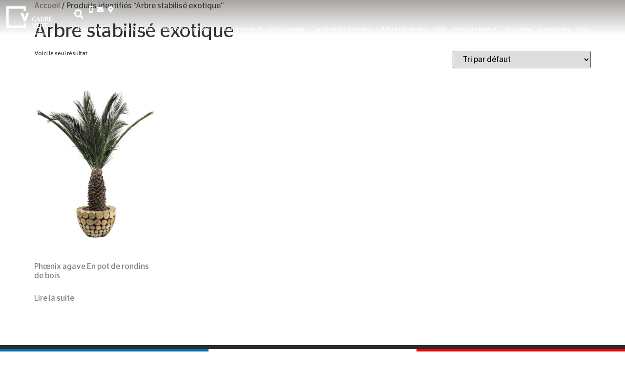

--- FILE ---
content_type: text/html; charset=UTF-8
request_url: https://www.cadrevert-indoor.fr/etiquette-produit/arbre-stabilise-exotique/
body_size: 37530
content:
<!doctype html>
<html lang="fr-FR">
<head><meta charset="UTF-8"><script>if(navigator.userAgent.match(/MSIE|Internet Explorer/i)||navigator.userAgent.match(/Trident\/7\..*?rv:11/i)){var href=document.location.href;if(!href.match(/[?&]nowprocket/)){if(href.indexOf("?")==-1){if(href.indexOf("#")==-1){document.location.href=href+"?nowprocket=1"}else{document.location.href=href.replace("#","?nowprocket=1#")}}else{if(href.indexOf("#")==-1){document.location.href=href+"&nowprocket=1"}else{document.location.href=href.replace("#","&nowprocket=1#")}}}}</script><script>(()=>{class RocketLazyLoadScripts{constructor(){this.v="2.0.4",this.userEvents=["keydown","keyup","mousedown","mouseup","mousemove","mouseover","mouseout","touchmove","touchstart","touchend","touchcancel","wheel","click","dblclick","input"],this.attributeEvents=["onblur","onclick","oncontextmenu","ondblclick","onfocus","onmousedown","onmouseenter","onmouseleave","onmousemove","onmouseout","onmouseover","onmouseup","onmousewheel","onscroll","onsubmit"]}async t(){this.i(),this.o(),/iP(ad|hone)/.test(navigator.userAgent)&&this.h(),this.u(),this.l(this),this.m(),this.k(this),this.p(this),this._(),await Promise.all([this.R(),this.L()]),this.lastBreath=Date.now(),this.S(this),this.P(),this.D(),this.O(),this.M(),await this.C(this.delayedScripts.normal),await this.C(this.delayedScripts.defer),await this.C(this.delayedScripts.async),await this.T(),await this.F(),await this.j(),await this.A(),window.dispatchEvent(new Event("rocket-allScriptsLoaded")),this.everythingLoaded=!0,this.lastTouchEnd&&await new Promise(t=>setTimeout(t,500-Date.now()+this.lastTouchEnd)),this.I(),this.H(),this.U(),this.W()}i(){this.CSPIssue=sessionStorage.getItem("rocketCSPIssue"),document.addEventListener("securitypolicyviolation",t=>{this.CSPIssue||"script-src-elem"!==t.violatedDirective||"data"!==t.blockedURI||(this.CSPIssue=!0,sessionStorage.setItem("rocketCSPIssue",!0))},{isRocket:!0})}o(){window.addEventListener("pageshow",t=>{this.persisted=t.persisted,this.realWindowLoadedFired=!0},{isRocket:!0}),window.addEventListener("pagehide",()=>{this.onFirstUserAction=null},{isRocket:!0})}h(){let t;function e(e){t=e}window.addEventListener("touchstart",e,{isRocket:!0}),window.addEventListener("touchend",function i(o){o.changedTouches[0]&&t.changedTouches[0]&&Math.abs(o.changedTouches[0].pageX-t.changedTouches[0].pageX)<10&&Math.abs(o.changedTouches[0].pageY-t.changedTouches[0].pageY)<10&&o.timeStamp-t.timeStamp<200&&(window.removeEventListener("touchstart",e,{isRocket:!0}),window.removeEventListener("touchend",i,{isRocket:!0}),"INPUT"===o.target.tagName&&"text"===o.target.type||(o.target.dispatchEvent(new TouchEvent("touchend",{target:o.target,bubbles:!0})),o.target.dispatchEvent(new MouseEvent("mouseover",{target:o.target,bubbles:!0})),o.target.dispatchEvent(new PointerEvent("click",{target:o.target,bubbles:!0,cancelable:!0,detail:1,clientX:o.changedTouches[0].clientX,clientY:o.changedTouches[0].clientY})),event.preventDefault()))},{isRocket:!0})}q(t){this.userActionTriggered||("mousemove"!==t.type||this.firstMousemoveIgnored?"keyup"===t.type||"mouseover"===t.type||"mouseout"===t.type||(this.userActionTriggered=!0,this.onFirstUserAction&&this.onFirstUserAction()):this.firstMousemoveIgnored=!0),"click"===t.type&&t.preventDefault(),t.stopPropagation(),t.stopImmediatePropagation(),"touchstart"===this.lastEvent&&"touchend"===t.type&&(this.lastTouchEnd=Date.now()),"click"===t.type&&(this.lastTouchEnd=0),this.lastEvent=t.type,t.composedPath&&t.composedPath()[0].getRootNode()instanceof ShadowRoot&&(t.rocketTarget=t.composedPath()[0]),this.savedUserEvents.push(t)}u(){this.savedUserEvents=[],this.userEventHandler=this.q.bind(this),this.userEvents.forEach(t=>window.addEventListener(t,this.userEventHandler,{passive:!1,isRocket:!0})),document.addEventListener("visibilitychange",this.userEventHandler,{isRocket:!0})}U(){this.userEvents.forEach(t=>window.removeEventListener(t,this.userEventHandler,{passive:!1,isRocket:!0})),document.removeEventListener("visibilitychange",this.userEventHandler,{isRocket:!0}),this.savedUserEvents.forEach(t=>{(t.rocketTarget||t.target).dispatchEvent(new window[t.constructor.name](t.type,t))})}m(){const t="return false",e=Array.from(this.attributeEvents,t=>"data-rocket-"+t),i="["+this.attributeEvents.join("],[")+"]",o="[data-rocket-"+this.attributeEvents.join("],[data-rocket-")+"]",s=(e,i,o)=>{o&&o!==t&&(e.setAttribute("data-rocket-"+i,o),e["rocket"+i]=new Function("event",o),e.setAttribute(i,t))};new MutationObserver(t=>{for(const n of t)"attributes"===n.type&&(n.attributeName.startsWith("data-rocket-")||this.everythingLoaded?n.attributeName.startsWith("data-rocket-")&&this.everythingLoaded&&this.N(n.target,n.attributeName.substring(12)):s(n.target,n.attributeName,n.target.getAttribute(n.attributeName))),"childList"===n.type&&n.addedNodes.forEach(t=>{if(t.nodeType===Node.ELEMENT_NODE)if(this.everythingLoaded)for(const i of[t,...t.querySelectorAll(o)])for(const t of i.getAttributeNames())e.includes(t)&&this.N(i,t.substring(12));else for(const e of[t,...t.querySelectorAll(i)])for(const t of e.getAttributeNames())this.attributeEvents.includes(t)&&s(e,t,e.getAttribute(t))})}).observe(document,{subtree:!0,childList:!0,attributeFilter:[...this.attributeEvents,...e]})}I(){this.attributeEvents.forEach(t=>{document.querySelectorAll("[data-rocket-"+t+"]").forEach(e=>{this.N(e,t)})})}N(t,e){const i=t.getAttribute("data-rocket-"+e);i&&(t.setAttribute(e,i),t.removeAttribute("data-rocket-"+e))}k(t){Object.defineProperty(HTMLElement.prototype,"onclick",{get(){return this.rocketonclick||null},set(e){this.rocketonclick=e,this.setAttribute(t.everythingLoaded?"onclick":"data-rocket-onclick","this.rocketonclick(event)")}})}S(t){function e(e,i){let o=e[i];e[i]=null,Object.defineProperty(e,i,{get:()=>o,set(s){t.everythingLoaded?o=s:e["rocket"+i]=o=s}})}e(document,"onreadystatechange"),e(window,"onload"),e(window,"onpageshow");try{Object.defineProperty(document,"readyState",{get:()=>t.rocketReadyState,set(e){t.rocketReadyState=e},configurable:!0}),document.readyState="loading"}catch(t){console.log("WPRocket DJE readyState conflict, bypassing")}}l(t){this.originalAddEventListener=EventTarget.prototype.addEventListener,this.originalRemoveEventListener=EventTarget.prototype.removeEventListener,this.savedEventListeners=[],EventTarget.prototype.addEventListener=function(e,i,o){o&&o.isRocket||!t.B(e,this)&&!t.userEvents.includes(e)||t.B(e,this)&&!t.userActionTriggered||e.startsWith("rocket-")||t.everythingLoaded?t.originalAddEventListener.call(this,e,i,o):(t.savedEventListeners.push({target:this,remove:!1,type:e,func:i,options:o}),"mouseenter"!==e&&"mouseleave"!==e||t.originalAddEventListener.call(this,e,t.savedUserEvents.push,o))},EventTarget.prototype.removeEventListener=function(e,i,o){o&&o.isRocket||!t.B(e,this)&&!t.userEvents.includes(e)||t.B(e,this)&&!t.userActionTriggered||e.startsWith("rocket-")||t.everythingLoaded?t.originalRemoveEventListener.call(this,e,i,o):t.savedEventListeners.push({target:this,remove:!0,type:e,func:i,options:o})}}J(t,e){this.savedEventListeners=this.savedEventListeners.filter(i=>{let o=i.type,s=i.target||window;return e!==o||t!==s||(this.B(o,s)&&(i.type="rocket-"+o),this.$(i),!1)})}H(){EventTarget.prototype.addEventListener=this.originalAddEventListener,EventTarget.prototype.removeEventListener=this.originalRemoveEventListener,this.savedEventListeners.forEach(t=>this.$(t))}$(t){t.remove?this.originalRemoveEventListener.call(t.target,t.type,t.func,t.options):this.originalAddEventListener.call(t.target,t.type,t.func,t.options)}p(t){let e;function i(e){return t.everythingLoaded?e:e.split(" ").map(t=>"load"===t||t.startsWith("load.")?"rocket-jquery-load":t).join(" ")}function o(o){function s(e){const s=o.fn[e];o.fn[e]=o.fn.init.prototype[e]=function(){return this[0]===window&&t.userActionTriggered&&("string"==typeof arguments[0]||arguments[0]instanceof String?arguments[0]=i(arguments[0]):"object"==typeof arguments[0]&&Object.keys(arguments[0]).forEach(t=>{const e=arguments[0][t];delete arguments[0][t],arguments[0][i(t)]=e})),s.apply(this,arguments),this}}if(o&&o.fn&&!t.allJQueries.includes(o)){const e={DOMContentLoaded:[],"rocket-DOMContentLoaded":[]};for(const t in e)document.addEventListener(t,()=>{e[t].forEach(t=>t())},{isRocket:!0});o.fn.ready=o.fn.init.prototype.ready=function(i){function s(){parseInt(o.fn.jquery)>2?setTimeout(()=>i.bind(document)(o)):i.bind(document)(o)}return"function"==typeof i&&(t.realDomReadyFired?!t.userActionTriggered||t.fauxDomReadyFired?s():e["rocket-DOMContentLoaded"].push(s):e.DOMContentLoaded.push(s)),o([])},s("on"),s("one"),s("off"),t.allJQueries.push(o)}e=o}t.allJQueries=[],o(window.jQuery),Object.defineProperty(window,"jQuery",{get:()=>e,set(t){o(t)}})}P(){const t=new Map;document.write=document.writeln=function(e){const i=document.currentScript,o=document.createRange(),s=i.parentElement;let n=t.get(i);void 0===n&&(n=i.nextSibling,t.set(i,n));const c=document.createDocumentFragment();o.setStart(c,0),c.appendChild(o.createContextualFragment(e)),s.insertBefore(c,n)}}async R(){return new Promise(t=>{this.userActionTriggered?t():this.onFirstUserAction=t})}async L(){return new Promise(t=>{document.addEventListener("DOMContentLoaded",()=>{this.realDomReadyFired=!0,t()},{isRocket:!0})})}async j(){return this.realWindowLoadedFired?Promise.resolve():new Promise(t=>{window.addEventListener("load",t,{isRocket:!0})})}M(){this.pendingScripts=[];this.scriptsMutationObserver=new MutationObserver(t=>{for(const e of t)e.addedNodes.forEach(t=>{"SCRIPT"!==t.tagName||t.noModule||t.isWPRocket||this.pendingScripts.push({script:t,promise:new Promise(e=>{const i=()=>{const i=this.pendingScripts.findIndex(e=>e.script===t);i>=0&&this.pendingScripts.splice(i,1),e()};t.addEventListener("load",i,{isRocket:!0}),t.addEventListener("error",i,{isRocket:!0}),setTimeout(i,1e3)})})})}),this.scriptsMutationObserver.observe(document,{childList:!0,subtree:!0})}async F(){await this.X(),this.pendingScripts.length?(await this.pendingScripts[0].promise,await this.F()):this.scriptsMutationObserver.disconnect()}D(){this.delayedScripts={normal:[],async:[],defer:[]},document.querySelectorAll("script[type$=rocketlazyloadscript]").forEach(t=>{t.hasAttribute("data-rocket-src")?t.hasAttribute("async")&&!1!==t.async?this.delayedScripts.async.push(t):t.hasAttribute("defer")&&!1!==t.defer||"module"===t.getAttribute("data-rocket-type")?this.delayedScripts.defer.push(t):this.delayedScripts.normal.push(t):this.delayedScripts.normal.push(t)})}async _(){await this.L();let t=[];document.querySelectorAll("script[type$=rocketlazyloadscript][data-rocket-src]").forEach(e=>{let i=e.getAttribute("data-rocket-src");if(i&&!i.startsWith("data:")){i.startsWith("//")&&(i=location.protocol+i);try{const o=new URL(i).origin;o!==location.origin&&t.push({src:o,crossOrigin:e.crossOrigin||"module"===e.getAttribute("data-rocket-type")})}catch(t){}}}),t=[...new Map(t.map(t=>[JSON.stringify(t),t])).values()],this.Y(t,"preconnect")}async G(t){if(await this.K(),!0!==t.noModule||!("noModule"in HTMLScriptElement.prototype))return new Promise(e=>{let i;function o(){(i||t).setAttribute("data-rocket-status","executed"),e()}try{if(navigator.userAgent.includes("Firefox/")||""===navigator.vendor||this.CSPIssue)i=document.createElement("script"),[...t.attributes].forEach(t=>{let e=t.nodeName;"type"!==e&&("data-rocket-type"===e&&(e="type"),"data-rocket-src"===e&&(e="src"),i.setAttribute(e,t.nodeValue))}),t.text&&(i.text=t.text),t.nonce&&(i.nonce=t.nonce),i.hasAttribute("src")?(i.addEventListener("load",o,{isRocket:!0}),i.addEventListener("error",()=>{i.setAttribute("data-rocket-status","failed-network"),e()},{isRocket:!0}),setTimeout(()=>{i.isConnected||e()},1)):(i.text=t.text,o()),i.isWPRocket=!0,t.parentNode.replaceChild(i,t);else{const i=t.getAttribute("data-rocket-type"),s=t.getAttribute("data-rocket-src");i?(t.type=i,t.removeAttribute("data-rocket-type")):t.removeAttribute("type"),t.addEventListener("load",o,{isRocket:!0}),t.addEventListener("error",i=>{this.CSPIssue&&i.target.src.startsWith("data:")?(console.log("WPRocket: CSP fallback activated"),t.removeAttribute("src"),this.G(t).then(e)):(t.setAttribute("data-rocket-status","failed-network"),e())},{isRocket:!0}),s?(t.fetchPriority="high",t.removeAttribute("data-rocket-src"),t.src=s):t.src="data:text/javascript;base64,"+window.btoa(unescape(encodeURIComponent(t.text)))}}catch(i){t.setAttribute("data-rocket-status","failed-transform"),e()}});t.setAttribute("data-rocket-status","skipped")}async C(t){const e=t.shift();return e?(e.isConnected&&await this.G(e),this.C(t)):Promise.resolve()}O(){this.Y([...this.delayedScripts.normal,...this.delayedScripts.defer,...this.delayedScripts.async],"preload")}Y(t,e){this.trash=this.trash||[];let i=!0;var o=document.createDocumentFragment();t.forEach(t=>{const s=t.getAttribute&&t.getAttribute("data-rocket-src")||t.src;if(s&&!s.startsWith("data:")){const n=document.createElement("link");n.href=s,n.rel=e,"preconnect"!==e&&(n.as="script",n.fetchPriority=i?"high":"low"),t.getAttribute&&"module"===t.getAttribute("data-rocket-type")&&(n.crossOrigin=!0),t.crossOrigin&&(n.crossOrigin=t.crossOrigin),t.integrity&&(n.integrity=t.integrity),t.nonce&&(n.nonce=t.nonce),o.appendChild(n),this.trash.push(n),i=!1}}),document.head.appendChild(o)}W(){this.trash.forEach(t=>t.remove())}async T(){try{document.readyState="interactive"}catch(t){}this.fauxDomReadyFired=!0;try{await this.K(),this.J(document,"readystatechange"),document.dispatchEvent(new Event("rocket-readystatechange")),await this.K(),document.rocketonreadystatechange&&document.rocketonreadystatechange(),await this.K(),this.J(document,"DOMContentLoaded"),document.dispatchEvent(new Event("rocket-DOMContentLoaded")),await this.K(),this.J(window,"DOMContentLoaded"),window.dispatchEvent(new Event("rocket-DOMContentLoaded"))}catch(t){console.error(t)}}async A(){try{document.readyState="complete"}catch(t){}try{await this.K(),this.J(document,"readystatechange"),document.dispatchEvent(new Event("rocket-readystatechange")),await this.K(),document.rocketonreadystatechange&&document.rocketonreadystatechange(),await this.K(),this.J(window,"load"),window.dispatchEvent(new Event("rocket-load")),await this.K(),window.rocketonload&&window.rocketonload(),await this.K(),this.allJQueries.forEach(t=>t(window).trigger("rocket-jquery-load")),await this.K(),this.J(window,"pageshow");const t=new Event("rocket-pageshow");t.persisted=this.persisted,window.dispatchEvent(t),await this.K(),window.rocketonpageshow&&window.rocketonpageshow({persisted:this.persisted})}catch(t){console.error(t)}}async K(){Date.now()-this.lastBreath>45&&(await this.X(),this.lastBreath=Date.now())}async X(){return document.hidden?new Promise(t=>setTimeout(t)):new Promise(t=>requestAnimationFrame(t))}B(t,e){return e===document&&"readystatechange"===t||(e===document&&"DOMContentLoaded"===t||(e===window&&"DOMContentLoaded"===t||(e===window&&"load"===t||e===window&&"pageshow"===t)))}static run(){(new RocketLazyLoadScripts).t()}}RocketLazyLoadScripts.run()})();</script>
	
	<meta name="viewport" content="width=device-width, initial-scale=1">
	<link rel="profile" href="https://gmpg.org/xfn/11">
	<meta name='robots' content='index, follow, max-image-preview:large, max-snippet:-1, max-video-preview:-1' />
<script type="rocketlazyloadscript">window._wca = window._wca || [];</script>

	<!-- This site is optimized with the Yoast SEO Premium plugin v26.6 (Yoast SEO v26.6) - https://yoast.com/wordpress/plugins/seo/ -->
	<title>Archives des Arbre stabilisé exotique - cadrevert-indoor</title>
	<link rel="canonical" href="https://www.cadrevert-indoor.fr/etiquette-produit/arbre-stabilise-exotique/" />
	<meta property="og:locale" content="fr_FR" />
	<meta property="og:type" content="article" />
	<meta property="og:title" content="Archives des Arbre stabilisé exotique" />
	<meta property="og:url" content="https://www.cadrevert-indoor.fr/etiquette-produit/arbre-stabilise-exotique/" />
	<meta property="og:site_name" content="cadrevert-indoor" />
	<meta name="twitter:card" content="summary_large_image" />
	<script type="application/ld+json" class="yoast-schema-graph">{"@context":"https://schema.org","@graph":[{"@type":"CollectionPage","@id":"https://www.cadrevert-indoor.fr/etiquette-produit/arbre-stabilise-exotique/","url":"https://www.cadrevert-indoor.fr/etiquette-produit/arbre-stabilise-exotique/","name":"Archives des Arbre stabilisé exotique - cadrevert-indoor","isPartOf":{"@id":"https://www.cadrevert-indoor.fr/#website"},"primaryImageOfPage":{"@id":"https://www.cadrevert-indoor.fr/etiquette-produit/arbre-stabilise-exotique/#primaryimage"},"image":{"@id":"https://www.cadrevert-indoor.fr/etiquette-produit/arbre-stabilise-exotique/#primaryimage"},"thumbnailUrl":"https://www.cadrevert-indoor.fr/wp-content/uploads/2023/04/phooenix-agave-bien-etre-apaisement.jpeg","breadcrumb":{"@id":"https://www.cadrevert-indoor.fr/etiquette-produit/arbre-stabilise-exotique/#breadcrumb"},"inLanguage":"fr-FR"},{"@type":"ImageObject","inLanguage":"fr-FR","@id":"https://www.cadrevert-indoor.fr/etiquette-produit/arbre-stabilise-exotique/#primaryimage","url":"https://www.cadrevert-indoor.fr/wp-content/uploads/2023/04/phooenix-agave-bien-etre-apaisement.jpeg","contentUrl":"https://www.cadrevert-indoor.fr/wp-content/uploads/2023/04/phooenix-agave-bien-etre-apaisement.jpeg","width":620,"height":880},{"@type":"BreadcrumbList","@id":"https://www.cadrevert-indoor.fr/etiquette-produit/arbre-stabilise-exotique/#breadcrumb","itemListElement":[{"@type":"ListItem","position":1,"name":"Accueil","item":"https://www.cadrevert-indoor.fr/"},{"@type":"ListItem","position":2,"name":"Arbre stabilisé exotique"}]},{"@type":"WebSite","@id":"https://www.cadrevert-indoor.fr/#website","url":"https://www.cadrevert-indoor.fr/","name":"cadrevert-indoor","description":"","publisher":{"@id":"https://www.cadrevert-indoor.fr/#organization"},"potentialAction":[{"@type":"SearchAction","target":{"@type":"EntryPoint","urlTemplate":"https://www.cadrevert-indoor.fr/?s={search_term_string}"},"query-input":{"@type":"PropertyValueSpecification","valueRequired":true,"valueName":"search_term_string"}}],"inLanguage":"fr-FR"},{"@type":"Organization","@id":"https://www.cadrevert-indoor.fr/#organization","name":"cadrevert-indoor","url":"https://www.cadrevert-indoor.fr/","logo":{"@type":"ImageObject","inLanguage":"fr-FR","@id":"https://www.cadrevert-indoor.fr/#/schema/logo/image/","url":"https://www.cadrevert-indoor.fr/wp-content/uploads/2021/12/Logo.svg","contentUrl":"https://www.cadrevert-indoor.fr/wp-content/uploads/2021/12/Logo.svg","width":575,"height":349,"caption":"cadrevert-indoor"},"image":{"@id":"https://www.cadrevert-indoor.fr/#/schema/logo/image/"}}]}</script>
	<!-- / Yoast SEO Premium plugin. -->


<link rel='dns-prefetch' href='//js.hs-scripts.com' />
<link rel='dns-prefetch' href='//stats.wp.com' />
<link rel='dns-prefetch' href='//www.googletagmanager.com' />

<link rel="alternate" type="application/rss+xml" title="cadrevert-indoor &raquo; Flux" href="https://www.cadrevert-indoor.fr/feed/" />
<link rel="alternate" type="application/rss+xml" title="cadrevert-indoor &raquo; Flux des commentaires" href="https://www.cadrevert-indoor.fr/comments/feed/" />
<link rel="alternate" type="application/rss+xml" title="Flux pour cadrevert-indoor &raquo; Arbre stabilisé exotique Étiquette" href="https://www.cadrevert-indoor.fr/etiquette-produit/arbre-stabilise-exotique/feed/" />
<style id='wp-img-auto-sizes-contain-inline-css'>
img:is([sizes=auto i],[sizes^="auto," i]){contain-intrinsic-size:3000px 1500px}
/*# sourceURL=wp-img-auto-sizes-contain-inline-css */
</style>
<style id='wp-emoji-styles-inline-css'>

	img.wp-smiley, img.emoji {
		display: inline !important;
		border: none !important;
		box-shadow: none !important;
		height: 1em !important;
		width: 1em !important;
		margin: 0 0.07em !important;
		vertical-align: -0.1em !important;
		background: none !important;
		padding: 0 !important;
	}
/*# sourceURL=wp-emoji-styles-inline-css */
</style>
<link rel='stylesheet' id='wp-block-library-css' href='https://www.cadrevert-indoor.fr/wp-includes/css/dist/block-library/style.min.css?ver=6.9' media='all' />
<style id='classic-theme-styles-inline-css'>
/*! This file is auto-generated */
.wp-block-button__link{color:#fff;background-color:#32373c;border-radius:9999px;box-shadow:none;text-decoration:none;padding:calc(.667em + 2px) calc(1.333em + 2px);font-size:1.125em}.wp-block-file__button{background:#32373c;color:#fff;text-decoration:none}
/*# sourceURL=/wp-includes/css/classic-themes.min.css */
</style>
<link rel='stylesheet' id='mediaelement-css' href='https://www.cadrevert-indoor.fr/wp-includes/js/mediaelement/mediaelementplayer-legacy.min.css?ver=4.2.17' media='all' />
<link rel='stylesheet' id='wp-mediaelement-css' href='https://www.cadrevert-indoor.fr/wp-includes/js/mediaelement/wp-mediaelement.min.css?ver=6.9' media='all' />
<style id='jetpack-sharing-buttons-style-inline-css'>
.jetpack-sharing-buttons__services-list{display:flex;flex-direction:row;flex-wrap:wrap;gap:0;list-style-type:none;margin:5px;padding:0}.jetpack-sharing-buttons__services-list.has-small-icon-size{font-size:12px}.jetpack-sharing-buttons__services-list.has-normal-icon-size{font-size:16px}.jetpack-sharing-buttons__services-list.has-large-icon-size{font-size:24px}.jetpack-sharing-buttons__services-list.has-huge-icon-size{font-size:36px}@media print{.jetpack-sharing-buttons__services-list{display:none!important}}.editor-styles-wrapper .wp-block-jetpack-sharing-buttons{gap:0;padding-inline-start:0}ul.jetpack-sharing-buttons__services-list.has-background{padding:1.25em 2.375em}
/*# sourceURL=https://www.cadrevert-indoor.fr/wp-content/plugins/jetpack/_inc/blocks/sharing-buttons/view.css */
</style>
<style id='global-styles-inline-css'>
:root{--wp--preset--aspect-ratio--square: 1;--wp--preset--aspect-ratio--4-3: 4/3;--wp--preset--aspect-ratio--3-4: 3/4;--wp--preset--aspect-ratio--3-2: 3/2;--wp--preset--aspect-ratio--2-3: 2/3;--wp--preset--aspect-ratio--16-9: 16/9;--wp--preset--aspect-ratio--9-16: 9/16;--wp--preset--color--black: #000000;--wp--preset--color--cyan-bluish-gray: #abb8c3;--wp--preset--color--white: #ffffff;--wp--preset--color--pale-pink: #f78da7;--wp--preset--color--vivid-red: #cf2e2e;--wp--preset--color--luminous-vivid-orange: #ff6900;--wp--preset--color--luminous-vivid-amber: #fcb900;--wp--preset--color--light-green-cyan: #7bdcb5;--wp--preset--color--vivid-green-cyan: #00d084;--wp--preset--color--pale-cyan-blue: #8ed1fc;--wp--preset--color--vivid-cyan-blue: #0693e3;--wp--preset--color--vivid-purple: #9b51e0;--wp--preset--gradient--vivid-cyan-blue-to-vivid-purple: linear-gradient(135deg,rgb(6,147,227) 0%,rgb(155,81,224) 100%);--wp--preset--gradient--light-green-cyan-to-vivid-green-cyan: linear-gradient(135deg,rgb(122,220,180) 0%,rgb(0,208,130) 100%);--wp--preset--gradient--luminous-vivid-amber-to-luminous-vivid-orange: linear-gradient(135deg,rgb(252,185,0) 0%,rgb(255,105,0) 100%);--wp--preset--gradient--luminous-vivid-orange-to-vivid-red: linear-gradient(135deg,rgb(255,105,0) 0%,rgb(207,46,46) 100%);--wp--preset--gradient--very-light-gray-to-cyan-bluish-gray: linear-gradient(135deg,rgb(238,238,238) 0%,rgb(169,184,195) 100%);--wp--preset--gradient--cool-to-warm-spectrum: linear-gradient(135deg,rgb(74,234,220) 0%,rgb(151,120,209) 20%,rgb(207,42,186) 40%,rgb(238,44,130) 60%,rgb(251,105,98) 80%,rgb(254,248,76) 100%);--wp--preset--gradient--blush-light-purple: linear-gradient(135deg,rgb(255,206,236) 0%,rgb(152,150,240) 100%);--wp--preset--gradient--blush-bordeaux: linear-gradient(135deg,rgb(254,205,165) 0%,rgb(254,45,45) 50%,rgb(107,0,62) 100%);--wp--preset--gradient--luminous-dusk: linear-gradient(135deg,rgb(255,203,112) 0%,rgb(199,81,192) 50%,rgb(65,88,208) 100%);--wp--preset--gradient--pale-ocean: linear-gradient(135deg,rgb(255,245,203) 0%,rgb(182,227,212) 50%,rgb(51,167,181) 100%);--wp--preset--gradient--electric-grass: linear-gradient(135deg,rgb(202,248,128) 0%,rgb(113,206,126) 100%);--wp--preset--gradient--midnight: linear-gradient(135deg,rgb(2,3,129) 0%,rgb(40,116,252) 100%);--wp--preset--font-size--small: 13px;--wp--preset--font-size--medium: 20px;--wp--preset--font-size--large: 36px;--wp--preset--font-size--x-large: 42px;--wp--preset--spacing--20: 0.44rem;--wp--preset--spacing--30: 0.67rem;--wp--preset--spacing--40: 1rem;--wp--preset--spacing--50: 1.5rem;--wp--preset--spacing--60: 2.25rem;--wp--preset--spacing--70: 3.38rem;--wp--preset--spacing--80: 5.06rem;--wp--preset--shadow--natural: 6px 6px 9px rgba(0, 0, 0, 0.2);--wp--preset--shadow--deep: 12px 12px 50px rgba(0, 0, 0, 0.4);--wp--preset--shadow--sharp: 6px 6px 0px rgba(0, 0, 0, 0.2);--wp--preset--shadow--outlined: 6px 6px 0px -3px rgb(255, 255, 255), 6px 6px rgb(0, 0, 0);--wp--preset--shadow--crisp: 6px 6px 0px rgb(0, 0, 0);}:where(.is-layout-flex){gap: 0.5em;}:where(.is-layout-grid){gap: 0.5em;}body .is-layout-flex{display: flex;}.is-layout-flex{flex-wrap: wrap;align-items: center;}.is-layout-flex > :is(*, div){margin: 0;}body .is-layout-grid{display: grid;}.is-layout-grid > :is(*, div){margin: 0;}:where(.wp-block-columns.is-layout-flex){gap: 2em;}:where(.wp-block-columns.is-layout-grid){gap: 2em;}:where(.wp-block-post-template.is-layout-flex){gap: 1.25em;}:where(.wp-block-post-template.is-layout-grid){gap: 1.25em;}.has-black-color{color: var(--wp--preset--color--black) !important;}.has-cyan-bluish-gray-color{color: var(--wp--preset--color--cyan-bluish-gray) !important;}.has-white-color{color: var(--wp--preset--color--white) !important;}.has-pale-pink-color{color: var(--wp--preset--color--pale-pink) !important;}.has-vivid-red-color{color: var(--wp--preset--color--vivid-red) !important;}.has-luminous-vivid-orange-color{color: var(--wp--preset--color--luminous-vivid-orange) !important;}.has-luminous-vivid-amber-color{color: var(--wp--preset--color--luminous-vivid-amber) !important;}.has-light-green-cyan-color{color: var(--wp--preset--color--light-green-cyan) !important;}.has-vivid-green-cyan-color{color: var(--wp--preset--color--vivid-green-cyan) !important;}.has-pale-cyan-blue-color{color: var(--wp--preset--color--pale-cyan-blue) !important;}.has-vivid-cyan-blue-color{color: var(--wp--preset--color--vivid-cyan-blue) !important;}.has-vivid-purple-color{color: var(--wp--preset--color--vivid-purple) !important;}.has-black-background-color{background-color: var(--wp--preset--color--black) !important;}.has-cyan-bluish-gray-background-color{background-color: var(--wp--preset--color--cyan-bluish-gray) !important;}.has-white-background-color{background-color: var(--wp--preset--color--white) !important;}.has-pale-pink-background-color{background-color: var(--wp--preset--color--pale-pink) !important;}.has-vivid-red-background-color{background-color: var(--wp--preset--color--vivid-red) !important;}.has-luminous-vivid-orange-background-color{background-color: var(--wp--preset--color--luminous-vivid-orange) !important;}.has-luminous-vivid-amber-background-color{background-color: var(--wp--preset--color--luminous-vivid-amber) !important;}.has-light-green-cyan-background-color{background-color: var(--wp--preset--color--light-green-cyan) !important;}.has-vivid-green-cyan-background-color{background-color: var(--wp--preset--color--vivid-green-cyan) !important;}.has-pale-cyan-blue-background-color{background-color: var(--wp--preset--color--pale-cyan-blue) !important;}.has-vivid-cyan-blue-background-color{background-color: var(--wp--preset--color--vivid-cyan-blue) !important;}.has-vivid-purple-background-color{background-color: var(--wp--preset--color--vivid-purple) !important;}.has-black-border-color{border-color: var(--wp--preset--color--black) !important;}.has-cyan-bluish-gray-border-color{border-color: var(--wp--preset--color--cyan-bluish-gray) !important;}.has-white-border-color{border-color: var(--wp--preset--color--white) !important;}.has-pale-pink-border-color{border-color: var(--wp--preset--color--pale-pink) !important;}.has-vivid-red-border-color{border-color: var(--wp--preset--color--vivid-red) !important;}.has-luminous-vivid-orange-border-color{border-color: var(--wp--preset--color--luminous-vivid-orange) !important;}.has-luminous-vivid-amber-border-color{border-color: var(--wp--preset--color--luminous-vivid-amber) !important;}.has-light-green-cyan-border-color{border-color: var(--wp--preset--color--light-green-cyan) !important;}.has-vivid-green-cyan-border-color{border-color: var(--wp--preset--color--vivid-green-cyan) !important;}.has-pale-cyan-blue-border-color{border-color: var(--wp--preset--color--pale-cyan-blue) !important;}.has-vivid-cyan-blue-border-color{border-color: var(--wp--preset--color--vivid-cyan-blue) !important;}.has-vivid-purple-border-color{border-color: var(--wp--preset--color--vivid-purple) !important;}.has-vivid-cyan-blue-to-vivid-purple-gradient-background{background: var(--wp--preset--gradient--vivid-cyan-blue-to-vivid-purple) !important;}.has-light-green-cyan-to-vivid-green-cyan-gradient-background{background: var(--wp--preset--gradient--light-green-cyan-to-vivid-green-cyan) !important;}.has-luminous-vivid-amber-to-luminous-vivid-orange-gradient-background{background: var(--wp--preset--gradient--luminous-vivid-amber-to-luminous-vivid-orange) !important;}.has-luminous-vivid-orange-to-vivid-red-gradient-background{background: var(--wp--preset--gradient--luminous-vivid-orange-to-vivid-red) !important;}.has-very-light-gray-to-cyan-bluish-gray-gradient-background{background: var(--wp--preset--gradient--very-light-gray-to-cyan-bluish-gray) !important;}.has-cool-to-warm-spectrum-gradient-background{background: var(--wp--preset--gradient--cool-to-warm-spectrum) !important;}.has-blush-light-purple-gradient-background{background: var(--wp--preset--gradient--blush-light-purple) !important;}.has-blush-bordeaux-gradient-background{background: var(--wp--preset--gradient--blush-bordeaux) !important;}.has-luminous-dusk-gradient-background{background: var(--wp--preset--gradient--luminous-dusk) !important;}.has-pale-ocean-gradient-background{background: var(--wp--preset--gradient--pale-ocean) !important;}.has-electric-grass-gradient-background{background: var(--wp--preset--gradient--electric-grass) !important;}.has-midnight-gradient-background{background: var(--wp--preset--gradient--midnight) !important;}.has-small-font-size{font-size: var(--wp--preset--font-size--small) !important;}.has-medium-font-size{font-size: var(--wp--preset--font-size--medium) !important;}.has-large-font-size{font-size: var(--wp--preset--font-size--large) !important;}.has-x-large-font-size{font-size: var(--wp--preset--font-size--x-large) !important;}
:where(.wp-block-post-template.is-layout-flex){gap: 1.25em;}:where(.wp-block-post-template.is-layout-grid){gap: 1.25em;}
:where(.wp-block-term-template.is-layout-flex){gap: 1.25em;}:where(.wp-block-term-template.is-layout-grid){gap: 1.25em;}
:where(.wp-block-columns.is-layout-flex){gap: 2em;}:where(.wp-block-columns.is-layout-grid){gap: 2em;}
:root :where(.wp-block-pullquote){font-size: 1.5em;line-height: 1.6;}
/*# sourceURL=global-styles-inline-css */
</style>
<link rel='stylesheet' id='woocommerce-layout-css' href='https://www.cadrevert-indoor.fr/wp-content/plugins/woocommerce/assets/css/woocommerce-layout.css?ver=10.4.2' media='all' />
<style id='woocommerce-layout-inline-css'>

	.infinite-scroll .woocommerce-pagination {
		display: none;
	}
/*# sourceURL=woocommerce-layout-inline-css */
</style>
<link rel='stylesheet' id='woocommerce-smallscreen-css' href='https://www.cadrevert-indoor.fr/wp-content/plugins/woocommerce/assets/css/woocommerce-smallscreen.css?ver=10.4.2' media='only screen and (max-width: 768px)' />
<link rel='stylesheet' id='woocommerce-general-css' href='https://www.cadrevert-indoor.fr/wp-content/plugins/woocommerce/assets/css/woocommerce.css?ver=10.4.2' media='all' />
<style id='woocommerce-inline-inline-css'>
.woocommerce form .form-row .required { visibility: visible; }
/*# sourceURL=woocommerce-inline-inline-css */
</style>
<link rel='stylesheet' id='parent-style-css' href='https://www.cadrevert-indoor.fr/wp-content/themes/hello-elementor/style.css?ver=6.9' media='all' />
<link rel='stylesheet' id='style-theme-parent-css' href='https://www.cadrevert-indoor.fr/wp-content/themes/hello-theme-child-master/style2.css?ver=6.9' media='all' />
<link rel='stylesheet' id='style-theme-enfant-css' href='https://www.cadrevert-indoor.fr/wp-content/themes/hello-theme-child-master/hugo.css?ver=6.9' media='all' />
<link rel='stylesheet' id='hello-elementor-css' href='https://www.cadrevert-indoor.fr/wp-content/themes/hello-elementor/style.min.css?ver=3.0.1' media='all' />
<link rel='stylesheet' id='hello-elementor-theme-style-css' href='https://www.cadrevert-indoor.fr/wp-content/themes/hello-elementor/theme.min.css?ver=3.0.1' media='all' />
<link rel='stylesheet' id='hello-elementor-header-footer-css' href='https://www.cadrevert-indoor.fr/wp-content/themes/hello-elementor/header-footer.min.css?ver=3.0.1' media='all' />
<link rel='stylesheet' id='elementor-frontend-css' href='https://www.cadrevert-indoor.fr/wp-content/plugins/elementor/assets/css/frontend.min.css?ver=3.33.4' media='all' />
<link rel='stylesheet' id='elementor-post-16125-css' href='https://www.cadrevert-indoor.fr/wp-content/uploads/elementor/css/post-16125.css?ver=1767689220' media='all' />
<link rel='stylesheet' id='widget-image-css' href='https://www.cadrevert-indoor.fr/wp-content/plugins/elementor/assets/css/widget-image.min.css?ver=3.33.4' media='all' />
<link rel='stylesheet' id='widget-search-form-css' href='https://www.cadrevert-indoor.fr/wp-content/plugins/elementor-pro/assets/css/widget-search-form.min.css?ver=3.33.2' media='all' />
<link rel='stylesheet' id='widget-icon-list-css' href='https://www.cadrevert-indoor.fr/wp-content/plugins/elementor/assets/css/widget-icon-list.min.css?ver=3.33.4' media='all' />
<link rel='stylesheet' id='widget-heading-css' href='https://www.cadrevert-indoor.fr/wp-content/plugins/elementor/assets/css/widget-heading.min.css?ver=3.33.4' media='all' />
<link rel='stylesheet' id='widget-nav-menu-css' href='https://www.cadrevert-indoor.fr/wp-content/plugins/elementor-pro/assets/css/widget-nav-menu.min.css?ver=3.33.2' media='all' />
<link rel='stylesheet' id='e-animation-fadeIn-css' href='https://www.cadrevert-indoor.fr/wp-content/plugins/elementor/assets/lib/animations/styles/fadeIn.min.css?ver=3.33.4' media='all' />
<link rel='stylesheet' id='widget-mega-menu-css' href='https://www.cadrevert-indoor.fr/wp-content/plugins/elementor-pro/assets/css/widget-mega-menu.min.css?ver=3.33.2' media='all' />
<link rel='stylesheet' id='e-animation-slideInRight-css' href='https://www.cadrevert-indoor.fr/wp-content/plugins/elementor/assets/lib/animations/styles/slideInRight.min.css?ver=3.33.4' media='all' />
<link rel='stylesheet' id='e-popup-css' href='https://www.cadrevert-indoor.fr/wp-content/plugins/elementor-pro/assets/css/conditionals/popup.min.css?ver=3.33.2' media='all' />
<link rel='stylesheet' id='widget-divider-css' href='https://www.cadrevert-indoor.fr/wp-content/plugins/elementor/assets/css/widget-divider.min.css?ver=3.33.4' media='all' />
<link rel='stylesheet' id='widget-google_maps-css' href='https://www.cadrevert-indoor.fr/wp-content/plugins/elementor/assets/css/widget-google_maps.min.css?ver=3.33.4' media='all' />
<link rel='stylesheet' id='wb-elementor-before-after-slider-css' href='https://www.cadrevert-indoor.fr/wp-content/plugins/before-after-image-comparison-slider-for-elementor/assets/css/twentytwenty.css?ver=1.0.0' media='all' />
<link rel='stylesheet' id='elementor-post-16665-css' href='https://www.cadrevert-indoor.fr/wp-content/uploads/elementor/css/post-16665.css?ver=1767689223' media='all' />
<link rel='stylesheet' id='elementor-post-16831-css' href='https://www.cadrevert-indoor.fr/wp-content/uploads/elementor/css/post-16831.css?ver=1767689242' media='all' />
<link rel='stylesheet' id='elementor-post-21834-css' href='https://www.cadrevert-indoor.fr/wp-content/uploads/elementor/css/post-21834.css?ver=1767689223' media='all' />
<link rel='stylesheet' id='elementor-post-16902-css' href='https://www.cadrevert-indoor.fr/wp-content/uploads/elementor/css/post-16902.css?ver=1767689223' media='all' />
<link rel='stylesheet' id='elementor-post-16880-css' href='https://www.cadrevert-indoor.fr/wp-content/uploads/elementor/css/post-16880.css?ver=1767689223' media='all' />
<script type="rocketlazyloadscript" data-rocket-src="https://www.cadrevert-indoor.fr/wp-includes/js/jquery/jquery.min.js?ver=3.7.1" id="jquery-core-js" data-rocket-defer defer></script>
<script type="rocketlazyloadscript" data-rocket-src="https://www.cadrevert-indoor.fr/wp-includes/js/jquery/jquery-migrate.min.js?ver=3.4.1" id="jquery-migrate-js" data-rocket-defer defer></script>
<script type="rocketlazyloadscript" data-rocket-src="https://www.cadrevert-indoor.fr/wp-content/plugins/woocommerce/assets/js/jquery-blockui/jquery.blockUI.min.js?ver=2.7.0-wc.10.4.2" id="wc-jquery-blockui-js" defer data-wp-strategy="defer"></script>
<script id="wc-add-to-cart-js-extra">
var wc_add_to_cart_params = {"ajax_url":"/wp-admin/admin-ajax.php","wc_ajax_url":"/?wc-ajax=%%endpoint%%","i18n_view_cart":"Voir le panier","cart_url":"https://www.cadrevert-indoor.fr/panier/","is_cart":"","cart_redirect_after_add":"no"};
//# sourceURL=wc-add-to-cart-js-extra
</script>
<script type="rocketlazyloadscript" data-rocket-src="https://www.cadrevert-indoor.fr/wp-content/plugins/woocommerce/assets/js/frontend/add-to-cart.min.js?ver=10.4.2" id="wc-add-to-cart-js" defer data-wp-strategy="defer"></script>
<script type="rocketlazyloadscript" data-rocket-src="https://www.cadrevert-indoor.fr/wp-content/plugins/woocommerce/assets/js/js-cookie/js.cookie.min.js?ver=2.1.4-wc.10.4.2" id="wc-js-cookie-js" defer data-wp-strategy="defer"></script>
<script id="woocommerce-js-extra">
var woocommerce_params = {"ajax_url":"/wp-admin/admin-ajax.php","wc_ajax_url":"/?wc-ajax=%%endpoint%%","i18n_password_show":"Afficher le mot de passe","i18n_password_hide":"Masquer le mot de passe"};
//# sourceURL=woocommerce-js-extra
</script>
<script type="rocketlazyloadscript" data-rocket-src="https://www.cadrevert-indoor.fr/wp-content/plugins/woocommerce/assets/js/frontend/woocommerce.min.js?ver=10.4.2" id="woocommerce-js" defer data-wp-strategy="defer"></script>
<script id="WCPAY_ASSETS-js-extra">
var wcpayAssets = {"url":"https://www.cadrevert-indoor.fr/wp-content/plugins/woocommerce-payments/dist/"};
//# sourceURL=WCPAY_ASSETS-js-extra
</script>
<script src="https://stats.wp.com/s-202602.js" id="woocommerce-analytics-js" defer data-wp-strategy="defer"></script>

<!-- Extrait de code de la balise Google (gtag.js) ajouté par Site Kit -->
<!-- Extrait Google Analytics ajouté par Site Kit -->
<script type="rocketlazyloadscript" data-rocket-src="https://www.googletagmanager.com/gtag/js?id=GT-5R6BLRJ" id="google_gtagjs-js" async></script>
<script type="rocketlazyloadscript" id="google_gtagjs-js-after">
window.dataLayer = window.dataLayer || [];function gtag(){dataLayer.push(arguments);}
gtag("set","linker",{"domains":["www.cadrevert-indoor.fr"]});
gtag("js", new Date());
gtag("set", "developer_id.dZTNiMT", true);
gtag("config", "GT-5R6BLRJ");
//# sourceURL=google_gtagjs-js-after
</script>
<link rel="https://api.w.org/" href="https://www.cadrevert-indoor.fr/wp-json/" /><link rel="alternate" title="JSON" type="application/json" href="https://www.cadrevert-indoor.fr/wp-json/wp/v2/product_tag/407" /><link rel="EditURI" type="application/rsd+xml" title="RSD" href="https://www.cadrevert-indoor.fr/xmlrpc.php?rsd" />
<meta name="generator" content="WordPress 6.9" />
<meta name="generator" content="WooCommerce 10.4.2" />
<meta name="generator" content="Site Kit by Google 1.167.0" />			<!-- DO NOT COPY THIS SNIPPET! Start of Page Analytics Tracking for HubSpot WordPress plugin v11.3.33-->
			<script type="rocketlazyloadscript" class="hsq-set-content-id" data-content-id="listing-page">
				var _hsq = _hsq || [];
				_hsq.push(["setContentType", "listing-page"]);
			</script>
			<!-- DO NOT COPY THIS SNIPPET! End of Page Analytics Tracking for HubSpot WordPress plugin -->
			<meta name="ti-site-data" content="[base64]" />	<style>img#wpstats{display:none}</style>
			<noscript><style>.woocommerce-product-gallery{ opacity: 1 !important; }</style></noscript>
	<meta name="generator" content="Elementor 3.33.4; features: e_font_icon_svg, additional_custom_breakpoints; settings: css_print_method-external, google_font-enabled, font_display-swap">
			<style>
				.e-con.e-parent:nth-of-type(n+4):not(.e-lazyloaded):not(.e-no-lazyload),
				.e-con.e-parent:nth-of-type(n+4):not(.e-lazyloaded):not(.e-no-lazyload) * {
					background-image: none !important;
				}
				@media screen and (max-height: 1024px) {
					.e-con.e-parent:nth-of-type(n+3):not(.e-lazyloaded):not(.e-no-lazyload),
					.e-con.e-parent:nth-of-type(n+3):not(.e-lazyloaded):not(.e-no-lazyload) * {
						background-image: none !important;
					}
				}
				@media screen and (max-height: 640px) {
					.e-con.e-parent:nth-of-type(n+2):not(.e-lazyloaded):not(.e-no-lazyload),
					.e-con.e-parent:nth-of-type(n+2):not(.e-lazyloaded):not(.e-no-lazyload) * {
						background-image: none !important;
					}
				}
			</style>
			<link rel="icon" href="https://www.cadrevert-indoor.fr/wp-content/uploads/2023/05/cropped-cadre-vert-indoor-vegetal-design-32x32.png" sizes="32x32" />
<link rel="icon" href="https://www.cadrevert-indoor.fr/wp-content/uploads/2023/05/cropped-cadre-vert-indoor-vegetal-design-192x192.png" sizes="192x192" />
<link rel="apple-touch-icon" href="https://www.cadrevert-indoor.fr/wp-content/uploads/2023/05/cropped-cadre-vert-indoor-vegetal-design-180x180.png" />
<meta name="msapplication-TileImage" content="https://www.cadrevert-indoor.fr/wp-content/uploads/2023/05/cropped-cadre-vert-indoor-vegetal-design-270x270.png" />
<noscript><style id="rocket-lazyload-nojs-css">.rll-youtube-player, [data-lazy-src]{display:none !important;}</style></noscript><style id="wpforms-css-vars-root">
				:root {
					--wpforms-field-border-radius: 3px;
--wpforms-field-border-style: solid;
--wpforms-field-border-size: 1px;
--wpforms-field-background-color: #ffffff;
--wpforms-field-border-color: rgba( 0, 0, 0, 0.25 );
--wpforms-field-border-color-spare: rgba( 0, 0, 0, 0.25 );
--wpforms-field-text-color: rgba( 0, 0, 0, 0.7 );
--wpforms-field-menu-color: #ffffff;
--wpforms-label-color: rgba( 0, 0, 0, 0.85 );
--wpforms-label-sublabel-color: rgba( 0, 0, 0, 0.55 );
--wpforms-label-error-color: #d63637;
--wpforms-button-border-radius: 3px;
--wpforms-button-border-style: none;
--wpforms-button-border-size: 1px;
--wpforms-button-background-color: #066aab;
--wpforms-button-border-color: #066aab;
--wpforms-button-text-color: #ffffff;
--wpforms-page-break-color: #066aab;
--wpforms-background-image: none;
--wpforms-background-position: center center;
--wpforms-background-repeat: no-repeat;
--wpforms-background-size: cover;
--wpforms-background-width: 100px;
--wpforms-background-height: 100px;
--wpforms-background-color: rgba( 0, 0, 0, 0 );
--wpforms-background-url: none;
--wpforms-container-padding: 0px;
--wpforms-container-border-style: none;
--wpforms-container-border-width: 1px;
--wpforms-container-border-color: #000000;
--wpforms-container-border-radius: 3px;
--wpforms-field-size-input-height: 43px;
--wpforms-field-size-input-spacing: 15px;
--wpforms-field-size-font-size: 16px;
--wpforms-field-size-line-height: 19px;
--wpforms-field-size-padding-h: 14px;
--wpforms-field-size-checkbox-size: 16px;
--wpforms-field-size-sublabel-spacing: 5px;
--wpforms-field-size-icon-size: 1;
--wpforms-label-size-font-size: 16px;
--wpforms-label-size-line-height: 19px;
--wpforms-label-size-sublabel-font-size: 14px;
--wpforms-label-size-sublabel-line-height: 17px;
--wpforms-button-size-font-size: 17px;
--wpforms-button-size-height: 41px;
--wpforms-button-size-padding-h: 15px;
--wpforms-button-size-margin-top: 10px;
--wpforms-container-shadow-size-box-shadow: none;

				}
			</style><meta name="generator" content="WP Rocket 3.20.2" data-wpr-features="wpr_delay_js wpr_defer_js wpr_minify_js wpr_lazyload_images wpr_lazyload_iframes wpr_preload_links wpr_desktop" /></head>
<body class="archive tax-product_tag term-arbre-stabilise-exotique term-407 wp-theme-hello-elementor wp-child-theme-hello-theme-child-master theme-hello-elementor woocommerce woocommerce-page woocommerce-no-js elementor-default elementor-kit-16125">


<a class="skip-link screen-reader-text" href="#content">Aller au contenu</a>

		<header data-rocket-location-hash="36c3e36f0c7bcf1b923ab0a54e3d27ee" data-elementor-type="header" data-elementor-id="16665" class="elementor elementor-16665 elementor-location-header" data-elementor-post-type="elementor_library">
			<div class="elementor-element elementor-element-86a913c e-con-full elementor-hidden-tablet elementor-hidden-mobile e-flex e-con e-parent" data-id="86a913c" data-element_type="container" data-settings="{&quot;background_background&quot;:&quot;classic&quot;,&quot;position&quot;:&quot;fixed&quot;}">
				<div data-rocket-location-hash="2aed78b1d712ac66f0b4c27c6145c445" class="elementor-element elementor-element-36647fe elementor-widget elementor-widget-html" data-id="36647fe" data-element_type="widget" data-widget_type="html.default">
				<div class="elementor-widget-container">
					<script type="rocketlazyloadscript" charset="utf-8" data-rocket-type="text/javascript" data-rocket-src="//js.hsforms.net/forms/embed/v2.js"></script>				</div>
				</div>
		<div data-rocket-location-hash="aa3bb995ef78c0dcd679ec377faa5d34" class="elementor-element elementor-element-e52e979 e-con-full e-flex e-con e-child" data-id="e52e979" data-element_type="container" id="boxLogo">
				<div class="elementor-element elementor-element-4971a73 elementor-widget__width-initial elementor-widget elementor-widget-image" data-id="4971a73" data-element_type="widget" id="logo" data-widget_type="image.default">
				<div class="elementor-widget-container">
																<a href="https://www.cadrevert-indoor.fr">
							<img fetchpriority="high" width="800" height="516" src="data:image/svg+xml,%3Csvg%20xmlns='http://www.w3.org/2000/svg'%20viewBox='0%200%20800%20516'%3E%3C/svg%3E" class="attachment-large size-large wp-image-16668" alt="Cadre vert indoor vegetal design" data-lazy-src="https://www.cadrevert-indoor.fr/wp-content/uploads/2023/04/cadre-vert-indoor-vegetal-design.svg" /><noscript><img fetchpriority="high" width="800" height="516" src="https://www.cadrevert-indoor.fr/wp-content/uploads/2023/04/cadre-vert-indoor-vegetal-design.svg" class="attachment-large size-large wp-image-16668" alt="Cadre vert indoor vegetal design" /></noscript>								</a>
															</div>
				</div>
				</div>
		<div data-rocket-location-hash="92ec64bb344edd9ead9c185fac7d9f42" class="elementor-element elementor-element-08ed216 e-con-full e-flex e-con e-child" data-id="08ed216" data-element_type="container">
		<div class="elementor-element elementor-element-9c48a46 e-con-full e-flex e-con e-child" data-id="9c48a46" data-element_type="container" id="menuSmall">
				<div class="elementor-element elementor-element-1e18643 elementor-search-form--skin-full_screen elementor-widget elementor-widget-search-form" data-id="1e18643" data-element_type="widget" data-settings="{&quot;skin&quot;:&quot;full_screen&quot;}" data-widget_type="search-form.default">
				<div class="elementor-widget-container">
							<search role="search">
			<form class="elementor-search-form" action="https://www.cadrevert-indoor.fr" method="get">
												<div class="elementor-search-form__toggle" role="button" tabindex="0" aria-label="Rechercher ">
					<div class="e-font-icon-svg-container"><svg aria-hidden="true" class="e-font-icon-svg e-fas-search" viewBox="0 0 512 512" xmlns="http://www.w3.org/2000/svg"><path d="M505 442.7L405.3 343c-4.5-4.5-10.6-7-17-7H372c27.6-35.3 44-79.7 44-128C416 93.1 322.9 0 208 0S0 93.1 0 208s93.1 208 208 208c48.3 0 92.7-16.4 128-44v16.3c0 6.4 2.5 12.5 7 17l99.7 99.7c9.4 9.4 24.6 9.4 33.9 0l28.3-28.3c9.4-9.4 9.4-24.6.1-34zM208 336c-70.7 0-128-57.2-128-128 0-70.7 57.2-128 128-128 70.7 0 128 57.2 128 128 0 70.7-57.2 128-128 128z"></path></svg></div>				</div>
								<div class="elementor-search-form__container">
					<label class="elementor-screen-only" for="elementor-search-form-1e18643">Rechercher </label>

					
					<input id="elementor-search-form-1e18643" placeholder="Rechercher ..." class="elementor-search-form__input" type="search" name="s" value="">
					
					
										<div class="dialog-lightbox-close-button dialog-close-button" role="button" tabindex="0" aria-label="Fermer ce champ de recherche.">
						<svg aria-hidden="true" class="e-font-icon-svg e-eicon-close" viewBox="0 0 1000 1000" xmlns="http://www.w3.org/2000/svg"><path d="M742 167L500 408 258 167C246 154 233 150 217 150 196 150 179 158 167 167 154 179 150 196 150 212 150 229 154 242 171 254L408 500 167 742C138 771 138 800 167 829 196 858 225 858 254 829L496 587 738 829C750 842 767 846 783 846 800 846 817 842 829 829 842 817 846 804 846 783 846 767 842 750 829 737L588 500 833 258C863 229 863 200 833 171 804 137 775 137 742 167Z"></path></svg>					</div>
									</div>
			</form>
		</search>
						</div>
				</div>
				<div class="elementor-element elementor-element-19d5dd9 elementor-icon-list--layout-inline elementor-list-item-link-full_width elementor-widget elementor-widget-icon-list" data-id="19d5dd9" data-element_type="widget" id="menuIcons" data-widget_type="icon-list.default">
				<div class="elementor-widget-container">
							<ul class="elementor-icon-list-items elementor-inline-items">
							<li class="elementor-icon-list-item elementor-inline-item">
											<a href="tel:+33326062007">

												<span class="elementor-icon-list-icon">
							<svg aria-hidden="true" class="e-font-icon-svg e-fas-mobile-alt" viewBox="0 0 320 512" xmlns="http://www.w3.org/2000/svg"><path d="M272 0H48C21.5 0 0 21.5 0 48v416c0 26.5 21.5 48 48 48h224c26.5 0 48-21.5 48-48V48c0-26.5-21.5-48-48-48zM160 480c-17.7 0-32-14.3-32-32s14.3-32 32-32 32 14.3 32 32-14.3 32-32 32zm112-108c0 6.6-5.4 12-12 12H60c-6.6 0-12-5.4-12-12V60c0-6.6 5.4-12 12-12h200c6.6 0 12 5.4 12 12v312z"></path></svg>						</span>
										<span class="elementor-icon-list-text">+33 3 26 06 20 07</span>
											</a>
									</li>
								<li class="elementor-icon-list-item elementor-inline-item">
											<a href="#elementor-action%3Aaction%3Dpopup%3Aopen%26settings%3DeyJpZCI6IjIxODM0IiwidG9nZ2xlIjpmYWxzZX0%3D">

												<span class="elementor-icon-list-icon">
							<svg aria-hidden="true" class="e-font-icon-svg e-fas-envelope" viewBox="0 0 512 512" xmlns="http://www.w3.org/2000/svg"><path d="M502.3 190.8c3.9-3.1 9.7-.2 9.7 4.7V400c0 26.5-21.5 48-48 48H48c-26.5 0-48-21.5-48-48V195.6c0-5 5.7-7.8 9.7-4.7 22.4 17.4 52.1 39.5 154.1 113.6 21.1 15.4 56.7 47.8 92.2 47.6 35.7.3 72-32.8 92.3-47.6 102-74.1 131.6-96.3 154-113.7zM256 320c23.2.4 56.6-29.2 73.4-41.4 132.7-96.3 142.8-104.7 173.4-128.7 5.8-4.5 9.2-11.5 9.2-18.9v-19c0-26.5-21.5-48-48-48H48C21.5 64 0 85.5 0 112v19c0 7.4 3.4 14.3 9.2 18.9 30.6 23.9 40.7 32.4 173.4 128.7 16.8 12.2 50.2 41.8 73.4 41.4z"></path></svg>						</span>
										<span class="elementor-icon-list-text"></span>
											</a>
									</li>
								<li class="elementor-icon-list-item elementor-inline-item">
											<a href="#elementor-action%3Aaction%3Dpopup%3Aopen%26settings%3DeyJpZCI6IjE2OTAyIiwidG9nZ2xlIjpmYWxzZX0%3D">

												<span class="elementor-icon-list-icon">
							<svg aria-hidden="true" class="e-font-icon-svg e-fas-map-marker-alt" viewBox="0 0 384 512" xmlns="http://www.w3.org/2000/svg"><path d="M172.268 501.67C26.97 291.031 0 269.413 0 192 0 85.961 85.961 0 192 0s192 85.961 192 192c0 77.413-26.97 99.031-172.268 309.67-9.535 13.774-29.93 13.773-39.464 0zM192 272c44.183 0 80-35.817 80-80s-35.817-80-80-80-80 35.817-80 80 35.817 80 80 80z"></path></svg>						</span>
										<span class="elementor-icon-list-text"></span>
											</a>
									</li>
						</ul>
						</div>
				</div>
				</div>
		<div class="elementor-element elementor-element-2c10470 e-con-full e-flex e-con e-child" data-id="2c10470" data-element_type="container" id="navPrincipale">
				<div class="elementor-element elementor-element-a6d0135 e-n-menu-mobile elementor-widget__width-inherit e-full_width e-n-menu-layout-horizontal elementor-widget elementor-widget-n-menu" data-id="a6d0135" data-element_type="widget" data-settings="{&quot;menu_items&quot;:[{&quot;item_title&quot;:&quot;R\u00e9alisations&quot;,&quot;_id&quot;:&quot;eb6cdb4&quot;,&quot;item_dropdown_content&quot;:&quot;yes&quot;,&quot;__dynamic__&quot;:[],&quot;item_link&quot;:{&quot;url&quot;:&quot;\/realisations\/&quot;,&quot;is_external&quot;:&quot;&quot;,&quot;nofollow&quot;:&quot;&quot;,&quot;custom_attributes&quot;:&quot;&quot;},&quot;item_icon&quot;:{&quot;value&quot;:&quot;&quot;,&quot;library&quot;:&quot;&quot;},&quot;item_icon_active&quot;:null,&quot;element_id&quot;:&quot;&quot;},{&quot;item_title&quot;:&quot;Mur v\u00e9g\u00e9tal&quot;,&quot;_id&quot;:&quot;7811688&quot;,&quot;item_dropdown_content&quot;:&quot;yes&quot;,&quot;__dynamic__&quot;:[],&quot;item_link&quot;:{&quot;url&quot;:&quot;\/mur-vegetal-interieur\/&quot;,&quot;is_external&quot;:&quot;&quot;,&quot;nofollow&quot;:&quot;&quot;,&quot;custom_attributes&quot;:&quot;&quot;},&quot;item_icon&quot;:{&quot;value&quot;:&quot;&quot;,&quot;library&quot;:&quot;&quot;},&quot;item_icon_active&quot;:null,&quot;element_id&quot;:&quot;&quot;},{&quot;item_title&quot;:&quot;Cloison v\u00e9g\u00e9tale&quot;,&quot;item_dropdown_content&quot;:&quot;&quot;,&quot;item_link&quot;:{&quot;url&quot;:&quot;\/cloison-vegetale\/&quot;,&quot;is_external&quot;:&quot;&quot;,&quot;nofollow&quot;:&quot;&quot;,&quot;custom_attributes&quot;:&quot;&quot;},&quot;_id&quot;:&quot;cc741e6&quot;,&quot;item_icon&quot;:{&quot;value&quot;:&quot;&quot;,&quot;library&quot;:&quot;&quot;},&quot;item_icon_active&quot;:null,&quot;element_id&quot;:&quot;&quot;},{&quot;item_title&quot;:&quot;Plafond v\u00e9g\u00e9tal&quot;,&quot;_id&quot;:&quot;8099782&quot;,&quot;item_link&quot;:{&quot;url&quot;:&quot;\/plafond-vegetal\/&quot;,&quot;is_external&quot;:&quot;&quot;,&quot;nofollow&quot;:&quot;&quot;,&quot;custom_attributes&quot;:&quot;&quot;},&quot;item_dropdown_content&quot;:&quot;&quot;,&quot;item_icon&quot;:{&quot;value&quot;:&quot;&quot;,&quot;library&quot;:&quot;&quot;},&quot;item_icon_active&quot;:null,&quot;element_id&quot;:&quot;&quot;},{&quot;_id&quot;:&quot;412ac96&quot;,&quot;item_title&quot;:&quot;Logo v\u00e9g\u00e9tal&quot;,&quot;item_dropdown_content&quot;:&quot;yes&quot;,&quot;__dynamic__&quot;:[],&quot;item_link&quot;:{&quot;url&quot;:&quot;\/logo-vegetal-bio-signaletique-vegetale\/&quot;,&quot;is_external&quot;:&quot;&quot;,&quot;nofollow&quot;:&quot;&quot;,&quot;custom_attributes&quot;:&quot;&quot;},&quot;item_icon&quot;:{&quot;value&quot;:&quot;&quot;,&quot;library&quot;:&quot;&quot;},&quot;item_icon_active&quot;:null,&quot;element_id&quot;:&quot;&quot;},{&quot;item_title&quot;:&quot;Jardini\u00e8re d\u2019int\u00e9rieur&quot;,&quot;item_dropdown_content&quot;:&quot;yes&quot;,&quot;_id&quot;:&quot;8833a18&quot;,&quot;item_link&quot;:{&quot;url&quot;:&quot;\/jardiniere-interieure\/&quot;,&quot;is_external&quot;:&quot;&quot;,&quot;nofollow&quot;:&quot;&quot;,&quot;custom_attributes&quot;:&quot;&quot;},&quot;item_icon&quot;:{&quot;value&quot;:&quot;&quot;,&quot;library&quot;:&quot;&quot;},&quot;item_icon_active&quot;:null,&quot;element_id&quot;:&quot;&quot;},{&quot;_id&quot;:&quot;50e0678&quot;,&quot;item_title&quot;:&quot;Arbre d\u2019int\u00e9rieur&quot;,&quot;item_dropdown_content&quot;:&quot;yes&quot;,&quot;item_link&quot;:{&quot;url&quot;:&quot;\/arbre-d-interieur\/&quot;,&quot;is_external&quot;:&quot;&quot;,&quot;nofollow&quot;:&quot;&quot;,&quot;custom_attributes&quot;:&quot;&quot;},&quot;item_icon&quot;:{&quot;value&quot;:&quot;&quot;,&quot;library&quot;:&quot;&quot;},&quot;item_icon_active&quot;:null,&quot;element_id&quot;:&quot;&quot;},{&quot;_id&quot;:&quot;42e8983&quot;,&quot;item_title&quot;:&quot;RSE&quot;,&quot;item_link&quot;:{&quot;url&quot;:&quot;\/engagement-rse-vegetal\/&quot;,&quot;is_external&quot;:&quot;&quot;,&quot;nofollow&quot;:&quot;&quot;,&quot;custom_attributes&quot;:&quot;&quot;},&quot;item_dropdown_content&quot;:&quot;no&quot;,&quot;item_icon&quot;:{&quot;value&quot;:&quot;&quot;,&quot;library&quot;:&quot;&quot;},&quot;item_icon_active&quot;:null,&quot;element_id&quot;:&quot;&quot;},{&quot;_id&quot;:&quot;ed6a567&quot;,&quot;item_title&quot;:&quot;Design vegetal&quot;,&quot;item_dropdown_content&quot;:&quot;yes&quot;,&quot;item_link&quot;:{&quot;url&quot;:&quot;\/design-vegetal\/&quot;,&quot;is_external&quot;:&quot;&quot;,&quot;nofollow&quot;:&quot;&quot;,&quot;custom_attributes&quot;:&quot;&quot;},&quot;item_icon&quot;:{&quot;value&quot;:&quot;&quot;,&quot;library&quot;:&quot;&quot;},&quot;item_icon_active&quot;:null,&quot;element_id&quot;:&quot;&quot;},{&quot;_id&quot;:&quot;0086dd0&quot;,&quot;item_title&quot;:&quot;Actualit\u00e9s&quot;,&quot;item_link&quot;:{&quot;url&quot;:&quot;\/actualite-vegetal-stabilise\/&quot;,&quot;is_external&quot;:&quot;&quot;,&quot;nofollow&quot;:&quot;&quot;,&quot;custom_attributes&quot;:&quot;&quot;},&quot;item_dropdown_content&quot;:&quot;no&quot;,&quot;item_icon&quot;:{&quot;value&quot;:&quot;&quot;,&quot;library&quot;:&quot;&quot;},&quot;item_icon_active&quot;:null,&quot;element_id&quot;:&quot;&quot;},{&quot;_id&quot;:&quot;25f2359&quot;,&quot;item_title&quot;:&quot;Catalogues&quot;,&quot;item_link&quot;:{&quot;url&quot;:&quot;\/catalogues\/&quot;,&quot;is_external&quot;:&quot;&quot;,&quot;nofollow&quot;:&quot;&quot;,&quot;custom_attributes&quot;:&quot;&quot;},&quot;item_dropdown_content&quot;:&quot;no&quot;,&quot;item_icon&quot;:{&quot;value&quot;:&quot;&quot;,&quot;library&quot;:&quot;&quot;},&quot;item_icon_active&quot;:null,&quot;element_id&quot;:&quot;&quot;},{&quot;_id&quot;:&quot;ed55015&quot;,&quot;item_title&quot;:&quot;Blog&quot;,&quot;item_link&quot;:{&quot;url&quot;:&quot;\/cadre-vert-et-vous\/&quot;,&quot;is_external&quot;:&quot;&quot;,&quot;nofollow&quot;:&quot;&quot;,&quot;custom_attributes&quot;:&quot;&quot;},&quot;item_dropdown_content&quot;:&quot;no&quot;,&quot;item_icon&quot;:{&quot;value&quot;:&quot;&quot;,&quot;library&quot;:&quot;&quot;},&quot;item_icon_active&quot;:null,&quot;element_id&quot;:&quot;&quot;}],&quot;open_animation&quot;:&quot;fadeIn&quot;,&quot;breakpoint_selector&quot;:&quot;mobile&quot;,&quot;menu_item_title_distance_from_content&quot;:{&quot;unit&quot;:&quot;custom&quot;,&quot;size&quot;:&quot;0vw&quot;,&quot;sizes&quot;:[]},&quot;menu_item_title_distance_from_content_tablet&quot;:{&quot;unit&quot;:&quot;custom&quot;,&quot;size&quot;:&quot;&quot;,&quot;sizes&quot;:[]},&quot;menu_item_title_distance_from_content_mobile&quot;:{&quot;unit&quot;:&quot;custom&quot;,&quot;size&quot;:&quot;&quot;,&quot;sizes&quot;:[]},&quot;content_width&quot;:&quot;full_width&quot;,&quot;item_layout&quot;:&quot;horizontal&quot;,&quot;open_on&quot;:&quot;hover&quot;,&quot;horizontal_scroll&quot;:&quot;disable&quot;}" data-widget_type="mega-menu.default">
				<div class="elementor-widget-container">
							<nav class="e-n-menu" data-widget-number="174" aria-label="Menu">
					<button class="e-n-menu-toggle" id="menu-toggle-174" aria-haspopup="true" aria-expanded="false" aria-controls="menubar-174" aria-label="Permuter le menu">
			<span class="e-n-menu-toggle-icon e-open">
				<svg class="e-font-icon-svg e-eicon-menu-bar" viewBox="0 0 1000 1000" xmlns="http://www.w3.org/2000/svg"><path d="M104 333H896C929 333 958 304 958 271S929 208 896 208H104C71 208 42 237 42 271S71 333 104 333ZM104 583H896C929 583 958 554 958 521S929 458 896 458H104C71 458 42 487 42 521S71 583 104 583ZM104 833H896C929 833 958 804 958 771S929 708 896 708H104C71 708 42 737 42 771S71 833 104 833Z"></path></svg>			</span>
			<span class="e-n-menu-toggle-icon e-close">
				<svg class="e-font-icon-svg e-eicon-close" viewBox="0 0 1000 1000" xmlns="http://www.w3.org/2000/svg"><path d="M742 167L500 408 258 167C246 154 233 150 217 150 196 150 179 158 167 167 154 179 150 196 150 212 150 229 154 242 171 254L408 500 167 742C138 771 138 800 167 829 196 858 225 858 254 829L496 587 738 829C750 842 767 846 783 846 800 846 817 842 829 829 842 817 846 804 846 783 846 767 842 750 829 737L588 500 833 258C863 229 863 200 833 171 804 137 775 137 742 167Z"></path></svg>			</span>
		</button>
					<div class="e-n-menu-wrapper" id="menubar-174" aria-labelledby="menu-toggle-174">
				<ul class="e-n-menu-heading">
								<li class="e-n-menu-item">
				<div id="e-n-menu-title-1741" class="e-n-menu-title">
					<a class="e-n-menu-title-container e-focus e-link" href="/realisations/">												<span class="e-n-menu-title-text">
							Réalisations						</span>
					</a>											<button id="e-n-menu-dropdown-icon-1741" class="e-n-menu-dropdown-icon e-focus" data-tab-index="1" aria-haspopup="true" aria-expanded="false" aria-controls="e-n-menu-content-1741" >
							<span class="e-n-menu-dropdown-icon-opened">
																<span class="elementor-screen-only">Fermer Réalisations</span>
							</span>
							<span class="e-n-menu-dropdown-icon-closed">
																<span class="elementor-screen-only">Ouvrir Réalisations</span>
							</span>
						</button>
									</div>
									<div class="e-n-menu-content">
						<div id="e-n-menu-content-1741" data-tab-index="1" aria-labelledby="e-n-menu-dropdown-icon-1741" class="elementor-element elementor-element-14a5520 e-con-full megaMenu e-flex e-con e-child" data-id="14a5520" data-element_type="container" data-settings="{&quot;background_background&quot;:&quot;classic&quot;}">
		<div class="elementor-element elementor-element-7e1b76a e-con-full megaMenuleft e-flex e-con e-child" data-id="7e1b76a" data-element_type="container">
				<div class="elementor-element elementor-element-87ec4b7 titreMegaMenu elementor-widget elementor-widget-heading" data-id="87ec4b7" data-element_type="widget" data-widget_type="heading.default">
				<div class="elementor-widget-container">
					<h2 class="elementor-heading-title elementor-size-default"><a href="/realisations/">Réalisations</a></h2>				</div>
				</div>
				<div class="elementor-element elementor-element-a8e9aa0 elementor-nav-menu__align-start elementor-widget__width-initial megaSousMenu elementor-nav-menu--dropdown-tablet elementor-nav-menu__text-align-aside elementor-widget elementor-widget-nav-menu" data-id="a8e9aa0" data-element_type="widget" data-settings="{&quot;layout&quot;:&quot;vertical&quot;,&quot;submenu_icon&quot;:{&quot;value&quot;:&quot;&lt;svg aria-hidden=\&quot;true\&quot; class=\&quot;e-font-icon-svg e-fas-angle-right\&quot; viewBox=\&quot;0 0 256 512\&quot; xmlns=\&quot;http:\/\/www.w3.org\/2000\/svg\&quot;&gt;&lt;path d=\&quot;M224.3 273l-136 136c-9.4 9.4-24.6 9.4-33.9 0l-22.6-22.6c-9.4-9.4-9.4-24.6 0-33.9l96.4-96.4-96.4-96.4c-9.4-9.4-9.4-24.6 0-33.9L54.3 103c9.4-9.4 24.6-9.4 33.9 0l136 136c9.5 9.4 9.5 24.6.1 34z\&quot;&gt;&lt;\/path&gt;&lt;\/svg&gt;&quot;,&quot;library&quot;:&quot;fa-solid&quot;}}" data-widget_type="nav-menu.default">
				<div class="elementor-widget-container">
								<nav aria-label="Menu" class="elementor-nav-menu--main elementor-nav-menu__container elementor-nav-menu--layout-vertical e--pointer-underline e--animation-fade">
				<ul id="menu-1-a8e9aa0" class="elementor-nav-menu sm-vertical"><li class="menuTousArticles menu-item menu-item-type-custom menu-item-object-custom menu-item-19111"><a href="/realisations/" class="elementor-item">Toutes nos réalisations</a></li>
<li class="menuReaMurVegetal menu-item menu-item-type-taxonomy menu-item-object-category menu-item-17817"><a href="https://www.cadrevert-indoor.fr/realisations/realisations-mur-vegetal/" class="elementor-item">Mur végétal</a></li>
<li class="menuReaCloisonVegetal menu-item menu-item-type-taxonomy menu-item-object-category menu-item-17814"><a href="https://www.cadrevert-indoor.fr/realisations/realisations-cloison-vegetale/" class="elementor-item">Cloison végétale</a></li>
<li class="menuReaLogoVegetal menu-item menu-item-type-taxonomy menu-item-object-category menu-item-17816"><a href="https://www.cadrevert-indoor.fr/realisations/realisations-logo-vegetal/" class="elementor-item">Logo végétal</a></li>
<li class="menuReaPlafondVegetal menu-item menu-item-type-taxonomy menu-item-object-category menu-item-17818"><a href="https://www.cadrevert-indoor.fr/realisations/realisations-plafond-vegetal/" class="elementor-item">Plafond végétal</a></li>
<li class="menuReaArbre menu-item menu-item-type-taxonomy menu-item-object-category menu-item-17813"><a href="https://www.cadrevert-indoor.fr/realisations/realisations-arbre-interieur/" class="elementor-item">Arbre d&rsquo;intérieur</a></li>
<li class="menuReaJardiniere menu-item menu-item-type-taxonomy menu-item-object-category menu-item-17815"><a href="https://www.cadrevert-indoor.fr/realisations/realisations-jardiniere-interieure/" class="elementor-item">Jardinière d&rsquo;intérieur</a></li>
</ul>			</nav>
						<nav class="elementor-nav-menu--dropdown elementor-nav-menu__container" aria-hidden="true">
				<ul id="menu-2-a8e9aa0" class="elementor-nav-menu sm-vertical"><li class="menuTousArticles menu-item menu-item-type-custom menu-item-object-custom menu-item-19111"><a href="/realisations/" class="elementor-item" tabindex="-1">Toutes nos réalisations</a></li>
<li class="menuReaMurVegetal menu-item menu-item-type-taxonomy menu-item-object-category menu-item-17817"><a href="https://www.cadrevert-indoor.fr/realisations/realisations-mur-vegetal/" class="elementor-item" tabindex="-1">Mur végétal</a></li>
<li class="menuReaCloisonVegetal menu-item menu-item-type-taxonomy menu-item-object-category menu-item-17814"><a href="https://www.cadrevert-indoor.fr/realisations/realisations-cloison-vegetale/" class="elementor-item" tabindex="-1">Cloison végétale</a></li>
<li class="menuReaLogoVegetal menu-item menu-item-type-taxonomy menu-item-object-category menu-item-17816"><a href="https://www.cadrevert-indoor.fr/realisations/realisations-logo-vegetal/" class="elementor-item" tabindex="-1">Logo végétal</a></li>
<li class="menuReaPlafondVegetal menu-item menu-item-type-taxonomy menu-item-object-category menu-item-17818"><a href="https://www.cadrevert-indoor.fr/realisations/realisations-plafond-vegetal/" class="elementor-item" tabindex="-1">Plafond végétal</a></li>
<li class="menuReaArbre menu-item menu-item-type-taxonomy menu-item-object-category menu-item-17813"><a href="https://www.cadrevert-indoor.fr/realisations/realisations-arbre-interieur/" class="elementor-item" tabindex="-1">Arbre d&rsquo;intérieur</a></li>
<li class="menuReaJardiniere menu-item menu-item-type-taxonomy menu-item-object-category menu-item-17815"><a href="https://www.cadrevert-indoor.fr/realisations/realisations-jardiniere-interieure/" class="elementor-item" tabindex="-1">Jardinière d&rsquo;intérieur</a></li>
</ul>			</nav>
						</div>
				</div>
				</div>
		<div class="elementor-element elementor-element-59f8a84 e-con-full imagesMenu e-flex e-con e-child" data-id="59f8a84" data-element_type="container" data-settings="{&quot;background_background&quot;:&quot;classic&quot;}">
				<div class="elementor-element elementor-element-c3bec6c base elementor-widget elementor-widget-image" data-id="c3bec6c" data-element_type="widget" data-widget_type="image.default">
				<div class="elementor-widget-container">
															<picture class="attachment-woocommerce_single size-woocommerce_single wp-image-5124">
<source type="image/webp" data-lazy-srcset="https://www.cadrevert-indoor.fr/wp-content/uploads/2021/12/arbre-stabilise-sans-entretien-decor-zen.jpg.webp 2000w, https://www.cadrevert-indoor.fr/wp-content/uploads/2021/12/arbre-stabilise-sans-entretien-decor-zen-600x400.jpg.webp 600w, https://www.cadrevert-indoor.fr/wp-content/uploads/2021/12/arbre-stabilise-sans-entretien-decor-zen-300x200.jpg.webp 300w, https://www.cadrevert-indoor.fr/wp-content/uploads/2021/12/arbre-stabilise-sans-entretien-decor-zen-1024x682.jpg.webp 1024w, https://www.cadrevert-indoor.fr/wp-content/uploads/2021/12/arbre-stabilise-sans-entretien-decor-zen-768x512.jpg.webp 768w, https://www.cadrevert-indoor.fr/wp-content/uploads/2021/12/arbre-stabilise-sans-entretien-decor-zen-1536x1024.jpg.webp 1536w" sizes="(max-width: 2000px) 100vw, 2000px"/>
<img width="2000" height="1333" src="data:image/svg+xml,%3Csvg%20xmlns='http://www.w3.org/2000/svg'%20viewBox='0%200%202000%201333'%3E%3C/svg%3E" alt="Arbre Stabilise Sans Entretien Decor Zen" data-lazy-srcset="https://www.cadrevert-indoor.fr/wp-content/uploads/2021/12/arbre-stabilise-sans-entretien-decor-zen.jpg 2000w, https://www.cadrevert-indoor.fr/wp-content/uploads/2021/12/arbre-stabilise-sans-entretien-decor-zen-600x400.jpg 600w, https://www.cadrevert-indoor.fr/wp-content/uploads/2021/12/arbre-stabilise-sans-entretien-decor-zen-300x200.jpg 300w, https://www.cadrevert-indoor.fr/wp-content/uploads/2021/12/arbre-stabilise-sans-entretien-decor-zen-1024x682.jpg 1024w, https://www.cadrevert-indoor.fr/wp-content/uploads/2021/12/arbre-stabilise-sans-entretien-decor-zen-768x512.jpg 768w, https://www.cadrevert-indoor.fr/wp-content/uploads/2021/12/arbre-stabilise-sans-entretien-decor-zen-1536x1024.jpg 1536w, https://www.cadrevert-indoor.fr/wp-content/uploads/2021/12/arbre-stabilise-sans-entretien-decor-zen-1320x880.jpg 1320w" data-lazy-sizes="(max-width: 2000px) 100vw, 2000px" data-lazy-src="https://www.cadrevert-indoor.fr/wp-content/uploads/2021/12/arbre-stabilise-sans-entretien-decor-zen.jpg"/><noscript><img width="2000" height="1333" src="https://www.cadrevert-indoor.fr/wp-content/uploads/2021/12/arbre-stabilise-sans-entretien-decor-zen.jpg" alt="Arbre Stabilise Sans Entretien Decor Zen" srcset="https://www.cadrevert-indoor.fr/wp-content/uploads/2021/12/arbre-stabilise-sans-entretien-decor-zen.jpg 2000w, https://www.cadrevert-indoor.fr/wp-content/uploads/2021/12/arbre-stabilise-sans-entretien-decor-zen-600x400.jpg 600w, https://www.cadrevert-indoor.fr/wp-content/uploads/2021/12/arbre-stabilise-sans-entretien-decor-zen-300x200.jpg 300w, https://www.cadrevert-indoor.fr/wp-content/uploads/2021/12/arbre-stabilise-sans-entretien-decor-zen-1024x682.jpg 1024w, https://www.cadrevert-indoor.fr/wp-content/uploads/2021/12/arbre-stabilise-sans-entretien-decor-zen-768x512.jpg 768w, https://www.cadrevert-indoor.fr/wp-content/uploads/2021/12/arbre-stabilise-sans-entretien-decor-zen-1536x1024.jpg 1536w, https://www.cadrevert-indoor.fr/wp-content/uploads/2021/12/arbre-stabilise-sans-entretien-decor-zen-1320x880.jpg 1320w" sizes="(max-width: 2000px) 100vw, 2000px"/></noscript>
</picture>
															</div>
				</div>
				<div class="elementor-element elementor-element-9ef85f9 elementor-widget elementor-widget-image" data-id="9ef85f9" data-element_type="widget" id="imgReaMurVegetal" data-widget_type="image.default">
				<div class="elementor-widget-container">
															<img width="2000" height="1500" src="data:image/svg+xml,%3Csvg%20xmlns='http://www.w3.org/2000/svg'%20viewBox='0%200%202000%201500'%3E%3C/svg%3E" class="attachment-woocommerce_single size-woocommerce_single wp-image-4999" alt="Mur-Vegetal-Acoustique-Accueil-Reception-Openspace-Loire-Atlantique" data-lazy-srcset="https://www.cadrevert-indoor.fr/wp-content/uploads/2021/12/mur-vegetal-acoustique-accueil-reception-openspace-loire-atlantique.jpg 2000w, https://www.cadrevert-indoor.fr/wp-content/uploads/2021/12/mur-vegetal-acoustique-accueil-reception-openspace-loire-atlantique-600x450.jpg 600w, https://www.cadrevert-indoor.fr/wp-content/uploads/2021/12/mur-vegetal-acoustique-accueil-reception-openspace-loire-atlantique-300x225.jpg 300w, https://www.cadrevert-indoor.fr/wp-content/uploads/2021/12/mur-vegetal-acoustique-accueil-reception-openspace-loire-atlantique-1024x768.jpg 1024w, https://www.cadrevert-indoor.fr/wp-content/uploads/2021/12/mur-vegetal-acoustique-accueil-reception-openspace-loire-atlantique-768x576.jpg 768w, https://www.cadrevert-indoor.fr/wp-content/uploads/2021/12/mur-vegetal-acoustique-accueil-reception-openspace-loire-atlantique-1536x1152.jpg 1536w, https://www.cadrevert-indoor.fr/wp-content/uploads/2021/12/mur-vegetal-acoustique-accueil-reception-openspace-loire-atlantique-1320x990.jpg 1320w" data-lazy-sizes="(max-width: 2000px) 100vw, 2000px" data-lazy-src="https://www.cadrevert-indoor.fr/wp-content/uploads/2021/12/mur-vegetal-acoustique-accueil-reception-openspace-loire-atlantique.jpg" /><noscript><img width="2000" height="1500" src="https://www.cadrevert-indoor.fr/wp-content/uploads/2021/12/mur-vegetal-acoustique-accueil-reception-openspace-loire-atlantique.jpg" class="attachment-woocommerce_single size-woocommerce_single wp-image-4999" alt="Mur-Vegetal-Acoustique-Accueil-Reception-Openspace-Loire-Atlantique" srcset="https://www.cadrevert-indoor.fr/wp-content/uploads/2021/12/mur-vegetal-acoustique-accueil-reception-openspace-loire-atlantique.jpg 2000w, https://www.cadrevert-indoor.fr/wp-content/uploads/2021/12/mur-vegetal-acoustique-accueil-reception-openspace-loire-atlantique-600x450.jpg 600w, https://www.cadrevert-indoor.fr/wp-content/uploads/2021/12/mur-vegetal-acoustique-accueil-reception-openspace-loire-atlantique-300x225.jpg 300w, https://www.cadrevert-indoor.fr/wp-content/uploads/2021/12/mur-vegetal-acoustique-accueil-reception-openspace-loire-atlantique-1024x768.jpg 1024w, https://www.cadrevert-indoor.fr/wp-content/uploads/2021/12/mur-vegetal-acoustique-accueil-reception-openspace-loire-atlantique-768x576.jpg 768w, https://www.cadrevert-indoor.fr/wp-content/uploads/2021/12/mur-vegetal-acoustique-accueil-reception-openspace-loire-atlantique-1536x1152.jpg 1536w, https://www.cadrevert-indoor.fr/wp-content/uploads/2021/12/mur-vegetal-acoustique-accueil-reception-openspace-loire-atlantique-1320x990.jpg 1320w" sizes="(max-width: 2000px) 100vw, 2000px" /></noscript>															</div>
				</div>
				<div class="elementor-element elementor-element-559c3c7 elementor-widget elementor-widget-image" data-id="559c3c7" data-element_type="widget" id="imgReaLogo" data-widget_type="image.default">
				<div class="elementor-widget-container">
															<img width="2000" height="1333" src="data:image/svg+xml,%3Csvg%20xmlns='http://www.w3.org/2000/svg'%20viewBox='0%200%202000%201333'%3E%3C/svg%3E" class="attachment-woocommerce_single size-woocommerce_single wp-image-10416" alt="mur-végétal-intérieur-logo-végétalisé-sur-mesure-Royan" data-lazy-srcset="https://www.cadrevert-indoor.fr/wp-content/uploads/2022/01/mur-vegetal-interieur-logo-vegetalise-sur-mesure-royan.jpg 2000w, https://www.cadrevert-indoor.fr/wp-content/uploads/2022/01/mur-vegetal-interieur-logo-vegetalise-sur-mesure-royan-600x400.jpg 600w, https://www.cadrevert-indoor.fr/wp-content/uploads/2022/01/mur-vegetal-interieur-logo-vegetalise-sur-mesure-royan-300x200.jpg 300w, https://www.cadrevert-indoor.fr/wp-content/uploads/2022/01/mur-vegetal-interieur-logo-vegetalise-sur-mesure-royan-1024x682.jpg 1024w, https://www.cadrevert-indoor.fr/wp-content/uploads/2022/01/mur-vegetal-interieur-logo-vegetalise-sur-mesure-royan-768x512.jpg 768w, https://www.cadrevert-indoor.fr/wp-content/uploads/2022/01/mur-vegetal-interieur-logo-vegetalise-sur-mesure-royan-1536x1024.jpg 1536w, https://www.cadrevert-indoor.fr/wp-content/uploads/2022/01/mur-vegetal-interieur-logo-vegetalise-sur-mesure-royan-1320x880.jpg 1320w" data-lazy-sizes="(max-width: 2000px) 100vw, 2000px" data-lazy-src="https://www.cadrevert-indoor.fr/wp-content/uploads/2022/01/mur-vegetal-interieur-logo-vegetalise-sur-mesure-royan.jpg" /><noscript><img loading="lazy" width="2000" height="1333" src="https://www.cadrevert-indoor.fr/wp-content/uploads/2022/01/mur-vegetal-interieur-logo-vegetalise-sur-mesure-royan.jpg" class="attachment-woocommerce_single size-woocommerce_single wp-image-10416" alt="mur-végétal-intérieur-logo-végétalisé-sur-mesure-Royan" srcset="https://www.cadrevert-indoor.fr/wp-content/uploads/2022/01/mur-vegetal-interieur-logo-vegetalise-sur-mesure-royan.jpg 2000w, https://www.cadrevert-indoor.fr/wp-content/uploads/2022/01/mur-vegetal-interieur-logo-vegetalise-sur-mesure-royan-600x400.jpg 600w, https://www.cadrevert-indoor.fr/wp-content/uploads/2022/01/mur-vegetal-interieur-logo-vegetalise-sur-mesure-royan-300x200.jpg 300w, https://www.cadrevert-indoor.fr/wp-content/uploads/2022/01/mur-vegetal-interieur-logo-vegetalise-sur-mesure-royan-1024x682.jpg 1024w, https://www.cadrevert-indoor.fr/wp-content/uploads/2022/01/mur-vegetal-interieur-logo-vegetalise-sur-mesure-royan-768x512.jpg 768w, https://www.cadrevert-indoor.fr/wp-content/uploads/2022/01/mur-vegetal-interieur-logo-vegetalise-sur-mesure-royan-1536x1024.jpg 1536w, https://www.cadrevert-indoor.fr/wp-content/uploads/2022/01/mur-vegetal-interieur-logo-vegetalise-sur-mesure-royan-1320x880.jpg 1320w" sizes="(max-width: 2000px) 100vw, 2000px" /></noscript>															</div>
				</div>
				<div class="elementor-element elementor-element-cc6e5ed elementor-widget elementor-widget-image" data-id="cc6e5ed" data-element_type="widget" id="imgReaPlafond" data-widget_type="image.default">
				<div class="elementor-widget-container">
															<img width="2000" height="1333" src="data:image/svg+xml,%3Csvg%20xmlns='http://www.w3.org/2000/svg'%20viewBox='0%200%202000%201333'%3E%3C/svg%3E" class="attachment-woocommerce_single size-woocommerce_single wp-image-4362" alt="plafond végétal stabilisé entreprise Rse Paris France" data-lazy-srcset="https://www.cadrevert-indoor.fr/wp-content/uploads/2021/12/plafond-vegetal-stabilise-entreprise-rse-paris-france.jpg 2000w, https://www.cadrevert-indoor.fr/wp-content/uploads/2021/12/plafond-vegetal-stabilise-entreprise-rse-paris-france-600x400.jpg 600w, https://www.cadrevert-indoor.fr/wp-content/uploads/2021/12/plafond-vegetal-stabilise-entreprise-rse-paris-france-300x200.jpg 300w, https://www.cadrevert-indoor.fr/wp-content/uploads/2021/12/plafond-vegetal-stabilise-entreprise-rse-paris-france-1024x682.jpg 1024w, https://www.cadrevert-indoor.fr/wp-content/uploads/2021/12/plafond-vegetal-stabilise-entreprise-rse-paris-france-768x512.jpg 768w, https://www.cadrevert-indoor.fr/wp-content/uploads/2021/12/plafond-vegetal-stabilise-entreprise-rse-paris-france-1536x1024.jpg 1536w, https://www.cadrevert-indoor.fr/wp-content/uploads/2021/12/plafond-vegetal-stabilise-entreprise-rse-paris-france-1320x880.jpg 1320w" data-lazy-sizes="(max-width: 2000px) 100vw, 2000px" data-lazy-src="https://www.cadrevert-indoor.fr/wp-content/uploads/2021/12/plafond-vegetal-stabilise-entreprise-rse-paris-france.jpg" /><noscript><img loading="lazy" width="2000" height="1333" src="https://www.cadrevert-indoor.fr/wp-content/uploads/2021/12/plafond-vegetal-stabilise-entreprise-rse-paris-france.jpg" class="attachment-woocommerce_single size-woocommerce_single wp-image-4362" alt="plafond végétal stabilisé entreprise Rse Paris France" srcset="https://www.cadrevert-indoor.fr/wp-content/uploads/2021/12/plafond-vegetal-stabilise-entreprise-rse-paris-france.jpg 2000w, https://www.cadrevert-indoor.fr/wp-content/uploads/2021/12/plafond-vegetal-stabilise-entreprise-rse-paris-france-600x400.jpg 600w, https://www.cadrevert-indoor.fr/wp-content/uploads/2021/12/plafond-vegetal-stabilise-entreprise-rse-paris-france-300x200.jpg 300w, https://www.cadrevert-indoor.fr/wp-content/uploads/2021/12/plafond-vegetal-stabilise-entreprise-rse-paris-france-1024x682.jpg 1024w, https://www.cadrevert-indoor.fr/wp-content/uploads/2021/12/plafond-vegetal-stabilise-entreprise-rse-paris-france-768x512.jpg 768w, https://www.cadrevert-indoor.fr/wp-content/uploads/2021/12/plafond-vegetal-stabilise-entreprise-rse-paris-france-1536x1024.jpg 1536w, https://www.cadrevert-indoor.fr/wp-content/uploads/2021/12/plafond-vegetal-stabilise-entreprise-rse-paris-france-1320x880.jpg 1320w" sizes="(max-width: 2000px) 100vw, 2000px" /></noscript>															</div>
				</div>
				<div class="elementor-element elementor-element-05eadbb elementor-widget elementor-widget-image" data-id="05eadbb" data-element_type="widget" id="imgReaArbre" data-widget_type="image.default">
				<div class="elementor-widget-container">
															<img width="2000" height="1333" src="data:image/svg+xml,%3Csvg%20xmlns='http://www.w3.org/2000/svg'%20viewBox='0%200%202000%201333'%3E%3C/svg%3E" class="attachment-woocommerce_single size-woocommerce_single wp-image-4589" alt="Arbre-Stabilise-Interieur-Specialiste-Amengement-Vegetal-Reims-Troyes-Cadre-Vert" data-lazy-srcset="https://www.cadrevert-indoor.fr/wp-content/uploads/2021/12/arbre-stabilise-interieur-specialiste-amengement-vegetal-reims-troyes-cadre-vert.jpg 2000w, https://www.cadrevert-indoor.fr/wp-content/uploads/2021/12/arbre-stabilise-interieur-specialiste-amengement-vegetal-reims-troyes-cadre-vert-600x400.jpg 600w, https://www.cadrevert-indoor.fr/wp-content/uploads/2021/12/arbre-stabilise-interieur-specialiste-amengement-vegetal-reims-troyes-cadre-vert-300x200.jpg 300w, https://www.cadrevert-indoor.fr/wp-content/uploads/2021/12/arbre-stabilise-interieur-specialiste-amengement-vegetal-reims-troyes-cadre-vert-1024x682.jpg 1024w, https://www.cadrevert-indoor.fr/wp-content/uploads/2021/12/arbre-stabilise-interieur-specialiste-amengement-vegetal-reims-troyes-cadre-vert-768x512.jpg 768w, https://www.cadrevert-indoor.fr/wp-content/uploads/2021/12/arbre-stabilise-interieur-specialiste-amengement-vegetal-reims-troyes-cadre-vert-1536x1024.jpg 1536w, https://www.cadrevert-indoor.fr/wp-content/uploads/2021/12/arbre-stabilise-interieur-specialiste-amengement-vegetal-reims-troyes-cadre-vert-1320x880.jpg 1320w" data-lazy-sizes="(max-width: 2000px) 100vw, 2000px" data-lazy-src="https://www.cadrevert-indoor.fr/wp-content/uploads/2021/12/arbre-stabilise-interieur-specialiste-amengement-vegetal-reims-troyes-cadre-vert.jpg" /><noscript><img loading="lazy" width="2000" height="1333" src="https://www.cadrevert-indoor.fr/wp-content/uploads/2021/12/arbre-stabilise-interieur-specialiste-amengement-vegetal-reims-troyes-cadre-vert.jpg" class="attachment-woocommerce_single size-woocommerce_single wp-image-4589" alt="Arbre-Stabilise-Interieur-Specialiste-Amengement-Vegetal-Reims-Troyes-Cadre-Vert" srcset="https://www.cadrevert-indoor.fr/wp-content/uploads/2021/12/arbre-stabilise-interieur-specialiste-amengement-vegetal-reims-troyes-cadre-vert.jpg 2000w, https://www.cadrevert-indoor.fr/wp-content/uploads/2021/12/arbre-stabilise-interieur-specialiste-amengement-vegetal-reims-troyes-cadre-vert-600x400.jpg 600w, https://www.cadrevert-indoor.fr/wp-content/uploads/2021/12/arbre-stabilise-interieur-specialiste-amengement-vegetal-reims-troyes-cadre-vert-300x200.jpg 300w, https://www.cadrevert-indoor.fr/wp-content/uploads/2021/12/arbre-stabilise-interieur-specialiste-amengement-vegetal-reims-troyes-cadre-vert-1024x682.jpg 1024w, https://www.cadrevert-indoor.fr/wp-content/uploads/2021/12/arbre-stabilise-interieur-specialiste-amengement-vegetal-reims-troyes-cadre-vert-768x512.jpg 768w, https://www.cadrevert-indoor.fr/wp-content/uploads/2021/12/arbre-stabilise-interieur-specialiste-amengement-vegetal-reims-troyes-cadre-vert-1536x1024.jpg 1536w, https://www.cadrevert-indoor.fr/wp-content/uploads/2021/12/arbre-stabilise-interieur-specialiste-amengement-vegetal-reims-troyes-cadre-vert-1320x880.jpg 1320w" sizes="(max-width: 2000px) 100vw, 2000px" /></noscript>															</div>
				</div>
				<div class="elementor-element elementor-element-0da9ff7 elementor-widget elementor-widget-image" data-id="0da9ff7" data-element_type="widget" id="imgReaCloison" data-widget_type="image.default">
				<div class="elementor-widget-container">
															<img width="2000" height="1333" src="data:image/svg+xml,%3Csvg%20xmlns='http://www.w3.org/2000/svg'%20viewBox='0%200%202000%201333'%3E%3C/svg%3E" class="attachment-woocommerce_single size-woocommerce_single wp-image-12290" alt="séparation végétale intérieur bureau coworking paris" data-lazy-srcset="https://www.cadrevert-indoor.fr/wp-content/uploads/2022/03/cloison-vegetale-bureau-coworking-paris.jpg 2000w, https://www.cadrevert-indoor.fr/wp-content/uploads/2022/03/cloison-vegetale-bureau-coworking-paris-600x400.jpg 600w, https://www.cadrevert-indoor.fr/wp-content/uploads/2022/03/cloison-vegetale-bureau-coworking-paris-300x200.jpg 300w, https://www.cadrevert-indoor.fr/wp-content/uploads/2022/03/cloison-vegetale-bureau-coworking-paris-1024x682.jpg 1024w, https://www.cadrevert-indoor.fr/wp-content/uploads/2022/03/cloison-vegetale-bureau-coworking-paris-768x512.jpg 768w, https://www.cadrevert-indoor.fr/wp-content/uploads/2022/03/cloison-vegetale-bureau-coworking-paris-1536x1024.jpg 1536w, https://www.cadrevert-indoor.fr/wp-content/uploads/2022/03/cloison-vegetale-bureau-coworking-paris-1320x880.jpg 1320w" data-lazy-sizes="(max-width: 2000px) 100vw, 2000px" data-lazy-src="https://www.cadrevert-indoor.fr/wp-content/uploads/2022/03/cloison-vegetale-bureau-coworking-paris.jpg" /><noscript><img loading="lazy" width="2000" height="1333" src="https://www.cadrevert-indoor.fr/wp-content/uploads/2022/03/cloison-vegetale-bureau-coworking-paris.jpg" class="attachment-woocommerce_single size-woocommerce_single wp-image-12290" alt="séparation végétale intérieur bureau coworking paris" srcset="https://www.cadrevert-indoor.fr/wp-content/uploads/2022/03/cloison-vegetale-bureau-coworking-paris.jpg 2000w, https://www.cadrevert-indoor.fr/wp-content/uploads/2022/03/cloison-vegetale-bureau-coworking-paris-600x400.jpg 600w, https://www.cadrevert-indoor.fr/wp-content/uploads/2022/03/cloison-vegetale-bureau-coworking-paris-300x200.jpg 300w, https://www.cadrevert-indoor.fr/wp-content/uploads/2022/03/cloison-vegetale-bureau-coworking-paris-1024x682.jpg 1024w, https://www.cadrevert-indoor.fr/wp-content/uploads/2022/03/cloison-vegetale-bureau-coworking-paris-768x512.jpg 768w, https://www.cadrevert-indoor.fr/wp-content/uploads/2022/03/cloison-vegetale-bureau-coworking-paris-1536x1024.jpg 1536w, https://www.cadrevert-indoor.fr/wp-content/uploads/2022/03/cloison-vegetale-bureau-coworking-paris-1320x880.jpg 1320w" sizes="(max-width: 2000px) 100vw, 2000px" /></noscript>															</div>
				</div>
				<div class="elementor-element elementor-element-afd5130 elementor-widget elementor-widget-image" data-id="afd5130" data-element_type="widget" id="imgReaJardiniere" data-widget_type="image.default">
				<div class="elementor-widget-container">
															<img width="2000" height="1333" src="data:image/svg+xml,%3Csvg%20xmlns='http://www.w3.org/2000/svg'%20viewBox='0%200%202000%201333'%3E%3C/svg%3E" class="attachment-woocommerce_single size-woocommerce_single wp-image-4593" alt="Jardiniere-Sur-Mesure-Bureau-Openspace-Coworking-Reims-Cadre-Vert" data-lazy-srcset="https://www.cadrevert-indoor.fr/wp-content/uploads/2021/12/jardiniere-sur-mesure-bureau-openspace-coworking-reims-cadre-vert.jpg 2000w, https://www.cadrevert-indoor.fr/wp-content/uploads/2021/12/jardiniere-sur-mesure-bureau-openspace-coworking-reims-cadre-vert-600x400.jpg 600w, https://www.cadrevert-indoor.fr/wp-content/uploads/2021/12/jardiniere-sur-mesure-bureau-openspace-coworking-reims-cadre-vert-300x200.jpg 300w, https://www.cadrevert-indoor.fr/wp-content/uploads/2021/12/jardiniere-sur-mesure-bureau-openspace-coworking-reims-cadre-vert-1024x682.jpg 1024w, https://www.cadrevert-indoor.fr/wp-content/uploads/2021/12/jardiniere-sur-mesure-bureau-openspace-coworking-reims-cadre-vert-768x512.jpg 768w, https://www.cadrevert-indoor.fr/wp-content/uploads/2021/12/jardiniere-sur-mesure-bureau-openspace-coworking-reims-cadre-vert-1536x1024.jpg 1536w, https://www.cadrevert-indoor.fr/wp-content/uploads/2021/12/jardiniere-sur-mesure-bureau-openspace-coworking-reims-cadre-vert-1320x880.jpg 1320w" data-lazy-sizes="(max-width: 2000px) 100vw, 2000px" data-lazy-src="https://www.cadrevert-indoor.fr/wp-content/uploads/2021/12/jardiniere-sur-mesure-bureau-openspace-coworking-reims-cadre-vert.jpg" /><noscript><img loading="lazy" width="2000" height="1333" src="https://www.cadrevert-indoor.fr/wp-content/uploads/2021/12/jardiniere-sur-mesure-bureau-openspace-coworking-reims-cadre-vert.jpg" class="attachment-woocommerce_single size-woocommerce_single wp-image-4593" alt="Jardiniere-Sur-Mesure-Bureau-Openspace-Coworking-Reims-Cadre-Vert" srcset="https://www.cadrevert-indoor.fr/wp-content/uploads/2021/12/jardiniere-sur-mesure-bureau-openspace-coworking-reims-cadre-vert.jpg 2000w, https://www.cadrevert-indoor.fr/wp-content/uploads/2021/12/jardiniere-sur-mesure-bureau-openspace-coworking-reims-cadre-vert-600x400.jpg 600w, https://www.cadrevert-indoor.fr/wp-content/uploads/2021/12/jardiniere-sur-mesure-bureau-openspace-coworking-reims-cadre-vert-300x200.jpg 300w, https://www.cadrevert-indoor.fr/wp-content/uploads/2021/12/jardiniere-sur-mesure-bureau-openspace-coworking-reims-cadre-vert-1024x682.jpg 1024w, https://www.cadrevert-indoor.fr/wp-content/uploads/2021/12/jardiniere-sur-mesure-bureau-openspace-coworking-reims-cadre-vert-768x512.jpg 768w, https://www.cadrevert-indoor.fr/wp-content/uploads/2021/12/jardiniere-sur-mesure-bureau-openspace-coworking-reims-cadre-vert-1536x1024.jpg 1536w, https://www.cadrevert-indoor.fr/wp-content/uploads/2021/12/jardiniere-sur-mesure-bureau-openspace-coworking-reims-cadre-vert-1320x880.jpg 1320w" sizes="(max-width: 2000px) 100vw, 2000px" /></noscript>															</div>
				</div>
				</div>
				</div>
							</div>
							</li>
					<li class="e-n-menu-item">
				<div id="e-n-menu-title-1742" class="e-n-menu-title">
					<a class="e-n-menu-title-container e-focus e-link" href="/mur-vegetal-interieur/">												<span class="e-n-menu-title-text">
							Mur végétal						</span>
					</a>											<button id="e-n-menu-dropdown-icon-1742" class="e-n-menu-dropdown-icon e-focus" data-tab-index="2" aria-haspopup="true" aria-expanded="false" aria-controls="e-n-menu-content-1742" >
							<span class="e-n-menu-dropdown-icon-opened">
																<span class="elementor-screen-only">Fermer Mur végétal</span>
							</span>
							<span class="e-n-menu-dropdown-icon-closed">
																<span class="elementor-screen-only">Ouvrir Mur végétal</span>
							</span>
						</button>
									</div>
									<div class="e-n-menu-content">
						<div id="e-n-menu-content-1742" data-tab-index="2" aria-labelledby="e-n-menu-dropdown-icon-1742" class="elementor-element elementor-element-9e60265 e-con-full megaMenu e-flex e-con e-child" data-id="9e60265" data-element_type="container" data-settings="{&quot;background_background&quot;:&quot;classic&quot;}">
		<div class="elementor-element elementor-element-ee1794f e-con-full megaMenuleft e-flex e-con e-child" data-id="ee1794f" data-element_type="container">
				<div class="elementor-element elementor-element-c1bb6c3 titreMegaMenu elementor-widget elementor-widget-heading" data-id="c1bb6c3" data-element_type="widget" data-widget_type="heading.default">
				<div class="elementor-widget-container">
					<h2 class="elementor-heading-title elementor-size-default"><a href="/mur-vegetal-interieur/">Mur végétal</a></h2>				</div>
				</div>
				<div class="elementor-element elementor-element-9dfb90e elementor-nav-menu__align-start elementor-widget__width-initial megaSousMenu elementor-nav-menu--dropdown-tablet elementor-nav-menu__text-align-aside elementor-widget elementor-widget-nav-menu" data-id="9dfb90e" data-element_type="widget" data-settings="{&quot;layout&quot;:&quot;vertical&quot;,&quot;submenu_icon&quot;:{&quot;value&quot;:&quot;&lt;svg aria-hidden=\&quot;true\&quot; class=\&quot;e-font-icon-svg e-fas-angle-right\&quot; viewBox=\&quot;0 0 256 512\&quot; xmlns=\&quot;http:\/\/www.w3.org\/2000\/svg\&quot;&gt;&lt;path d=\&quot;M224.3 273l-136 136c-9.4 9.4-24.6 9.4-33.9 0l-22.6-22.6c-9.4-9.4-9.4-24.6 0-33.9l96.4-96.4-96.4-96.4c-9.4-9.4-9.4-24.6 0-33.9L54.3 103c9.4-9.4 24.6-9.4 33.9 0l136 136c9.5 9.4 9.5 24.6.1 34z\&quot;&gt;&lt;\/path&gt;&lt;\/svg&gt;&quot;,&quot;library&quot;:&quot;fa-solid&quot;}}" data-widget_type="nav-menu.default">
				<div class="elementor-widget-container">
								<nav aria-label="Menu" class="elementor-nav-menu--main elementor-nav-menu__container elementor-nav-menu--layout-vertical e--pointer-underline e--animation-fade">
				<ul id="menu-1-9dfb90e" class="elementor-nav-menu sm-vertical"><li class="menuMurStabilise menu-item menu-item-type-taxonomy menu-item-object-category menu-item-has-children menu-item-16775"><a href="https://www.cadrevert-indoor.fr/mur-vegetal-interieur/mur-vegetal-stabilise/" class="elementor-item">Mur végétal stabilisé</a>
<ul class="sub-menu elementor-nav-menu--dropdown">
	<li class="menuMurJungle menu-item menu-item-type-taxonomy menu-item-object-category menu-item-16778"><a href="https://www.cadrevert-indoor.fr/mur-vegetal-interieur/mur-vegetal-stabilise/mur-vegetal-stabilise-jungle-collection/" class="elementor-sub-item">Mur végétal stabilisé &#8211; Collection Jungle</a></li>
	<li class="menuMurDiamant menu-item menu-item-type-taxonomy menu-item-object-category menu-item-16777"><a href="https://www.cadrevert-indoor.fr/mur-vegetal-interieur/mur-vegetal-stabilise/mur-vegetal-stabilise-collection-diamant/" class="elementor-sub-item">Mur végétal stabilisé &#8211; Collection Diamant</a></li>
	<li class="menuMurDesign menu-item menu-item-type-taxonomy menu-item-object-category menu-item-16776"><a href="https://www.cadrevert-indoor.fr/mur-vegetal-interieur/mur-vegetal-stabilise/mur-vegetal-stabilise-collection-design/" class="elementor-sub-item">Mur végétal stabilisé &#8211; Collection Design</a></li>
	<li class="menuMurSignature menu-item menu-item-type-taxonomy menu-item-object-category menu-item-16781"><a href="https://www.cadrevert-indoor.fr/mur-vegetal-interieur/mur-vegetal-stabilise/mur-vegetal-stabilise-collection-signature/" class="elementor-sub-item">Mur végétal stabilisé &#8211; Collection Signature</a></li>
	<li class="menuMurLichen menu-item menu-item-type-taxonomy menu-item-object-category menu-item-16779"><a href="https://www.cadrevert-indoor.fr/mur-vegetal-interieur/mur-vegetal-stabilise/mur-vegetal-stabilise-collection-lichen/" class="elementor-sub-item">Mur végétal stabilisé &#8211; Collection Lichen</a></li>
	<li class="menuMurMousse menu-item menu-item-type-taxonomy menu-item-object-category menu-item-16780"><a href="https://www.cadrevert-indoor.fr/mur-vegetal-interieur/mur-vegetal-stabilise/mur-vegetal-stabilise-collection-mousse-boule/" class="elementor-sub-item">Mur végétal stabilisé &#8211; Collection Mousse Boule</a></li>
</ul>
</li>
<li class="menuMurArtificiel menu-item menu-item-type-taxonomy menu-item-object-category menu-item-16774"><a href="https://www.cadrevert-indoor.fr/mur-vegetal-interieur/mur-vegetal-artificiel/" class="elementor-item">Mur végétal artificiel</a></li>
</ul>			</nav>
						<nav class="elementor-nav-menu--dropdown elementor-nav-menu__container" aria-hidden="true">
				<ul id="menu-2-9dfb90e" class="elementor-nav-menu sm-vertical"><li class="menuMurStabilise menu-item menu-item-type-taxonomy menu-item-object-category menu-item-has-children menu-item-16775"><a href="https://www.cadrevert-indoor.fr/mur-vegetal-interieur/mur-vegetal-stabilise/" class="elementor-item" tabindex="-1">Mur végétal stabilisé</a>
<ul class="sub-menu elementor-nav-menu--dropdown">
	<li class="menuMurJungle menu-item menu-item-type-taxonomy menu-item-object-category menu-item-16778"><a href="https://www.cadrevert-indoor.fr/mur-vegetal-interieur/mur-vegetal-stabilise/mur-vegetal-stabilise-jungle-collection/" class="elementor-sub-item" tabindex="-1">Mur végétal stabilisé &#8211; Collection Jungle</a></li>
	<li class="menuMurDiamant menu-item menu-item-type-taxonomy menu-item-object-category menu-item-16777"><a href="https://www.cadrevert-indoor.fr/mur-vegetal-interieur/mur-vegetal-stabilise/mur-vegetal-stabilise-collection-diamant/" class="elementor-sub-item" tabindex="-1">Mur végétal stabilisé &#8211; Collection Diamant</a></li>
	<li class="menuMurDesign menu-item menu-item-type-taxonomy menu-item-object-category menu-item-16776"><a href="https://www.cadrevert-indoor.fr/mur-vegetal-interieur/mur-vegetal-stabilise/mur-vegetal-stabilise-collection-design/" class="elementor-sub-item" tabindex="-1">Mur végétal stabilisé &#8211; Collection Design</a></li>
	<li class="menuMurSignature menu-item menu-item-type-taxonomy menu-item-object-category menu-item-16781"><a href="https://www.cadrevert-indoor.fr/mur-vegetal-interieur/mur-vegetal-stabilise/mur-vegetal-stabilise-collection-signature/" class="elementor-sub-item" tabindex="-1">Mur végétal stabilisé &#8211; Collection Signature</a></li>
	<li class="menuMurLichen menu-item menu-item-type-taxonomy menu-item-object-category menu-item-16779"><a href="https://www.cadrevert-indoor.fr/mur-vegetal-interieur/mur-vegetal-stabilise/mur-vegetal-stabilise-collection-lichen/" class="elementor-sub-item" tabindex="-1">Mur végétal stabilisé &#8211; Collection Lichen</a></li>
	<li class="menuMurMousse menu-item menu-item-type-taxonomy menu-item-object-category menu-item-16780"><a href="https://www.cadrevert-indoor.fr/mur-vegetal-interieur/mur-vegetal-stabilise/mur-vegetal-stabilise-collection-mousse-boule/" class="elementor-sub-item" tabindex="-1">Mur végétal stabilisé &#8211; Collection Mousse Boule</a></li>
</ul>
</li>
<li class="menuMurArtificiel menu-item menu-item-type-taxonomy menu-item-object-category menu-item-16774"><a href="https://www.cadrevert-indoor.fr/mur-vegetal-interieur/mur-vegetal-artificiel/" class="elementor-item" tabindex="-1">Mur végétal artificiel</a></li>
</ul>			</nav>
						</div>
				</div>
				</div>
		<div class="elementor-element elementor-element-0ee1ee2 e-con-full imagesMenu e-flex e-con e-child" data-id="0ee1ee2" data-element_type="container" data-settings="{&quot;background_background&quot;:&quot;classic&quot;}">
				<div class="elementor-element elementor-element-67b1efd base elementor-widget elementor-widget-image" data-id="67b1efd" data-element_type="widget" data-widget_type="image.default">
				<div class="elementor-widget-container">
															<img width="300" height="200" src="data:image/svg+xml,%3Csvg%20xmlns='http://www.w3.org/2000/svg'%20viewBox='0%200%20300%20200'%3E%3C/svg%3E" class="attachment-medium size-medium wp-image-4496" alt="Mur-Vegetal-Interieur-Stabilise-Sans-Entretien-Reims-Sedan" data-lazy-srcset="https://www.cadrevert-indoor.fr/wp-content/uploads/2021/12/mur-vegetal-interieur-stabilise-sans-entretien-reims-sedan-300x200.jpg 300w, https://www.cadrevert-indoor.fr/wp-content/uploads/2021/12/mur-vegetal-interieur-stabilise-sans-entretien-reims-sedan-600x400.jpg 600w, https://www.cadrevert-indoor.fr/wp-content/uploads/2021/12/mur-vegetal-interieur-stabilise-sans-entretien-reims-sedan-1024x682.jpg 1024w, https://www.cadrevert-indoor.fr/wp-content/uploads/2021/12/mur-vegetal-interieur-stabilise-sans-entretien-reims-sedan-768x512.jpg 768w, https://www.cadrevert-indoor.fr/wp-content/uploads/2021/12/mur-vegetal-interieur-stabilise-sans-entretien-reims-sedan-1536x1024.jpg 1536w, https://www.cadrevert-indoor.fr/wp-content/uploads/2021/12/mur-vegetal-interieur-stabilise-sans-entretien-reims-sedan-1320x880.jpg 1320w, https://www.cadrevert-indoor.fr/wp-content/uploads/2021/12/mur-vegetal-interieur-stabilise-sans-entretien-reims-sedan.jpg 2000w" data-lazy-sizes="(max-width: 300px) 100vw, 300px" data-lazy-src="https://www.cadrevert-indoor.fr/wp-content/uploads/2021/12/mur-vegetal-interieur-stabilise-sans-entretien-reims-sedan-300x200.jpg" /><noscript><img loading="lazy" width="300" height="200" src="https://www.cadrevert-indoor.fr/wp-content/uploads/2021/12/mur-vegetal-interieur-stabilise-sans-entretien-reims-sedan-300x200.jpg" class="attachment-medium size-medium wp-image-4496" alt="Mur-Vegetal-Interieur-Stabilise-Sans-Entretien-Reims-Sedan" srcset="https://www.cadrevert-indoor.fr/wp-content/uploads/2021/12/mur-vegetal-interieur-stabilise-sans-entretien-reims-sedan-300x200.jpg 300w, https://www.cadrevert-indoor.fr/wp-content/uploads/2021/12/mur-vegetal-interieur-stabilise-sans-entretien-reims-sedan-600x400.jpg 600w, https://www.cadrevert-indoor.fr/wp-content/uploads/2021/12/mur-vegetal-interieur-stabilise-sans-entretien-reims-sedan-1024x682.jpg 1024w, https://www.cadrevert-indoor.fr/wp-content/uploads/2021/12/mur-vegetal-interieur-stabilise-sans-entretien-reims-sedan-768x512.jpg 768w, https://www.cadrevert-indoor.fr/wp-content/uploads/2021/12/mur-vegetal-interieur-stabilise-sans-entretien-reims-sedan-1536x1024.jpg 1536w, https://www.cadrevert-indoor.fr/wp-content/uploads/2021/12/mur-vegetal-interieur-stabilise-sans-entretien-reims-sedan-1320x880.jpg 1320w, https://www.cadrevert-indoor.fr/wp-content/uploads/2021/12/mur-vegetal-interieur-stabilise-sans-entretien-reims-sedan.jpg 2000w" sizes="(max-width: 300px) 100vw, 300px" /></noscript>															</div>
				</div>
				<div class="elementor-element elementor-element-deb0b3c elementor-widget elementor-widget-image" data-id="deb0b3c" data-element_type="widget" id="imgMurStabilise" data-widget_type="image.default">
				<div class="elementor-widget-container">
															<img width="300" height="200" src="data:image/svg+xml,%3Csvg%20xmlns='http://www.w3.org/2000/svg'%20viewBox='0%200%20300%20200'%3E%3C/svg%3E" class="attachment-medium size-medium wp-image-4771" alt="Amenagement Vegetal Tendance Decorateur Architecte France" data-lazy-srcset="https://www.cadrevert-indoor.fr/wp-content/uploads/2021/12/amenagement-vegetal-tendance-decorateur-architecte-france-300x200.jpg 300w, https://www.cadrevert-indoor.fr/wp-content/uploads/2021/12/amenagement-vegetal-tendance-decorateur-architecte-france-600x400.jpg 600w, https://www.cadrevert-indoor.fr/wp-content/uploads/2021/12/amenagement-vegetal-tendance-decorateur-architecte-france-1024x682.jpg 1024w, https://www.cadrevert-indoor.fr/wp-content/uploads/2021/12/amenagement-vegetal-tendance-decorateur-architecte-france-768x512.jpg 768w, https://www.cadrevert-indoor.fr/wp-content/uploads/2021/12/amenagement-vegetal-tendance-decorateur-architecte-france-1536x1024.jpg 1536w, https://www.cadrevert-indoor.fr/wp-content/uploads/2021/12/amenagement-vegetal-tendance-decorateur-architecte-france-1320x880.jpg 1320w, https://www.cadrevert-indoor.fr/wp-content/uploads/2021/12/amenagement-vegetal-tendance-decorateur-architecte-france.jpg 2000w" data-lazy-sizes="(max-width: 300px) 100vw, 300px" data-lazy-src="https://www.cadrevert-indoor.fr/wp-content/uploads/2021/12/amenagement-vegetal-tendance-decorateur-architecte-france-300x200.jpg" /><noscript><img loading="lazy" width="300" height="200" src="https://www.cadrevert-indoor.fr/wp-content/uploads/2021/12/amenagement-vegetal-tendance-decorateur-architecte-france-300x200.jpg" class="attachment-medium size-medium wp-image-4771" alt="Amenagement Vegetal Tendance Decorateur Architecte France" srcset="https://www.cadrevert-indoor.fr/wp-content/uploads/2021/12/amenagement-vegetal-tendance-decorateur-architecte-france-300x200.jpg 300w, https://www.cadrevert-indoor.fr/wp-content/uploads/2021/12/amenagement-vegetal-tendance-decorateur-architecte-france-600x400.jpg 600w, https://www.cadrevert-indoor.fr/wp-content/uploads/2021/12/amenagement-vegetal-tendance-decorateur-architecte-france-1024x682.jpg 1024w, https://www.cadrevert-indoor.fr/wp-content/uploads/2021/12/amenagement-vegetal-tendance-decorateur-architecte-france-768x512.jpg 768w, https://www.cadrevert-indoor.fr/wp-content/uploads/2021/12/amenagement-vegetal-tendance-decorateur-architecte-france-1536x1024.jpg 1536w, https://www.cadrevert-indoor.fr/wp-content/uploads/2021/12/amenagement-vegetal-tendance-decorateur-architecte-france-1320x880.jpg 1320w, https://www.cadrevert-indoor.fr/wp-content/uploads/2021/12/amenagement-vegetal-tendance-decorateur-architecte-france.jpg 2000w" sizes="(max-width: 300px) 100vw, 300px" /></noscript>															</div>
				</div>
				<div class="elementor-element elementor-element-adb704b elementor-widget elementor-widget-image" data-id="adb704b" data-element_type="widget" id="imgMurJungle" data-widget_type="image.default">
				<div class="elementor-widget-container">
															<img width="300" height="200" src="data:image/svg+xml,%3Csvg%20xmlns='http://www.w3.org/2000/svg'%20viewBox='0%200%20300%20200'%3E%3C/svg%3E" class="attachment-medium size-medium wp-image-13302" alt="Tableau Vegetal Bureau Entreprise Paris Reims" data-lazy-srcset="https://www.cadrevert-indoor.fr/wp-content/uploads/2022/06/tableau-vegetal-bureau-entreprise-paris-reims.jpg 2000w, https://www.cadrevert-indoor.fr/wp-content/uploads/2022/06/tableau-vegetal-bureau-entreprise-paris-reims-600x400.jpg 600w" data-lazy-sizes="(max-width: 300px) 100vw, 300px" data-lazy-src="https://www.cadrevert-indoor.fr/wp-content/uploads/2022/06/tableau-vegetal-bureau-entreprise-paris-reims.jpg" /><noscript><img loading="lazy" width="300" height="200" src="https://www.cadrevert-indoor.fr/wp-content/uploads/2022/06/tableau-vegetal-bureau-entreprise-paris-reims.jpg" class="attachment-medium size-medium wp-image-13302" alt="Tableau Vegetal Bureau Entreprise Paris Reims" srcset="https://www.cadrevert-indoor.fr/wp-content/uploads/2022/06/tableau-vegetal-bureau-entreprise-paris-reims.jpg 2000w, https://www.cadrevert-indoor.fr/wp-content/uploads/2022/06/tableau-vegetal-bureau-entreprise-paris-reims-600x400.jpg 600w" sizes="(max-width: 300px) 100vw, 300px" /></noscript>															</div>
				</div>
				<div class="elementor-element elementor-element-1f60988 elementor-widget elementor-widget-image" data-id="1f60988" data-element_type="widget" id="imgMurDiamant" data-widget_type="image.default">
				<div class="elementor-widget-container">
															<img width="300" height="200" src="data:image/svg+xml,%3Csvg%20xmlns='http://www.w3.org/2000/svg'%20viewBox='0%200%20300%20200'%3E%3C/svg%3E" class="attachment-medium size-medium wp-image-4922" alt="Mur-Vegetal-Stabilise-Decor-Interieur-Zen-Maison-De-Champagne-Reims" data-lazy-srcset="https://www.cadrevert-indoor.fr/wp-content/uploads/2021/12/mur-vegetal-stabilise-decor-interieur-zen-maison-de-champagne-300x200.jpg 300w, https://www.cadrevert-indoor.fr/wp-content/uploads/2021/12/mur-vegetal-stabilise-decor-interieur-zen-maison-de-champagne-600x400.jpg 600w, https://www.cadrevert-indoor.fr/wp-content/uploads/2021/12/mur-vegetal-stabilise-decor-interieur-zen-maison-de-champagne-1024x682.jpg 1024w, https://www.cadrevert-indoor.fr/wp-content/uploads/2021/12/mur-vegetal-stabilise-decor-interieur-zen-maison-de-champagne-768x512.jpg 768w, https://www.cadrevert-indoor.fr/wp-content/uploads/2021/12/mur-vegetal-stabilise-decor-interieur-zen-maison-de-champagne-1536x1024.jpg 1536w, https://www.cadrevert-indoor.fr/wp-content/uploads/2021/12/mur-vegetal-stabilise-decor-interieur-zen-maison-de-champagne-1320x880.jpg 1320w, https://www.cadrevert-indoor.fr/wp-content/uploads/2021/12/mur-vegetal-stabilise-decor-interieur-zen-maison-de-champagne.jpg 2000w" data-lazy-sizes="(max-width: 300px) 100vw, 300px" data-lazy-src="https://www.cadrevert-indoor.fr/wp-content/uploads/2021/12/mur-vegetal-stabilise-decor-interieur-zen-maison-de-champagne-300x200.jpg" /><noscript><img loading="lazy" width="300" height="200" src="https://www.cadrevert-indoor.fr/wp-content/uploads/2021/12/mur-vegetal-stabilise-decor-interieur-zen-maison-de-champagne-300x200.jpg" class="attachment-medium size-medium wp-image-4922" alt="Mur-Vegetal-Stabilise-Decor-Interieur-Zen-Maison-De-Champagne-Reims" srcset="https://www.cadrevert-indoor.fr/wp-content/uploads/2021/12/mur-vegetal-stabilise-decor-interieur-zen-maison-de-champagne-300x200.jpg 300w, https://www.cadrevert-indoor.fr/wp-content/uploads/2021/12/mur-vegetal-stabilise-decor-interieur-zen-maison-de-champagne-600x400.jpg 600w, https://www.cadrevert-indoor.fr/wp-content/uploads/2021/12/mur-vegetal-stabilise-decor-interieur-zen-maison-de-champagne-1024x682.jpg 1024w, https://www.cadrevert-indoor.fr/wp-content/uploads/2021/12/mur-vegetal-stabilise-decor-interieur-zen-maison-de-champagne-768x512.jpg 768w, https://www.cadrevert-indoor.fr/wp-content/uploads/2021/12/mur-vegetal-stabilise-decor-interieur-zen-maison-de-champagne-1536x1024.jpg 1536w, https://www.cadrevert-indoor.fr/wp-content/uploads/2021/12/mur-vegetal-stabilise-decor-interieur-zen-maison-de-champagne-1320x880.jpg 1320w, https://www.cadrevert-indoor.fr/wp-content/uploads/2021/12/mur-vegetal-stabilise-decor-interieur-zen-maison-de-champagne.jpg 2000w" sizes="(max-width: 300px) 100vw, 300px" /></noscript>															</div>
				</div>
				<div class="elementor-element elementor-element-4675446 elementor-widget elementor-widget-image" data-id="4675446" data-element_type="widget" id="imgMurDesign" data-widget_type="image.default">
				<div class="elementor-widget-container">
															<img width="300" height="200" src="data:image/svg+xml,%3Csvg%20xmlns='http://www.w3.org/2000/svg'%20viewBox='0%200%20300%20200'%3E%3C/svg%3E" class="attachment-medium size-medium wp-image-4938" alt="Cadre-Vegetaux-Deco-Design-Tendance-Reims" data-lazy-srcset="https://www.cadrevert-indoor.fr/wp-content/uploads/2021/12/cadre-vegetaux-deco-design-tendance-2020-reims-300x200.jpg 300w, https://www.cadrevert-indoor.fr/wp-content/uploads/2021/12/cadre-vegetaux-deco-design-tendance-2020-reims-600x400.jpg 600w, https://www.cadrevert-indoor.fr/wp-content/uploads/2021/12/cadre-vegetaux-deco-design-tendance-2020-reims-1024x682.jpg 1024w, https://www.cadrevert-indoor.fr/wp-content/uploads/2021/12/cadre-vegetaux-deco-design-tendance-2020-reims-768x512.jpg 768w, https://www.cadrevert-indoor.fr/wp-content/uploads/2021/12/cadre-vegetaux-deco-design-tendance-2020-reims-1536x1024.jpg 1536w, https://www.cadrevert-indoor.fr/wp-content/uploads/2021/12/cadre-vegetaux-deco-design-tendance-2020-reims-1320x880.jpg 1320w, https://www.cadrevert-indoor.fr/wp-content/uploads/2021/12/cadre-vegetaux-deco-design-tendance-2020-reims.jpg 2000w" data-lazy-sizes="(max-width: 300px) 100vw, 300px" data-lazy-src="https://www.cadrevert-indoor.fr/wp-content/uploads/2021/12/cadre-vegetaux-deco-design-tendance-2020-reims-300x200.jpg" /><noscript><img loading="lazy" width="300" height="200" src="https://www.cadrevert-indoor.fr/wp-content/uploads/2021/12/cadre-vegetaux-deco-design-tendance-2020-reims-300x200.jpg" class="attachment-medium size-medium wp-image-4938" alt="Cadre-Vegetaux-Deco-Design-Tendance-Reims" srcset="https://www.cadrevert-indoor.fr/wp-content/uploads/2021/12/cadre-vegetaux-deco-design-tendance-2020-reims-300x200.jpg 300w, https://www.cadrevert-indoor.fr/wp-content/uploads/2021/12/cadre-vegetaux-deco-design-tendance-2020-reims-600x400.jpg 600w, https://www.cadrevert-indoor.fr/wp-content/uploads/2021/12/cadre-vegetaux-deco-design-tendance-2020-reims-1024x682.jpg 1024w, https://www.cadrevert-indoor.fr/wp-content/uploads/2021/12/cadre-vegetaux-deco-design-tendance-2020-reims-768x512.jpg 768w, https://www.cadrevert-indoor.fr/wp-content/uploads/2021/12/cadre-vegetaux-deco-design-tendance-2020-reims-1536x1024.jpg 1536w, https://www.cadrevert-indoor.fr/wp-content/uploads/2021/12/cadre-vegetaux-deco-design-tendance-2020-reims-1320x880.jpg 1320w, https://www.cadrevert-indoor.fr/wp-content/uploads/2021/12/cadre-vegetaux-deco-design-tendance-2020-reims.jpg 2000w" sizes="(max-width: 300px) 100vw, 300px" /></noscript>															</div>
				</div>
				<div class="elementor-element elementor-element-7645a86 elementor-widget elementor-widget-image" data-id="7645a86" data-element_type="widget" id="imgMurSignature" data-widget_type="image.default">
				<div class="elementor-widget-container">
															<img width="300" height="200" src="data:image/svg+xml,%3Csvg%20xmlns='http://www.w3.org/2000/svg'%20viewBox='0%200%20300%20200'%3E%3C/svg%3E" class="attachment-medium size-medium wp-image-14250" alt="decor-floral-naturel-commerce-boutique-france" data-lazy-srcset="https://www.cadrevert-indoor.fr/wp-content/uploads/2022/11/decor-floral-naturel-commerce-boutique-france-300x200.jpg 300w, https://www.cadrevert-indoor.fr/wp-content/uploads/2022/11/decor-floral-naturel-commerce-boutique-france-600x400.jpg 600w, https://www.cadrevert-indoor.fr/wp-content/uploads/2022/11/decor-floral-naturel-commerce-boutique-france-1024x682.jpg 1024w, https://www.cadrevert-indoor.fr/wp-content/uploads/2022/11/decor-floral-naturel-commerce-boutique-france-768x512.jpg 768w, https://www.cadrevert-indoor.fr/wp-content/uploads/2022/11/decor-floral-naturel-commerce-boutique-france-1536x1024.jpg 1536w, https://www.cadrevert-indoor.fr/wp-content/uploads/2022/11/decor-floral-naturel-commerce-boutique-france-1320x880.jpg 1320w, https://www.cadrevert-indoor.fr/wp-content/uploads/2022/11/decor-floral-naturel-commerce-boutique-france.jpg 2000w" data-lazy-sizes="(max-width: 300px) 100vw, 300px" data-lazy-src="https://www.cadrevert-indoor.fr/wp-content/uploads/2022/11/decor-floral-naturel-commerce-boutique-france-300x200.jpg" /><noscript><img loading="lazy" width="300" height="200" src="https://www.cadrevert-indoor.fr/wp-content/uploads/2022/11/decor-floral-naturel-commerce-boutique-france-300x200.jpg" class="attachment-medium size-medium wp-image-14250" alt="decor-floral-naturel-commerce-boutique-france" srcset="https://www.cadrevert-indoor.fr/wp-content/uploads/2022/11/decor-floral-naturel-commerce-boutique-france-300x200.jpg 300w, https://www.cadrevert-indoor.fr/wp-content/uploads/2022/11/decor-floral-naturel-commerce-boutique-france-600x400.jpg 600w, https://www.cadrevert-indoor.fr/wp-content/uploads/2022/11/decor-floral-naturel-commerce-boutique-france-1024x682.jpg 1024w, https://www.cadrevert-indoor.fr/wp-content/uploads/2022/11/decor-floral-naturel-commerce-boutique-france-768x512.jpg 768w, https://www.cadrevert-indoor.fr/wp-content/uploads/2022/11/decor-floral-naturel-commerce-boutique-france-1536x1024.jpg 1536w, https://www.cadrevert-indoor.fr/wp-content/uploads/2022/11/decor-floral-naturel-commerce-boutique-france-1320x880.jpg 1320w, https://www.cadrevert-indoor.fr/wp-content/uploads/2022/11/decor-floral-naturel-commerce-boutique-france.jpg 2000w" sizes="(max-width: 300px) 100vw, 300px" /></noscript>															</div>
				</div>
				<div class="elementor-element elementor-element-ebb4c79 elementor-widget elementor-widget-image" data-id="ebb4c79" data-element_type="widget" id="imgMurLichen" data-widget_type="image.default">
				<div class="elementor-widget-container">
															<picture loading="lazy" class="attachment-medium size-medium wp-image-5098">
<source type="image/webp" data-lazy-srcset="https://www.cadrevert-indoor.fr/wp-content/uploads/2021/12/mur-vegetal-decoration-bien-etre-au-travail-300x200.jpg.webp 300w, https://www.cadrevert-indoor.fr/wp-content/uploads/2021/12/mur-vegetal-decoration-bien-etre-au-travail-600x401.jpg.webp 600w, https://www.cadrevert-indoor.fr/wp-content/uploads/2021/12/mur-vegetal-decoration-bien-etre-au-travail-1024x684.jpg.webp 1024w, https://www.cadrevert-indoor.fr/wp-content/uploads/2021/12/mur-vegetal-decoration-bien-etre-au-travail-768x513.jpg.webp 768w, https://www.cadrevert-indoor.fr/wp-content/uploads/2021/12/mur-vegetal-decoration-bien-etre-au-travail-1536x1025.jpg.webp 1536w, https://www.cadrevert-indoor.fr/wp-content/uploads/2021/12/mur-vegetal-decoration-bien-etre-au-travail.jpg.webp 2000w" sizes="(max-width: 300px) 100vw, 300px"/>
<img width="300" height="200" src="data:image/svg+xml,%3Csvg%20xmlns='http://www.w3.org/2000/svg'%20viewBox='0%200%20300%20200'%3E%3C/svg%3E" alt="Mur Vegetal Decoration Bien Etre Au Travail" data-lazy-srcset="https://www.cadrevert-indoor.fr/wp-content/uploads/2021/12/mur-vegetal-decoration-bien-etre-au-travail-300x200.jpg 300w, https://www.cadrevert-indoor.fr/wp-content/uploads/2021/12/mur-vegetal-decoration-bien-etre-au-travail-600x401.jpg 600w, https://www.cadrevert-indoor.fr/wp-content/uploads/2021/12/mur-vegetal-decoration-bien-etre-au-travail-1024x684.jpg 1024w, https://www.cadrevert-indoor.fr/wp-content/uploads/2021/12/mur-vegetal-decoration-bien-etre-au-travail-768x513.jpg 768w, https://www.cadrevert-indoor.fr/wp-content/uploads/2021/12/mur-vegetal-decoration-bien-etre-au-travail-1536x1025.jpg 1536w, https://www.cadrevert-indoor.fr/wp-content/uploads/2021/12/mur-vegetal-decoration-bien-etre-au-travail-1320x881.jpg 1320w, https://www.cadrevert-indoor.fr/wp-content/uploads/2021/12/mur-vegetal-decoration-bien-etre-au-travail.jpg 2000w" data-lazy-sizes="(max-width: 300px) 100vw, 300px" data-lazy-src="https://www.cadrevert-indoor.fr/wp-content/uploads/2021/12/mur-vegetal-decoration-bien-etre-au-travail-300x200.jpg"/><noscript><img loading="lazy" width="300" height="200" src="https://www.cadrevert-indoor.fr/wp-content/uploads/2021/12/mur-vegetal-decoration-bien-etre-au-travail-300x200.jpg" alt="Mur Vegetal Decoration Bien Etre Au Travail" srcset="https://www.cadrevert-indoor.fr/wp-content/uploads/2021/12/mur-vegetal-decoration-bien-etre-au-travail-300x200.jpg 300w, https://www.cadrevert-indoor.fr/wp-content/uploads/2021/12/mur-vegetal-decoration-bien-etre-au-travail-600x401.jpg 600w, https://www.cadrevert-indoor.fr/wp-content/uploads/2021/12/mur-vegetal-decoration-bien-etre-au-travail-1024x684.jpg 1024w, https://www.cadrevert-indoor.fr/wp-content/uploads/2021/12/mur-vegetal-decoration-bien-etre-au-travail-768x513.jpg 768w, https://www.cadrevert-indoor.fr/wp-content/uploads/2021/12/mur-vegetal-decoration-bien-etre-au-travail-1536x1025.jpg 1536w, https://www.cadrevert-indoor.fr/wp-content/uploads/2021/12/mur-vegetal-decoration-bien-etre-au-travail-1320x881.jpg 1320w, https://www.cadrevert-indoor.fr/wp-content/uploads/2021/12/mur-vegetal-decoration-bien-etre-au-travail.jpg 2000w" sizes="(max-width: 300px) 100vw, 300px"/></noscript>
</picture>
															</div>
				</div>
				<div class="elementor-element elementor-element-38ea8f5 elementor-widget elementor-widget-image" data-id="38ea8f5" data-element_type="widget" id="imgMurMousse" data-widget_type="image.default">
				<div class="elementor-widget-container">
															<img width="300" height="194" src="data:image/svg+xml,%3Csvg%20xmlns='http://www.w3.org/2000/svg'%20viewBox='0%200%20300%20194'%3E%3C/svg%3E" class="attachment-medium size-medium wp-image-4998" alt="Logo-Vegetal-Stabilise-Deco-Naturelle-Sans-Entretien" data-lazy-srcset="https://www.cadrevert-indoor.fr/wp-content/uploads/2021/12/logo-vegetal-stabilise-deco-naturelle-sans-entretien-300x194.jpg 300w, https://www.cadrevert-indoor.fr/wp-content/uploads/2021/12/logo-vegetal-stabilise-deco-naturelle-sans-entretien-600x389.jpg 600w, https://www.cadrevert-indoor.fr/wp-content/uploads/2021/12/logo-vegetal-stabilise-deco-naturelle-sans-entretien-1024x663.jpg 1024w, https://www.cadrevert-indoor.fr/wp-content/uploads/2021/12/logo-vegetal-stabilise-deco-naturelle-sans-entretien-768x497.jpg 768w, https://www.cadrevert-indoor.fr/wp-content/uploads/2021/12/logo-vegetal-stabilise-deco-naturelle-sans-entretien-1536x995.jpg 1536w, https://www.cadrevert-indoor.fr/wp-content/uploads/2021/12/logo-vegetal-stabilise-deco-naturelle-sans-entretien-1320x855.jpg 1320w, https://www.cadrevert-indoor.fr/wp-content/uploads/2021/12/logo-vegetal-stabilise-deco-naturelle-sans-entretien.jpg 2000w" data-lazy-sizes="(max-width: 300px) 100vw, 300px" data-lazy-src="https://www.cadrevert-indoor.fr/wp-content/uploads/2021/12/logo-vegetal-stabilise-deco-naturelle-sans-entretien-300x194.jpg" /><noscript><img loading="lazy" width="300" height="194" src="https://www.cadrevert-indoor.fr/wp-content/uploads/2021/12/logo-vegetal-stabilise-deco-naturelle-sans-entretien-300x194.jpg" class="attachment-medium size-medium wp-image-4998" alt="Logo-Vegetal-Stabilise-Deco-Naturelle-Sans-Entretien" srcset="https://www.cadrevert-indoor.fr/wp-content/uploads/2021/12/logo-vegetal-stabilise-deco-naturelle-sans-entretien-300x194.jpg 300w, https://www.cadrevert-indoor.fr/wp-content/uploads/2021/12/logo-vegetal-stabilise-deco-naturelle-sans-entretien-600x389.jpg 600w, https://www.cadrevert-indoor.fr/wp-content/uploads/2021/12/logo-vegetal-stabilise-deco-naturelle-sans-entretien-1024x663.jpg 1024w, https://www.cadrevert-indoor.fr/wp-content/uploads/2021/12/logo-vegetal-stabilise-deco-naturelle-sans-entretien-768x497.jpg 768w, https://www.cadrevert-indoor.fr/wp-content/uploads/2021/12/logo-vegetal-stabilise-deco-naturelle-sans-entretien-1536x995.jpg 1536w, https://www.cadrevert-indoor.fr/wp-content/uploads/2021/12/logo-vegetal-stabilise-deco-naturelle-sans-entretien-1320x855.jpg 1320w, https://www.cadrevert-indoor.fr/wp-content/uploads/2021/12/logo-vegetal-stabilise-deco-naturelle-sans-entretien.jpg 2000w" sizes="(max-width: 300px) 100vw, 300px" /></noscript>															</div>
				</div>
				<div class="elementor-element elementor-element-f966739 elementor-widget elementor-widget-image" data-id="f966739" data-element_type="widget" id="imgMurArtificiel" data-widget_type="image.default">
				<div class="elementor-widget-container">
															<img width="300" height="200" src="data:image/svg+xml,%3Csvg%20xmlns='http://www.w3.org/2000/svg'%20viewBox='0%200%20300%20200'%3E%3C/svg%3E" class="attachment-medium size-medium wp-image-13255" alt="Mur-Vegetal-Artificiel-Decoration-Vegetale-Entreprise-Bureau" data-lazy-srcset="https://www.cadrevert-indoor.fr/wp-content/uploads/2022/06/mur-vegetal-artificiel-decoration-vegetale-entreprise-bureau-300x200.jpg 300w, https://www.cadrevert-indoor.fr/wp-content/uploads/2022/06/mur-vegetal-artificiel-decoration-vegetale-entreprise-bureau-600x400.jpg 600w, https://www.cadrevert-indoor.fr/wp-content/uploads/2022/06/mur-vegetal-artificiel-decoration-vegetale-entreprise-bureau-1024x682.jpg 1024w, https://www.cadrevert-indoor.fr/wp-content/uploads/2022/06/mur-vegetal-artificiel-decoration-vegetale-entreprise-bureau-768x512.jpg 768w, https://www.cadrevert-indoor.fr/wp-content/uploads/2022/06/mur-vegetal-artificiel-decoration-vegetale-entreprise-bureau-1536x1024.jpg 1536w, https://www.cadrevert-indoor.fr/wp-content/uploads/2022/06/mur-vegetal-artificiel-decoration-vegetale-entreprise-bureau-1320x880.jpg 1320w, https://www.cadrevert-indoor.fr/wp-content/uploads/2022/06/mur-vegetal-artificiel-decoration-vegetale-entreprise-bureau.jpg 2000w" data-lazy-sizes="(max-width: 300px) 100vw, 300px" data-lazy-src="https://www.cadrevert-indoor.fr/wp-content/uploads/2022/06/mur-vegetal-artificiel-decoration-vegetale-entreprise-bureau-300x200.jpg" /><noscript><img loading="lazy" width="300" height="200" src="https://www.cadrevert-indoor.fr/wp-content/uploads/2022/06/mur-vegetal-artificiel-decoration-vegetale-entreprise-bureau-300x200.jpg" class="attachment-medium size-medium wp-image-13255" alt="Mur-Vegetal-Artificiel-Decoration-Vegetale-Entreprise-Bureau" srcset="https://www.cadrevert-indoor.fr/wp-content/uploads/2022/06/mur-vegetal-artificiel-decoration-vegetale-entreprise-bureau-300x200.jpg 300w, https://www.cadrevert-indoor.fr/wp-content/uploads/2022/06/mur-vegetal-artificiel-decoration-vegetale-entreprise-bureau-600x400.jpg 600w, https://www.cadrevert-indoor.fr/wp-content/uploads/2022/06/mur-vegetal-artificiel-decoration-vegetale-entreprise-bureau-1024x682.jpg 1024w, https://www.cadrevert-indoor.fr/wp-content/uploads/2022/06/mur-vegetal-artificiel-decoration-vegetale-entreprise-bureau-768x512.jpg 768w, https://www.cadrevert-indoor.fr/wp-content/uploads/2022/06/mur-vegetal-artificiel-decoration-vegetale-entreprise-bureau-1536x1024.jpg 1536w, https://www.cadrevert-indoor.fr/wp-content/uploads/2022/06/mur-vegetal-artificiel-decoration-vegetale-entreprise-bureau-1320x880.jpg 1320w, https://www.cadrevert-indoor.fr/wp-content/uploads/2022/06/mur-vegetal-artificiel-decoration-vegetale-entreprise-bureau.jpg 2000w" sizes="(max-width: 300px) 100vw, 300px" /></noscript>															</div>
				</div>
				</div>
				</div>
							</div>
							</li>
					<li class="e-n-menu-item">
				<div id="e-n-menu-title-1743" class="e-n-menu-title">
					<a class="e-n-menu-title-container e-focus e-link" href="/cloison-vegetale/">												<span class="e-n-menu-title-text">
							Cloison végétale						</span>
					</a>									</div>
							</li>
					<li class="e-n-menu-item">
				<div id="e-n-menu-title-1744" class="e-n-menu-title">
					<a class="e-n-menu-title-container e-focus e-link" href="/plafond-vegetal/">												<span class="e-n-menu-title-text">
							Plafond végétal						</span>
					</a>									</div>
							</li>
					<li class="e-n-menu-item">
				<div id="e-n-menu-title-1745" class="e-n-menu-title">
					<a class="e-n-menu-title-container e-focus e-link" href="/logo-vegetal-bio-signaletique-vegetale/">												<span class="e-n-menu-title-text">
							Logo végétal						</span>
					</a>											<button id="e-n-menu-dropdown-icon-1745" class="e-n-menu-dropdown-icon e-focus" data-tab-index="5" aria-haspopup="true" aria-expanded="false" aria-controls="e-n-menu-content-1745" >
							<span class="e-n-menu-dropdown-icon-opened">
																<span class="elementor-screen-only">Fermer Logo végétal</span>
							</span>
							<span class="e-n-menu-dropdown-icon-closed">
																<span class="elementor-screen-only">Ouvrir Logo végétal</span>
							</span>
						</button>
									</div>
									<div class="e-n-menu-content">
						<div id="e-n-menu-content-1745" data-tab-index="5" aria-labelledby="e-n-menu-dropdown-icon-1745" class="elementor-element elementor-element-0ddf149 e-con-full megaMenu e-flex e-con e-child" data-id="0ddf149" data-element_type="container" data-settings="{&quot;background_background&quot;:&quot;classic&quot;}">
		<div class="elementor-element elementor-element-3693341 e-con-full megaMenuleft e-flex e-con e-child" data-id="3693341" data-element_type="container">
				<div class="elementor-element elementor-element-8f2f1a0 titreMegaMenu elementor-widget elementor-widget-heading" data-id="8f2f1a0" data-element_type="widget" data-widget_type="heading.default">
				<div class="elementor-widget-container">
					<h2 class="elementor-heading-title elementor-size-default"><a href="/logo-vegetal-bio-signaletique-vegetale/">Logo végétal</a></h2>				</div>
				</div>
				<div class="elementor-element elementor-element-b1bbfee elementor-nav-menu__align-start elementor-widget__width-initial megaSousMenu elementor-nav-menu--dropdown-tablet elementor-nav-menu__text-align-aside elementor-widget elementor-widget-nav-menu" data-id="b1bbfee" data-element_type="widget" data-settings="{&quot;layout&quot;:&quot;vertical&quot;,&quot;submenu_icon&quot;:{&quot;value&quot;:&quot;&lt;svg aria-hidden=\&quot;true\&quot; class=\&quot;e-font-icon-svg e-fas-angle-right\&quot; viewBox=\&quot;0 0 256 512\&quot; xmlns=\&quot;http:\/\/www.w3.org\/2000\/svg\&quot;&gt;&lt;path d=\&quot;M224.3 273l-136 136c-9.4 9.4-24.6 9.4-33.9 0l-22.6-22.6c-9.4-9.4-9.4-24.6 0-33.9l96.4-96.4-96.4-96.4c-9.4-9.4-9.4-24.6 0-33.9L54.3 103c9.4-9.4 24.6-9.4 33.9 0l136 136c9.5 9.4 9.5 24.6.1 34z\&quot;&gt;&lt;\/path&gt;&lt;\/svg&gt;&quot;,&quot;library&quot;:&quot;fa-solid&quot;}}" data-widget_type="nav-menu.default">
				<div class="elementor-widget-container">
								<nav aria-label="Menu" class="elementor-nav-menu--main elementor-nav-menu__container elementor-nav-menu--layout-vertical e--pointer-underline e--animation-fade">
				<ul id="menu-1-b1bbfee" class="elementor-nav-menu sm-vertical"><li class="menuLogoLettrePleine menu-item menu-item-type-taxonomy menu-item-object-category menu-item-16791"><a href="https://www.cadrevert-indoor.fr/logo-vegetal/logo-vegetal-en-lettre-pleine/" class="elementor-item">Logo végétal en lettre pleine</a></li>
<li class="menuLogoLettreCreusee menu-item menu-item-type-taxonomy menu-item-object-category menu-item-16792"><a href="https://www.cadrevert-indoor.fr/logo-vegetal/logo-vegetal-en-lettres-creusees/" class="elementor-item">Logo végétal en lettres creusées</a></li>
<li class="menuLogoLumineux menu-item menu-item-type-taxonomy menu-item-object-category menu-item-16790"><a href="https://www.cadrevert-indoor.fr/logo-vegetal/logo-lumineux-vegetal/" class="elementor-item">Logo lumineux végétal</a></li>
<li class="menuLogoBois menu-item menu-item-type-taxonomy menu-item-object-category menu-item-16788"><a href="https://www.cadrevert-indoor.fr/logo-vegetal/logo-bois-et-vegetal/" class="elementor-item">Logo bois et végétal</a></li>
<li class="menuLogoSignaletique menu-item menu-item-type-taxonomy menu-item-object-category menu-item-16793"><a href="https://www.cadrevert-indoor.fr/logo-vegetal/signaletique-vegetale/" class="elementor-item">Signalétique végétale</a></li>
<li class="menuLogoArtificiel menu-item menu-item-type-taxonomy menu-item-object-category menu-item-16789"><a href="https://www.cadrevert-indoor.fr/logo-vegetal/logo-vegetal-artificiel/" class="elementor-item">Logo en végétal artificiel</a></li>
<li class="menuLogoEnseigne menu-item menu-item-type-taxonomy menu-item-object-category menu-item-16787"><a href="https://www.cadrevert-indoor.fr/logo-vegetal/enseigne-vegetale/" class="elementor-item">Enseigne végétale</a></li>
</ul>			</nav>
						<nav class="elementor-nav-menu--dropdown elementor-nav-menu__container" aria-hidden="true">
				<ul id="menu-2-b1bbfee" class="elementor-nav-menu sm-vertical"><li class="menuLogoLettrePleine menu-item menu-item-type-taxonomy menu-item-object-category menu-item-16791"><a href="https://www.cadrevert-indoor.fr/logo-vegetal/logo-vegetal-en-lettre-pleine/" class="elementor-item" tabindex="-1">Logo végétal en lettre pleine</a></li>
<li class="menuLogoLettreCreusee menu-item menu-item-type-taxonomy menu-item-object-category menu-item-16792"><a href="https://www.cadrevert-indoor.fr/logo-vegetal/logo-vegetal-en-lettres-creusees/" class="elementor-item" tabindex="-1">Logo végétal en lettres creusées</a></li>
<li class="menuLogoLumineux menu-item menu-item-type-taxonomy menu-item-object-category menu-item-16790"><a href="https://www.cadrevert-indoor.fr/logo-vegetal/logo-lumineux-vegetal/" class="elementor-item" tabindex="-1">Logo lumineux végétal</a></li>
<li class="menuLogoBois menu-item menu-item-type-taxonomy menu-item-object-category menu-item-16788"><a href="https://www.cadrevert-indoor.fr/logo-vegetal/logo-bois-et-vegetal/" class="elementor-item" tabindex="-1">Logo bois et végétal</a></li>
<li class="menuLogoSignaletique menu-item menu-item-type-taxonomy menu-item-object-category menu-item-16793"><a href="https://www.cadrevert-indoor.fr/logo-vegetal/signaletique-vegetale/" class="elementor-item" tabindex="-1">Signalétique végétale</a></li>
<li class="menuLogoArtificiel menu-item menu-item-type-taxonomy menu-item-object-category menu-item-16789"><a href="https://www.cadrevert-indoor.fr/logo-vegetal/logo-vegetal-artificiel/" class="elementor-item" tabindex="-1">Logo en végétal artificiel</a></li>
<li class="menuLogoEnseigne menu-item menu-item-type-taxonomy menu-item-object-category menu-item-16787"><a href="https://www.cadrevert-indoor.fr/logo-vegetal/enseigne-vegetale/" class="elementor-item" tabindex="-1">Enseigne végétale</a></li>
</ul>			</nav>
						</div>
				</div>
				</div>
		<div class="elementor-element elementor-element-870d6f4 e-con-full imagesMenu e-flex e-con e-child" data-id="870d6f4" data-element_type="container" data-settings="{&quot;background_background&quot;:&quot;classic&quot;}">
				<div class="elementor-element elementor-element-274ba31 base elementor-widget elementor-widget-image" data-id="274ba31" data-element_type="widget" data-widget_type="image.default">
				<div class="elementor-widget-container">
															<img width="300" height="200" src="data:image/svg+xml,%3Csvg%20xmlns='http://www.w3.org/2000/svg'%20viewBox='0%200%20300%20200'%3E%3C/svg%3E" class="attachment-medium size-medium wp-image-5025" alt="Fleures Stabilisees Tendance Deco Entreprise" data-lazy-srcset="https://www.cadrevert-indoor.fr/wp-content/uploads/2021/12/fleures-stabilisees-tendance-deco-entreprise.jpg 2000w, https://www.cadrevert-indoor.fr/wp-content/uploads/2021/12/fleures-stabilisees-tendance-deco-entreprise-600x400.jpg 600w" data-lazy-sizes="(max-width: 300px) 100vw, 300px" data-lazy-src="https://www.cadrevert-indoor.fr/wp-content/uploads/2021/12/fleures-stabilisees-tendance-deco-entreprise.jpg" /><noscript><img loading="lazy" width="300" height="200" src="https://www.cadrevert-indoor.fr/wp-content/uploads/2021/12/fleures-stabilisees-tendance-deco-entreprise.jpg" class="attachment-medium size-medium wp-image-5025" alt="Fleures Stabilisees Tendance Deco Entreprise" srcset="https://www.cadrevert-indoor.fr/wp-content/uploads/2021/12/fleures-stabilisees-tendance-deco-entreprise.jpg 2000w, https://www.cadrevert-indoor.fr/wp-content/uploads/2021/12/fleures-stabilisees-tendance-deco-entreprise-600x400.jpg 600w" sizes="(max-width: 300px) 100vw, 300px" /></noscript>															</div>
				</div>
				<div class="elementor-element elementor-element-9c97ed0 elementor-widget elementor-widget-image" data-id="9c97ed0" data-element_type="widget" id="imgLogoLettresPleines" data-widget_type="image.default">
				<div class="elementor-widget-container">
															<img width="300" height="200" src="data:image/svg+xml,%3Csvg%20xmlns='http://www.w3.org/2000/svg'%20viewBox='0%200%20300%20200'%3E%3C/svg%3E" class="attachment-medium size-medium wp-image-5018" alt="Logo Vegetal Stabilise Sans Entretien Tendance Deco Entreprise Reims" data-lazy-srcset="https://www.cadrevert-indoor.fr/wp-content/uploads/2021/12/logo-vegetal-stabilise-sans-entretien-tendance-deco-entreprise-reims-300x200.jpg 300w, https://www.cadrevert-indoor.fr/wp-content/uploads/2021/12/logo-vegetal-stabilise-sans-entretien-tendance-deco-entreprise-reims-600x400.jpg 600w, https://www.cadrevert-indoor.fr/wp-content/uploads/2021/12/logo-vegetal-stabilise-sans-entretien-tendance-deco-entreprise-reims-1024x682.jpg 1024w, https://www.cadrevert-indoor.fr/wp-content/uploads/2021/12/logo-vegetal-stabilise-sans-entretien-tendance-deco-entreprise-reims-768x512.jpg 768w, https://www.cadrevert-indoor.fr/wp-content/uploads/2021/12/logo-vegetal-stabilise-sans-entretien-tendance-deco-entreprise-reims-1536x1024.jpg 1536w, https://www.cadrevert-indoor.fr/wp-content/uploads/2021/12/logo-vegetal-stabilise-sans-entretien-tendance-deco-entreprise-reims-1320x880.jpg 1320w, https://www.cadrevert-indoor.fr/wp-content/uploads/2021/12/logo-vegetal-stabilise-sans-entretien-tendance-deco-entreprise-reims.jpg 2000w" data-lazy-sizes="(max-width: 300px) 100vw, 300px" data-lazy-src="https://www.cadrevert-indoor.fr/wp-content/uploads/2021/12/logo-vegetal-stabilise-sans-entretien-tendance-deco-entreprise-reims-300x200.jpg" /><noscript><img loading="lazy" width="300" height="200" src="https://www.cadrevert-indoor.fr/wp-content/uploads/2021/12/logo-vegetal-stabilise-sans-entretien-tendance-deco-entreprise-reims-300x200.jpg" class="attachment-medium size-medium wp-image-5018" alt="Logo Vegetal Stabilise Sans Entretien Tendance Deco Entreprise Reims" srcset="https://www.cadrevert-indoor.fr/wp-content/uploads/2021/12/logo-vegetal-stabilise-sans-entretien-tendance-deco-entreprise-reims-300x200.jpg 300w, https://www.cadrevert-indoor.fr/wp-content/uploads/2021/12/logo-vegetal-stabilise-sans-entretien-tendance-deco-entreprise-reims-600x400.jpg 600w, https://www.cadrevert-indoor.fr/wp-content/uploads/2021/12/logo-vegetal-stabilise-sans-entretien-tendance-deco-entreprise-reims-1024x682.jpg 1024w, https://www.cadrevert-indoor.fr/wp-content/uploads/2021/12/logo-vegetal-stabilise-sans-entretien-tendance-deco-entreprise-reims-768x512.jpg 768w, https://www.cadrevert-indoor.fr/wp-content/uploads/2021/12/logo-vegetal-stabilise-sans-entretien-tendance-deco-entreprise-reims-1536x1024.jpg 1536w, https://www.cadrevert-indoor.fr/wp-content/uploads/2021/12/logo-vegetal-stabilise-sans-entretien-tendance-deco-entreprise-reims-1320x880.jpg 1320w, https://www.cadrevert-indoor.fr/wp-content/uploads/2021/12/logo-vegetal-stabilise-sans-entretien-tendance-deco-entreprise-reims.jpg 2000w" sizes="(max-width: 300px) 100vw, 300px" /></noscript>															</div>
				</div>
				<div class="elementor-element elementor-element-b139541 elementor-widget elementor-widget-image" data-id="b139541" data-element_type="widget" id="imgLogoLettresCreusees" data-widget_type="image.default">
				<div class="elementor-widget-container">
															<img width="300" height="195" src="data:image/svg+xml,%3Csvg%20xmlns='http://www.w3.org/2000/svg'%20viewBox='0%200%20300%20195'%3E%3C/svg%3E" class="attachment-medium size-medium wp-image-4961" alt="Enseigne-Vegetal-Lumineuse-Decor-Design-Alpes-Cote-Azur" data-lazy-srcset="https://www.cadrevert-indoor.fr/wp-content/uploads/2021/12/enseigne-vegetal-lumineuse-decor-design-alpes-cote-azur-300x195.jpg 300w, https://www.cadrevert-indoor.fr/wp-content/uploads/2021/12/enseigne-vegetal-lumineuse-decor-design-alpes-cote-azur-600x389.jpg 600w, https://www.cadrevert-indoor.fr/wp-content/uploads/2021/12/enseigne-vegetal-lumineuse-decor-design-alpes-cote-azur-1024x664.jpg 1024w, https://www.cadrevert-indoor.fr/wp-content/uploads/2021/12/enseigne-vegetal-lumineuse-decor-design-alpes-cote-azur-768x498.jpg 768w, https://www.cadrevert-indoor.fr/wp-content/uploads/2021/12/enseigne-vegetal-lumineuse-decor-design-alpes-cote-azur-1536x996.jpg 1536w, https://www.cadrevert-indoor.fr/wp-content/uploads/2021/12/enseigne-vegetal-lumineuse-decor-design-alpes-cote-azur-1320x856.jpg 1320w, https://www.cadrevert-indoor.fr/wp-content/uploads/2021/12/enseigne-vegetal-lumineuse-decor-design-alpes-cote-azur.jpg 2000w" data-lazy-sizes="(max-width: 300px) 100vw, 300px" data-lazy-src="https://www.cadrevert-indoor.fr/wp-content/uploads/2021/12/enseigne-vegetal-lumineuse-decor-design-alpes-cote-azur-300x195.jpg" /><noscript><img loading="lazy" width="300" height="195" src="https://www.cadrevert-indoor.fr/wp-content/uploads/2021/12/enseigne-vegetal-lumineuse-decor-design-alpes-cote-azur-300x195.jpg" class="attachment-medium size-medium wp-image-4961" alt="Enseigne-Vegetal-Lumineuse-Decor-Design-Alpes-Cote-Azur" srcset="https://www.cadrevert-indoor.fr/wp-content/uploads/2021/12/enseigne-vegetal-lumineuse-decor-design-alpes-cote-azur-300x195.jpg 300w, https://www.cadrevert-indoor.fr/wp-content/uploads/2021/12/enseigne-vegetal-lumineuse-decor-design-alpes-cote-azur-600x389.jpg 600w, https://www.cadrevert-indoor.fr/wp-content/uploads/2021/12/enseigne-vegetal-lumineuse-decor-design-alpes-cote-azur-1024x664.jpg 1024w, https://www.cadrevert-indoor.fr/wp-content/uploads/2021/12/enseigne-vegetal-lumineuse-decor-design-alpes-cote-azur-768x498.jpg 768w, https://www.cadrevert-indoor.fr/wp-content/uploads/2021/12/enseigne-vegetal-lumineuse-decor-design-alpes-cote-azur-1536x996.jpg 1536w, https://www.cadrevert-indoor.fr/wp-content/uploads/2021/12/enseigne-vegetal-lumineuse-decor-design-alpes-cote-azur-1320x856.jpg 1320w, https://www.cadrevert-indoor.fr/wp-content/uploads/2021/12/enseigne-vegetal-lumineuse-decor-design-alpes-cote-azur.jpg 2000w" sizes="(max-width: 300px) 100vw, 300px" /></noscript>															</div>
				</div>
				<div class="elementor-element elementor-element-902aeea elementor-widget elementor-widget-image" data-id="902aeea" data-element_type="widget" id="imgLogoLumineux" data-widget_type="image.default">
				<div class="elementor-widget-container">
															<img width="300" height="200" src="data:image/svg+xml,%3Csvg%20xmlns='http://www.w3.org/2000/svg'%20viewBox='0%200%20300%20200'%3E%3C/svg%3E" class="attachment-medium size-medium wp-image-4598" alt="Logo Lumineux Plante Stabilisee Sans Entretien Design Indoor Reims" data-lazy-srcset="https://www.cadrevert-indoor.fr/wp-content/uploads/2021/12/logo-lumineux-plante-stabilisee-sans-entretien-design-indoor-300x200.jpg 300w, https://www.cadrevert-indoor.fr/wp-content/uploads/2021/12/logo-lumineux-plante-stabilisee-sans-entretien-design-indoor-600x400.jpg 600w, https://www.cadrevert-indoor.fr/wp-content/uploads/2021/12/logo-lumineux-plante-stabilisee-sans-entretien-design-indoor-1024x682.jpg 1024w, https://www.cadrevert-indoor.fr/wp-content/uploads/2021/12/logo-lumineux-plante-stabilisee-sans-entretien-design-indoor-768x512.jpg 768w, https://www.cadrevert-indoor.fr/wp-content/uploads/2021/12/logo-lumineux-plante-stabilisee-sans-entretien-design-indoor-1536x1024.jpg 1536w, https://www.cadrevert-indoor.fr/wp-content/uploads/2021/12/logo-lumineux-plante-stabilisee-sans-entretien-design-indoor-1320x880.jpg 1320w, https://www.cadrevert-indoor.fr/wp-content/uploads/2021/12/logo-lumineux-plante-stabilisee-sans-entretien-design-indoor.jpg 2000w" data-lazy-sizes="(max-width: 300px) 100vw, 300px" data-lazy-src="https://www.cadrevert-indoor.fr/wp-content/uploads/2021/12/logo-lumineux-plante-stabilisee-sans-entretien-design-indoor-300x200.jpg" /><noscript><img loading="lazy" width="300" height="200" src="https://www.cadrevert-indoor.fr/wp-content/uploads/2021/12/logo-lumineux-plante-stabilisee-sans-entretien-design-indoor-300x200.jpg" class="attachment-medium size-medium wp-image-4598" alt="Logo Lumineux Plante Stabilisee Sans Entretien Design Indoor Reims" srcset="https://www.cadrevert-indoor.fr/wp-content/uploads/2021/12/logo-lumineux-plante-stabilisee-sans-entretien-design-indoor-300x200.jpg 300w, https://www.cadrevert-indoor.fr/wp-content/uploads/2021/12/logo-lumineux-plante-stabilisee-sans-entretien-design-indoor-600x400.jpg 600w, https://www.cadrevert-indoor.fr/wp-content/uploads/2021/12/logo-lumineux-plante-stabilisee-sans-entretien-design-indoor-1024x682.jpg 1024w, https://www.cadrevert-indoor.fr/wp-content/uploads/2021/12/logo-lumineux-plante-stabilisee-sans-entretien-design-indoor-768x512.jpg 768w, https://www.cadrevert-indoor.fr/wp-content/uploads/2021/12/logo-lumineux-plante-stabilisee-sans-entretien-design-indoor-1536x1024.jpg 1536w, https://www.cadrevert-indoor.fr/wp-content/uploads/2021/12/logo-lumineux-plante-stabilisee-sans-entretien-design-indoor-1320x880.jpg 1320w, https://www.cadrevert-indoor.fr/wp-content/uploads/2021/12/logo-lumineux-plante-stabilisee-sans-entretien-design-indoor.jpg 2000w" sizes="(max-width: 300px) 100vw, 300px" /></noscript>															</div>
				</div>
				<div class="elementor-element elementor-element-e0e56ed elementor-widget elementor-widget-image" data-id="e0e56ed" data-element_type="widget" id="imgLogoBois" data-widget_type="image.default">
				<div class="elementor-widget-container">
															<img width="300" height="200" src="data:image/svg+xml,%3Csvg%20xmlns='http://www.w3.org/2000/svg'%20viewBox='0%200%20300%20200'%3E%3C/svg%3E" class="attachment-medium size-medium wp-image-4523" alt="Logo Vegetalise Signaletique Bois Et Vegetal Logotype Entreprise" data-lazy-srcset="https://www.cadrevert-indoor.fr/wp-content/uploads/2021/12/logo-vegetalise-signaletique-bois-et-vegetal-logotype-entreprise-300x200.jpg 300w, https://www.cadrevert-indoor.fr/wp-content/uploads/2021/12/logo-vegetalise-signaletique-bois-et-vegetal-logotype-entreprise-600x400.jpg 600w, https://www.cadrevert-indoor.fr/wp-content/uploads/2021/12/logo-vegetalise-signaletique-bois-et-vegetal-logotype-entreprise-1024x682.jpg 1024w, https://www.cadrevert-indoor.fr/wp-content/uploads/2021/12/logo-vegetalise-signaletique-bois-et-vegetal-logotype-entreprise-768x512.jpg 768w, https://www.cadrevert-indoor.fr/wp-content/uploads/2021/12/logo-vegetalise-signaletique-bois-et-vegetal-logotype-entreprise-1536x1024.jpg 1536w, https://www.cadrevert-indoor.fr/wp-content/uploads/2021/12/logo-vegetalise-signaletique-bois-et-vegetal-logotype-entreprise-1320x880.jpg 1320w, https://www.cadrevert-indoor.fr/wp-content/uploads/2021/12/logo-vegetalise-signaletique-bois-et-vegetal-logotype-entreprise.jpg 2000w" data-lazy-sizes="(max-width: 300px) 100vw, 300px" data-lazy-src="https://www.cadrevert-indoor.fr/wp-content/uploads/2021/12/logo-vegetalise-signaletique-bois-et-vegetal-logotype-entreprise-300x200.jpg" /><noscript><img loading="lazy" width="300" height="200" src="https://www.cadrevert-indoor.fr/wp-content/uploads/2021/12/logo-vegetalise-signaletique-bois-et-vegetal-logotype-entreprise-300x200.jpg" class="attachment-medium size-medium wp-image-4523" alt="Logo Vegetalise Signaletique Bois Et Vegetal Logotype Entreprise" srcset="https://www.cadrevert-indoor.fr/wp-content/uploads/2021/12/logo-vegetalise-signaletique-bois-et-vegetal-logotype-entreprise-300x200.jpg 300w, https://www.cadrevert-indoor.fr/wp-content/uploads/2021/12/logo-vegetalise-signaletique-bois-et-vegetal-logotype-entreprise-600x400.jpg 600w, https://www.cadrevert-indoor.fr/wp-content/uploads/2021/12/logo-vegetalise-signaletique-bois-et-vegetal-logotype-entreprise-1024x682.jpg 1024w, https://www.cadrevert-indoor.fr/wp-content/uploads/2021/12/logo-vegetalise-signaletique-bois-et-vegetal-logotype-entreprise-768x512.jpg 768w, https://www.cadrevert-indoor.fr/wp-content/uploads/2021/12/logo-vegetalise-signaletique-bois-et-vegetal-logotype-entreprise-1536x1024.jpg 1536w, https://www.cadrevert-indoor.fr/wp-content/uploads/2021/12/logo-vegetalise-signaletique-bois-et-vegetal-logotype-entreprise-1320x880.jpg 1320w, https://www.cadrevert-indoor.fr/wp-content/uploads/2021/12/logo-vegetalise-signaletique-bois-et-vegetal-logotype-entreprise.jpg 2000w" sizes="(max-width: 300px) 100vw, 300px" /></noscript>															</div>
				</div>
				<div class="elementor-element elementor-element-d0a8e52 elementor-widget elementor-widget-image" data-id="d0a8e52" data-element_type="widget" id="imgLogoSignaletique" data-widget_type="image.default">
				<div class="elementor-widget-container">
															<picture loading="lazy" class="attachment-medium size-medium wp-image-5151">
<source type="image/webp" data-lazy-srcset="https://www.cadrevert-indoor.fr/wp-content/uploads/2021/12/logo-bio-plante-naturelle-acoustique-ambiance-bien-etre-cabinet-medical-300x200.jpg.webp 300w, https://www.cadrevert-indoor.fr/wp-content/uploads/2021/12/logo-bio-plante-naturelle-acoustique-ambiance-bien-etre-cabinet-medical-600x400.jpg.webp 600w, https://www.cadrevert-indoor.fr/wp-content/uploads/2021/12/logo-bio-plante-naturelle-acoustique-ambiance-bien-etre-cabinet-medical-1024x682.jpg.webp 1024w, https://www.cadrevert-indoor.fr/wp-content/uploads/2021/12/logo-bio-plante-naturelle-acoustique-ambiance-bien-etre-cabinet-medical-768x512.jpg.webp 768w, https://www.cadrevert-indoor.fr/wp-content/uploads/2021/12/logo-bio-plante-naturelle-acoustique-ambiance-bien-etre-cabinet-medical-1536x1024.jpg.webp 1536w, https://www.cadrevert-indoor.fr/wp-content/uploads/2021/12/logo-bio-plante-naturelle-acoustique-ambiance-bien-etre-cabinet-medical.jpg.webp 2000w" sizes="(max-width: 300px) 100vw, 300px"/>
<img width="300" height="200" src="data:image/svg+xml,%3Csvg%20xmlns='http://www.w3.org/2000/svg'%20viewBox='0%200%20300%20200'%3E%3C/svg%3E" alt="logo-bois-vegetal-signalétique-végétale-mur-vegetal-stabilisé" data-lazy-srcset="https://www.cadrevert-indoor.fr/wp-content/uploads/2021/12/logo-bio-plante-naturelle-acoustique-ambiance-bien-etre-cabinet-medical-300x200.jpg 300w, https://www.cadrevert-indoor.fr/wp-content/uploads/2021/12/logo-bio-plante-naturelle-acoustique-ambiance-bien-etre-cabinet-medical-600x400.jpg 600w, https://www.cadrevert-indoor.fr/wp-content/uploads/2021/12/logo-bio-plante-naturelle-acoustique-ambiance-bien-etre-cabinet-medical-1024x682.jpg 1024w, https://www.cadrevert-indoor.fr/wp-content/uploads/2021/12/logo-bio-plante-naturelle-acoustique-ambiance-bien-etre-cabinet-medical-768x512.jpg 768w, https://www.cadrevert-indoor.fr/wp-content/uploads/2021/12/logo-bio-plante-naturelle-acoustique-ambiance-bien-etre-cabinet-medical-1536x1024.jpg 1536w, https://www.cadrevert-indoor.fr/wp-content/uploads/2021/12/logo-bio-plante-naturelle-acoustique-ambiance-bien-etre-cabinet-medical-1320x880.jpg 1320w, https://www.cadrevert-indoor.fr/wp-content/uploads/2021/12/logo-bio-plante-naturelle-acoustique-ambiance-bien-etre-cabinet-medical.jpg 2000w" data-lazy-sizes="(max-width: 300px) 100vw, 300px" data-lazy-src="https://www.cadrevert-indoor.fr/wp-content/uploads/2021/12/logo-bio-plante-naturelle-acoustique-ambiance-bien-etre-cabinet-medical-300x200.jpg"/><noscript><img loading="lazy" width="300" height="200" src="https://www.cadrevert-indoor.fr/wp-content/uploads/2021/12/logo-bio-plante-naturelle-acoustique-ambiance-bien-etre-cabinet-medical-300x200.jpg" alt="logo-bois-vegetal-signalétique-végétale-mur-vegetal-stabilisé" srcset="https://www.cadrevert-indoor.fr/wp-content/uploads/2021/12/logo-bio-plante-naturelle-acoustique-ambiance-bien-etre-cabinet-medical-300x200.jpg 300w, https://www.cadrevert-indoor.fr/wp-content/uploads/2021/12/logo-bio-plante-naturelle-acoustique-ambiance-bien-etre-cabinet-medical-600x400.jpg 600w, https://www.cadrevert-indoor.fr/wp-content/uploads/2021/12/logo-bio-plante-naturelle-acoustique-ambiance-bien-etre-cabinet-medical-1024x682.jpg 1024w, https://www.cadrevert-indoor.fr/wp-content/uploads/2021/12/logo-bio-plante-naturelle-acoustique-ambiance-bien-etre-cabinet-medical-768x512.jpg 768w, https://www.cadrevert-indoor.fr/wp-content/uploads/2021/12/logo-bio-plante-naturelle-acoustique-ambiance-bien-etre-cabinet-medical-1536x1024.jpg 1536w, https://www.cadrevert-indoor.fr/wp-content/uploads/2021/12/logo-bio-plante-naturelle-acoustique-ambiance-bien-etre-cabinet-medical-1320x880.jpg 1320w, https://www.cadrevert-indoor.fr/wp-content/uploads/2021/12/logo-bio-plante-naturelle-acoustique-ambiance-bien-etre-cabinet-medical.jpg 2000w" sizes="(max-width: 300px) 100vw, 300px"/></noscript>
</picture>
															</div>
				</div>
				<div class="elementor-element elementor-element-bc00021 elementor-widget elementor-widget-image" data-id="bc00021" data-element_type="widget" id="imgLogoArtificiel" data-widget_type="image.default">
				<div class="elementor-widget-container">
															<img width="300" height="200" src="data:image/svg+xml,%3Csvg%20xmlns='http://www.w3.org/2000/svg'%20viewBox='0%200%20300%20200'%3E%3C/svg%3E" class="attachment-medium size-medium wp-image-13393" alt="" data-lazy-srcset="https://www.cadrevert-indoor.fr/wp-content/uploads/2022/07/logo-vegetal-artificiel-france-reims-paris-epernay-300x200.jpg 300w, https://www.cadrevert-indoor.fr/wp-content/uploads/2022/07/logo-vegetal-artificiel-france-reims-paris-epernay-600x400.jpg 600w, https://www.cadrevert-indoor.fr/wp-content/uploads/2022/07/logo-vegetal-artificiel-france-reims-paris-epernay-1024x682.jpg 1024w, https://www.cadrevert-indoor.fr/wp-content/uploads/2022/07/logo-vegetal-artificiel-france-reims-paris-epernay-768x512.jpg 768w, https://www.cadrevert-indoor.fr/wp-content/uploads/2022/07/logo-vegetal-artificiel-france-reims-paris-epernay-1536x1024.jpg 1536w, https://www.cadrevert-indoor.fr/wp-content/uploads/2022/07/logo-vegetal-artificiel-france-reims-paris-epernay-1320x880.jpg 1320w, https://www.cadrevert-indoor.fr/wp-content/uploads/2022/07/logo-vegetal-artificiel-france-reims-paris-epernay.jpg 2000w" data-lazy-sizes="(max-width: 300px) 100vw, 300px" data-lazy-src="https://www.cadrevert-indoor.fr/wp-content/uploads/2022/07/logo-vegetal-artificiel-france-reims-paris-epernay-300x200.jpg" /><noscript><img loading="lazy" width="300" height="200" src="https://www.cadrevert-indoor.fr/wp-content/uploads/2022/07/logo-vegetal-artificiel-france-reims-paris-epernay-300x200.jpg" class="attachment-medium size-medium wp-image-13393" alt="" srcset="https://www.cadrevert-indoor.fr/wp-content/uploads/2022/07/logo-vegetal-artificiel-france-reims-paris-epernay-300x200.jpg 300w, https://www.cadrevert-indoor.fr/wp-content/uploads/2022/07/logo-vegetal-artificiel-france-reims-paris-epernay-600x400.jpg 600w, https://www.cadrevert-indoor.fr/wp-content/uploads/2022/07/logo-vegetal-artificiel-france-reims-paris-epernay-1024x682.jpg 1024w, https://www.cadrevert-indoor.fr/wp-content/uploads/2022/07/logo-vegetal-artificiel-france-reims-paris-epernay-768x512.jpg 768w, https://www.cadrevert-indoor.fr/wp-content/uploads/2022/07/logo-vegetal-artificiel-france-reims-paris-epernay-1536x1024.jpg 1536w, https://www.cadrevert-indoor.fr/wp-content/uploads/2022/07/logo-vegetal-artificiel-france-reims-paris-epernay-1320x880.jpg 1320w, https://www.cadrevert-indoor.fr/wp-content/uploads/2022/07/logo-vegetal-artificiel-france-reims-paris-epernay.jpg 2000w" sizes="(max-width: 300px) 100vw, 300px" /></noscript>															</div>
				</div>
				<div class="elementor-element elementor-element-cce8820 elementor-widget elementor-widget-image" data-id="cce8820" data-element_type="widget" id="imgLogoEnseigne" data-widget_type="image.default">
				<div class="elementor-widget-container">
															<img width="300" height="200" src="data:image/svg+xml,%3Csvg%20xmlns='http://www.w3.org/2000/svg'%20viewBox='0%200%20300%20200'%3E%3C/svg%3E" class="attachment-medium size-medium wp-image-14108" alt="enseigne vegetalise chutes vegetales artificielles reims paris" data-lazy-srcset="https://www.cadrevert-indoor.fr/wp-content/uploads/2022/11/enseigne-vegetalise-chutes-vegetales-artificielles-reims-paris-300x200.jpg 300w, https://www.cadrevert-indoor.fr/wp-content/uploads/2022/11/enseigne-vegetalise-chutes-vegetales-artificielles-reims-paris-600x400.jpg 600w, https://www.cadrevert-indoor.fr/wp-content/uploads/2022/11/enseigne-vegetalise-chutes-vegetales-artificielles-reims-paris-1024x682.jpg 1024w, https://www.cadrevert-indoor.fr/wp-content/uploads/2022/11/enseigne-vegetalise-chutes-vegetales-artificielles-reims-paris-768x511.jpg 768w, https://www.cadrevert-indoor.fr/wp-content/uploads/2022/11/enseigne-vegetalise-chutes-vegetales-artificielles-reims-paris-1536x1023.jpg 1536w, https://www.cadrevert-indoor.fr/wp-content/uploads/2022/11/enseigne-vegetalise-chutes-vegetales-artificielles-reims-paris-1320x879.jpg 1320w, https://www.cadrevert-indoor.fr/wp-content/uploads/2022/11/enseigne-vegetalise-chutes-vegetales-artificielles-reims-paris.jpg 2000w" data-lazy-sizes="(max-width: 300px) 100vw, 300px" data-lazy-src="https://www.cadrevert-indoor.fr/wp-content/uploads/2022/11/enseigne-vegetalise-chutes-vegetales-artificielles-reims-paris-300x200.jpg" /><noscript><img loading="lazy" width="300" height="200" src="https://www.cadrevert-indoor.fr/wp-content/uploads/2022/11/enseigne-vegetalise-chutes-vegetales-artificielles-reims-paris-300x200.jpg" class="attachment-medium size-medium wp-image-14108" alt="enseigne vegetalise chutes vegetales artificielles reims paris" srcset="https://www.cadrevert-indoor.fr/wp-content/uploads/2022/11/enseigne-vegetalise-chutes-vegetales-artificielles-reims-paris-300x200.jpg 300w, https://www.cadrevert-indoor.fr/wp-content/uploads/2022/11/enseigne-vegetalise-chutes-vegetales-artificielles-reims-paris-600x400.jpg 600w, https://www.cadrevert-indoor.fr/wp-content/uploads/2022/11/enseigne-vegetalise-chutes-vegetales-artificielles-reims-paris-1024x682.jpg 1024w, https://www.cadrevert-indoor.fr/wp-content/uploads/2022/11/enseigne-vegetalise-chutes-vegetales-artificielles-reims-paris-768x511.jpg 768w, https://www.cadrevert-indoor.fr/wp-content/uploads/2022/11/enseigne-vegetalise-chutes-vegetales-artificielles-reims-paris-1536x1023.jpg 1536w, https://www.cadrevert-indoor.fr/wp-content/uploads/2022/11/enseigne-vegetalise-chutes-vegetales-artificielles-reims-paris-1320x879.jpg 1320w, https://www.cadrevert-indoor.fr/wp-content/uploads/2022/11/enseigne-vegetalise-chutes-vegetales-artificielles-reims-paris.jpg 2000w" sizes="(max-width: 300px) 100vw, 300px" /></noscript>															</div>
				</div>
				</div>
				</div>
							</div>
							</li>
					<li class="e-n-menu-item">
				<div id="e-n-menu-title-1746" class="e-n-menu-title">
					<a class="e-n-menu-title-container e-focus e-link" href="/jardiniere-interieure/">												<span class="e-n-menu-title-text">
							Jardinière d’intérieur						</span>
					</a>											<button id="e-n-menu-dropdown-icon-1746" class="e-n-menu-dropdown-icon e-focus" data-tab-index="6" aria-haspopup="true" aria-expanded="false" aria-controls="e-n-menu-content-1746" >
							<span class="e-n-menu-dropdown-icon-opened">
																<span class="elementor-screen-only">Fermer Jardinière d’intérieur</span>
							</span>
							<span class="e-n-menu-dropdown-icon-closed">
																<span class="elementor-screen-only">Ouvrir Jardinière d’intérieur</span>
							</span>
						</button>
									</div>
									<div class="e-n-menu-content">
						<div id="e-n-menu-content-1746" data-tab-index="6" aria-labelledby="e-n-menu-dropdown-icon-1746" class="elementor-element elementor-element-06b5870 e-con-full megaMenu e-flex e-con e-child" data-id="06b5870" data-element_type="container" data-settings="{&quot;background_background&quot;:&quot;classic&quot;}">
		<div class="elementor-element elementor-element-a6164d5 e-con-full megaMenuleft e-flex e-con e-child" data-id="a6164d5" data-element_type="container">
				<div class="elementor-element elementor-element-2eee711 titreMegaMenu elementor-widget elementor-widget-heading" data-id="2eee711" data-element_type="widget" data-widget_type="heading.default">
				<div class="elementor-widget-container">
					<h2 class="elementor-heading-title elementor-size-default"><a href="/jardiniere-interieure">Jardinière d'intérieur</a></h2>				</div>
				</div>
				<div class="elementor-element elementor-element-da6572a elementor-nav-menu__align-start elementor-widget__width-initial megaSousMenu elementor-nav-menu--dropdown-tablet elementor-nav-menu__text-align-aside elementor-widget elementor-widget-nav-menu" data-id="da6572a" data-element_type="widget" data-settings="{&quot;layout&quot;:&quot;vertical&quot;,&quot;submenu_icon&quot;:{&quot;value&quot;:&quot;&lt;svg aria-hidden=\&quot;true\&quot; class=\&quot;e-font-icon-svg e-fas-angle-right\&quot; viewBox=\&quot;0 0 256 512\&quot; xmlns=\&quot;http:\/\/www.w3.org\/2000\/svg\&quot;&gt;&lt;path d=\&quot;M224.3 273l-136 136c-9.4 9.4-24.6 9.4-33.9 0l-22.6-22.6c-9.4-9.4-9.4-24.6 0-33.9l96.4-96.4-96.4-96.4c-9.4-9.4-9.4-24.6 0-33.9L54.3 103c9.4-9.4 24.6-9.4 33.9 0l136 136c9.5 9.4 9.5 24.6.1 34z\&quot;&gt;&lt;\/path&gt;&lt;\/svg&gt;&quot;,&quot;library&quot;:&quot;fa-solid&quot;}}" data-widget_type="nav-menu.default">
				<div class="elementor-widget-container">
								<nav aria-label="Menu" class="elementor-nav-menu--main elementor-nav-menu__container elementor-nav-menu--layout-vertical e--pointer-underline e--animation-fade">
				<ul id="menu-1-da6572a" class="elementor-nav-menu sm-vertical"><li class="menu-item menu-item-type-taxonomy menu-item-object-category menu-item-17826"><a href="https://www.cadrevert-indoor.fr/jardiniere-interieure/jardiniere-interieure-stabilisee/" class="elementor-item">Jardinière intérieure stabilisée</a></li>
<li class="menu-item menu-item-type-taxonomy menu-item-object-category menu-item-17825"><a href="https://www.cadrevert-indoor.fr/jardiniere-interieure/jardiniere-interieure-artificielle/" class="elementor-item">Jardinière intérieure artificielle</a></li>
</ul>			</nav>
						<nav class="elementor-nav-menu--dropdown elementor-nav-menu__container" aria-hidden="true">
				<ul id="menu-2-da6572a" class="elementor-nav-menu sm-vertical"><li class="menu-item menu-item-type-taxonomy menu-item-object-category menu-item-17826"><a href="https://www.cadrevert-indoor.fr/jardiniere-interieure/jardiniere-interieure-stabilisee/" class="elementor-item" tabindex="-1">Jardinière intérieure stabilisée</a></li>
<li class="menu-item menu-item-type-taxonomy menu-item-object-category menu-item-17825"><a href="https://www.cadrevert-indoor.fr/jardiniere-interieure/jardiniere-interieure-artificielle/" class="elementor-item" tabindex="-1">Jardinière intérieure artificielle</a></li>
</ul>			</nav>
						</div>
				</div>
				</div>
		<div class="elementor-element elementor-element-bd0d849 e-con-full imagesMenu e-flex e-con e-child" data-id="bd0d849" data-element_type="container" data-settings="{&quot;background_background&quot;:&quot;classic&quot;}">
				<div class="elementor-element elementor-element-bc88e9b base elementor-widget elementor-widget-image" data-id="bc88e9b" data-element_type="widget" data-widget_type="image.default">
				<div class="elementor-widget-container">
															<img width="300" height="200" src="data:image/svg+xml,%3Csvg%20xmlns='http://www.w3.org/2000/svg'%20viewBox='0%200%20300%20200'%3E%3C/svg%3E" class="attachment-medium size-medium wp-image-4580" alt="Amenagement Vegetal Interieur Openspace Coworking Design Vegetal Reims" data-lazy-srcset="https://www.cadrevert-indoor.fr/wp-content/uploads/2021/12/amenagement-vegetal-interieur-openspace-coworking-design-vegetal-reims-300x200.jpg 300w, https://www.cadrevert-indoor.fr/wp-content/uploads/2021/12/amenagement-vegetal-interieur-openspace-coworking-design-vegetal-reims-600x400.jpg 600w, https://www.cadrevert-indoor.fr/wp-content/uploads/2021/12/amenagement-vegetal-interieur-openspace-coworking-design-vegetal-reims-1024x682.jpg 1024w, https://www.cadrevert-indoor.fr/wp-content/uploads/2021/12/amenagement-vegetal-interieur-openspace-coworking-design-vegetal-reims-768x512.jpg 768w, https://www.cadrevert-indoor.fr/wp-content/uploads/2021/12/amenagement-vegetal-interieur-openspace-coworking-design-vegetal-reims-1536x1024.jpg 1536w, https://www.cadrevert-indoor.fr/wp-content/uploads/2021/12/amenagement-vegetal-interieur-openspace-coworking-design-vegetal-reims-1320x880.jpg 1320w, https://www.cadrevert-indoor.fr/wp-content/uploads/2021/12/amenagement-vegetal-interieur-openspace-coworking-design-vegetal-reims.jpg 2000w" data-lazy-sizes="(max-width: 300px) 100vw, 300px" data-lazy-src="https://www.cadrevert-indoor.fr/wp-content/uploads/2021/12/amenagement-vegetal-interieur-openspace-coworking-design-vegetal-reims-300x200.jpg" /><noscript><img loading="lazy" width="300" height="200" src="https://www.cadrevert-indoor.fr/wp-content/uploads/2021/12/amenagement-vegetal-interieur-openspace-coworking-design-vegetal-reims-300x200.jpg" class="attachment-medium size-medium wp-image-4580" alt="Amenagement Vegetal Interieur Openspace Coworking Design Vegetal Reims" srcset="https://www.cadrevert-indoor.fr/wp-content/uploads/2021/12/amenagement-vegetal-interieur-openspace-coworking-design-vegetal-reims-300x200.jpg 300w, https://www.cadrevert-indoor.fr/wp-content/uploads/2021/12/amenagement-vegetal-interieur-openspace-coworking-design-vegetal-reims-600x400.jpg 600w, https://www.cadrevert-indoor.fr/wp-content/uploads/2021/12/amenagement-vegetal-interieur-openspace-coworking-design-vegetal-reims-1024x682.jpg 1024w, https://www.cadrevert-indoor.fr/wp-content/uploads/2021/12/amenagement-vegetal-interieur-openspace-coworking-design-vegetal-reims-768x512.jpg 768w, https://www.cadrevert-indoor.fr/wp-content/uploads/2021/12/amenagement-vegetal-interieur-openspace-coworking-design-vegetal-reims-1536x1024.jpg 1536w, https://www.cadrevert-indoor.fr/wp-content/uploads/2021/12/amenagement-vegetal-interieur-openspace-coworking-design-vegetal-reims-1320x880.jpg 1320w, https://www.cadrevert-indoor.fr/wp-content/uploads/2021/12/amenagement-vegetal-interieur-openspace-coworking-design-vegetal-reims.jpg 2000w" sizes="(max-width: 300px) 100vw, 300px" /></noscript>															</div>
				</div>
				<div class="elementor-element elementor-element-f4d593e elementor-widget elementor-widget-image" data-id="f4d593e" data-element_type="widget" id="imgJardiniereStabilisee" data-widget_type="image.default">
				<div class="elementor-widget-container">
															<img width="300" height="200" src="data:image/svg+xml,%3Csvg%20xmlns='http://www.w3.org/2000/svg'%20viewBox='0%200%20300%20200'%3E%3C/svg%3E" class="attachment-medium size-medium wp-image-4593" alt="Jardiniere-Sur-Mesure-Bureau-Openspace-Coworking-Reims-Cadre-Vert" data-lazy-srcset="https://www.cadrevert-indoor.fr/wp-content/uploads/2021/12/jardiniere-sur-mesure-bureau-openspace-coworking-reims-cadre-vert-300x200.jpg 300w, https://www.cadrevert-indoor.fr/wp-content/uploads/2021/12/jardiniere-sur-mesure-bureau-openspace-coworking-reims-cadre-vert-600x400.jpg 600w, https://www.cadrevert-indoor.fr/wp-content/uploads/2021/12/jardiniere-sur-mesure-bureau-openspace-coworking-reims-cadre-vert-1024x682.jpg 1024w, https://www.cadrevert-indoor.fr/wp-content/uploads/2021/12/jardiniere-sur-mesure-bureau-openspace-coworking-reims-cadre-vert-768x512.jpg 768w, https://www.cadrevert-indoor.fr/wp-content/uploads/2021/12/jardiniere-sur-mesure-bureau-openspace-coworking-reims-cadre-vert-1536x1024.jpg 1536w, https://www.cadrevert-indoor.fr/wp-content/uploads/2021/12/jardiniere-sur-mesure-bureau-openspace-coworking-reims-cadre-vert-1320x880.jpg 1320w, https://www.cadrevert-indoor.fr/wp-content/uploads/2021/12/jardiniere-sur-mesure-bureau-openspace-coworking-reims-cadre-vert.jpg 2000w" data-lazy-sizes="(max-width: 300px) 100vw, 300px" data-lazy-src="https://www.cadrevert-indoor.fr/wp-content/uploads/2021/12/jardiniere-sur-mesure-bureau-openspace-coworking-reims-cadre-vert-300x200.jpg" /><noscript><img loading="lazy" width="300" height="200" src="https://www.cadrevert-indoor.fr/wp-content/uploads/2021/12/jardiniere-sur-mesure-bureau-openspace-coworking-reims-cadre-vert-300x200.jpg" class="attachment-medium size-medium wp-image-4593" alt="Jardiniere-Sur-Mesure-Bureau-Openspace-Coworking-Reims-Cadre-Vert" srcset="https://www.cadrevert-indoor.fr/wp-content/uploads/2021/12/jardiniere-sur-mesure-bureau-openspace-coworking-reims-cadre-vert-300x200.jpg 300w, https://www.cadrevert-indoor.fr/wp-content/uploads/2021/12/jardiniere-sur-mesure-bureau-openspace-coworking-reims-cadre-vert-600x400.jpg 600w, https://www.cadrevert-indoor.fr/wp-content/uploads/2021/12/jardiniere-sur-mesure-bureau-openspace-coworking-reims-cadre-vert-1024x682.jpg 1024w, https://www.cadrevert-indoor.fr/wp-content/uploads/2021/12/jardiniere-sur-mesure-bureau-openspace-coworking-reims-cadre-vert-768x512.jpg 768w, https://www.cadrevert-indoor.fr/wp-content/uploads/2021/12/jardiniere-sur-mesure-bureau-openspace-coworking-reims-cadre-vert-1536x1024.jpg 1536w, https://www.cadrevert-indoor.fr/wp-content/uploads/2021/12/jardiniere-sur-mesure-bureau-openspace-coworking-reims-cadre-vert-1320x880.jpg 1320w, https://www.cadrevert-indoor.fr/wp-content/uploads/2021/12/jardiniere-sur-mesure-bureau-openspace-coworking-reims-cadre-vert.jpg 2000w" sizes="(max-width: 300px) 100vw, 300px" /></noscript>															</div>
				</div>
				<div class="elementor-element elementor-element-92612db elementor-widget elementor-widget-image" data-id="92612db" data-element_type="widget" id="imgJardiniereArtificielle" data-widget_type="image.default">
				<div class="elementor-widget-container">
															<img width="300" height="200" src="data:image/svg+xml,%3Csvg%20xmlns='http://www.w3.org/2000/svg'%20viewBox='0%200%20300%20200'%3E%3C/svg%3E" class="attachment-medium size-medium wp-image-5039" alt="Plantes Artificielles Bureau Paris Lyon Reims Rennes" data-lazy-srcset="https://www.cadrevert-indoor.fr/wp-content/uploads/2021/12/plantes-artificielles-bureau-paris-lyon-reims-rennes-300x200.jpg 300w, https://www.cadrevert-indoor.fr/wp-content/uploads/2021/12/plantes-artificielles-bureau-paris-lyon-reims-rennes-600x401.jpg 600w, https://www.cadrevert-indoor.fr/wp-content/uploads/2021/12/plantes-artificielles-bureau-paris-lyon-reims-rennes-1024x684.jpg 1024w, https://www.cadrevert-indoor.fr/wp-content/uploads/2021/12/plantes-artificielles-bureau-paris-lyon-reims-rennes-768x513.jpg 768w, https://www.cadrevert-indoor.fr/wp-content/uploads/2021/12/plantes-artificielles-bureau-paris-lyon-reims-rennes-1536x1025.jpg 1536w, https://www.cadrevert-indoor.fr/wp-content/uploads/2021/12/plantes-artificielles-bureau-paris-lyon-reims-rennes-1320x881.jpg 1320w, https://www.cadrevert-indoor.fr/wp-content/uploads/2021/12/plantes-artificielles-bureau-paris-lyon-reims-rennes.jpg 2000w" data-lazy-sizes="(max-width: 300px) 100vw, 300px" data-lazy-src="https://www.cadrevert-indoor.fr/wp-content/uploads/2021/12/plantes-artificielles-bureau-paris-lyon-reims-rennes-300x200.jpg" /><noscript><img loading="lazy" width="300" height="200" src="https://www.cadrevert-indoor.fr/wp-content/uploads/2021/12/plantes-artificielles-bureau-paris-lyon-reims-rennes-300x200.jpg" class="attachment-medium size-medium wp-image-5039" alt="Plantes Artificielles Bureau Paris Lyon Reims Rennes" srcset="https://www.cadrevert-indoor.fr/wp-content/uploads/2021/12/plantes-artificielles-bureau-paris-lyon-reims-rennes-300x200.jpg 300w, https://www.cadrevert-indoor.fr/wp-content/uploads/2021/12/plantes-artificielles-bureau-paris-lyon-reims-rennes-600x401.jpg 600w, https://www.cadrevert-indoor.fr/wp-content/uploads/2021/12/plantes-artificielles-bureau-paris-lyon-reims-rennes-1024x684.jpg 1024w, https://www.cadrevert-indoor.fr/wp-content/uploads/2021/12/plantes-artificielles-bureau-paris-lyon-reims-rennes-768x513.jpg 768w, https://www.cadrevert-indoor.fr/wp-content/uploads/2021/12/plantes-artificielles-bureau-paris-lyon-reims-rennes-1536x1025.jpg 1536w, https://www.cadrevert-indoor.fr/wp-content/uploads/2021/12/plantes-artificielles-bureau-paris-lyon-reims-rennes-1320x881.jpg 1320w, https://www.cadrevert-indoor.fr/wp-content/uploads/2021/12/plantes-artificielles-bureau-paris-lyon-reims-rennes.jpg 2000w" sizes="(max-width: 300px) 100vw, 300px" /></noscript>															</div>
				</div>
				</div>
				</div>
							</div>
							</li>
					<li class="e-n-menu-item">
				<div id="e-n-menu-title-1747" class="e-n-menu-title">
					<a class="e-n-menu-title-container e-focus e-link" href="/arbre-d-interieur/">												<span class="e-n-menu-title-text">
							Arbre d’intérieur						</span>
					</a>											<button id="e-n-menu-dropdown-icon-1747" class="e-n-menu-dropdown-icon e-focus" data-tab-index="7" aria-haspopup="true" aria-expanded="false" aria-controls="e-n-menu-content-1747" >
							<span class="e-n-menu-dropdown-icon-opened">
																<span class="elementor-screen-only">Fermer Arbre d’intérieur</span>
							</span>
							<span class="e-n-menu-dropdown-icon-closed">
																<span class="elementor-screen-only">Ouvrir Arbre d’intérieur</span>
							</span>
						</button>
									</div>
									<div class="e-n-menu-content">
						<div id="e-n-menu-content-1747" data-tab-index="7" aria-labelledby="e-n-menu-dropdown-icon-1747" class="elementor-element elementor-element-2dd8277 e-con-full megaMenu e-flex e-con e-child" data-id="2dd8277" data-element_type="container" data-settings="{&quot;background_background&quot;:&quot;classic&quot;}">
		<div class="elementor-element elementor-element-020ca45 e-con-full megaMenuleft e-flex e-con e-child" data-id="020ca45" data-element_type="container">
				<div class="elementor-element elementor-element-73bd9ff titreMegaMenu elementor-widget elementor-widget-heading" data-id="73bd9ff" data-element_type="widget" data-widget_type="heading.default">
				<div class="elementor-widget-container">
					<h2 class="elementor-heading-title elementor-size-default"><a href="/arbre-d-interieur/">Arbre d'intérieur</a></h2>				</div>
				</div>
				<div class="elementor-element elementor-element-8486601 elementor-nav-menu__align-start elementor-widget__width-initial megaSousMenu elementor-nav-menu--dropdown-tablet elementor-nav-menu__text-align-aside elementor-widget elementor-widget-nav-menu" data-id="8486601" data-element_type="widget" data-settings="{&quot;layout&quot;:&quot;vertical&quot;,&quot;submenu_icon&quot;:{&quot;value&quot;:&quot;&lt;svg aria-hidden=\&quot;true\&quot; class=\&quot;e-font-icon-svg e-fas-angle-right\&quot; viewBox=\&quot;0 0 256 512\&quot; xmlns=\&quot;http:\/\/www.w3.org\/2000\/svg\&quot;&gt;&lt;path d=\&quot;M224.3 273l-136 136c-9.4 9.4-24.6 9.4-33.9 0l-22.6-22.6c-9.4-9.4-9.4-24.6 0-33.9l96.4-96.4-96.4-96.4c-9.4-9.4-9.4-24.6 0-33.9L54.3 103c9.4-9.4 24.6-9.4 33.9 0l136 136c9.5 9.4 9.5 24.6.1 34z\&quot;&gt;&lt;\/path&gt;&lt;\/svg&gt;&quot;,&quot;library&quot;:&quot;fa-solid&quot;}}" data-widget_type="nav-menu.default">
				<div class="elementor-widget-container">
								<nav aria-label="Menu" class="elementor-nav-menu--main elementor-nav-menu__container elementor-nav-menu--layout-vertical e--pointer-underline e--animation-fade">
				<ul id="menu-1-8486601" class="elementor-nav-menu sm-vertical"><li class="menuArbreStabilise menu-item menu-item-type-taxonomy menu-item-object-category menu-item-16797"><a href="https://www.cadrevert-indoor.fr/arbre-d-interieur/arbre-stabilise/" class="elementor-item">Arbre stabilisé</a></li>
<li class="menuArbreArtificiel menu-item menu-item-type-taxonomy menu-item-object-category menu-item-16796"><a href="https://www.cadrevert-indoor.fr/arbre-d-interieur/arbre-artificiel/" class="elementor-item">Arbre artificiel</a></li>
</ul>			</nav>
						<nav class="elementor-nav-menu--dropdown elementor-nav-menu__container" aria-hidden="true">
				<ul id="menu-2-8486601" class="elementor-nav-menu sm-vertical"><li class="menuArbreStabilise menu-item menu-item-type-taxonomy menu-item-object-category menu-item-16797"><a href="https://www.cadrevert-indoor.fr/arbre-d-interieur/arbre-stabilise/" class="elementor-item" tabindex="-1">Arbre stabilisé</a></li>
<li class="menuArbreArtificiel menu-item menu-item-type-taxonomy menu-item-object-category menu-item-16796"><a href="https://www.cadrevert-indoor.fr/arbre-d-interieur/arbre-artificiel/" class="elementor-item" tabindex="-1">Arbre artificiel</a></li>
</ul>			</nav>
						</div>
				</div>
				</div>
		<div class="elementor-element elementor-element-f3c1124 e-con-full imagesMenu e-flex e-con e-child" data-id="f3c1124" data-element_type="container" data-settings="{&quot;background_background&quot;:&quot;classic&quot;}">
				<div class="elementor-element elementor-element-198390f base elementor-widget elementor-widget-image" data-id="198390f" data-element_type="widget" data-widget_type="image.default">
				<div class="elementor-widget-container">
															<img width="300" height="200" src="data:image/svg+xml,%3Csvg%20xmlns='http://www.w3.org/2000/svg'%20viewBox='0%200%20300%20200'%3E%3C/svg%3E" class="attachment-medium size-medium wp-image-4589" alt="Arbre-Stabilise-Interieur-Specialiste-Amengement-Vegetal-Reims-Troyes-Cadre-Vert" data-lazy-srcset="https://www.cadrevert-indoor.fr/wp-content/uploads/2021/12/arbre-stabilise-interieur-specialiste-amengement-vegetal-reims-troyes-cadre-vert-300x200.jpg 300w, https://www.cadrevert-indoor.fr/wp-content/uploads/2021/12/arbre-stabilise-interieur-specialiste-amengement-vegetal-reims-troyes-cadre-vert-600x400.jpg 600w, https://www.cadrevert-indoor.fr/wp-content/uploads/2021/12/arbre-stabilise-interieur-specialiste-amengement-vegetal-reims-troyes-cadre-vert-1024x682.jpg 1024w, https://www.cadrevert-indoor.fr/wp-content/uploads/2021/12/arbre-stabilise-interieur-specialiste-amengement-vegetal-reims-troyes-cadre-vert-768x512.jpg 768w, https://www.cadrevert-indoor.fr/wp-content/uploads/2021/12/arbre-stabilise-interieur-specialiste-amengement-vegetal-reims-troyes-cadre-vert-1536x1024.jpg 1536w, https://www.cadrevert-indoor.fr/wp-content/uploads/2021/12/arbre-stabilise-interieur-specialiste-amengement-vegetal-reims-troyes-cadre-vert-1320x880.jpg 1320w, https://www.cadrevert-indoor.fr/wp-content/uploads/2021/12/arbre-stabilise-interieur-specialiste-amengement-vegetal-reims-troyes-cadre-vert.jpg 2000w" data-lazy-sizes="(max-width: 300px) 100vw, 300px" data-lazy-src="https://www.cadrevert-indoor.fr/wp-content/uploads/2021/12/arbre-stabilise-interieur-specialiste-amengement-vegetal-reims-troyes-cadre-vert-300x200.jpg" /><noscript><img loading="lazy" width="300" height="200" src="https://www.cadrevert-indoor.fr/wp-content/uploads/2021/12/arbre-stabilise-interieur-specialiste-amengement-vegetal-reims-troyes-cadre-vert-300x200.jpg" class="attachment-medium size-medium wp-image-4589" alt="Arbre-Stabilise-Interieur-Specialiste-Amengement-Vegetal-Reims-Troyes-Cadre-Vert" srcset="https://www.cadrevert-indoor.fr/wp-content/uploads/2021/12/arbre-stabilise-interieur-specialiste-amengement-vegetal-reims-troyes-cadre-vert-300x200.jpg 300w, https://www.cadrevert-indoor.fr/wp-content/uploads/2021/12/arbre-stabilise-interieur-specialiste-amengement-vegetal-reims-troyes-cadre-vert-600x400.jpg 600w, https://www.cadrevert-indoor.fr/wp-content/uploads/2021/12/arbre-stabilise-interieur-specialiste-amengement-vegetal-reims-troyes-cadre-vert-1024x682.jpg 1024w, https://www.cadrevert-indoor.fr/wp-content/uploads/2021/12/arbre-stabilise-interieur-specialiste-amengement-vegetal-reims-troyes-cadre-vert-768x512.jpg 768w, https://www.cadrevert-indoor.fr/wp-content/uploads/2021/12/arbre-stabilise-interieur-specialiste-amengement-vegetal-reims-troyes-cadre-vert-1536x1024.jpg 1536w, https://www.cadrevert-indoor.fr/wp-content/uploads/2021/12/arbre-stabilise-interieur-specialiste-amengement-vegetal-reims-troyes-cadre-vert-1320x880.jpg 1320w, https://www.cadrevert-indoor.fr/wp-content/uploads/2021/12/arbre-stabilise-interieur-specialiste-amengement-vegetal-reims-troyes-cadre-vert.jpg 2000w" sizes="(max-width: 300px) 100vw, 300px" /></noscript>															</div>
				</div>
				<div class="elementor-element elementor-element-d103633 elementor-widget elementor-widget-image" data-id="d103633" data-element_type="widget" id="imgArbreStabilise" data-widget_type="image.default">
				<div class="elementor-widget-container">
															<img width="300" height="200" src="data:image/svg+xml,%3Csvg%20xmlns='http://www.w3.org/2000/svg'%20viewBox='0%200%20300%20200'%3E%3C/svg%3E" class="attachment-medium size-medium wp-image-10819" alt="Arbre D Interieur Sur Mesure Entreprise Pro Paris France" data-lazy-srcset="https://www.cadrevert-indoor.fr/wp-content/uploads/2022/01/arbre-d-interieur-sur-mesure-entreprise-pro-paris-france-300x200.jpg 300w, https://www.cadrevert-indoor.fr/wp-content/uploads/2022/01/arbre-d-interieur-sur-mesure-entreprise-pro-paris-france-600x400.jpg 600w, https://www.cadrevert-indoor.fr/wp-content/uploads/2022/01/arbre-d-interieur-sur-mesure-entreprise-pro-paris-france-1024x682.jpg 1024w, https://www.cadrevert-indoor.fr/wp-content/uploads/2022/01/arbre-d-interieur-sur-mesure-entreprise-pro-paris-france-768x512.jpg 768w, https://www.cadrevert-indoor.fr/wp-content/uploads/2022/01/arbre-d-interieur-sur-mesure-entreprise-pro-paris-france-1536x1024.jpg 1536w, https://www.cadrevert-indoor.fr/wp-content/uploads/2022/01/arbre-d-interieur-sur-mesure-entreprise-pro-paris-france-1320x880.jpg 1320w, https://www.cadrevert-indoor.fr/wp-content/uploads/2022/01/arbre-d-interieur-sur-mesure-entreprise-pro-paris-france.jpg 2000w" data-lazy-sizes="(max-width: 300px) 100vw, 300px" data-lazy-src="https://www.cadrevert-indoor.fr/wp-content/uploads/2022/01/arbre-d-interieur-sur-mesure-entreprise-pro-paris-france-300x200.jpg" /><noscript><img loading="lazy" width="300" height="200" src="https://www.cadrevert-indoor.fr/wp-content/uploads/2022/01/arbre-d-interieur-sur-mesure-entreprise-pro-paris-france-300x200.jpg" class="attachment-medium size-medium wp-image-10819" alt="Arbre D Interieur Sur Mesure Entreprise Pro Paris France" srcset="https://www.cadrevert-indoor.fr/wp-content/uploads/2022/01/arbre-d-interieur-sur-mesure-entreprise-pro-paris-france-300x200.jpg 300w, https://www.cadrevert-indoor.fr/wp-content/uploads/2022/01/arbre-d-interieur-sur-mesure-entreprise-pro-paris-france-600x400.jpg 600w, https://www.cadrevert-indoor.fr/wp-content/uploads/2022/01/arbre-d-interieur-sur-mesure-entreprise-pro-paris-france-1024x682.jpg 1024w, https://www.cadrevert-indoor.fr/wp-content/uploads/2022/01/arbre-d-interieur-sur-mesure-entreprise-pro-paris-france-768x512.jpg 768w, https://www.cadrevert-indoor.fr/wp-content/uploads/2022/01/arbre-d-interieur-sur-mesure-entreprise-pro-paris-france-1536x1024.jpg 1536w, https://www.cadrevert-indoor.fr/wp-content/uploads/2022/01/arbre-d-interieur-sur-mesure-entreprise-pro-paris-france-1320x880.jpg 1320w, https://www.cadrevert-indoor.fr/wp-content/uploads/2022/01/arbre-d-interieur-sur-mesure-entreprise-pro-paris-france.jpg 2000w" sizes="(max-width: 300px) 100vw, 300px" /></noscript>															</div>
				</div>
				<div class="elementor-element elementor-element-f572f4f elementor-widget elementor-widget-image" data-id="f572f4f" data-element_type="widget" id="imgArbreArtificiel" data-widget_type="image.default">
				<div class="elementor-widget-container">
															<img width="300" height="200" src="data:image/svg+xml,%3Csvg%20xmlns='http://www.w3.org/2000/svg'%20viewBox='0%200%20300%20200'%3E%3C/svg%3E" class="attachment-medium size-medium wp-image-4730" alt="Arbre Artificiel Sans Entretien Top Deco Entreprise Ecole Universite Lille Reims" data-lazy-srcset="https://www.cadrevert-indoor.fr/wp-content/uploads/2021/12/arbre-artificiel-sans-entretien-top-deco-entreprise-ecole-universite-lille-reims-300x200.jpg 300w, https://www.cadrevert-indoor.fr/wp-content/uploads/2021/12/arbre-artificiel-sans-entretien-top-deco-entreprise-ecole-universite-lille-reims-600x400.jpg 600w, https://www.cadrevert-indoor.fr/wp-content/uploads/2021/12/arbre-artificiel-sans-entretien-top-deco-entreprise-ecole-universite-lille-reims-1024x682.jpg 1024w, https://www.cadrevert-indoor.fr/wp-content/uploads/2021/12/arbre-artificiel-sans-entretien-top-deco-entreprise-ecole-universite-lille-reims-768x512.jpg 768w, https://www.cadrevert-indoor.fr/wp-content/uploads/2021/12/arbre-artificiel-sans-entretien-top-deco-entreprise-ecole-universite-lille-reims-1536x1024.jpg 1536w, https://www.cadrevert-indoor.fr/wp-content/uploads/2021/12/arbre-artificiel-sans-entretien-top-deco-entreprise-ecole-universite-lille-reims-1320x880.jpg 1320w, https://www.cadrevert-indoor.fr/wp-content/uploads/2021/12/arbre-artificiel-sans-entretien-top-deco-entreprise-ecole-universite-lille-reims.jpg 2000w" data-lazy-sizes="(max-width: 300px) 100vw, 300px" data-lazy-src="https://www.cadrevert-indoor.fr/wp-content/uploads/2021/12/arbre-artificiel-sans-entretien-top-deco-entreprise-ecole-universite-lille-reims-300x200.jpg" /><noscript><img loading="lazy" width="300" height="200" src="https://www.cadrevert-indoor.fr/wp-content/uploads/2021/12/arbre-artificiel-sans-entretien-top-deco-entreprise-ecole-universite-lille-reims-300x200.jpg" class="attachment-medium size-medium wp-image-4730" alt="Arbre Artificiel Sans Entretien Top Deco Entreprise Ecole Universite Lille Reims" srcset="https://www.cadrevert-indoor.fr/wp-content/uploads/2021/12/arbre-artificiel-sans-entretien-top-deco-entreprise-ecole-universite-lille-reims-300x200.jpg 300w, https://www.cadrevert-indoor.fr/wp-content/uploads/2021/12/arbre-artificiel-sans-entretien-top-deco-entreprise-ecole-universite-lille-reims-600x400.jpg 600w, https://www.cadrevert-indoor.fr/wp-content/uploads/2021/12/arbre-artificiel-sans-entretien-top-deco-entreprise-ecole-universite-lille-reims-1024x682.jpg 1024w, https://www.cadrevert-indoor.fr/wp-content/uploads/2021/12/arbre-artificiel-sans-entretien-top-deco-entreprise-ecole-universite-lille-reims-768x512.jpg 768w, https://www.cadrevert-indoor.fr/wp-content/uploads/2021/12/arbre-artificiel-sans-entretien-top-deco-entreprise-ecole-universite-lille-reims-1536x1024.jpg 1536w, https://www.cadrevert-indoor.fr/wp-content/uploads/2021/12/arbre-artificiel-sans-entretien-top-deco-entreprise-ecole-universite-lille-reims-1320x880.jpg 1320w, https://www.cadrevert-indoor.fr/wp-content/uploads/2021/12/arbre-artificiel-sans-entretien-top-deco-entreprise-ecole-universite-lille-reims.jpg 2000w" sizes="(max-width: 300px) 100vw, 300px" /></noscript>															</div>
				</div>
				</div>
				</div>
							</div>
							</li>
					<li class="e-n-menu-item">
				<div id="e-n-menu-title-1748" class="e-n-menu-title">
					<a class="e-n-menu-title-container e-focus e-link" href="/engagement-rse-vegetal/">												<span class="e-n-menu-title-text">
							RSE						</span>
					</a>									</div>
							</li>
					<li class="e-n-menu-item">
				<div id="e-n-menu-title-1749" class="e-n-menu-title">
					<a class="e-n-menu-title-container e-focus e-link" href="/design-vegetal/">												<span class="e-n-menu-title-text">
							Design vegetal						</span>
					</a>											<button id="e-n-menu-dropdown-icon-1749" class="e-n-menu-dropdown-icon e-focus" data-tab-index="9" aria-haspopup="true" aria-expanded="false" aria-controls="e-n-menu-content-1749" >
							<span class="e-n-menu-dropdown-icon-opened">
																<span class="elementor-screen-only">Fermer Design vegetal</span>
							</span>
							<span class="e-n-menu-dropdown-icon-closed">
																<span class="elementor-screen-only">Ouvrir Design vegetal</span>
							</span>
						</button>
									</div>
									<div class="e-n-menu-content">
						<div id="e-n-menu-content-1749" data-tab-index="9" aria-labelledby="e-n-menu-dropdown-icon-1749" class="elementor-element elementor-element-64666c5 e-con-full megaMenu e-flex e-con e-child" data-id="64666c5" data-element_type="container" data-settings="{&quot;background_background&quot;:&quot;classic&quot;}">
		<div class="elementor-element elementor-element-a48513b e-con-full megaMenuleft e-flex e-con e-child" data-id="a48513b" data-element_type="container">
				<div class="elementor-element elementor-element-fe3f7c2 titreMegaMenu elementor-widget elementor-widget-heading" data-id="fe3f7c2" data-element_type="widget" data-widget_type="heading.default">
				<div class="elementor-widget-container">
					<h2 class="elementor-heading-title elementor-size-default"><a href="/design-vegetal/">Design vegetal</a></h2>				</div>
				</div>
				<div class="elementor-element elementor-element-701ba65 elementor-nav-menu__align-start elementor-widget__width-initial megaSousMenu elementor-nav-menu--dropdown-tablet elementor-nav-menu__text-align-aside elementor-widget elementor-widget-nav-menu" data-id="701ba65" data-element_type="widget" data-settings="{&quot;layout&quot;:&quot;vertical&quot;,&quot;submenu_icon&quot;:{&quot;value&quot;:&quot;&lt;svg aria-hidden=\&quot;true\&quot; class=\&quot;e-font-icon-svg e-fas-caret-down\&quot; viewBox=\&quot;0 0 320 512\&quot; xmlns=\&quot;http:\/\/www.w3.org\/2000\/svg\&quot;&gt;&lt;path d=\&quot;M31.3 192h257.3c17.8 0 26.7 21.5 14.1 34.1L174.1 354.8c-7.8 7.8-20.5 7.8-28.3 0L17.2 226.1C4.6 213.5 13.5 192 31.3 192z\&quot;&gt;&lt;\/path&gt;&lt;\/svg&gt;&quot;,&quot;library&quot;:&quot;fa-solid&quot;}}" data-widget_type="nav-menu.default">
				<div class="elementor-widget-container">
								<nav aria-label="Menu" class="elementor-nav-menu--main elementor-nav-menu__container elementor-nav-menu--layout-vertical e--pointer-underline e--animation-fade">
				<ul id="menu-1-701ba65" class="elementor-nav-menu sm-vertical"><li class="menu-item menu-item-type-post_type menu-item-object-page menu-item-22586"><a href="https://www.cadrevert-indoor.fr/qui-sommes-nous/" class="elementor-item">Qui-sommes-nous ?</a></li>
<li class="menu-item menu-item-type-post_type menu-item-object-page menu-item-23262"><a href="https://www.cadrevert-indoor.fr/service-clientele/" class="elementor-item">Service clientèle</a></li>
<li class="menuProjets menu-item menu-item-type-post_type menu-item-object-page menu-item-16810"><a href="https://www.cadrevert-indoor.fr/projets-sur-mesure/" class="elementor-item">Projets sur mesure</a></li>
<li class="menuAcoustique menu-item menu-item-type-post_type menu-item-object-page menu-item-16809"><a href="https://www.cadrevert-indoor.fr/acoustique/" class="elementor-item">Acoustique</a></li>
<li class="menuJungleLab menu-item menu-item-type-post_type menu-item-object-page menu-item-16808"><a href="https://www.cadrevert-indoor.fr/jungle-lab/" class="elementor-item">Jungle Lab</a></li>
</ul>			</nav>
						<nav class="elementor-nav-menu--dropdown elementor-nav-menu__container" aria-hidden="true">
				<ul id="menu-2-701ba65" class="elementor-nav-menu sm-vertical"><li class="menu-item menu-item-type-post_type menu-item-object-page menu-item-22586"><a href="https://www.cadrevert-indoor.fr/qui-sommes-nous/" class="elementor-item" tabindex="-1">Qui-sommes-nous ?</a></li>
<li class="menu-item menu-item-type-post_type menu-item-object-page menu-item-23262"><a href="https://www.cadrevert-indoor.fr/service-clientele/" class="elementor-item" tabindex="-1">Service clientèle</a></li>
<li class="menuProjets menu-item menu-item-type-post_type menu-item-object-page menu-item-16810"><a href="https://www.cadrevert-indoor.fr/projets-sur-mesure/" class="elementor-item" tabindex="-1">Projets sur mesure</a></li>
<li class="menuAcoustique menu-item menu-item-type-post_type menu-item-object-page menu-item-16809"><a href="https://www.cadrevert-indoor.fr/acoustique/" class="elementor-item" tabindex="-1">Acoustique</a></li>
<li class="menuJungleLab menu-item menu-item-type-post_type menu-item-object-page menu-item-16808"><a href="https://www.cadrevert-indoor.fr/jungle-lab/" class="elementor-item" tabindex="-1">Jungle Lab</a></li>
</ul>			</nav>
						</div>
				</div>
				</div>
		<div class="elementor-element elementor-element-c9c422c e-con-full imagesMenu e-flex e-con e-child" data-id="c9c422c" data-element_type="container" data-settings="{&quot;background_background&quot;:&quot;classic&quot;}">
				<div class="elementor-element elementor-element-7d353eb elementor-widget elementor-widget-image" data-id="7d353eb" data-element_type="widget" id="imgDesignProjets" data-widget_type="image.default">
				<div class="elementor-widget-container">
															<img width="300" height="143" src="data:image/svg+xml,%3Csvg%20xmlns='http://www.w3.org/2000/svg'%20viewBox='0%200%20300%20143'%3E%3C/svg%3E" class="attachment-medium size-medium wp-image-9875" alt="" data-lazy-srcset="https://www.cadrevert-indoor.fr/wp-content/uploads/2021/12/conseil-decoration-vegetale-interieur-design-vegetal-france-300x143.jpg 300w, https://www.cadrevert-indoor.fr/wp-content/uploads/2021/12/conseil-decoration-vegetale-interieur-design-vegetal-france-600x287.jpg 600w, https://www.cadrevert-indoor.fr/wp-content/uploads/2021/12/conseil-decoration-vegetale-interieur-design-vegetal-france-2000x955.jpg 2000w, https://www.cadrevert-indoor.fr/wp-content/uploads/2021/12/conseil-decoration-vegetale-interieur-design-vegetal-france-1024x489.jpg 1024w, https://www.cadrevert-indoor.fr/wp-content/uploads/2021/12/conseil-decoration-vegetale-interieur-design-vegetal-france-768x367.jpg 768w, https://www.cadrevert-indoor.fr/wp-content/uploads/2021/12/conseil-decoration-vegetale-interieur-design-vegetal-france-1536x734.jpg 1536w, https://www.cadrevert-indoor.fr/wp-content/uploads/2021/12/conseil-decoration-vegetale-interieur-design-vegetal-france-2048x978.jpg 2048w, https://www.cadrevert-indoor.fr/wp-content/uploads/2021/12/conseil-decoration-vegetale-interieur-design-vegetal-france-1320x630.jpg 1320w" data-lazy-sizes="(max-width: 300px) 100vw, 300px" data-lazy-src="https://www.cadrevert-indoor.fr/wp-content/uploads/2021/12/conseil-decoration-vegetale-interieur-design-vegetal-france-300x143.jpg" /><noscript><img loading="lazy" width="300" height="143" src="https://www.cadrevert-indoor.fr/wp-content/uploads/2021/12/conseil-decoration-vegetale-interieur-design-vegetal-france-300x143.jpg" class="attachment-medium size-medium wp-image-9875" alt="" srcset="https://www.cadrevert-indoor.fr/wp-content/uploads/2021/12/conseil-decoration-vegetale-interieur-design-vegetal-france-300x143.jpg 300w, https://www.cadrevert-indoor.fr/wp-content/uploads/2021/12/conseil-decoration-vegetale-interieur-design-vegetal-france-600x287.jpg 600w, https://www.cadrevert-indoor.fr/wp-content/uploads/2021/12/conseil-decoration-vegetale-interieur-design-vegetal-france-2000x955.jpg 2000w, https://www.cadrevert-indoor.fr/wp-content/uploads/2021/12/conseil-decoration-vegetale-interieur-design-vegetal-france-1024x489.jpg 1024w, https://www.cadrevert-indoor.fr/wp-content/uploads/2021/12/conseil-decoration-vegetale-interieur-design-vegetal-france-768x367.jpg 768w, https://www.cadrevert-indoor.fr/wp-content/uploads/2021/12/conseil-decoration-vegetale-interieur-design-vegetal-france-1536x734.jpg 1536w, https://www.cadrevert-indoor.fr/wp-content/uploads/2021/12/conseil-decoration-vegetale-interieur-design-vegetal-france-2048x978.jpg 2048w, https://www.cadrevert-indoor.fr/wp-content/uploads/2021/12/conseil-decoration-vegetale-interieur-design-vegetal-france-1320x630.jpg 1320w" sizes="(max-width: 300px) 100vw, 300px" /></noscript>															</div>
				</div>
				<div class="elementor-element elementor-element-19cdccd elementor-widget elementor-widget-image" data-id="19cdccd" data-element_type="widget" id="imgDesignAcoustique" data-widget_type="image.default">
				<div class="elementor-widget-container">
															<img width="300" height="200" src="data:image/svg+xml,%3Csvg%20xmlns='http://www.w3.org/2000/svg'%20viewBox='0%200%20300%20200'%3E%3C/svg%3E" class="attachment-medium size-medium wp-image-4230" alt="Mur Vegetal Acoustique Anti Bruit Indoor Vegetal Design 2048x1366" data-lazy-srcset="https://www.cadrevert-indoor.fr/wp-content/uploads/2021/12/mur-vegetal-acoustique-anti-bruit-indoor-vegetal-design-2048x1366-1-300x200.webp 300w, https://www.cadrevert-indoor.fr/wp-content/uploads/2021/12/mur-vegetal-acoustique-anti-bruit-indoor-vegetal-design-2048x1366-1-600x400.webp 600w, https://www.cadrevert-indoor.fr/wp-content/uploads/2021/12/mur-vegetal-acoustique-anti-bruit-indoor-vegetal-design-2048x1366-1-2000x1334.webp 2000w, https://www.cadrevert-indoor.fr/wp-content/uploads/2021/12/mur-vegetal-acoustique-anti-bruit-indoor-vegetal-design-2048x1366-1-1024x683.webp 1024w, https://www.cadrevert-indoor.fr/wp-content/uploads/2021/12/mur-vegetal-acoustique-anti-bruit-indoor-vegetal-design-2048x1366-1-768x512.webp 768w, https://www.cadrevert-indoor.fr/wp-content/uploads/2021/12/mur-vegetal-acoustique-anti-bruit-indoor-vegetal-design-2048x1366-1-1536x1025.webp 1536w, https://www.cadrevert-indoor.fr/wp-content/uploads/2021/12/mur-vegetal-acoustique-anti-bruit-indoor-vegetal-design-2048x1366-1-1320x880.webp 1320w, https://www.cadrevert-indoor.fr/wp-content/uploads/2021/12/mur-vegetal-acoustique-anti-bruit-indoor-vegetal-design-2048x1366-1.webp 2048w" data-lazy-sizes="(max-width: 300px) 100vw, 300px" data-lazy-src="https://www.cadrevert-indoor.fr/wp-content/uploads/2021/12/mur-vegetal-acoustique-anti-bruit-indoor-vegetal-design-2048x1366-1-300x200.webp" /><noscript><img loading="lazy" width="300" height="200" src="https://www.cadrevert-indoor.fr/wp-content/uploads/2021/12/mur-vegetal-acoustique-anti-bruit-indoor-vegetal-design-2048x1366-1-300x200.webp" class="attachment-medium size-medium wp-image-4230" alt="Mur Vegetal Acoustique Anti Bruit Indoor Vegetal Design 2048x1366" srcset="https://www.cadrevert-indoor.fr/wp-content/uploads/2021/12/mur-vegetal-acoustique-anti-bruit-indoor-vegetal-design-2048x1366-1-300x200.webp 300w, https://www.cadrevert-indoor.fr/wp-content/uploads/2021/12/mur-vegetal-acoustique-anti-bruit-indoor-vegetal-design-2048x1366-1-600x400.webp 600w, https://www.cadrevert-indoor.fr/wp-content/uploads/2021/12/mur-vegetal-acoustique-anti-bruit-indoor-vegetal-design-2048x1366-1-2000x1334.webp 2000w, https://www.cadrevert-indoor.fr/wp-content/uploads/2021/12/mur-vegetal-acoustique-anti-bruit-indoor-vegetal-design-2048x1366-1-1024x683.webp 1024w, https://www.cadrevert-indoor.fr/wp-content/uploads/2021/12/mur-vegetal-acoustique-anti-bruit-indoor-vegetal-design-2048x1366-1-768x512.webp 768w, https://www.cadrevert-indoor.fr/wp-content/uploads/2021/12/mur-vegetal-acoustique-anti-bruit-indoor-vegetal-design-2048x1366-1-1536x1025.webp 1536w, https://www.cadrevert-indoor.fr/wp-content/uploads/2021/12/mur-vegetal-acoustique-anti-bruit-indoor-vegetal-design-2048x1366-1-1320x880.webp 1320w, https://www.cadrevert-indoor.fr/wp-content/uploads/2021/12/mur-vegetal-acoustique-anti-bruit-indoor-vegetal-design-2048x1366-1.webp 2048w" sizes="(max-width: 300px) 100vw, 300px" /></noscript>															</div>
				</div>
				<div class="elementor-element elementor-element-f25c2fc elementor-widget elementor-widget-image" data-id="f25c2fc" data-element_type="widget" id="imgDesignJungleLab" data-widget_type="image.default">
				<div class="elementor-widget-container">
															<img width="300" height="200" src="data:image/svg+xml,%3Csvg%20xmlns='http://www.w3.org/2000/svg'%20viewBox='0%200%20300%20200'%3E%3C/svg%3E" class="attachment-medium size-medium wp-image-6728" alt="Mur Vegetal Stabilise Traitement Acoustique Naturel Deco Tendance" data-lazy-srcset="https://www.cadrevert-indoor.fr/wp-content/uploads/2021/12/mur-vegetal-stabilise-traitement-acoustique-naturel-deco-tendance-300x200.webp 300w, https://www.cadrevert-indoor.fr/wp-content/uploads/2021/12/mur-vegetal-stabilise-traitement-acoustique-naturel-deco-tendance-600x400.webp 600w, https://www.cadrevert-indoor.fr/wp-content/uploads/2021/12/mur-vegetal-stabilise-traitement-acoustique-naturel-deco-tendance-1024x682.webp 1024w, https://www.cadrevert-indoor.fr/wp-content/uploads/2021/12/mur-vegetal-stabilise-traitement-acoustique-naturel-deco-tendance-768x512.webp 768w, https://www.cadrevert-indoor.fr/wp-content/uploads/2021/12/mur-vegetal-stabilise-traitement-acoustique-naturel-deco-tendance-1536x1024.webp 1536w, https://www.cadrevert-indoor.fr/wp-content/uploads/2021/12/mur-vegetal-stabilise-traitement-acoustique-naturel-deco-tendance-1320x880.webp 1320w, https://www.cadrevert-indoor.fr/wp-content/uploads/2021/12/mur-vegetal-stabilise-traitement-acoustique-naturel-deco-tendance.webp 2000w" data-lazy-sizes="(max-width: 300px) 100vw, 300px" data-lazy-src="https://www.cadrevert-indoor.fr/wp-content/uploads/2021/12/mur-vegetal-stabilise-traitement-acoustique-naturel-deco-tendance-300x200.webp" /><noscript><img loading="lazy" width="300" height="200" src="https://www.cadrevert-indoor.fr/wp-content/uploads/2021/12/mur-vegetal-stabilise-traitement-acoustique-naturel-deco-tendance-300x200.webp" class="attachment-medium size-medium wp-image-6728" alt="Mur Vegetal Stabilise Traitement Acoustique Naturel Deco Tendance" srcset="https://www.cadrevert-indoor.fr/wp-content/uploads/2021/12/mur-vegetal-stabilise-traitement-acoustique-naturel-deco-tendance-300x200.webp 300w, https://www.cadrevert-indoor.fr/wp-content/uploads/2021/12/mur-vegetal-stabilise-traitement-acoustique-naturel-deco-tendance-600x400.webp 600w, https://www.cadrevert-indoor.fr/wp-content/uploads/2021/12/mur-vegetal-stabilise-traitement-acoustique-naturel-deco-tendance-1024x682.webp 1024w, https://www.cadrevert-indoor.fr/wp-content/uploads/2021/12/mur-vegetal-stabilise-traitement-acoustique-naturel-deco-tendance-768x512.webp 768w, https://www.cadrevert-indoor.fr/wp-content/uploads/2021/12/mur-vegetal-stabilise-traitement-acoustique-naturel-deco-tendance-1536x1024.webp 1536w, https://www.cadrevert-indoor.fr/wp-content/uploads/2021/12/mur-vegetal-stabilise-traitement-acoustique-naturel-deco-tendance-1320x880.webp 1320w, https://www.cadrevert-indoor.fr/wp-content/uploads/2021/12/mur-vegetal-stabilise-traitement-acoustique-naturel-deco-tendance.webp 2000w" sizes="(max-width: 300px) 100vw, 300px" /></noscript>															</div>
				</div>
				</div>
				</div>
							</div>
							</li>
					<li class="e-n-menu-item">
				<div id="e-n-menu-title-17410" class="e-n-menu-title">
					<a class="e-n-menu-title-container e-focus e-link" href="/actualite-vegetal-stabilise/">												<span class="e-n-menu-title-text">
							Actualités						</span>
					</a>									</div>
							</li>
					<li class="e-n-menu-item">
				<div id="e-n-menu-title-17411" class="e-n-menu-title">
					<a class="e-n-menu-title-container e-focus e-link" href="/catalogues/">												<span class="e-n-menu-title-text">
							Catalogues						</span>
					</a>									</div>
							</li>
					<li class="e-n-menu-item">
				<div id="e-n-menu-title-17412" class="e-n-menu-title">
					<a class="e-n-menu-title-container e-focus e-link" href="/cadre-vert-et-vous/">												<span class="e-n-menu-title-text">
							Blog						</span>
					</a>									</div>
							</li>
						</ul>
			</div>
		</nav>
						</div>
				</div>
				</div>
				</div>
				</div>
		<div class="elementor-element elementor-element-241f354 e-con-full elementor-hidden-desktop e-flex e-con e-parent" data-id="241f354" data-element_type="container" id="headerMobile" data-settings="{&quot;position&quot;:&quot;fixed&quot;}">
				<div data-rocket-location-hash="fb5326baa5b53be0f197a362de9780d0" class="elementor-element elementor-element-ea75181 elementor-view-default elementor-widget elementor-widget-icon" data-id="ea75181" data-element_type="widget" id="iconHeaderMobile" data-widget_type="icon.default">
				<div class="elementor-widget-container">
							<div class="elementor-icon-wrapper">
			<div class="elementor-icon">
			<svg xmlns="http://www.w3.org/2000/svg" xmlns:xlink="http://www.w3.org/1999/xlink" id="Calque_1" x="0px" y="0px" viewBox="0 0 360.78 349.8" style="enable-background:new 0 0 360.78 349.8;" xml:space="preserve"><style type="text/css">	.st0{fill:#8F8A82;}</style><g>	<path class="st0" d="M270.74,264.23c-1.23,0-2.24,1.01-2.24,2.24v28.69c0,1.23-1.01,2.24-2.24,2.24H60.1  c-1.23,0-2.24-1.01-2.24-2.24V56.4c0-1.23,1.01-2.24,2.24-2.24h206.15c1.23,0,2.24,1.01,2.24,2.24v27.22  c0,1.23,1.01,2.24,2.24,2.24h28.34c1.23,0,2.24-1.01,2.24-2.24V23.57c0-1.23-1.01-2.24-2.24-2.24H27.28  c-1.23,0-2.24,1.01-2.24,2.24v304.41c0,1.23,1.01,2.24,2.24,2.24h271.8c1.23,0,2.24-1.01,2.24-2.24v-61.51  c0-1.23-1.01-2.24-2.24-2.24H270.74z"></path></g><g>	<path class="st0" d="M314.65,112.43c-1.23,0-2.6,0.94-3.05,2.09l-24.82,64.7c-0.44,1.15-1.16,1.15-1.59,0l-24.4-64.69  c-0.44-1.15-1.8-2.1-3.03-2.1h-33.17c-1.23,0-1.87,0.94-1.41,2.08l47.67,119.25c0.46,1.15,1.84,2.08,3.08,2.08h21.26  c1.23,0,2.63-0.93,3.1-2.07l49.19-119.27c0.47-1.14-0.15-2.07-1.39-2.07H314.65z"></path></g></svg>			</div>
		</div>
						</div>
				</div>
				<div class="elementor-element elementor-element-119fdd5 elementor-search-form--skin-full_screen elementor-widget elementor-widget-search-form" data-id="119fdd5" data-element_type="widget" id="rechercheMobile" data-settings="{&quot;skin&quot;:&quot;full_screen&quot;}" data-widget_type="search-form.default">
				<div class="elementor-widget-container">
							<search role="search">
			<form class="elementor-search-form" action="https://www.cadrevert-indoor.fr" method="get">
												<div class="elementor-search-form__toggle" role="button" tabindex="0" aria-label="Rechercher ">
					<div class="e-font-icon-svg-container"><svg aria-hidden="true" class="e-font-icon-svg e-fas-search" viewBox="0 0 512 512" xmlns="http://www.w3.org/2000/svg"><path d="M505 442.7L405.3 343c-4.5-4.5-10.6-7-17-7H372c27.6-35.3 44-79.7 44-128C416 93.1 322.9 0 208 0S0 93.1 0 208s93.1 208 208 208c48.3 0 92.7-16.4 128-44v16.3c0 6.4 2.5 12.5 7 17l99.7 99.7c9.4 9.4 24.6 9.4 33.9 0l28.3-28.3c9.4-9.4 9.4-24.6.1-34zM208 336c-70.7 0-128-57.2-128-128 0-70.7 57.2-128 128-128 70.7 0 128 57.2 128 128 0 70.7-57.2 128-128 128z"></path></svg></div>				</div>
								<div class="elementor-search-form__container">
					<label class="elementor-screen-only" for="elementor-search-form-119fdd5">Rechercher </label>

					
					<input id="elementor-search-form-119fdd5" placeholder="Rechercher ..." class="elementor-search-form__input" type="search" name="s" value="">
					
					
										<div class="dialog-lightbox-close-button dialog-close-button" role="button" tabindex="0" aria-label="Fermer ce champ de recherche.">
						<svg aria-hidden="true" class="e-font-icon-svg e-eicon-close" viewBox="0 0 1000 1000" xmlns="http://www.w3.org/2000/svg"><path d="M742 167L500 408 258 167C246 154 233 150 217 150 196 150 179 158 167 167 154 179 150 196 150 212 150 229 154 242 171 254L408 500 167 742C138 771 138 800 167 829 196 858 225 858 254 829L496 587 738 829C750 842 767 846 783 846 800 846 817 842 829 829 842 817 846 804 846 783 846 767 842 750 829 737L588 500 833 258C863 229 863 200 833 171 804 137 775 137 742 167Z"></path></svg>					</div>
									</div>
			</form>
		</search>
						</div>
				</div>
		<div class="elementor-element elementor-element-c24ab01 e-con-full e-flex e-con e-child" data-id="c24ab01" data-element_type="container" id="burger" data-settings="{&quot;position&quot;:&quot;absolute&quot;}">
		<div class="elementor-element elementor-element-77068a3 e-con-full ligne e-flex e-con e-child" data-id="77068a3" data-element_type="container" id="ligneHaute" data-settings="{&quot;background_background&quot;:&quot;classic&quot;}">
				</div>
		<div class="elementor-element elementor-element-5c44bf1 e-con-full ligne e-flex e-con e-child" data-id="5c44bf1" data-element_type="container" id="ligneMilieu" data-settings="{&quot;background_background&quot;:&quot;classic&quot;}">
				</div>
		<div class="elementor-element elementor-element-60752b1 e-con-full ligne e-flex e-con e-child" data-id="60752b1" data-element_type="container" id="ligneBasse" data-settings="{&quot;background_background&quot;:&quot;classic&quot;}">
				</div>
				</div>
		<div class="elementor-element elementor-element-33ff525 e-con-full e-flex e-con e-child" data-id="33ff525" data-element_type="container" id="menuMobile" data-settings="{&quot;background_background&quot;:&quot;classic&quot;,&quot;position&quot;:&quot;fixed&quot;}">
		<div class="elementor-element elementor-element-43ca38a e-con-full e-flex e-con e-child" data-id="43ca38a" data-element_type="container" id="scrollBox">
				<div class="elementor-element elementor-element-32e8155 elementor-widget elementor-widget-image" data-id="32e8155" data-element_type="widget" id="logoMobile" data-widget_type="image.default">
				<div class="elementor-widget-container">
																<a href="https://www.cadrevert-indoor.fr">
							<img width="300" height="199" src="data:image/svg+xml,%3Csvg%20xmlns='http://www.w3.org/2000/svg'%20viewBox='0%200%20300%20199'%3E%3C/svg%3E" class="attachment-medium size-medium wp-image-9149" alt="Cadre vert indoor vegetal design" data-lazy-src="https://www.cadrevert-indoor.fr/wp-content/uploads/2021/12/logoCadreVert.svg" /><noscript><img loading="lazy" width="300" height="199" src="https://www.cadrevert-indoor.fr/wp-content/uploads/2021/12/logoCadreVert.svg" class="attachment-medium size-medium wp-image-9149" alt="Cadre vert indoor vegetal design" /></noscript>								</a>
															</div>
				</div>
				<div class="elementor-element elementor-element-53f4675 elementor-nav-menu--dropdown-tablet elementor-nav-menu__text-align-aside elementor-widget elementor-widget-nav-menu" data-id="53f4675" data-element_type="widget" data-settings="{&quot;layout&quot;:&quot;vertical&quot;,&quot;submenu_icon&quot;:{&quot;value&quot;:&quot;&lt;svg aria-hidden=\&quot;true\&quot; class=\&quot;e-font-icon-svg e-fas-caret-down\&quot; viewBox=\&quot;0 0 320 512\&quot; xmlns=\&quot;http:\/\/www.w3.org\/2000\/svg\&quot;&gt;&lt;path d=\&quot;M31.3 192h257.3c17.8 0 26.7 21.5 14.1 34.1L174.1 354.8c-7.8 7.8-20.5 7.8-28.3 0L17.2 226.1C4.6 213.5 13.5 192 31.3 192z\&quot;&gt;&lt;\/path&gt;&lt;\/svg&gt;&quot;,&quot;library&quot;:&quot;fa-solid&quot;}}" data-widget_type="nav-menu.default">
				<div class="elementor-widget-container">
								<nav aria-label="Menu" class="elementor-nav-menu--main elementor-nav-menu__container elementor-nav-menu--layout-vertical e--pointer-underline e--animation-slide">
				<ul id="menu-1-53f4675" class="elementor-nav-menu sm-vertical"><li class="menu-item menu-item-type-taxonomy menu-item-object-category menu-item-has-children menu-item-16725"><a href="https://www.cadrevert-indoor.fr/realisations/" class="elementor-item">Réalisations</a>
<ul class="sub-menu elementor-nav-menu--dropdown">
	<li class="menu-item menu-item-type-taxonomy menu-item-object-category menu-item-19799"><a href="https://www.cadrevert-indoor.fr/realisations/realisations-mur-vegetal/" class="elementor-sub-item">Mur végétal</a></li>
	<li class="menu-item menu-item-type-taxonomy menu-item-object-category menu-item-19796"><a href="https://www.cadrevert-indoor.fr/realisations/realisations-cloison-vegetale/" class="elementor-sub-item">Cloison végétale</a></li>
	<li class="menu-item menu-item-type-taxonomy menu-item-object-category menu-item-19798"><a href="https://www.cadrevert-indoor.fr/realisations/realisations-logo-vegetal/" class="elementor-sub-item">Logo végétal</a></li>
	<li class="menu-item menu-item-type-taxonomy menu-item-object-category menu-item-19800"><a href="https://www.cadrevert-indoor.fr/realisations/realisations-plafond-vegetal/" class="elementor-sub-item">Plafond végétal</a></li>
	<li class="menu-item menu-item-type-taxonomy menu-item-object-category menu-item-19795"><a href="https://www.cadrevert-indoor.fr/realisations/realisations-arbre-interieur/" class="elementor-sub-item">Arbre d&rsquo;intérieur</a></li>
	<li class="menu-item menu-item-type-taxonomy menu-item-object-category menu-item-19797"><a href="https://www.cadrevert-indoor.fr/realisations/realisations-jardiniere-interieure/" class="elementor-sub-item">Jardinière d&rsquo;intérieur</a></li>
</ul>
</li>
<li class="menu-item menu-item-type-taxonomy menu-item-object-category menu-item-has-children menu-item-16715"><a href="https://www.cadrevert-indoor.fr/mur-vegetal-interieur/" class="elementor-item">Mur végétal</a>
<ul class="sub-menu elementor-nav-menu--dropdown">
	<li class="menu-item menu-item-type-taxonomy menu-item-object-category menu-item-has-children menu-item-16716"><a href="https://www.cadrevert-indoor.fr/mur-vegetal-interieur/mur-vegetal-stabilise/" class="elementor-sub-item">Mur végétal stabilisé</a>
	<ul class="sub-menu elementor-nav-menu--dropdown">
		<li class="menu-item menu-item-type-taxonomy menu-item-object-category menu-item-16719"><a href="https://www.cadrevert-indoor.fr/mur-vegetal-interieur/mur-vegetal-stabilise/mur-vegetal-stabilise-jungle-collection/" class="elementor-sub-item">Mur végétal stabilisé &#8211; Collection Jungle</a></li>
		<li class="menu-item menu-item-type-taxonomy menu-item-object-category menu-item-16718"><a href="https://www.cadrevert-indoor.fr/mur-vegetal-interieur/mur-vegetal-stabilise/mur-vegetal-stabilise-collection-diamant/" class="elementor-sub-item">Mur végétal stabilisé &#8211; Collection Diamant</a></li>
		<li class="menu-item menu-item-type-taxonomy menu-item-object-category menu-item-16717"><a href="https://www.cadrevert-indoor.fr/mur-vegetal-interieur/mur-vegetal-stabilise/mur-vegetal-stabilise-collection-design/" class="elementor-sub-item">Mur végétal stabilisé &#8211; Collection Design</a></li>
		<li class="menu-item menu-item-type-taxonomy menu-item-object-category menu-item-16722"><a href="https://www.cadrevert-indoor.fr/mur-vegetal-interieur/mur-vegetal-stabilise/mur-vegetal-stabilise-collection-signature/" class="elementor-sub-item">Mur végétal stabilisé &#8211; Collection Signature</a></li>
		<li class="menu-item menu-item-type-taxonomy menu-item-object-category menu-item-16720"><a href="https://www.cadrevert-indoor.fr/mur-vegetal-interieur/mur-vegetal-stabilise/mur-vegetal-stabilise-collection-lichen/" class="elementor-sub-item">Mur végétal stabilisé &#8211; Collection Lichen</a></li>
		<li class="menu-item menu-item-type-taxonomy menu-item-object-category menu-item-16721"><a href="https://www.cadrevert-indoor.fr/mur-vegetal-interieur/mur-vegetal-stabilise/mur-vegetal-stabilise-collection-mousse-boule/" class="elementor-sub-item">Mur végétal stabilisé &#8211; Collection Mousse Boule</a></li>
	</ul>
</li>
	<li class="menu-item menu-item-type-taxonomy menu-item-object-category menu-item-16714"><a href="https://www.cadrevert-indoor.fr/mur-vegetal-interieur/mur-vegetal-artificiel/" class="elementor-sub-item">Mur végétal artificiel</a></li>
</ul>
</li>
<li class="menu-item menu-item-type-taxonomy menu-item-object-category menu-item-16703"><a href="https://www.cadrevert-indoor.fr/cloison-vegetale/" class="elementor-item">Cloison végétale</a></li>
<li class="menu-item menu-item-type-taxonomy menu-item-object-category menu-item-16724"><a href="https://www.cadrevert-indoor.fr/plafond-vegetal/" class="elementor-item">Plafond végétal</a></li>
<li class="menu-item menu-item-type-post_type menu-item-object-page menu-item-has-children menu-item-19933"><a href="https://www.cadrevert-indoor.fr/logo-vegetal-bio-signaletique-vegetale/" class="elementor-item">Votre logo végétal sur mesure</a>
<ul class="sub-menu elementor-nav-menu--dropdown">
	<li class="menu-item menu-item-type-taxonomy menu-item-object-category menu-item-16712"><a href="https://www.cadrevert-indoor.fr/logo-vegetal/logo-vegetal-en-lettre-pleine/" class="elementor-sub-item">Logo végétal en lettre pleine</a></li>
	<li class="menu-item menu-item-type-taxonomy menu-item-object-category menu-item-16713"><a href="https://www.cadrevert-indoor.fr/logo-vegetal/logo-vegetal-en-lettres-creusees/" class="elementor-sub-item">Logo végétal en lettres creusées</a></li>
	<li class="menu-item menu-item-type-taxonomy menu-item-object-category menu-item-16710"><a href="https://www.cadrevert-indoor.fr/logo-vegetal/logo-lumineux-vegetal/" class="elementor-sub-item">Logo lumineux végétal</a></li>
	<li class="menu-item menu-item-type-taxonomy menu-item-object-category menu-item-16708"><a href="https://www.cadrevert-indoor.fr/logo-vegetal/logo-bois-et-vegetal/" class="elementor-sub-item">Logo bois et végétal</a></li>
	<li class="menu-item menu-item-type-taxonomy menu-item-object-category menu-item-16726"><a href="https://www.cadrevert-indoor.fr/logo-vegetal/signaletique-vegetale/" class="elementor-sub-item">Signalétique végétale</a></li>
	<li class="menu-item menu-item-type-taxonomy menu-item-object-category menu-item-16709"><a href="https://www.cadrevert-indoor.fr/logo-vegetal/logo-vegetal-artificiel/" class="elementor-sub-item">Logo en végétal artificiel</a></li>
	<li class="menu-item menu-item-type-taxonomy menu-item-object-category menu-item-16705"><a href="https://www.cadrevert-indoor.fr/logo-vegetal/enseigne-vegetale/" class="elementor-sub-item">Enseigne végétale</a></li>
</ul>
</li>
<li class="menu-item menu-item-type-taxonomy menu-item-object-category menu-item-has-children menu-item-17420"><a href="https://www.cadrevert-indoor.fr/jardiniere-interieure/" class="elementor-item">Jardinière intérieure</a>
<ul class="sub-menu elementor-nav-menu--dropdown">
	<li class="menu-item menu-item-type-taxonomy menu-item-object-category menu-item-19802"><a href="https://www.cadrevert-indoor.fr/jardiniere-interieure/jardiniere-interieure-stabilisee/" class="elementor-sub-item">Jardinière intérieure stabilisée</a></li>
	<li class="menu-item menu-item-type-taxonomy menu-item-object-category menu-item-19801"><a href="https://www.cadrevert-indoor.fr/jardiniere-interieure/jardiniere-interieure-artificielle/" class="elementor-sub-item">Jardinière intérieure artificielle</a></li>
</ul>
</li>
<li class="menu-item menu-item-type-taxonomy menu-item-object-category menu-item-has-children menu-item-16699"><a href="https://www.cadrevert-indoor.fr/arbre-d-interieur/" class="elementor-item">Arbre d&rsquo;intérieur</a>
<ul class="sub-menu elementor-nav-menu--dropdown">
	<li class="menu-item menu-item-type-taxonomy menu-item-object-category menu-item-16700"><a href="https://www.cadrevert-indoor.fr/arbre-d-interieur/arbre-stabilise/" class="elementor-sub-item">Arbre stabilisé</a></li>
	<li class="menu-item menu-item-type-taxonomy menu-item-object-category menu-item-16698"><a href="https://www.cadrevert-indoor.fr/arbre-d-interieur/arbre-artificiel/" class="elementor-sub-item">Arbre artificiel</a></li>
</ul>
</li>
<li class="menu-item menu-item-type-post_type menu-item-object-page menu-item-has-children menu-item-20130"><a href="https://www.cadrevert-indoor.fr/design-vegetal/" class="elementor-item">Design vegetal</a>
<ul class="sub-menu elementor-nav-menu--dropdown">
	<li class="menu-item menu-item-type-post_type menu-item-object-page menu-item-19803"><a href="https://www.cadrevert-indoor.fr/qui-sommes-nous/" class="elementor-sub-item">L&rsquo;équipe</a></li>
	<li class="menu-item menu-item-type-post_type menu-item-object-page menu-item-23268"><a href="https://www.cadrevert-indoor.fr/service-clientele/" class="elementor-sub-item">Service clientèle</a></li>
	<li class="menu-item menu-item-type-post_type menu-item-object-page menu-item-19995"><a href="https://www.cadrevert-indoor.fr/projets-sur-mesure/" class="elementor-sub-item">Projets sur mesure</a></li>
	<li class="menu-item menu-item-type-post_type menu-item-object-page menu-item-19993"><a href="https://www.cadrevert-indoor.fr/jungle-lab/" class="elementor-sub-item">Jungle Lab</a></li>
	<li class="menu-item menu-item-type-post_type menu-item-object-page menu-item-19994"><a href="https://www.cadrevert-indoor.fr/acoustique/" class="elementor-sub-item">Acoustique</a></li>
</ul>
</li>
<li class="menu-item menu-item-type-taxonomy menu-item-object-category menu-item-22579"><a href="https://www.cadrevert-indoor.fr/engagement-rse-vegetal/" class="elementor-item">RSE</a></li>
<li class="menu-item menu-item-type-taxonomy menu-item-object-category menu-item-16697"><a href="https://www.cadrevert-indoor.fr/actualite-vegetal-stabilise/" class="elementor-item">Actualités</a></li>
<li class="menu-item menu-item-type-post_type menu-item-object-page menu-item-20033"><a href="https://www.cadrevert-indoor.fr/catalogues/" class="elementor-item">Catalogues</a></li>
<li class="menu-item menu-item-type-taxonomy menu-item-object-category menu-item-16702"><a href="https://www.cadrevert-indoor.fr/cadre-vert-et-vous/" class="elementor-item">Blog.</a></li>
</ul>			</nav>
						<nav class="elementor-nav-menu--dropdown elementor-nav-menu__container" aria-hidden="true">
				<ul id="menu-2-53f4675" class="elementor-nav-menu sm-vertical"><li class="menu-item menu-item-type-taxonomy menu-item-object-category menu-item-has-children menu-item-16725"><a href="https://www.cadrevert-indoor.fr/realisations/" class="elementor-item" tabindex="-1">Réalisations</a>
<ul class="sub-menu elementor-nav-menu--dropdown">
	<li class="menu-item menu-item-type-taxonomy menu-item-object-category menu-item-19799"><a href="https://www.cadrevert-indoor.fr/realisations/realisations-mur-vegetal/" class="elementor-sub-item" tabindex="-1">Mur végétal</a></li>
	<li class="menu-item menu-item-type-taxonomy menu-item-object-category menu-item-19796"><a href="https://www.cadrevert-indoor.fr/realisations/realisations-cloison-vegetale/" class="elementor-sub-item" tabindex="-1">Cloison végétale</a></li>
	<li class="menu-item menu-item-type-taxonomy menu-item-object-category menu-item-19798"><a href="https://www.cadrevert-indoor.fr/realisations/realisations-logo-vegetal/" class="elementor-sub-item" tabindex="-1">Logo végétal</a></li>
	<li class="menu-item menu-item-type-taxonomy menu-item-object-category menu-item-19800"><a href="https://www.cadrevert-indoor.fr/realisations/realisations-plafond-vegetal/" class="elementor-sub-item" tabindex="-1">Plafond végétal</a></li>
	<li class="menu-item menu-item-type-taxonomy menu-item-object-category menu-item-19795"><a href="https://www.cadrevert-indoor.fr/realisations/realisations-arbre-interieur/" class="elementor-sub-item" tabindex="-1">Arbre d&rsquo;intérieur</a></li>
	<li class="menu-item menu-item-type-taxonomy menu-item-object-category menu-item-19797"><a href="https://www.cadrevert-indoor.fr/realisations/realisations-jardiniere-interieure/" class="elementor-sub-item" tabindex="-1">Jardinière d&rsquo;intérieur</a></li>
</ul>
</li>
<li class="menu-item menu-item-type-taxonomy menu-item-object-category menu-item-has-children menu-item-16715"><a href="https://www.cadrevert-indoor.fr/mur-vegetal-interieur/" class="elementor-item" tabindex="-1">Mur végétal</a>
<ul class="sub-menu elementor-nav-menu--dropdown">
	<li class="menu-item menu-item-type-taxonomy menu-item-object-category menu-item-has-children menu-item-16716"><a href="https://www.cadrevert-indoor.fr/mur-vegetal-interieur/mur-vegetal-stabilise/" class="elementor-sub-item" tabindex="-1">Mur végétal stabilisé</a>
	<ul class="sub-menu elementor-nav-menu--dropdown">
		<li class="menu-item menu-item-type-taxonomy menu-item-object-category menu-item-16719"><a href="https://www.cadrevert-indoor.fr/mur-vegetal-interieur/mur-vegetal-stabilise/mur-vegetal-stabilise-jungle-collection/" class="elementor-sub-item" tabindex="-1">Mur végétal stabilisé &#8211; Collection Jungle</a></li>
		<li class="menu-item menu-item-type-taxonomy menu-item-object-category menu-item-16718"><a href="https://www.cadrevert-indoor.fr/mur-vegetal-interieur/mur-vegetal-stabilise/mur-vegetal-stabilise-collection-diamant/" class="elementor-sub-item" tabindex="-1">Mur végétal stabilisé &#8211; Collection Diamant</a></li>
		<li class="menu-item menu-item-type-taxonomy menu-item-object-category menu-item-16717"><a href="https://www.cadrevert-indoor.fr/mur-vegetal-interieur/mur-vegetal-stabilise/mur-vegetal-stabilise-collection-design/" class="elementor-sub-item" tabindex="-1">Mur végétal stabilisé &#8211; Collection Design</a></li>
		<li class="menu-item menu-item-type-taxonomy menu-item-object-category menu-item-16722"><a href="https://www.cadrevert-indoor.fr/mur-vegetal-interieur/mur-vegetal-stabilise/mur-vegetal-stabilise-collection-signature/" class="elementor-sub-item" tabindex="-1">Mur végétal stabilisé &#8211; Collection Signature</a></li>
		<li class="menu-item menu-item-type-taxonomy menu-item-object-category menu-item-16720"><a href="https://www.cadrevert-indoor.fr/mur-vegetal-interieur/mur-vegetal-stabilise/mur-vegetal-stabilise-collection-lichen/" class="elementor-sub-item" tabindex="-1">Mur végétal stabilisé &#8211; Collection Lichen</a></li>
		<li class="menu-item menu-item-type-taxonomy menu-item-object-category menu-item-16721"><a href="https://www.cadrevert-indoor.fr/mur-vegetal-interieur/mur-vegetal-stabilise/mur-vegetal-stabilise-collection-mousse-boule/" class="elementor-sub-item" tabindex="-1">Mur végétal stabilisé &#8211; Collection Mousse Boule</a></li>
	</ul>
</li>
	<li class="menu-item menu-item-type-taxonomy menu-item-object-category menu-item-16714"><a href="https://www.cadrevert-indoor.fr/mur-vegetal-interieur/mur-vegetal-artificiel/" class="elementor-sub-item" tabindex="-1">Mur végétal artificiel</a></li>
</ul>
</li>
<li class="menu-item menu-item-type-taxonomy menu-item-object-category menu-item-16703"><a href="https://www.cadrevert-indoor.fr/cloison-vegetale/" class="elementor-item" tabindex="-1">Cloison végétale</a></li>
<li class="menu-item menu-item-type-taxonomy menu-item-object-category menu-item-16724"><a href="https://www.cadrevert-indoor.fr/plafond-vegetal/" class="elementor-item" tabindex="-1">Plafond végétal</a></li>
<li class="menu-item menu-item-type-post_type menu-item-object-page menu-item-has-children menu-item-19933"><a href="https://www.cadrevert-indoor.fr/logo-vegetal-bio-signaletique-vegetale/" class="elementor-item" tabindex="-1">Votre logo végétal sur mesure</a>
<ul class="sub-menu elementor-nav-menu--dropdown">
	<li class="menu-item menu-item-type-taxonomy menu-item-object-category menu-item-16712"><a href="https://www.cadrevert-indoor.fr/logo-vegetal/logo-vegetal-en-lettre-pleine/" class="elementor-sub-item" tabindex="-1">Logo végétal en lettre pleine</a></li>
	<li class="menu-item menu-item-type-taxonomy menu-item-object-category menu-item-16713"><a href="https://www.cadrevert-indoor.fr/logo-vegetal/logo-vegetal-en-lettres-creusees/" class="elementor-sub-item" tabindex="-1">Logo végétal en lettres creusées</a></li>
	<li class="menu-item menu-item-type-taxonomy menu-item-object-category menu-item-16710"><a href="https://www.cadrevert-indoor.fr/logo-vegetal/logo-lumineux-vegetal/" class="elementor-sub-item" tabindex="-1">Logo lumineux végétal</a></li>
	<li class="menu-item menu-item-type-taxonomy menu-item-object-category menu-item-16708"><a href="https://www.cadrevert-indoor.fr/logo-vegetal/logo-bois-et-vegetal/" class="elementor-sub-item" tabindex="-1">Logo bois et végétal</a></li>
	<li class="menu-item menu-item-type-taxonomy menu-item-object-category menu-item-16726"><a href="https://www.cadrevert-indoor.fr/logo-vegetal/signaletique-vegetale/" class="elementor-sub-item" tabindex="-1">Signalétique végétale</a></li>
	<li class="menu-item menu-item-type-taxonomy menu-item-object-category menu-item-16709"><a href="https://www.cadrevert-indoor.fr/logo-vegetal/logo-vegetal-artificiel/" class="elementor-sub-item" tabindex="-1">Logo en végétal artificiel</a></li>
	<li class="menu-item menu-item-type-taxonomy menu-item-object-category menu-item-16705"><a href="https://www.cadrevert-indoor.fr/logo-vegetal/enseigne-vegetale/" class="elementor-sub-item" tabindex="-1">Enseigne végétale</a></li>
</ul>
</li>
<li class="menu-item menu-item-type-taxonomy menu-item-object-category menu-item-has-children menu-item-17420"><a href="https://www.cadrevert-indoor.fr/jardiniere-interieure/" class="elementor-item" tabindex="-1">Jardinière intérieure</a>
<ul class="sub-menu elementor-nav-menu--dropdown">
	<li class="menu-item menu-item-type-taxonomy menu-item-object-category menu-item-19802"><a href="https://www.cadrevert-indoor.fr/jardiniere-interieure/jardiniere-interieure-stabilisee/" class="elementor-sub-item" tabindex="-1">Jardinière intérieure stabilisée</a></li>
	<li class="menu-item menu-item-type-taxonomy menu-item-object-category menu-item-19801"><a href="https://www.cadrevert-indoor.fr/jardiniere-interieure/jardiniere-interieure-artificielle/" class="elementor-sub-item" tabindex="-1">Jardinière intérieure artificielle</a></li>
</ul>
</li>
<li class="menu-item menu-item-type-taxonomy menu-item-object-category menu-item-has-children menu-item-16699"><a href="https://www.cadrevert-indoor.fr/arbre-d-interieur/" class="elementor-item" tabindex="-1">Arbre d&rsquo;intérieur</a>
<ul class="sub-menu elementor-nav-menu--dropdown">
	<li class="menu-item menu-item-type-taxonomy menu-item-object-category menu-item-16700"><a href="https://www.cadrevert-indoor.fr/arbre-d-interieur/arbre-stabilise/" class="elementor-sub-item" tabindex="-1">Arbre stabilisé</a></li>
	<li class="menu-item menu-item-type-taxonomy menu-item-object-category menu-item-16698"><a href="https://www.cadrevert-indoor.fr/arbre-d-interieur/arbre-artificiel/" class="elementor-sub-item" tabindex="-1">Arbre artificiel</a></li>
</ul>
</li>
<li class="menu-item menu-item-type-post_type menu-item-object-page menu-item-has-children menu-item-20130"><a href="https://www.cadrevert-indoor.fr/design-vegetal/" class="elementor-item" tabindex="-1">Design vegetal</a>
<ul class="sub-menu elementor-nav-menu--dropdown">
	<li class="menu-item menu-item-type-post_type menu-item-object-page menu-item-19803"><a href="https://www.cadrevert-indoor.fr/qui-sommes-nous/" class="elementor-sub-item" tabindex="-1">L&rsquo;équipe</a></li>
	<li class="menu-item menu-item-type-post_type menu-item-object-page menu-item-23268"><a href="https://www.cadrevert-indoor.fr/service-clientele/" class="elementor-sub-item" tabindex="-1">Service clientèle</a></li>
	<li class="menu-item menu-item-type-post_type menu-item-object-page menu-item-19995"><a href="https://www.cadrevert-indoor.fr/projets-sur-mesure/" class="elementor-sub-item" tabindex="-1">Projets sur mesure</a></li>
	<li class="menu-item menu-item-type-post_type menu-item-object-page menu-item-19993"><a href="https://www.cadrevert-indoor.fr/jungle-lab/" class="elementor-sub-item" tabindex="-1">Jungle Lab</a></li>
	<li class="menu-item menu-item-type-post_type menu-item-object-page menu-item-19994"><a href="https://www.cadrevert-indoor.fr/acoustique/" class="elementor-sub-item" tabindex="-1">Acoustique</a></li>
</ul>
</li>
<li class="menu-item menu-item-type-taxonomy menu-item-object-category menu-item-22579"><a href="https://www.cadrevert-indoor.fr/engagement-rse-vegetal/" class="elementor-item" tabindex="-1">RSE</a></li>
<li class="menu-item menu-item-type-taxonomy menu-item-object-category menu-item-16697"><a href="https://www.cadrevert-indoor.fr/actualite-vegetal-stabilise/" class="elementor-item" tabindex="-1">Actualités</a></li>
<li class="menu-item menu-item-type-post_type menu-item-object-page menu-item-20033"><a href="https://www.cadrevert-indoor.fr/catalogues/" class="elementor-item" tabindex="-1">Catalogues</a></li>
<li class="menu-item menu-item-type-taxonomy menu-item-object-category menu-item-16702"><a href="https://www.cadrevert-indoor.fr/cadre-vert-et-vous/" class="elementor-item" tabindex="-1">Blog.</a></li>
</ul>			</nav>
						</div>
				</div>
		<div class="elementor-element elementor-element-4f09904 e-con-full e-flex e-con e-child" data-id="4f09904" data-element_type="container" id="menuMobile2">
				</div>
				</div>
				</div>
				</div>
				</header>
		<div data-rocket-location-hash="c8cb56b6bda46dad01b18ec92b44710b" id="primary" class="content-area"><main data-rocket-location-hash="c01ab9d99662c1774645019af1972129" id="main" class="site-main" role="main"><nav class="woocommerce-breadcrumb" aria-label="Breadcrumb"><a href="https://www.cadrevert-indoor.fr">Accueil</a>&nbsp;&#47;&nbsp;Produits identifiés &ldquo;Arbre stabilisé exotique&rdquo;</nav><header data-rocket-location-hash="ca71e070a39abbd5cf23b6eec59e1c27" class="woocommerce-products-header">
			<h1 class="woocommerce-products-header__title page-title">Arbre stabilisé exotique</h1>
	
	</header>
<div data-rocket-location-hash="eaf328c64cd0551e3ba0ce37b431330e" class="woocommerce-notices-wrapper"></div><p class="woocommerce-result-count" role="alert" aria-relevant="all" >
	Voici le seul résultat</p>
<form class="woocommerce-ordering" method="get">
		<select
		name="orderby"
		class="orderby"
					aria-label="Commande"
			>
					<option value="menu_order"  selected='selected'>Tri par défaut</option>
					<option value="popularity" >Tri par popularité</option>
					<option value="rating" >Tri par notes moyennes</option>
					<option value="date" >Tri du plus récent au plus ancien</option>
					<option value="price" >Tri par tarif croissant</option>
					<option value="price-desc" >Tri par tarif décroissant</option>
			</select>
	<input type="hidden" name="paged" value="1" />
	</form>
<ul class="products columns-4">
<li class="product type-product post-16628 status-publish first instock product_cat-arbre-d-interieur product_cat-arbre-exotique product_cat-arbre-stabilise product_cat-catalogue product_cat-catalogue-canopee product_tag-arbre-stabilise-exotique has-post-thumbnail shipping-taxable product-type-simple">
	<a href="https://www.cadrevert-indoor.fr/produit/phoenix-agave-en-pot-de-rondins-de-bois/" class="woocommerce-LoopProduct-link woocommerce-loop-product__link"><picture loading="lazy" class="attachment-woocommerce_thumbnail size-woocommerce_thumbnail" decoding="async">
<source type="image/webp" data-lazy-srcset="https://www.cadrevert-indoor.fr/wp-content/uploads/2023/04/phooenix-agave-bien-etre-apaisement-600x852.jpeg.webp 600w, https://www.cadrevert-indoor.fr/wp-content/uploads/2023/04/phooenix-agave-bien-etre-apaisement-211x300.jpeg.webp 211w, https://www.cadrevert-indoor.fr/wp-content/uploads/2023/04/phooenix-agave-bien-etre-apaisement.jpeg.webp 620w" sizes="(max-width: 600px) 100vw, 600px"/>
<img width="600" height="852" src="data:image/svg+xml,%3Csvg%20xmlns='http://www.w3.org/2000/svg'%20viewBox='0%200%20600%20852'%3E%3C/svg%3E" alt="Phœnix agave &lt;span&gt;En pot de rondins de bois&lt;/span&gt;" decoding="async" data-lazy-srcset="https://www.cadrevert-indoor.fr/wp-content/uploads/2023/04/phooenix-agave-bien-etre-apaisement-600x852.jpeg 600w, https://www.cadrevert-indoor.fr/wp-content/uploads/2023/04/phooenix-agave-bien-etre-apaisement-211x300.jpeg 211w, https://www.cadrevert-indoor.fr/wp-content/uploads/2023/04/phooenix-agave-bien-etre-apaisement.jpeg 620w" data-lazy-sizes="(max-width: 600px) 100vw, 600px" data-lazy-src="https://www.cadrevert-indoor.fr/wp-content/uploads/2023/04/phooenix-agave-bien-etre-apaisement-600x852.jpeg"/><noscript><img loading="lazy" width="600" height="852" src="https://www.cadrevert-indoor.fr/wp-content/uploads/2023/04/phooenix-agave-bien-etre-apaisement-600x852.jpeg" alt="Phœnix agave &lt;span&gt;En pot de rondins de bois&lt;/span&gt;" decoding="async" srcset="https://www.cadrevert-indoor.fr/wp-content/uploads/2023/04/phooenix-agave-bien-etre-apaisement-600x852.jpeg 600w, https://www.cadrevert-indoor.fr/wp-content/uploads/2023/04/phooenix-agave-bien-etre-apaisement-211x300.jpeg 211w, https://www.cadrevert-indoor.fr/wp-content/uploads/2023/04/phooenix-agave-bien-etre-apaisement.jpeg 620w" sizes="(max-width: 600px) 100vw, 600px"/></noscript>
</picture>
<h2 class="woocommerce-loop-product__title">Phœnix agave <span>En pot de rondins de bois</span></h2>
</a><a href="https://www.cadrevert-indoor.fr/produit/phoenix-agave-en-pot-de-rondins-de-bois/" aria-describedby="woocommerce_loop_add_to_cart_link_describedby_16628" data-quantity="1" class="button product_type_simple" data-product_id="16628" data-product_sku="PAR-01-XL" aria-label="En savoir plus sur &ldquo;Phœnix agave En pot de rondins de bois&rdquo;" rel="nofollow" data-success_message="">Lire la suite</a>	<span id="woocommerce_loop_add_to_cart_link_describedby_16628" class="screen-reader-text">
			</span>
</li>
</ul>
</main></div>		<footer data-elementor-type="footer" data-elementor-id="16831" class="elementor elementor-16831 elementor-location-footer" data-elementor-post-type="elementor_library">
			<div class="elementor-element elementor-element-2395821 e-con-full e-flex e-con e-parent" data-id="2395821" data-element_type="container">
				<div class="elementor-element elementor-element-c14ddff elementor-widget elementor-widget-template" data-id="c14ddff" data-element_type="widget" data-widget_type="template.default">
				<div class="elementor-widget-container">
							<div class="elementor-template">
					<div data-elementor-type="container" data-elementor-id="22727" class="elementor elementor-22727" data-elementor-post-type="elementor_library">
				<div class="elementor-element elementor-element-1f1849ef e-flex e-con-boxed e-con e-parent" data-id="1f1849ef" data-element_type="container" id="modales">
					<div data-rocket-location-hash="c44a09835e2d07ed744c97ea2d59f472" class="e-con-inner">
		<div class="elementor-element elementor-element-18fdd000 e-con-full modalsPerso e-flex e-con e-child" data-id="18fdd000" data-element_type="container" id="modaleContactSimple">
				<div class="elementor-element elementor-element-6670750c elementor-widget__width-auto closeModale elementor-view-default elementor-widget elementor-widget-icon" data-id="6670750c" data-element_type="widget" data-widget_type="icon.default">
				<div class="elementor-widget-container">
							<div class="elementor-icon-wrapper">
			<div class="elementor-icon">
			<svg xmlns:dc="http://purl.org/dc/elements/1.1/" xmlns:cc="http://creativecommons.org/ns#" xmlns:rdf="http://www.w3.org/1999/02/22-rdf-syntax-ns#" xmlns:svg="http://www.w3.org/2000/svg" xmlns="http://www.w3.org/2000/svg" xmlns:sodipodi="http://sodipodi.sourceforge.net/DTD/sodipodi-0.dtd" xmlns:inkscape="http://www.inkscape.org/namespaces/inkscape" id="svg2" height="25" width="25" sodipodi:docname="close_icon_grey.svg" inkscape:export-filename="D:&#x417;&#x430;&#x433;&#x440;&#x443;&#x437;&#x43A;&#x438;close_icon_black2.svg.png" inkscape:export-xdpi="72.959999" inkscape:export-ydpi="72.959999" inkscape:version="0.92.3 (2405546, 2018-03-11)"><defs id="defs13"></defs><metadata id="imagebot_6">image/svg+xml</metadata><g transform="translate(3.9661017,3.5677966)" id="imagebot_2"><path inkscape:connector-curvature="0" stroke-miterlimit="4" d="M -2.5783352e-4,-0.00146808 17.435473,18.212367" id="imagebot_5" style="opacity:1;fill:#5f6368;stroke:#5f6368;stroke-width:3.23161912;stroke-linecap:round;stroke-miterlimit:4;fill-opacity:1;stroke-opacity:1"></path><path inkscape:connector-curvature="0" stroke-miterlimit="4" d="M -2.5783352e-4,18.212367 17.435473,-0.00146808" id="imagebot_4" style="opacity:1;fill:#5f6368;stroke:#5f6368;stroke-width:3.23161912;stroke-linecap:round;stroke-miterlimit:4;fill-opacity:1;stroke-opacity:1"></path><title id="title9">Layer 1</title></g></svg>			</div>
		</div>
						</div>
				</div>
				<div class="elementor-element elementor-element-32a658c9 elementor-widget elementor-widget-heading" data-id="32a658c9" data-element_type="widget" data-widget_type="heading.default">
				<div class="elementor-widget-container">
					<h2 class="elementor-heading-title elementor-size-default">Une demande de Contact ?</h2>				</div>
				</div>
		<div class="elementor-element elementor-element-23ff3cc e-con-full toggleSwitch e-flex e-con e-child" data-id="23ff3cc" data-element_type="container">
				<div class="elementor-element elementor-element-3ae19559 proSelect elementor-widget elementor-widget-heading" data-id="3ae19559" data-element_type="widget" data-widget_type="heading.default">
				<div class="elementor-widget-container">
					<h2 class="elementor-heading-title elementor-size-default">Professionel</h2>				</div>
				</div>
				<div class="elementor-element elementor-element-7428ceb1 proUp icon active elementor-view-default elementor-widget elementor-widget-icon" data-id="7428ceb1" data-element_type="widget" data-widget_type="icon.default">
				<div class="elementor-widget-container">
							<div class="elementor-icon-wrapper">
			<div class="elementor-icon">
			<svg aria-hidden="true" class="e-font-icon-svg e-fas-toggle-on" viewBox="0 0 576 512" xmlns="http://www.w3.org/2000/svg"><path d="M384 64H192C86 64 0 150 0 256s86 192 192 192h192c106 0 192-86 192-192S490 64 384 64zm0 320c-70.8 0-128-57.3-128-128 0-70.8 57.3-128 128-128 70.8 0 128 57.3 128 128 0 70.8-57.3 128-128 128z"></path></svg>			</div>
		</div>
						</div>
				</div>
				<div class="elementor-element elementor-element-49b5ccda partUp icon elementor-view-default elementor-widget elementor-widget-icon" data-id="49b5ccda" data-element_type="widget" data-widget_type="icon.default">
				<div class="elementor-widget-container">
							<div class="elementor-icon-wrapper">
			<div class="elementor-icon">
			<svg aria-hidden="true" class="e-font-icon-svg e-fas-toggle-on" viewBox="0 0 576 512" xmlns="http://www.w3.org/2000/svg"><path d="M384 64H192C86 64 0 150 0 256s86 192 192 192h192c106 0 192-86 192-192S490 64 384 64zm0 320c-70.8 0-128-57.3-128-128 0-70.8 57.3-128 128-128 70.8 0 128 57.3 128 128 0 70.8-57.3 128-128 128z"></path></svg>			</div>
		</div>
						</div>
				</div>
				<div class="elementor-element elementor-element-139fd0a6 particulierSelect elementor-widget elementor-widget-heading" data-id="139fd0a6" data-element_type="widget" data-widget_type="heading.default">
				<div class="elementor-widget-container">
					<h2 class="elementor-heading-title elementor-size-default">Particulier</h2>				</div>
				</div>
				</div>
		<div class="elementor-element elementor-element-6b6d3504 e-con-full forms e-flex e-con e-child" data-id="6b6d3504" data-element_type="container">
				<div class="elementor-element elementor-element-34e95b7 formPro form active elementor-widget elementor-widget-html" data-id="34e95b7" data-element_type="widget" data-widget_type="html.default">
				<div class="elementor-widget-container">
					<script type="rocketlazyloadscript">
  hbspt.forms.create({
    region: "na1",
    portalId: "4976070",
    formId: "3ad5690a-f7bf-46b1-a3f7-b2f011b544fb"
  });
</script>				</div>
				</div>
				<div class="elementor-element elementor-element-2905bd48 formPart form elementor-widget elementor-widget-html" data-id="2905bd48" data-element_type="widget" data-widget_type="html.default">
				<div class="elementor-widget-container">
					<script type="rocketlazyloadscript">
  hbspt.forms.create({
    region: "na1",
    portalId: "4976070",
    formId: "86dacc7b-e5ca-43d6-9ffc-a2dfcdc7cc28"
  });
</script>				</div>
				</div>
				</div>
				</div>
		<div class="elementor-element elementor-element-286cd364 e-con-full modalsPerso e-flex e-con e-child" data-id="286cd364" data-element_type="container" id="modaleColection">
				<div class="elementor-element elementor-element-2025a301 elementor-widget__width-auto closeModale elementor-view-default elementor-widget elementor-widget-icon" data-id="2025a301" data-element_type="widget" data-widget_type="icon.default">
				<div class="elementor-widget-container">
							<div class="elementor-icon-wrapper">
			<div class="elementor-icon">
			<svg xmlns:dc="http://purl.org/dc/elements/1.1/" xmlns:cc="http://creativecommons.org/ns#" xmlns:rdf="http://www.w3.org/1999/02/22-rdf-syntax-ns#" xmlns:svg="http://www.w3.org/2000/svg" xmlns="http://www.w3.org/2000/svg" xmlns:sodipodi="http://sodipodi.sourceforge.net/DTD/sodipodi-0.dtd" xmlns:inkscape="http://www.inkscape.org/namespaces/inkscape" id="svg2" height="25" width="25" sodipodi:docname="close_icon_grey.svg" inkscape:export-filename="D:&#x417;&#x430;&#x433;&#x440;&#x443;&#x437;&#x43A;&#x438;close_icon_black2.svg.png" inkscape:export-xdpi="72.959999" inkscape:export-ydpi="72.959999" inkscape:version="0.92.3 (2405546, 2018-03-11)"><defs id="defs13"></defs><metadata id="imagebot_6">image/svg+xml</metadata><g transform="translate(3.9661017,3.5677966)" id="imagebot_2"><path inkscape:connector-curvature="0" stroke-miterlimit="4" d="M -2.5783352e-4,-0.00146808 17.435473,18.212367" id="imagebot_5" style="opacity:1;fill:#5f6368;stroke:#5f6368;stroke-width:3.23161912;stroke-linecap:round;stroke-miterlimit:4;fill-opacity:1;stroke-opacity:1"></path><path inkscape:connector-curvature="0" stroke-miterlimit="4" d="M -2.5783352e-4,18.212367 17.435473,-0.00146808" id="imagebot_4" style="opacity:1;fill:#5f6368;stroke:#5f6368;stroke-width:3.23161912;stroke-linecap:round;stroke-miterlimit:4;fill-opacity:1;stroke-opacity:1"></path><title id="title9">Layer 1</title></g></svg>			</div>
		</div>
						</div>
				</div>
				<div class="elementor-element elementor-element-4d11a52d elementor-widget elementor-widget-heading" data-id="4d11a52d" data-element_type="widget" data-widget_type="heading.default">
				<div class="elementor-widget-container">
					<h2 class="elementor-heading-title elementor-size-default">Une demande sur nos collections ?</h2>				</div>
				</div>
		<div class="elementor-element elementor-element-12217ac2 e-con-full toggleSwitch e-flex e-con e-child" data-id="12217ac2" data-element_type="container">
				<div class="elementor-element elementor-element-2c890da3 proSelect elementor-widget elementor-widget-heading" data-id="2c890da3" data-element_type="widget" data-widget_type="heading.default">
				<div class="elementor-widget-container">
					<h2 class="elementor-heading-title elementor-size-default">Professionel</h2>				</div>
				</div>
				<div class="elementor-element elementor-element-6f3fe782 proUp icon active elementor-view-default elementor-widget elementor-widget-icon" data-id="6f3fe782" data-element_type="widget" data-widget_type="icon.default">
				<div class="elementor-widget-container">
							<div class="elementor-icon-wrapper">
			<div class="elementor-icon">
			<svg aria-hidden="true" class="e-font-icon-svg e-fas-toggle-on" viewBox="0 0 576 512" xmlns="http://www.w3.org/2000/svg"><path d="M384 64H192C86 64 0 150 0 256s86 192 192 192h192c106 0 192-86 192-192S490 64 384 64zm0 320c-70.8 0-128-57.3-128-128 0-70.8 57.3-128 128-128 70.8 0 128 57.3 128 128 0 70.8-57.3 128-128 128z"></path></svg>			</div>
		</div>
						</div>
				</div>
				<div class="elementor-element elementor-element-578020bc partUp icon elementor-view-default elementor-widget elementor-widget-icon" data-id="578020bc" data-element_type="widget" data-widget_type="icon.default">
				<div class="elementor-widget-container">
							<div class="elementor-icon-wrapper">
			<div class="elementor-icon">
			<svg aria-hidden="true" class="e-font-icon-svg e-fas-toggle-on" viewBox="0 0 576 512" xmlns="http://www.w3.org/2000/svg"><path d="M384 64H192C86 64 0 150 0 256s86 192 192 192h192c106 0 192-86 192-192S490 64 384 64zm0 320c-70.8 0-128-57.3-128-128 0-70.8 57.3-128 128-128 70.8 0 128 57.3 128 128 0 70.8-57.3 128-128 128z"></path></svg>			</div>
		</div>
						</div>
				</div>
				<div class="elementor-element elementor-element-7482d5e2 particulierSelect elementor-widget elementor-widget-heading" data-id="7482d5e2" data-element_type="widget" data-widget_type="heading.default">
				<div class="elementor-widget-container">
					<h2 class="elementor-heading-title elementor-size-default">Particulier</h2>				</div>
				</div>
				</div>
		<div class="elementor-element elementor-element-1394dd2f e-con-full forms e-flex e-con e-child" data-id="1394dd2f" data-element_type="container">
				<div class="elementor-element elementor-element-521b7dd0 formPro form active elementor-widget elementor-widget-html" data-id="521b7dd0" data-element_type="widget" data-widget_type="html.default">
				<div class="elementor-widget-container">
					<script type="rocketlazyloadscript">
  hbspt.forms.create({
    region: "na1",
    portalId: "4976070",
    formId: "8e1ef94a-3692-4fc7-bf39-6e6b7d6f1011"
  });
</script>				</div>
				</div>
				<div class="elementor-element elementor-element-469947c5 formPart form elementor-widget elementor-widget-html" data-id="469947c5" data-element_type="widget" data-widget_type="html.default">
				<div class="elementor-widget-container">
					<script type="rocketlazyloadscript">
  hbspt.forms.create({
    region: "na1",
    portalId: "4976070",
    formId: "a1cd24c9-e73a-4a99-99f7-5beb976f51db"
  });
</script>				</div>
				</div>
				</div>
				</div>
		<div class="elementor-element elementor-element-38350ff3 e-con-full modalsPerso e-flex e-con e-child" data-id="38350ff3" data-element_type="container" id="modaleTousLesCatalogues">
				<div class="elementor-element elementor-element-6732d0cd elementor-widget__width-auto closeModale elementor-view-default elementor-widget elementor-widget-icon" data-id="6732d0cd" data-element_type="widget" data-widget_type="icon.default">
				<div class="elementor-widget-container">
							<div class="elementor-icon-wrapper">
			<div class="elementor-icon">
			<svg xmlns:dc="http://purl.org/dc/elements/1.1/" xmlns:cc="http://creativecommons.org/ns#" xmlns:rdf="http://www.w3.org/1999/02/22-rdf-syntax-ns#" xmlns:svg="http://www.w3.org/2000/svg" xmlns="http://www.w3.org/2000/svg" xmlns:sodipodi="http://sodipodi.sourceforge.net/DTD/sodipodi-0.dtd" xmlns:inkscape="http://www.inkscape.org/namespaces/inkscape" id="svg2" height="25" width="25" sodipodi:docname="close_icon_grey.svg" inkscape:export-filename="D:&#x417;&#x430;&#x433;&#x440;&#x443;&#x437;&#x43A;&#x438;close_icon_black2.svg.png" inkscape:export-xdpi="72.959999" inkscape:export-ydpi="72.959999" inkscape:version="0.92.3 (2405546, 2018-03-11)"><defs id="defs13"></defs><metadata id="imagebot_6">image/svg+xml</metadata><g transform="translate(3.9661017,3.5677966)" id="imagebot_2"><path inkscape:connector-curvature="0" stroke-miterlimit="4" d="M -2.5783352e-4,-0.00146808 17.435473,18.212367" id="imagebot_5" style="opacity:1;fill:#5f6368;stroke:#5f6368;stroke-width:3.23161912;stroke-linecap:round;stroke-miterlimit:4;fill-opacity:1;stroke-opacity:1"></path><path inkscape:connector-curvature="0" stroke-miterlimit="4" d="M -2.5783352e-4,18.212367 17.435473,-0.00146808" id="imagebot_4" style="opacity:1;fill:#5f6368;stroke:#5f6368;stroke-width:3.23161912;stroke-linecap:round;stroke-miterlimit:4;fill-opacity:1;stroke-opacity:1"></path><title id="title9">Layer 1</title></g></svg>			</div>
		</div>
						</div>
				</div>
				<div class="elementor-element elementor-element-693b2ebc elementor-widget elementor-widget-heading" data-id="693b2ebc" data-element_type="widget" data-widget_type="heading.default">
				<div class="elementor-widget-container">
					<h2 class="elementor-heading-title elementor-size-default">Une demande sur tous nos catalogues ?</h2>				</div>
				</div>
		<div class="elementor-element elementor-element-7d64397d e-con-full toggleSwitch e-flex e-con e-child" data-id="7d64397d" data-element_type="container">
				<div class="elementor-element elementor-element-32d97554 proSelect elementor-widget elementor-widget-heading" data-id="32d97554" data-element_type="widget" data-widget_type="heading.default">
				<div class="elementor-widget-container">
					<h2 class="elementor-heading-title elementor-size-default">Professionel</h2>				</div>
				</div>
				<div class="elementor-element elementor-element-3a914389 proUp icon active elementor-view-default elementor-widget elementor-widget-icon" data-id="3a914389" data-element_type="widget" data-widget_type="icon.default">
				<div class="elementor-widget-container">
							<div class="elementor-icon-wrapper">
			<div class="elementor-icon">
			<svg aria-hidden="true" class="e-font-icon-svg e-fas-toggle-on" viewBox="0 0 576 512" xmlns="http://www.w3.org/2000/svg"><path d="M384 64H192C86 64 0 150 0 256s86 192 192 192h192c106 0 192-86 192-192S490 64 384 64zm0 320c-70.8 0-128-57.3-128-128 0-70.8 57.3-128 128-128 70.8 0 128 57.3 128 128 0 70.8-57.3 128-128 128z"></path></svg>			</div>
		</div>
						</div>
				</div>
				<div class="elementor-element elementor-element-33916422 partUp icon elementor-view-default elementor-widget elementor-widget-icon" data-id="33916422" data-element_type="widget" data-widget_type="icon.default">
				<div class="elementor-widget-container">
							<div class="elementor-icon-wrapper">
			<div class="elementor-icon">
			<svg aria-hidden="true" class="e-font-icon-svg e-fas-toggle-on" viewBox="0 0 576 512" xmlns="http://www.w3.org/2000/svg"><path d="M384 64H192C86 64 0 150 0 256s86 192 192 192h192c106 0 192-86 192-192S490 64 384 64zm0 320c-70.8 0-128-57.3-128-128 0-70.8 57.3-128 128-128 70.8 0 128 57.3 128 128 0 70.8-57.3 128-128 128z"></path></svg>			</div>
		</div>
						</div>
				</div>
				<div class="elementor-element elementor-element-56868e08 particulierSelect elementor-widget elementor-widget-heading" data-id="56868e08" data-element_type="widget" data-widget_type="heading.default">
				<div class="elementor-widget-container">
					<h2 class="elementor-heading-title elementor-size-default">Particulier</h2>				</div>
				</div>
				</div>
		<div class="elementor-element elementor-element-b33505b e-con-full forms e-flex e-con e-child" data-id="b33505b" data-element_type="container">
				<div class="elementor-element elementor-element-5586c873 formPro form active elementor-widget elementor-widget-html" data-id="5586c873" data-element_type="widget" data-widget_type="html.default">
				<div class="elementor-widget-container">
					<script type="rocketlazyloadscript">
  hbspt.forms.create({
    region: "na1",
    portalId: "4976070",
    formId: "5f5a181a-9c0f-4740-9893-1d27680938f5"
  });
</script>				</div>
				</div>
				<div class="elementor-element elementor-element-5aa5b40e formPart form elementor-widget elementor-widget-html" data-id="5aa5b40e" data-element_type="widget" data-widget_type="html.default">
				<div class="elementor-widget-container">
					<script type="rocketlazyloadscript">
  hbspt.forms.create({
    region: "na1",
    portalId: "4976070",
    formId: "6972dce1-8342-4aad-b6ec-74583a47319a"
  });
</script>				</div>
				</div>
				</div>
				</div>
		<div class="elementor-element elementor-element-63140d63 e-con-full modalsPerso e-flex e-con e-child" data-id="63140d63" data-element_type="container" id="modaleCatalogueCanopee">
				<div class="elementor-element elementor-element-691e1d01 elementor-widget__width-auto closeModale elementor-view-default elementor-widget elementor-widget-icon" data-id="691e1d01" data-element_type="widget" data-widget_type="icon.default">
				<div class="elementor-widget-container">
							<div class="elementor-icon-wrapper">
			<div class="elementor-icon">
			<svg xmlns:dc="http://purl.org/dc/elements/1.1/" xmlns:cc="http://creativecommons.org/ns#" xmlns:rdf="http://www.w3.org/1999/02/22-rdf-syntax-ns#" xmlns:svg="http://www.w3.org/2000/svg" xmlns="http://www.w3.org/2000/svg" xmlns:sodipodi="http://sodipodi.sourceforge.net/DTD/sodipodi-0.dtd" xmlns:inkscape="http://www.inkscape.org/namespaces/inkscape" id="svg2" height="25" width="25" sodipodi:docname="close_icon_grey.svg" inkscape:export-filename="D:&#x417;&#x430;&#x433;&#x440;&#x443;&#x437;&#x43A;&#x438;close_icon_black2.svg.png" inkscape:export-xdpi="72.959999" inkscape:export-ydpi="72.959999" inkscape:version="0.92.3 (2405546, 2018-03-11)"><defs id="defs13"></defs><metadata id="imagebot_6">image/svg+xml</metadata><g transform="translate(3.9661017,3.5677966)" id="imagebot_2"><path inkscape:connector-curvature="0" stroke-miterlimit="4" d="M -2.5783352e-4,-0.00146808 17.435473,18.212367" id="imagebot_5" style="opacity:1;fill:#5f6368;stroke:#5f6368;stroke-width:3.23161912;stroke-linecap:round;stroke-miterlimit:4;fill-opacity:1;stroke-opacity:1"></path><path inkscape:connector-curvature="0" stroke-miterlimit="4" d="M -2.5783352e-4,18.212367 17.435473,-0.00146808" id="imagebot_4" style="opacity:1;fill:#5f6368;stroke:#5f6368;stroke-width:3.23161912;stroke-linecap:round;stroke-miterlimit:4;fill-opacity:1;stroke-opacity:1"></path><title id="title9">Layer 1</title></g></svg>			</div>
		</div>
						</div>
				</div>
				<div class="elementor-element elementor-element-519c33e9 elementor-widget elementor-widget-heading" data-id="519c33e9" data-element_type="widget" data-widget_type="heading.default">
				<div class="elementor-widget-container">
					<h2 class="elementor-heading-title elementor-size-default">Une demande sur notre Catalogue 'Canopée' ?</h2>				</div>
				</div>
		<div class="elementor-element elementor-element-79af9516 e-con-full toggleSwitch e-flex e-con e-child" data-id="79af9516" data-element_type="container">
				<div class="elementor-element elementor-element-71e28252 proSelect elementor-widget elementor-widget-heading" data-id="71e28252" data-element_type="widget" data-widget_type="heading.default">
				<div class="elementor-widget-container">
					<h2 class="elementor-heading-title elementor-size-default">Professionel</h2>				</div>
				</div>
				<div class="elementor-element elementor-element-2925af3e proUp icon active elementor-view-default elementor-widget elementor-widget-icon" data-id="2925af3e" data-element_type="widget" data-widget_type="icon.default">
				<div class="elementor-widget-container">
							<div class="elementor-icon-wrapper">
			<div class="elementor-icon">
			<svg aria-hidden="true" class="e-font-icon-svg e-fas-toggle-on" viewBox="0 0 576 512" xmlns="http://www.w3.org/2000/svg"><path d="M384 64H192C86 64 0 150 0 256s86 192 192 192h192c106 0 192-86 192-192S490 64 384 64zm0 320c-70.8 0-128-57.3-128-128 0-70.8 57.3-128 128-128 70.8 0 128 57.3 128 128 0 70.8-57.3 128-128 128z"></path></svg>			</div>
		</div>
						</div>
				</div>
				<div class="elementor-element elementor-element-48c90a32 partUp icon elementor-view-default elementor-widget elementor-widget-icon" data-id="48c90a32" data-element_type="widget" data-widget_type="icon.default">
				<div class="elementor-widget-container">
							<div class="elementor-icon-wrapper">
			<div class="elementor-icon">
			<svg aria-hidden="true" class="e-font-icon-svg e-fas-toggle-on" viewBox="0 0 576 512" xmlns="http://www.w3.org/2000/svg"><path d="M384 64H192C86 64 0 150 0 256s86 192 192 192h192c106 0 192-86 192-192S490 64 384 64zm0 320c-70.8 0-128-57.3-128-128 0-70.8 57.3-128 128-128 70.8 0 128 57.3 128 128 0 70.8-57.3 128-128 128z"></path></svg>			</div>
		</div>
						</div>
				</div>
				<div class="elementor-element elementor-element-479cdea8 particulierSelect elementor-widget elementor-widget-heading" data-id="479cdea8" data-element_type="widget" data-widget_type="heading.default">
				<div class="elementor-widget-container">
					<h2 class="elementor-heading-title elementor-size-default">Particulier</h2>				</div>
				</div>
				</div>
		<div class="elementor-element elementor-element-7d1f1ded e-con-full forms e-flex e-con e-child" data-id="7d1f1ded" data-element_type="container">
				<div class="elementor-element elementor-element-1e461cba formPro form active elementor-widget elementor-widget-html" data-id="1e461cba" data-element_type="widget" data-widget_type="html.default">
				<div class="elementor-widget-container">
					<script type="rocketlazyloadscript">
  hbspt.forms.create({
    region: "na1",
    portalId: "4976070",
    formId: "cfb5c487-e703-4476-9285-adf4e27924d2"
  });
</script>				</div>
				</div>
				<div class="elementor-element elementor-element-27494fc2 formPart form elementor-widget elementor-widget-html" data-id="27494fc2" data-element_type="widget" data-widget_type="html.default">
				<div class="elementor-widget-container">
					<script type="rocketlazyloadscript">
  hbspt.forms.create({
    region: "na1",
    portalId: "4976070",
    formId: "a1a0dcdf-c8b1-4788-b028-b964964ac010"
  });
</script>				</div>
				</div>
				</div>
				</div>
		<div class="elementor-element elementor-element-6933004e e-con-full modalsPerso e-flex e-con e-child" data-id="6933004e" data-element_type="container" id="modaleCatalogueEmotions">
				<div class="elementor-element elementor-element-36a60187 elementor-widget__width-auto closeModale elementor-view-default elementor-widget elementor-widget-icon" data-id="36a60187" data-element_type="widget" data-widget_type="icon.default">
				<div class="elementor-widget-container">
							<div class="elementor-icon-wrapper">
			<div class="elementor-icon">
			<svg xmlns:dc="http://purl.org/dc/elements/1.1/" xmlns:cc="http://creativecommons.org/ns#" xmlns:rdf="http://www.w3.org/1999/02/22-rdf-syntax-ns#" xmlns:svg="http://www.w3.org/2000/svg" xmlns="http://www.w3.org/2000/svg" xmlns:sodipodi="http://sodipodi.sourceforge.net/DTD/sodipodi-0.dtd" xmlns:inkscape="http://www.inkscape.org/namespaces/inkscape" id="svg2" height="25" width="25" sodipodi:docname="close_icon_grey.svg" inkscape:export-filename="D:&#x417;&#x430;&#x433;&#x440;&#x443;&#x437;&#x43A;&#x438;close_icon_black2.svg.png" inkscape:export-xdpi="72.959999" inkscape:export-ydpi="72.959999" inkscape:version="0.92.3 (2405546, 2018-03-11)"><defs id="defs13"></defs><metadata id="imagebot_6">image/svg+xml</metadata><g transform="translate(3.9661017,3.5677966)" id="imagebot_2"><path inkscape:connector-curvature="0" stroke-miterlimit="4" d="M -2.5783352e-4,-0.00146808 17.435473,18.212367" id="imagebot_5" style="opacity:1;fill:#5f6368;stroke:#5f6368;stroke-width:3.23161912;stroke-linecap:round;stroke-miterlimit:4;fill-opacity:1;stroke-opacity:1"></path><path inkscape:connector-curvature="0" stroke-miterlimit="4" d="M -2.5783352e-4,18.212367 17.435473,-0.00146808" id="imagebot_4" style="opacity:1;fill:#5f6368;stroke:#5f6368;stroke-width:3.23161912;stroke-linecap:round;stroke-miterlimit:4;fill-opacity:1;stroke-opacity:1"></path><title id="title9">Layer 1</title></g></svg>			</div>
		</div>
						</div>
				</div>
				<div class="elementor-element elementor-element-2913f934 elementor-widget elementor-widget-heading" data-id="2913f934" data-element_type="widget" data-widget_type="heading.default">
				<div class="elementor-widget-container">
					<h2 class="elementor-heading-title elementor-size-default">Une demande sur notre Catalogue 'Emotions' ?</h2>				</div>
				</div>
		<div class="elementor-element elementor-element-58caaef3 e-con-full toggleSwitch e-flex e-con e-child" data-id="58caaef3" data-element_type="container">
				<div class="elementor-element elementor-element-7029e786 proSelect elementor-widget elementor-widget-heading" data-id="7029e786" data-element_type="widget" data-widget_type="heading.default">
				<div class="elementor-widget-container">
					<h2 class="elementor-heading-title elementor-size-default">Professionel</h2>				</div>
				</div>
				<div class="elementor-element elementor-element-1bbbf137 proUp icon active elementor-view-default elementor-widget elementor-widget-icon" data-id="1bbbf137" data-element_type="widget" data-widget_type="icon.default">
				<div class="elementor-widget-container">
							<div class="elementor-icon-wrapper">
			<div class="elementor-icon">
			<svg aria-hidden="true" class="e-font-icon-svg e-fas-toggle-on" viewBox="0 0 576 512" xmlns="http://www.w3.org/2000/svg"><path d="M384 64H192C86 64 0 150 0 256s86 192 192 192h192c106 0 192-86 192-192S490 64 384 64zm0 320c-70.8 0-128-57.3-128-128 0-70.8 57.3-128 128-128 70.8 0 128 57.3 128 128 0 70.8-57.3 128-128 128z"></path></svg>			</div>
		</div>
						</div>
				</div>
				<div class="elementor-element elementor-element-428cb824 partUp icon elementor-view-default elementor-widget elementor-widget-icon" data-id="428cb824" data-element_type="widget" data-widget_type="icon.default">
				<div class="elementor-widget-container">
							<div class="elementor-icon-wrapper">
			<div class="elementor-icon">
			<svg aria-hidden="true" class="e-font-icon-svg e-fas-toggle-on" viewBox="0 0 576 512" xmlns="http://www.w3.org/2000/svg"><path d="M384 64H192C86 64 0 150 0 256s86 192 192 192h192c106 0 192-86 192-192S490 64 384 64zm0 320c-70.8 0-128-57.3-128-128 0-70.8 57.3-128 128-128 70.8 0 128 57.3 128 128 0 70.8-57.3 128-128 128z"></path></svg>			</div>
		</div>
						</div>
				</div>
				<div class="elementor-element elementor-element-628d47f9 particulierSelect elementor-widget elementor-widget-heading" data-id="628d47f9" data-element_type="widget" data-widget_type="heading.default">
				<div class="elementor-widget-container">
					<h2 class="elementor-heading-title elementor-size-default">Particulier</h2>				</div>
				</div>
				</div>
		<div class="elementor-element elementor-element-727b5060 e-con-full forms e-flex e-con e-child" data-id="727b5060" data-element_type="container">
				<div class="elementor-element elementor-element-5120e69e formPro form active elementor-widget elementor-widget-html" data-id="5120e69e" data-element_type="widget" data-widget_type="html.default">
				<div class="elementor-widget-container">
					<script type="rocketlazyloadscript">
  hbspt.forms.create({
    region: "na1",
    portalId: "4976070",
    formId: "01b3abb9-c076-4551-952d-8c426de5e02b"
  });
</script>				</div>
				</div>
				<div class="elementor-element elementor-element-555be54b formPart form elementor-widget elementor-widget-html" data-id="555be54b" data-element_type="widget" data-widget_type="html.default">
				<div class="elementor-widget-container">
					<script type="rocketlazyloadscript">
  hbspt.forms.create({
    region: "na1",
    portalId: "4976070",
    formId: "e6d5b96a-3aba-4eec-a09b-6985c955b85c"
  });
</script>				</div>
				</div>
				</div>
				</div>
		<div class="elementor-element elementor-element-81c081b e-con-full modalsPerso e-flex e-con e-child" data-id="81c081b" data-element_type="container" id="modaleCatalogueInspirations">
				<div class="elementor-element elementor-element-9dac6fa elementor-widget__width-auto closeModale elementor-view-default elementor-widget elementor-widget-icon" data-id="9dac6fa" data-element_type="widget" data-widget_type="icon.default">
				<div class="elementor-widget-container">
							<div class="elementor-icon-wrapper">
			<div class="elementor-icon">
			<svg xmlns:dc="http://purl.org/dc/elements/1.1/" xmlns:cc="http://creativecommons.org/ns#" xmlns:rdf="http://www.w3.org/1999/02/22-rdf-syntax-ns#" xmlns:svg="http://www.w3.org/2000/svg" xmlns="http://www.w3.org/2000/svg" xmlns:sodipodi="http://sodipodi.sourceforge.net/DTD/sodipodi-0.dtd" xmlns:inkscape="http://www.inkscape.org/namespaces/inkscape" id="svg2" height="25" width="25" sodipodi:docname="close_icon_grey.svg" inkscape:export-filename="D:&#x417;&#x430;&#x433;&#x440;&#x443;&#x437;&#x43A;&#x438;close_icon_black2.svg.png" inkscape:export-xdpi="72.959999" inkscape:export-ydpi="72.959999" inkscape:version="0.92.3 (2405546, 2018-03-11)"><defs id="defs13"></defs><metadata id="imagebot_6">image/svg+xml</metadata><g transform="translate(3.9661017,3.5677966)" id="imagebot_2"><path inkscape:connector-curvature="0" stroke-miterlimit="4" d="M -2.5783352e-4,-0.00146808 17.435473,18.212367" id="imagebot_5" style="opacity:1;fill:#5f6368;stroke:#5f6368;stroke-width:3.23161912;stroke-linecap:round;stroke-miterlimit:4;fill-opacity:1;stroke-opacity:1"></path><path inkscape:connector-curvature="0" stroke-miterlimit="4" d="M -2.5783352e-4,18.212367 17.435473,-0.00146808" id="imagebot_4" style="opacity:1;fill:#5f6368;stroke:#5f6368;stroke-width:3.23161912;stroke-linecap:round;stroke-miterlimit:4;fill-opacity:1;stroke-opacity:1"></path><title id="title9">Layer 1</title></g></svg>			</div>
		</div>
						</div>
				</div>
				<div class="elementor-element elementor-element-7627887d elementor-widget elementor-widget-heading" data-id="7627887d" data-element_type="widget" data-widget_type="heading.default">
				<div class="elementor-widget-container">
					<h2 class="elementor-heading-title elementor-size-default">Une demande sur notre Catalogue 'Inspirations' ?</h2>				</div>
				</div>
		<div class="elementor-element elementor-element-79a441dd e-con-full toggleSwitch e-flex e-con e-child" data-id="79a441dd" data-element_type="container">
				<div class="elementor-element elementor-element-4e034271 proSelect elementor-widget elementor-widget-heading" data-id="4e034271" data-element_type="widget" data-widget_type="heading.default">
				<div class="elementor-widget-container">
					<h2 class="elementor-heading-title elementor-size-default">Professionel</h2>				</div>
				</div>
				<div class="elementor-element elementor-element-199b65a proUp icon active elementor-view-default elementor-widget elementor-widget-icon" data-id="199b65a" data-element_type="widget" data-widget_type="icon.default">
				<div class="elementor-widget-container">
							<div class="elementor-icon-wrapper">
			<div class="elementor-icon">
			<svg aria-hidden="true" class="e-font-icon-svg e-fas-toggle-on" viewBox="0 0 576 512" xmlns="http://www.w3.org/2000/svg"><path d="M384 64H192C86 64 0 150 0 256s86 192 192 192h192c106 0 192-86 192-192S490 64 384 64zm0 320c-70.8 0-128-57.3-128-128 0-70.8 57.3-128 128-128 70.8 0 128 57.3 128 128 0 70.8-57.3 128-128 128z"></path></svg>			</div>
		</div>
						</div>
				</div>
				<div class="elementor-element elementor-element-10e00a4e partUp icon elementor-view-default elementor-widget elementor-widget-icon" data-id="10e00a4e" data-element_type="widget" data-widget_type="icon.default">
				<div class="elementor-widget-container">
							<div class="elementor-icon-wrapper">
			<div class="elementor-icon">
			<svg aria-hidden="true" class="e-font-icon-svg e-fas-toggle-on" viewBox="0 0 576 512" xmlns="http://www.w3.org/2000/svg"><path d="M384 64H192C86 64 0 150 0 256s86 192 192 192h192c106 0 192-86 192-192S490 64 384 64zm0 320c-70.8 0-128-57.3-128-128 0-70.8 57.3-128 128-128 70.8 0 128 57.3 128 128 0 70.8-57.3 128-128 128z"></path></svg>			</div>
		</div>
						</div>
				</div>
				<div class="elementor-element elementor-element-450b7aed particulierSelect elementor-widget elementor-widget-heading" data-id="450b7aed" data-element_type="widget" data-widget_type="heading.default">
				<div class="elementor-widget-container">
					<h2 class="elementor-heading-title elementor-size-default">Particulier</h2>				</div>
				</div>
				</div>
		<div class="elementor-element elementor-element-68a0d108 e-con-full forms e-flex e-con e-child" data-id="68a0d108" data-element_type="container">
				<div class="elementor-element elementor-element-3c82ffc1 formPro form active elementor-widget elementor-widget-html" data-id="3c82ffc1" data-element_type="widget" data-widget_type="html.default">
				<div class="elementor-widget-container">
					<script type="rocketlazyloadscript">
  hbspt.forms.create({
    region: "na1",
    portalId: "4976070",
    formId: "8a59fcd8-d4c5-466f-9490-5bca43708aa5"
  });
</script>				</div>
				</div>
				<div class="elementor-element elementor-element-7ac6d1de formPart form elementor-widget elementor-widget-html" data-id="7ac6d1de" data-element_type="widget" data-widget_type="html.default">
				<div class="elementor-widget-container">
					<script type="rocketlazyloadscript">
  hbspt.forms.create({
    region: "na1",
    portalId: "4976070",
    formId: "18c21269-606e-4dd4-8d02-4d318f9edbc8"
  });
</script>				</div>
				</div>
				</div>
				</div>
		<div class="elementor-element elementor-element-62a2f24e e-con-full modalsPerso e-flex e-con e-child" data-id="62a2f24e" data-element_type="container" id="modaleCataloguegeneral">
				<div class="elementor-element elementor-element-1800a032 elementor-widget__width-auto closeModale elementor-view-default elementor-widget elementor-widget-icon" data-id="1800a032" data-element_type="widget" data-widget_type="icon.default">
				<div class="elementor-widget-container">
							<div class="elementor-icon-wrapper">
			<div class="elementor-icon">
			<svg xmlns:dc="http://purl.org/dc/elements/1.1/" xmlns:cc="http://creativecommons.org/ns#" xmlns:rdf="http://www.w3.org/1999/02/22-rdf-syntax-ns#" xmlns:svg="http://www.w3.org/2000/svg" xmlns="http://www.w3.org/2000/svg" xmlns:sodipodi="http://sodipodi.sourceforge.net/DTD/sodipodi-0.dtd" xmlns:inkscape="http://www.inkscape.org/namespaces/inkscape" id="svg2" height="25" width="25" sodipodi:docname="close_icon_grey.svg" inkscape:export-filename="D:&#x417;&#x430;&#x433;&#x440;&#x443;&#x437;&#x43A;&#x438;close_icon_black2.svg.png" inkscape:export-xdpi="72.959999" inkscape:export-ydpi="72.959999" inkscape:version="0.92.3 (2405546, 2018-03-11)"><defs id="defs13"></defs><metadata id="imagebot_6">image/svg+xml</metadata><g transform="translate(3.9661017,3.5677966)" id="imagebot_2"><path inkscape:connector-curvature="0" stroke-miterlimit="4" d="M -2.5783352e-4,-0.00146808 17.435473,18.212367" id="imagebot_5" style="opacity:1;fill:#5f6368;stroke:#5f6368;stroke-width:3.23161912;stroke-linecap:round;stroke-miterlimit:4;fill-opacity:1;stroke-opacity:1"></path><path inkscape:connector-curvature="0" stroke-miterlimit="4" d="M -2.5783352e-4,18.212367 17.435473,-0.00146808" id="imagebot_4" style="opacity:1;fill:#5f6368;stroke:#5f6368;stroke-width:3.23161912;stroke-linecap:round;stroke-miterlimit:4;fill-opacity:1;stroke-opacity:1"></path><title id="title9">Layer 1</title></g></svg>			</div>
		</div>
						</div>
				</div>
				<div class="elementor-element elementor-element-1be7ea2f elementor-widget elementor-widget-heading" data-id="1be7ea2f" data-element_type="widget" data-widget_type="heading.default">
				<div class="elementor-widget-container">
					<h2 class="elementor-heading-title elementor-size-default">Une demande sur notre Catalogue 'Général' ?</h2>				</div>
				</div>
		<div class="elementor-element elementor-element-73bf760e e-con-full toggleSwitch e-flex e-con e-child" data-id="73bf760e" data-element_type="container">
				<div class="elementor-element elementor-element-363533ad proSelect elementor-widget elementor-widget-heading" data-id="363533ad" data-element_type="widget" data-widget_type="heading.default">
				<div class="elementor-widget-container">
					<h2 class="elementor-heading-title elementor-size-default">Professionel</h2>				</div>
				</div>
				<div class="elementor-element elementor-element-640b89b4 proUp icon active elementor-view-default elementor-widget elementor-widget-icon" data-id="640b89b4" data-element_type="widget" data-widget_type="icon.default">
				<div class="elementor-widget-container">
							<div class="elementor-icon-wrapper">
			<div class="elementor-icon">
			<svg aria-hidden="true" class="e-font-icon-svg e-fas-toggle-on" viewBox="0 0 576 512" xmlns="http://www.w3.org/2000/svg"><path d="M384 64H192C86 64 0 150 0 256s86 192 192 192h192c106 0 192-86 192-192S490 64 384 64zm0 320c-70.8 0-128-57.3-128-128 0-70.8 57.3-128 128-128 70.8 0 128 57.3 128 128 0 70.8-57.3 128-128 128z"></path></svg>			</div>
		</div>
						</div>
				</div>
				<div class="elementor-element elementor-element-59194e8e partUp icon elementor-view-default elementor-widget elementor-widget-icon" data-id="59194e8e" data-element_type="widget" data-widget_type="icon.default">
				<div class="elementor-widget-container">
							<div class="elementor-icon-wrapper">
			<div class="elementor-icon">
			<svg aria-hidden="true" class="e-font-icon-svg e-fas-toggle-on" viewBox="0 0 576 512" xmlns="http://www.w3.org/2000/svg"><path d="M384 64H192C86 64 0 150 0 256s86 192 192 192h192c106 0 192-86 192-192S490 64 384 64zm0 320c-70.8 0-128-57.3-128-128 0-70.8 57.3-128 128-128 70.8 0 128 57.3 128 128 0 70.8-57.3 128-128 128z"></path></svg>			</div>
		</div>
						</div>
				</div>
				<div class="elementor-element elementor-element-243c4c2 particulierSelect elementor-widget elementor-widget-heading" data-id="243c4c2" data-element_type="widget" data-widget_type="heading.default">
				<div class="elementor-widget-container">
					<h2 class="elementor-heading-title elementor-size-default">Particulier</h2>				</div>
				</div>
				</div>
		<div class="elementor-element elementor-element-5e331965 e-con-full forms e-flex e-con e-child" data-id="5e331965" data-element_type="container">
				<div class="elementor-element elementor-element-3bc79dbd formPro form active elementor-widget elementor-widget-html" data-id="3bc79dbd" data-element_type="widget" data-widget_type="html.default">
				<div class="elementor-widget-container">
					<script type="rocketlazyloadscript">
  hbspt.forms.create({
    region: "na1",
    portalId: "4976070",
    formId: "6d43bfbb-6a7c-4aa0-bd02-5e6976f7cf6d"
  });
</script>				</div>
				</div>
				<div class="elementor-element elementor-element-a6895c0 formPart form elementor-widget elementor-widget-html" data-id="a6895c0" data-element_type="widget" data-widget_type="html.default">
				<div class="elementor-widget-container">
					<script type="rocketlazyloadscript">
  hbspt.forms.create({
    region: "na1",
    portalId: "4976070",
    formId: "de71fbd5-91dc-443c-b9d0-58afaa87faf6"
  });
</script>				</div>
				</div>
				</div>
				</div>
					</div>
				</div>
				</div>
				</div>
						</div>
				</div>
				</div>
		<div class="elementor-element elementor-element-f6ae9ed elementor-hidden-mobile e-flex e-con-boxed e-con e-parent" data-id="f6ae9ed" data-element_type="container" id="linkedinLight" data-settings="{&quot;background_background&quot;:&quot;classic&quot;}">
					<div class="e-con-inner">
				<div class="elementor-element elementor-element-44373cd elementor-widget elementor-widget-shortcode" data-id="44373cd" data-element_type="widget" data-widget_type="shortcode.default">
				<div class="elementor-widget-container">
							<div class="elementor-shortcode"><script type="rocketlazyloadscript" data-rocket-src="https://static.elfsight.com/platform/platform.js" async></script>
<div class="elfsight-app-3f8efee1-9cd0-43c1-9eb3-6e2d2d6b084c" data-elfsight-app-lazy></div></div>
						</div>
				</div>
					</div>
				</div>
		<div class="elementor-element elementor-element-6ba1174 e-con-full e-flex e-con e-parent" data-id="6ba1174" data-element_type="container">
				<div class="elementor-element elementor-element-460ae44 elementor-widget elementor-widget-template" data-id="460ae44" data-element_type="widget" data-widget_type="template.default">
				<div class="elementor-widget-container">
							<div class="elementor-template">
					<div data-elementor-type="container" data-elementor-id="22730" class="elementor elementor-22730" data-elementor-post-type="elementor_library">
				<div class="elementor-element elementor-element-7f85ea26 e-con-full elementor-hidden-tablet elementor-hidden-mobile e-flex e-con e-parent" data-id="7f85ea26" data-element_type="container" id="inscriptionNL" data-settings="{&quot;background_background&quot;:&quot;classic&quot;}">
		<div class="elementor-element elementor-element-9da5255 e-con-full e-flex e-con e-child" data-id="9da5255" data-element_type="container" id="hSnewsletter">
				<div class="elementor-element elementor-element-4d1570c8 elementor-widget elementor-widget-heading" data-id="4d1570c8" data-element_type="widget" data-widget_type="heading.default">
				<div class="elementor-widget-container">
					<h3 class="elementor-heading-title elementor-size-default">Inscrivez-vous :</h3>				</div>
				</div>
				<div class="elementor-element elementor-element-28f9e37a elementor-align-right elementor-hidden-desktop elementor-hidden-tablet elementor-hidden-mobile elementor-widget elementor-widget-button" data-id="28f9e37a" data-element_type="widget" data-widget_type="button.default">
				<div class="elementor-widget-container">
									<div class="elementor-button-wrapper">
					<a class="elementor-button elementor-button-link elementor-size-sm" href="#">
						<span class="elementor-button-content-wrapper">
									<span class="elementor-button-text">Voir un exemple</span>
					</span>
					</a>
				</div>
								</div>
				</div>
				<div class="elementor-element elementor-element-75c8df2c elementor-view-default elementor-widget elementor-widget-icon" data-id="75c8df2c" data-element_type="widget" data-widget_type="icon.default">
				<div class="elementor-widget-container">
							<div class="elementor-icon-wrapper">
			<div class="elementor-icon">
			<svg aria-hidden="true" class="e-font-icon-svg e-far-envelope" viewBox="0 0 512 512" xmlns="http://www.w3.org/2000/svg"><path d="M464 64H48C21.49 64 0 85.49 0 112v288c0 26.51 21.49 48 48 48h416c26.51 0 48-21.49 48-48V112c0-26.51-21.49-48-48-48zm0 48v40.805c-22.422 18.259-58.168 46.651-134.587 106.49-16.841 13.247-50.201 45.072-73.413 44.701-23.208.375-56.579-31.459-73.413-44.701C106.18 199.465 70.425 171.067 48 152.805V112h416zM48 400V214.398c22.914 18.251 55.409 43.862 104.938 82.646 21.857 17.205 60.134 55.186 103.062 54.955 42.717.231 80.509-37.199 103.053-54.947 49.528-38.783 82.032-64.401 104.947-82.653V400H48z"></path></svg>			</div>
		</div>
						</div>
				</div>
				<div class="elementor-element elementor-element-79a5cb86 elementor-widget elementor-widget-text-editor" data-id="79a5cb86" data-element_type="widget" data-widget_type="text-editor.default">
				<div class="elementor-widget-container">
									<p>Renseignez votre e-mail pour recevoir et être informé des dernières tendances en matières de décoration végétale intérieure.</p>								</div>
				</div>
				<div class="elementor-element elementor-element-4ab83f59 elementor-widget__width-inherit formHubspot elementor-widget elementor-widget-html" data-id="4ab83f59" data-element_type="widget" id="newsletter" data-widget_type="html.default">
				<div class="elementor-widget-container">
					<script type="rocketlazyloadscript">
  hbspt.forms.create({
    region: "na1",
    portalId: "4976070",
    formId: "d9bd9d5d-482e-471e-88f4-8d2b919b6679"
  });
</script>				</div>
				</div>
				</div>
				</div>
				</div>
				</div>
						</div>
				</div>
				</div>
		<div class="elementor-element elementor-element-9717a6d e-con-full e-flex e-con e-parent" data-id="9717a6d" data-element_type="container">
				<div class="elementor-element elementor-element-07b0a25 elementor-widget elementor-widget-template" data-id="07b0a25" data-element_type="widget" data-widget_type="template.default">
				<div class="elementor-widget-container">
							<div class="elementor-template">
					<div data-elementor-type="container" data-elementor-id="22733" class="elementor elementor-22733" data-elementor-post-type="elementor_library">
				<div class="elementor-element elementor-element-4c16b34e e-con-full elementor-hidden-tablet elementor-hidden-mobile e-flex e-con e-parent" data-id="4c16b34e" data-element_type="container" id="footerbas" data-settings="{&quot;background_background&quot;:&quot;classic&quot;}">
		<div class="elementor-element elementor-element-6a78604c e-con-full e-flex e-con e-child" data-id="6a78604c" data-element_type="container">
				<div class="elementor-element elementor-element-a2c3d30 elementor-widget elementor-widget-image" data-id="a2c3d30" data-element_type="widget" data-widget_type="image.default">
				<div class="elementor-widget-container">
															<img width="300" height="194" src="data:image/svg+xml,%3Csvg%20xmlns='http://www.w3.org/2000/svg'%20viewBox='0%200%20300%20194'%3E%3C/svg%3E" class="attachment-medium size-medium wp-image-16668" alt="Cadre vert indoor vegetal design" data-lazy-src="https://www.cadrevert-indoor.fr/wp-content/uploads/2023/04/cadre-vert-indoor-vegetal-design.svg" /><noscript><img loading="lazy" width="300" height="194" src="https://www.cadrevert-indoor.fr/wp-content/uploads/2023/04/cadre-vert-indoor-vegetal-design.svg" class="attachment-medium size-medium wp-image-16668" alt="Cadre vert indoor vegetal design" /></noscript>															</div>
				</div>
				<div class="elementor-element elementor-element-58c18ef4 elementor-align-left elementor-icon-list--layout-traditional elementor-list-item-link-full_width elementor-widget elementor-widget-icon-list" data-id="58c18ef4" data-element_type="widget" data-widget_type="icon-list.default">
				<div class="elementor-widget-container">
							<ul class="elementor-icon-list-items">
							<li class="elementor-icon-list-item">
											<a href="tel:+33326062007">

												<span class="elementor-icon-list-icon">
							<svg aria-hidden="true" class="e-font-icon-svg e-fas-mobile-alt" viewBox="0 0 320 512" xmlns="http://www.w3.org/2000/svg"><path d="M272 0H48C21.5 0 0 21.5 0 48v416c0 26.5 21.5 48 48 48h224c26.5 0 48-21.5 48-48V48c0-26.5-21.5-48-48-48zM160 480c-17.7 0-32-14.3-32-32s14.3-32 32-32 32 14.3 32 32-14.3 32-32 32zm112-108c0 6.6-5.4 12-12 12H60c-6.6 0-12-5.4-12-12V60c0-6.6 5.4-12 12-12h200c6.6 0 12 5.4 12 12v312z"></path></svg>						</span>
										<span class="elementor-icon-list-text">+33 (0)3 26 06 20 07</span>
											</a>
									</li>
								<li class="elementor-icon-list-item">
											<a href="mailto:contact@cadrevert-indoor.fr">

												<span class="elementor-icon-list-icon">
							<svg aria-hidden="true" class="e-font-icon-svg e-fas-envelope" viewBox="0 0 512 512" xmlns="http://www.w3.org/2000/svg"><path d="M502.3 190.8c3.9-3.1 9.7-.2 9.7 4.7V400c0 26.5-21.5 48-48 48H48c-26.5 0-48-21.5-48-48V195.6c0-5 5.7-7.8 9.7-4.7 22.4 17.4 52.1 39.5 154.1 113.6 21.1 15.4 56.7 47.8 92.2 47.6 35.7.3 72-32.8 92.3-47.6 102-74.1 131.6-96.3 154-113.7zM256 320c23.2.4 56.6-29.2 73.4-41.4 132.7-96.3 142.8-104.7 173.4-128.7 5.8-4.5 9.2-11.5 9.2-18.9v-19c0-26.5-21.5-48-48-48H48C21.5 64 0 85.5 0 112v19c0 7.4 3.4 14.3 9.2 18.9 30.6 23.9 40.7 32.4 173.4 128.7 16.8 12.2 50.2 41.8 73.4 41.4z"></path></svg>						</span>
										<span class="elementor-icon-list-text">contact@cadrevert-indoor.fr</span>
											</a>
									</li>
								<li class="elementor-icon-list-item">
											<a href="https://goo.gl/maps/FS3hNHgPkQ6LAa2y6?coh=178573&#038;entry=tt">

												<span class="elementor-icon-list-icon">
							<svg aria-hidden="true" class="e-font-icon-svg e-fas-map-marker-alt" viewBox="0 0 384 512" xmlns="http://www.w3.org/2000/svg"><path d="M172.268 501.67C26.97 291.031 0 269.413 0 192 0 85.961 85.961 0 192 0s192 85.961 192 192c0 77.413-26.97 99.031-172.268 309.67-9.535 13.774-29.93 13.773-39.464 0zM192 272c44.183 0 80-35.817 80-80s-35.817-80-80-80-80 35.817-80 80 35.817 80 80 80z"></path></svg>						</span>
										<span class="elementor-icon-list-text">7 rue des Létis - 51430 | Reims-Bezannes</span>
											</a>
									</li>
						</ul>
						</div>
				</div>
				</div>
		<div class="elementor-element elementor-element-37c346f5 e-con-full e-flex e-con e-child" data-id="37c346f5" data-element_type="container">
				<div class="elementor-element elementor-element-7b65070b elementor-widget elementor-widget-heading" data-id="7b65070b" data-element_type="widget" data-widget_type="heading.default">
				<div class="elementor-widget-container">
					<h4 class="elementor-heading-title elementor-size-default">Notre univers</h4>				</div>
				</div>
				<div class="elementor-element elementor-element-5124feeb elementor-align-left elementor-icon-list--layout-traditional elementor-list-item-link-full_width elementor-widget elementor-widget-icon-list" data-id="5124feeb" data-element_type="widget" data-widget_type="icon-list.default">
				<div class="elementor-widget-container">
							<ul class="elementor-icon-list-items">
							<li class="elementor-icon-list-item">
											<a href="https://www.cadrevert-indoor.fr/realisations/">

											<span class="elementor-icon-list-text">Réalisations</span>
											</a>
									</li>
								<li class="elementor-icon-list-item">
											<a href="https://www.cadrevert-indoor.fr/catalogues/">

											<span class="elementor-icon-list-text">Catalogues</span>
											</a>
									</li>
								<li class="elementor-icon-list-item">
											<a href="https://www.cadrevert-indoor.fr/engagement-rse-vegetal/">

											<span class="elementor-icon-list-text">RSE</span>
											</a>
									</li>
								<li class="elementor-icon-list-item">
											<a href="https://www.cadrevert-indoor.fr/actualite-vegetal-stabilise/">

											<span class="elementor-icon-list-text">Actualités</span>
											</a>
									</li>
								<li class="elementor-icon-list-item">
											<a href="https://www.cadrevert-indoor.fr/qui-sommes-nous/">

											<span class="elementor-icon-list-text">Qui-sommes-nous ?</span>
											</a>
									</li>
								<li class="elementor-icon-list-item">
											<a href="https://www.cadrevert-indoor.fr/contact/">

											<span class="elementor-icon-list-text">Nous contacter</span>
											</a>
									</li>
						</ul>
						</div>
				</div>
				<div class="elementor-element elementor-element-7308961c elementor-widget elementor-widget-heading" data-id="7308961c" data-element_type="widget" data-widget_type="heading.default">
				<div class="elementor-widget-container">
					<h4 class="elementor-heading-title elementor-size-default">Notre savoir-faire</h4>				</div>
				</div>
				<div class="elementor-element elementor-element-51dcc60e elementor-align-left elementor-icon-list--layout-traditional elementor-list-item-link-full_width elementor-widget elementor-widget-icon-list" data-id="51dcc60e" data-element_type="widget" data-widget_type="icon-list.default">
				<div class="elementor-widget-container">
							<ul class="elementor-icon-list-items">
							<li class="elementor-icon-list-item">
											<a href="https://www.cadrevert-indoor.fr/mur-vegetal-interieur/">

											<span class="elementor-icon-list-text">Mur végétal intérieur</span>
											</a>
									</li>
								<li class="elementor-icon-list-item">
											<a href="https://www.cadrevert-indoor.fr/plafond-vegetal/">

											<span class="elementor-icon-list-text">Plafond végétal</span>
											</a>
									</li>
								<li class="elementor-icon-list-item">
											<a href="https://www.cadrevert-indoor.fr/logo-vegetal-bio-signaletique-vegetale/">

											<span class="elementor-icon-list-text">Logo végétal</span>
											</a>
									</li>
								<li class="elementor-icon-list-item">
											<a href="https://www.cadrevert-indoor.fr/arbre-d-interieur/">

											<span class="elementor-icon-list-text">Arbre d'intérieur</span>
											</a>
									</li>
								<li class="elementor-icon-list-item">
											<a href="https://www.cadrevert-indoor.fr/cloison-vegetale/">

											<span class="elementor-icon-list-text">Cloison végétale</span>
											</a>
									</li>
								<li class="elementor-icon-list-item">
											<a href="https://www.cadrevert-indoor.fr/jardiniere-interieure/">

											<span class="elementor-icon-list-text">Jardinière d'intérieur</span>
											</a>
									</li>
						</ul>
						</div>
				</div>
				</div>
		<div class="elementor-element elementor-element-3178a4f5 e-con-full e-flex e-con e-child" data-id="3178a4f5" data-element_type="container">
				<div class="elementor-element elementor-element-56028fbe elementor-widget elementor-widget-heading" data-id="56028fbe" data-element_type="widget" data-widget_type="heading.default">
				<div class="elementor-widget-container">
					<h4 class="elementor-heading-title elementor-size-default">Notre expertise</h4>				</div>
				</div>
				<div class="elementor-element elementor-element-2a5ea221 elementor-align-left elementor-icon-list--layout-traditional elementor-list-item-link-full_width elementor-widget elementor-widget-icon-list" data-id="2a5ea221" data-element_type="widget" data-widget_type="icon-list.default">
				<div class="elementor-widget-container">
							<ul class="elementor-icon-list-items">
							<li class="elementor-icon-list-item">
											<a href="https://www.cadrevert-indoor.fr/design-vegetal/">

											<span class="elementor-icon-list-text">Design vegetal</span>
											</a>
									</li>
								<li class="elementor-icon-list-item">
											<a href="https://www.cadrevert-indoor.fr/cadre-vert-et-vous/">

											<span class="elementor-icon-list-text">Blog</span>
											</a>
									</li>
								<li class="elementor-icon-list-item">
											<a href="https://www.cadrevert-indoor.fr/acoustique/">

											<span class="elementor-icon-list-text">Acoustique</span>
											</a>
									</li>
								<li class="elementor-icon-list-item">
											<a href="https://www.cadrevert-indoor.fr/projets-sur-mesure/">

											<span class="elementor-icon-list-text">Projets sur mesure</span>
											</a>
									</li>
								<li class="elementor-icon-list-item">
											<a href="https://www.cadrevert-indoor.fr/mentions-legales/">

											<span class="elementor-icon-list-text">Mentions légales</span>
											</a>
									</li>
								<li class="elementor-icon-list-item">
											<a href="https://www.cadrevert-indoor.fr/politique-de-confidentialite/">

											<span class="elementor-icon-list-text">Politique de confidentialité</span>
											</a>
									</li>
								<li class="elementor-icon-list-item">
											<a href="https://www.cadrevert-indoor.fr/politique-de-cookies/">

											<span class="elementor-icon-list-text">Politique de cookies</span>
											</a>
									</li>
						</ul>
						</div>
				</div>
				<div class="elementor-element elementor-element-73c3f42e elementor-widget elementor-widget-heading" data-id="73c3f42e" data-element_type="widget" data-widget_type="heading.default">
				<div class="elementor-widget-container">
					<h4 class="elementor-heading-title elementor-size-default">Suivez-nous :</h4>				</div>
				</div>
				<div class="elementor-element elementor-element-62c5553 elementor-shape-rounded elementor-grid-0 e-grid-align-center elementor-widget elementor-widget-social-icons" data-id="62c5553" data-element_type="widget" data-widget_type="social-icons.default">
				<div class="elementor-widget-container">
							<div class="elementor-social-icons-wrapper elementor-grid" role="list">
							<span class="elementor-grid-item" role="listitem">
					<a class="elementor-icon elementor-social-icon elementor-social-icon-linkedin-in elementor-repeater-item-99a044f" href="https://www.linkedin.com/company/cadre-vert" target="_blank">
						<span class="elementor-screen-only">Linkedin-in</span>
						<svg aria-hidden="true" class="e-font-icon-svg e-fab-linkedin-in" viewBox="0 0 448 512" xmlns="http://www.w3.org/2000/svg"><path d="M100.28 448H7.4V148.9h92.88zM53.79 108.1C24.09 108.1 0 83.5 0 53.8a53.79 53.79 0 0 1 107.58 0c0 29.7-24.1 54.3-53.79 54.3zM447.9 448h-92.68V302.4c0-34.7-.7-79.2-48.29-79.2-48.29 0-55.69 37.7-55.69 76.7V448h-92.78V148.9h89.08v40.8h1.3c12.4-23.5 42.69-48.3 87.88-48.3 94 0 111.28 61.9 111.28 142.3V448z"></path></svg>					</a>
				</span>
							<span class="elementor-grid-item" role="listitem">
					<a class="elementor-icon elementor-social-icon elementor-social-icon-instagram elementor-repeater-item-70841ec" href="https://www.instagram.com/cadre_vert/?hl=fr" target="_blank">
						<span class="elementor-screen-only">Instagram</span>
						<svg aria-hidden="true" class="e-font-icon-svg e-fab-instagram" viewBox="0 0 448 512" xmlns="http://www.w3.org/2000/svg"><path d="M224.1 141c-63.6 0-114.9 51.3-114.9 114.9s51.3 114.9 114.9 114.9S339 319.5 339 255.9 287.7 141 224.1 141zm0 189.6c-41.1 0-74.7-33.5-74.7-74.7s33.5-74.7 74.7-74.7 74.7 33.5 74.7 74.7-33.6 74.7-74.7 74.7zm146.4-194.3c0 14.9-12 26.8-26.8 26.8-14.9 0-26.8-12-26.8-26.8s12-26.8 26.8-26.8 26.8 12 26.8 26.8zm76.1 27.2c-1.7-35.9-9.9-67.7-36.2-93.9-26.2-26.2-58-34.4-93.9-36.2-37-2.1-147.9-2.1-184.9 0-35.8 1.7-67.6 9.9-93.9 36.1s-34.4 58-36.2 93.9c-2.1 37-2.1 147.9 0 184.9 1.7 35.9 9.9 67.7 36.2 93.9s58 34.4 93.9 36.2c37 2.1 147.9 2.1 184.9 0 35.9-1.7 67.7-9.9 93.9-36.2 26.2-26.2 34.4-58 36.2-93.9 2.1-37 2.1-147.8 0-184.8zM398.8 388c-7.8 19.6-22.9 34.7-42.6 42.6-29.5 11.7-99.5 9-132.1 9s-102.7 2.6-132.1-9c-19.6-7.8-34.7-22.9-42.6-42.6-11.7-29.5-9-99.5-9-132.1s-2.6-102.7 9-132.1c7.8-19.6 22.9-34.7 42.6-42.6 29.5-11.7 99.5-9 132.1-9s102.7-2.6 132.1 9c19.6 7.8 34.7 22.9 42.6 42.6 11.7 29.5 9 99.5 9 132.1s2.7 102.7-9 132.1z"></path></svg>					</a>
				</span>
							<span class="elementor-grid-item" role="listitem">
					<a class="elementor-icon elementor-social-icon elementor-social-icon-facebook-square elementor-repeater-item-335793b" href="https://www.facebook.com/cadrevertindoor" target="_blank">
						<span class="elementor-screen-only">Facebook-square</span>
						<svg aria-hidden="true" class="e-font-icon-svg e-fab-facebook-square" viewBox="0 0 448 512" xmlns="http://www.w3.org/2000/svg"><path d="M400 32H48A48 48 0 0 0 0 80v352a48 48 0 0 0 48 48h137.25V327.69h-63V256h63v-54.64c0-62.15 37-96.48 93.67-96.48 27.14 0 55.52 4.84 55.52 4.84v61h-31.27c-30.81 0-40.42 19.12-40.42 38.73V256h68.78l-11 71.69h-57.78V480H400a48 48 0 0 0 48-48V80a48 48 0 0 0-48-48z"></path></svg>					</a>
				</span>
					</div>
						</div>
				</div>
				</div>
		<div class="elementor-element elementor-element-3a23d3bc e-con-full e-flex e-con e-child" data-id="3a23d3bc" data-element_type="container">
		<div class="elementor-element elementor-element-1b2bcf0f e-con-full e-flex e-con e-child" data-id="1b2bcf0f" data-element_type="container">
		<div class="elementor-element elementor-element-25234176 e-con-full e-flex e-con e-child" data-id="25234176" data-element_type="container">
				<div class="elementor-element elementor-element-77d3b600 elementor-widget elementor-widget-image" data-id="77d3b600" data-element_type="widget" data-widget_type="image.default">
				<div class="elementor-widget-container">
															<img width="768" height="818" src="data:image/svg+xml,%3Csvg%20xmlns='http://www.w3.org/2000/svg'%20viewBox='0%200%20768%20818'%3E%3C/svg%3E" class="attachment-medium_large size-medium_large wp-image-22364" alt="Cadrevert Indoor Logos Pictos 01" data-lazy-srcset="https://www.cadrevert-indoor.fr/wp-content/uploads/2023/05/cadrevert-indoor-logos-pictos-01-768x818.png 768w, https://www.cadrevert-indoor.fr/wp-content/uploads/2023/05/cadrevert-indoor-logos-pictos-01-600x639.png 600w, https://www.cadrevert-indoor.fr/wp-content/uploads/2023/05/cadrevert-indoor-logos-pictos-01-282x300.png 282w, https://www.cadrevert-indoor.fr/wp-content/uploads/2023/05/cadrevert-indoor-logos-pictos-01-962x1024.png 962w, https://www.cadrevert-indoor.fr/wp-content/uploads/2023/05/cadrevert-indoor-logos-pictos-01-1443x1536.png 1443w, https://www.cadrevert-indoor.fr/wp-content/uploads/2023/05/cadrevert-indoor-logos-pictos-01.png 1822w" data-lazy-sizes="(max-width: 768px) 100vw, 768px" data-lazy-src="https://www.cadrevert-indoor.fr/wp-content/uploads/2023/05/cadrevert-indoor-logos-pictos-01-768x818.png" /><noscript><img loading="lazy" width="768" height="818" src="https://www.cadrevert-indoor.fr/wp-content/uploads/2023/05/cadrevert-indoor-logos-pictos-01-768x818.png" class="attachment-medium_large size-medium_large wp-image-22364" alt="Cadrevert Indoor Logos Pictos 01" srcset="https://www.cadrevert-indoor.fr/wp-content/uploads/2023/05/cadrevert-indoor-logos-pictos-01-768x818.png 768w, https://www.cadrevert-indoor.fr/wp-content/uploads/2023/05/cadrevert-indoor-logos-pictos-01-600x639.png 600w, https://www.cadrevert-indoor.fr/wp-content/uploads/2023/05/cadrevert-indoor-logos-pictos-01-282x300.png 282w, https://www.cadrevert-indoor.fr/wp-content/uploads/2023/05/cadrevert-indoor-logos-pictos-01-962x1024.png 962w, https://www.cadrevert-indoor.fr/wp-content/uploads/2023/05/cadrevert-indoor-logos-pictos-01-1443x1536.png 1443w, https://www.cadrevert-indoor.fr/wp-content/uploads/2023/05/cadrevert-indoor-logos-pictos-01.png 1822w" sizes="(max-width: 768px) 100vw, 768px" /></noscript>															</div>
				</div>
				</div>
				</div>
				</div>
				</div>
				</div>
				</div>
						</div>
				</div>
				</div>
		<div class="elementor-element elementor-element-64d441a e-con-full e-flex e-con e-parent" data-id="64d441a" data-element_type="container">
				<div class="elementor-element elementor-element-131c538 elementor-widget elementor-widget-template" data-id="131c538" data-element_type="widget" data-widget_type="template.default">
				<div class="elementor-widget-container">
							<div class="elementor-template">
					<div data-elementor-type="container" data-elementor-id="22736" class="elementor elementor-22736" data-elementor-post-type="elementor_library">
				<div class="elementor-element elementor-element-a018e65 e-con-full elementor-hidden-tablet elementor-hidden-mobile e-flex e-con e-parent" data-id="a018e65" data-element_type="container" id="mentions" data-settings="{&quot;background_background&quot;:&quot;classic&quot;}">
				<div class="elementor-element elementor-element-6bbd826c elementor-widget__width-inherit elementor-absolute elementor-widget elementor-widget-heading" data-id="6bbd826c" data-element_type="widget" data-settings="{&quot;_position&quot;:&quot;absolute&quot;}" data-widget_type="heading.default">
				<div class="elementor-widget-container">
					<h2 class="elementor-heading-title elementor-size-default">CADRE VERT  2026 © - Tous Droits Réservés -</h2>				</div>
				</div>
				<div class="elementor-element elementor-element-4353c61f elementor-widget__width-auto elementor-view-default elementor-widget elementor-widget-icon" data-id="4353c61f" data-element_type="widget" id="backToTop" data-settings="{&quot;sticky&quot;:&quot;bottom&quot;,&quot;sticky_on&quot;:[&quot;desktop&quot;,&quot;tablet&quot;,&quot;mobile&quot;],&quot;sticky_offset&quot;:0,&quot;sticky_effects_offset&quot;:0,&quot;sticky_anchor_link_offset&quot;:0}" data-widget_type="icon.default">
				<div class="elementor-widget-container">
							<div class="elementor-icon-wrapper">
			<div class="elementor-icon">
			<svg aria-hidden="true" class="e-font-icon-svg e-fas-chevron-up" viewBox="0 0 448 512" xmlns="http://www.w3.org/2000/svg"><path d="M240.971 130.524l194.343 194.343c9.373 9.373 9.373 24.569 0 33.941l-22.667 22.667c-9.357 9.357-24.522 9.375-33.901.04L224 227.495 69.255 381.516c-9.379 9.335-24.544 9.317-33.901-.04l-22.667-22.667c-9.373-9.373-9.373-24.569 0-33.941L207.03 130.525c9.372-9.373 24.568-9.373 33.941-.001z"></path></svg>			</div>
		</div>
						</div>
				</div>
				</div>
				</div>
				</div>
						</div>
				</div>
				</div>
		<div class="elementor-element elementor-element-c89b98d e-con-full e-flex e-con e-parent" data-id="c89b98d" data-element_type="container">
				<div class="elementor-element elementor-element-f6801f1 elementor-widget elementor-widget-template" data-id="f6801f1" data-element_type="widget" data-widget_type="template.default">
				<div class="elementor-widget-container">
							<div class="elementor-template">
					<div data-elementor-type="container" data-elementor-id="22742" class="elementor elementor-22742" data-elementor-post-type="elementor_library">
				<div class="elementor-element elementor-element-2bd39e27 e-con-full e-flex e-con e-parent" data-id="2bd39e27" data-element_type="container" id="bleuBlancRouge" data-settings="{&quot;position&quot;:&quot;fixed&quot;}">
		<div class="elementor-element elementor-element-5eb882e9 e-con-full e-flex e-con e-child" data-id="5eb882e9" data-element_type="container" data-settings="{&quot;background_background&quot;:&quot;classic&quot;}">
				</div>
		<div class="elementor-element elementor-element-496ca675 e-con-full e-flex e-con e-child" data-id="496ca675" data-element_type="container" data-settings="{&quot;background_background&quot;:&quot;classic&quot;}">
				</div>
		<div class="elementor-element elementor-element-3c49d4f4 e-con-full e-flex e-con e-child" data-id="3c49d4f4" data-element_type="container" data-settings="{&quot;background_background&quot;:&quot;classic&quot;}">
				</div>
				</div>
				</div>
				</div>
						</div>
				</div>
				</div>
		<div class="elementor-element elementor-element-bb8ca26 e-con-full e-flex e-con e-parent" data-id="bb8ca26" data-element_type="container">
				<div class="elementor-element elementor-element-1b3d49b elementor-widget elementor-widget-template" data-id="1b3d49b" data-element_type="widget" data-widget_type="template.default">
				<div class="elementor-widget-container">
							<div class="elementor-template">
					<div data-elementor-type="container" data-elementor-id="22745" class="elementor elementor-22745" data-elementor-post-type="elementor_library">
				<div class="elementor-element elementor-element-28064c9d elementor-hidden-desktop e-flex e-con-boxed e-con e-parent" data-id="28064c9d" data-element_type="container" id="liensUtils" data-settings="{&quot;position&quot;:&quot;fixed&quot;}">
					<div class="e-con-inner">
				<div class="elementor-element elementor-element-15ca4264 elementor-icon-list--layout-inline elementor-align-center openModalSimple2 elementor-list-item-link-full_width elementor-widget elementor-widget-icon-list" data-id="15ca4264" data-element_type="widget" data-widget_type="icon-list.default">
				<div class="elementor-widget-container">
							<ul class="elementor-icon-list-items elementor-inline-items">
							<li class="elementor-icon-list-item elementor-inline-item">
											<a href="tel:+33326062007">

												<span class="elementor-icon-list-icon">
							<svg aria-hidden="true" class="e-font-icon-svg e-fas-mobile-alt" viewBox="0 0 320 512" xmlns="http://www.w3.org/2000/svg"><path d="M272 0H48C21.5 0 0 21.5 0 48v416c0 26.5 21.5 48 48 48h224c26.5 0 48-21.5 48-48V48c0-26.5-21.5-48-48-48zM160 480c-17.7 0-32-14.3-32-32s14.3-32 32-32 32 14.3 32 32-14.3 32-32 32zm112-108c0 6.6-5.4 12-12 12H60c-6.6 0-12-5.4-12-12V60c0-6.6 5.4-12 12-12h200c6.6 0 12 5.4 12 12v312z"></path></svg>						</span>
										<span class="elementor-icon-list-text"></span>
											</a>
									</li>
								<li class="elementor-icon-list-item elementor-inline-item">
											<a href="#">

												<span class="elementor-icon-list-icon">
							<svg aria-hidden="true" class="e-font-icon-svg e-fas-envelope" viewBox="0 0 512 512" xmlns="http://www.w3.org/2000/svg"><path d="M502.3 190.8c3.9-3.1 9.7-.2 9.7 4.7V400c0 26.5-21.5 48-48 48H48c-26.5 0-48-21.5-48-48V195.6c0-5 5.7-7.8 9.7-4.7 22.4 17.4 52.1 39.5 154.1 113.6 21.1 15.4 56.7 47.8 92.2 47.6 35.7.3 72-32.8 92.3-47.6 102-74.1 131.6-96.3 154-113.7zM256 320c23.2.4 56.6-29.2 73.4-41.4 132.7-96.3 142.8-104.7 173.4-128.7 5.8-4.5 9.2-11.5 9.2-18.9v-19c0-26.5-21.5-48-48-48H48C21.5 64 0 85.5 0 112v19c0 7.4 3.4 14.3 9.2 18.9 30.6 23.9 40.7 32.4 173.4 128.7 16.8 12.2 50.2 41.8 73.4 41.4z"></path></svg>						</span>
										<span class="elementor-icon-list-text"></span>
											</a>
									</li>
								<li class="elementor-icon-list-item elementor-inline-item">
											<a href="#elementor-action%3Aaction%3Dpopup%3Aopen%26settings%3DeyJpZCI6IjE2OTAyIiwidG9nZ2xlIjpmYWxzZX0%3D">

												<span class="elementor-icon-list-icon">
							<svg aria-hidden="true" class="e-font-icon-svg e-fas-map-marker-alt" viewBox="0 0 384 512" xmlns="http://www.w3.org/2000/svg"><path d="M172.268 501.67C26.97 291.031 0 269.413 0 192 0 85.961 85.961 0 192 0s192 85.961 192 192c0 77.413-26.97 99.031-172.268 309.67-9.535 13.774-29.93 13.773-39.464 0zM192 272c44.183 0 80-35.817 80-80s-35.817-80-80-80-80 35.817-80 80 35.817 80 80 80z"></path></svg>						</span>
										<span class="elementor-icon-list-text"></span>
											</a>
									</li>
						</ul>
						</div>
				</div>
					</div>
				</div>
				</div>
				</div>
						</div>
				</div>
				</div>
		<div class="elementor-element elementor-element-dd0e933 e-con-full e-flex e-con e-parent" data-id="dd0e933" data-element_type="container">
				<div class="elementor-element elementor-element-46353b8 elementor-widget elementor-widget-template" data-id="46353b8" data-element_type="widget" data-widget_type="template.default">
				<div class="elementor-widget-container">
							<div class="elementor-template">
					<div data-elementor-type="container" data-elementor-id="22751" class="elementor elementor-22751" data-elementor-post-type="elementor_library">
				<div class="elementor-element elementor-element-61eb7c95 elementor-hidden-desktop e-flex e-con-boxed e-con e-parent" data-id="61eb7c95" data-element_type="container" data-settings="{&quot;background_background&quot;:&quot;classic&quot;}">
					<div class="e-con-inner">
				<div class="elementor-element elementor-element-ef6fd84 elementor-widget elementor-widget-heading" data-id="ef6fd84" data-element_type="widget" data-widget_type="heading.default">
				<div class="elementor-widget-container">
					<h3 class="elementor-heading-title elementor-size-default">Inscrivez-vous :</h3>				</div>
				</div>
		<div class="elementor-element elementor-element-e362785 e-con-full e-flex e-con e-child" data-id="e362785" data-element_type="container">
				<div class="elementor-element elementor-element-78fb4687 elementor-align-center elementor-widget elementor-widget-button" data-id="78fb4687" data-element_type="widget" data-widget_type="button.default">
				<div class="elementor-widget-container">
									<div class="elementor-button-wrapper">
					<a class="elementor-button elementor-button-link elementor-size-sm" href="#">
						<span class="elementor-button-content-wrapper">
									<span class="elementor-button-text">Voir un exemple</span>
					</span>
					</a>
				</div>
								</div>
				</div>
				<div class="elementor-element elementor-element-7feb100e elementor-view-default elementor-widget elementor-widget-icon" data-id="7feb100e" data-element_type="widget" data-widget_type="icon.default">
				<div class="elementor-widget-container">
							<div class="elementor-icon-wrapper">
			<div class="elementor-icon">
			<svg aria-hidden="true" class="e-font-icon-svg e-far-envelope" viewBox="0 0 512 512" xmlns="http://www.w3.org/2000/svg"><path d="M464 64H48C21.49 64 0 85.49 0 112v288c0 26.51 21.49 48 48 48h416c26.51 0 48-21.49 48-48V112c0-26.51-21.49-48-48-48zm0 48v40.805c-22.422 18.259-58.168 46.651-134.587 106.49-16.841 13.247-50.201 45.072-73.413 44.701-23.208.375-56.579-31.459-73.413-44.701C106.18 199.465 70.425 171.067 48 152.805V112h416zM48 400V214.398c22.914 18.251 55.409 43.862 104.938 82.646 21.857 17.205 60.134 55.186 103.062 54.955 42.717.231 80.509-37.199 103.053-54.947 49.528-38.783 82.032-64.401 104.947-82.653V400H48z"></path></svg>			</div>
		</div>
						</div>
				</div>
				</div>
				<div class="elementor-element elementor-element-6f6bea44 elementor-widget elementor-widget-text-editor" data-id="6f6bea44" data-element_type="widget" data-widget_type="text-editor.default">
				<div class="elementor-widget-container">
									<p>Renseignez votre e-mail pour recevoir et être informé des dernières tendances en matières de décoration végétale intérieure.</p>								</div>
				</div>
				<div class="elementor-element elementor-element-3cbf5585 elementor-widget__width-inherit formHubspot elementor-widget elementor-widget-html" data-id="3cbf5585" data-element_type="widget" id="newsletter" data-widget_type="html.default">
				<div class="elementor-widget-container">
					<script type="rocketlazyloadscript">
  hbspt.forms.create({
    region: "na1",
    portalId: "4976070",
    formId: "d9bd9d5d-482e-471e-88f4-8d2b919b6679"
  });
</script>				</div>
				</div>
				<div class="elementor-element elementor-element-3c20744 elementor-widget-mobile__width-initial elementor-widget elementor-widget-image" data-id="3c20744" data-element_type="widget" data-widget_type="image.default">
				<div class="elementor-widget-container">
															<img width="300" height="194" src="data:image/svg+xml,%3Csvg%20xmlns='http://www.w3.org/2000/svg'%20viewBox='0%200%20300%20194'%3E%3C/svg%3E" class="attachment-medium size-medium wp-image-16668" alt="Cadre vert indoor vegetal design" data-lazy-src="https://www.cadrevert-indoor.fr/wp-content/uploads/2023/04/cadre-vert-indoor-vegetal-design.svg" /><noscript><img loading="lazy" width="300" height="194" src="https://www.cadrevert-indoor.fr/wp-content/uploads/2023/04/cadre-vert-indoor-vegetal-design.svg" class="attachment-medium size-medium wp-image-16668" alt="Cadre vert indoor vegetal design" /></noscript>															</div>
				</div>
				<div class="elementor-element elementor-element-37eacfe9 elementor-align-center elementor-icon-list--layout-traditional elementor-list-item-link-full_width elementor-widget elementor-widget-icon-list" data-id="37eacfe9" data-element_type="widget" data-widget_type="icon-list.default">
				<div class="elementor-widget-container">
							<ul class="elementor-icon-list-items">
							<li class="elementor-icon-list-item">
											<a href="tel:+33326062007">

												<span class="elementor-icon-list-icon">
							<svg aria-hidden="true" class="e-font-icon-svg e-fas-mobile-alt" viewBox="0 0 320 512" xmlns="http://www.w3.org/2000/svg"><path d="M272 0H48C21.5 0 0 21.5 0 48v416c0 26.5 21.5 48 48 48h224c26.5 0 48-21.5 48-48V48c0-26.5-21.5-48-48-48zM160 480c-17.7 0-32-14.3-32-32s14.3-32 32-32 32 14.3 32 32-14.3 32-32 32zm112-108c0 6.6-5.4 12-12 12H60c-6.6 0-12-5.4-12-12V60c0-6.6 5.4-12 12-12h200c6.6 0 12 5.4 12 12v312z"></path></svg>						</span>
										<span class="elementor-icon-list-text">+33 (0)3 26 06 20 07</span>
											</a>
									</li>
								<li class="elementor-icon-list-item">
											<a href="mailto:contact@cadrevert-indoor.fr">

												<span class="elementor-icon-list-icon">
							<svg aria-hidden="true" class="e-font-icon-svg e-fas-envelope" viewBox="0 0 512 512" xmlns="http://www.w3.org/2000/svg"><path d="M502.3 190.8c3.9-3.1 9.7-.2 9.7 4.7V400c0 26.5-21.5 48-48 48H48c-26.5 0-48-21.5-48-48V195.6c0-5 5.7-7.8 9.7-4.7 22.4 17.4 52.1 39.5 154.1 113.6 21.1 15.4 56.7 47.8 92.2 47.6 35.7.3 72-32.8 92.3-47.6 102-74.1 131.6-96.3 154-113.7zM256 320c23.2.4 56.6-29.2 73.4-41.4 132.7-96.3 142.8-104.7 173.4-128.7 5.8-4.5 9.2-11.5 9.2-18.9v-19c0-26.5-21.5-48-48-48H48C21.5 64 0 85.5 0 112v19c0 7.4 3.4 14.3 9.2 18.9 30.6 23.9 40.7 32.4 173.4 128.7 16.8 12.2 50.2 41.8 73.4 41.4z"></path></svg>						</span>
										<span class="elementor-icon-list-text">contact@cadrevert-indoor.fr</span>
											</a>
									</li>
								<li class="elementor-icon-list-item">
											<a href="https://goo.gl/maps/FS3hNHgPkQ6LAa2y6?coh=178573&#038;entry=tt">

												<span class="elementor-icon-list-icon">
							<svg aria-hidden="true" class="e-font-icon-svg e-fas-map-marker-alt" viewBox="0 0 384 512" xmlns="http://www.w3.org/2000/svg"><path d="M172.268 501.67C26.97 291.031 0 269.413 0 192 0 85.961 85.961 0 192 0s192 85.961 192 192c0 77.413-26.97 99.031-172.268 309.67-9.535 13.774-29.93 13.773-39.464 0zM192 272c44.183 0 80-35.817 80-80s-35.817-80-80-80-80 35.817-80 80 35.817 80 80 80z"></path></svg>						</span>
										<span class="elementor-icon-list-text">7 rue des Létis - 51430 | Reims-Bezannes</span>
											</a>
									</li>
						</ul>
						</div>
				</div>
				<div class="elementor-element elementor-element-41bda3b3 elementor-widget elementor-widget-heading" data-id="41bda3b3" data-element_type="widget" data-widget_type="heading.default">
				<div class="elementor-widget-container">
					<h4 class="elementor-heading-title elementor-size-default">Notre univers</h4>				</div>
				</div>
				<div class="elementor-element elementor-element-710127cc elementor-align-center elementor-icon-list--layout-traditional elementor-list-item-link-full_width elementor-widget elementor-widget-icon-list" data-id="710127cc" data-element_type="widget" data-widget_type="icon-list.default">
				<div class="elementor-widget-container">
							<ul class="elementor-icon-list-items">
							<li class="elementor-icon-list-item">
											<a href="/realisations/">

											<span class="elementor-icon-list-text">Réalisations</span>
											</a>
									</li>
								<li class="elementor-icon-list-item">
											<a href="/catalogues/">

											<span class="elementor-icon-list-text">Catalogues</span>
											</a>
									</li>
								<li class="elementor-icon-list-item">
											<a href="/actualite-vegetal-stabilise/">

											<span class="elementor-icon-list-text">Actualités</span>
											</a>
									</li>
								<li class="elementor-icon-list-item">
											<a href="/qui-sommes-nous/">

											<span class="elementor-icon-list-text">Qui-sommes-nous ?</span>
											</a>
									</li>
								<li class="elementor-icon-list-item">
											<a href="/contact/">

											<span class="elementor-icon-list-text">Nous contacter</span>
											</a>
									</li>
						</ul>
						</div>
				</div>
				<div class="elementor-element elementor-element-9d1ec31 elementor-widget elementor-widget-heading" data-id="9d1ec31" data-element_type="widget" data-widget_type="heading.default">
				<div class="elementor-widget-container">
					<h4 class="elementor-heading-title elementor-size-default">Notre savoir-faire</h4>				</div>
				</div>
				<div class="elementor-element elementor-element-4073ef9f elementor-align-center elementor-icon-list--layout-traditional elementor-list-item-link-full_width elementor-widget elementor-widget-icon-list" data-id="4073ef9f" data-element_type="widget" data-widget_type="icon-list.default">
				<div class="elementor-widget-container">
							<ul class="elementor-icon-list-items">
							<li class="elementor-icon-list-item">
											<a href="/mur-vegetal-interieur/">

											<span class="elementor-icon-list-text">Mur végétal intérieur</span>
											</a>
									</li>
								<li class="elementor-icon-list-item">
											<a href="/plafond-vegetal/">

											<span class="elementor-icon-list-text">Plafond végétal</span>
											</a>
									</li>
								<li class="elementor-icon-list-item">
											<a href="/logo-vegetal-bio-signaletique-vegetale/">

											<span class="elementor-icon-list-text">Logo végétal</span>
											</a>
									</li>
								<li class="elementor-icon-list-item">
											<a href="/arbre-d-interieur/">

											<span class="elementor-icon-list-text">Arbre d'intérieur</span>
											</a>
									</li>
								<li class="elementor-icon-list-item">
											<a href="/cloison-vegetale/">

											<span class="elementor-icon-list-text">Cloison végétale</span>
											</a>
									</li>
								<li class="elementor-icon-list-item">
											<a href="/jardiniere-interieure/">

											<span class="elementor-icon-list-text">Jardinière d'intérieur</span>
											</a>
									</li>
						</ul>
						</div>
				</div>
				<div class="elementor-element elementor-element-34423e8d elementor-widget elementor-widget-heading" data-id="34423e8d" data-element_type="widget" data-widget_type="heading.default">
				<div class="elementor-widget-container">
					<h4 class="elementor-heading-title elementor-size-default">Notre expertise</h4>				</div>
				</div>
				<div class="elementor-element elementor-element-5af80294 elementor-align-center elementor-icon-list--layout-traditional elementor-list-item-link-full_width elementor-widget elementor-widget-icon-list" data-id="5af80294" data-element_type="widget" data-widget_type="icon-list.default">
				<div class="elementor-widget-container">
							<ul class="elementor-icon-list-items">
							<li class="elementor-icon-list-item">
											<a href="/design-vegetal/">

											<span class="elementor-icon-list-text">Design vegetal</span>
											</a>
									</li>
								<li class="elementor-icon-list-item">
											<a href="/cadre-vert-et-vous/">

											<span class="elementor-icon-list-text">Blog</span>
											</a>
									</li>
								<li class="elementor-icon-list-item">
											<a href="/mentions-legales/">

											<span class="elementor-icon-list-text">Mentions légales</span>
											</a>
									</li>
								<li class="elementor-icon-list-item">
											<a href="/acoustique/">

											<span class="elementor-icon-list-text">Acoustique</span>
											</a>
									</li>
								<li class="elementor-icon-list-item">
											<a href="/projets-sur-mesure/">

											<span class="elementor-icon-list-text">Projets sur mesure</span>
											</a>
									</li>
						</ul>
						</div>
				</div>
				<div class="elementor-element elementor-element-63b3dba2 elementor-widget elementor-widget-heading" data-id="63b3dba2" data-element_type="widget" data-widget_type="heading.default">
				<div class="elementor-widget-container">
					<h4 class="elementor-heading-title elementor-size-default">Suivez-nous :</h4>				</div>
				</div>
				<div class="elementor-element elementor-element-3cd56b15 elementor-shape-rounded elementor-grid-0 e-grid-align-center elementor-widget elementor-widget-social-icons" data-id="3cd56b15" data-element_type="widget" data-widget_type="social-icons.default">
				<div class="elementor-widget-container">
							<div class="elementor-social-icons-wrapper elementor-grid" role="list">
							<span class="elementor-grid-item" role="listitem">
					<a class="elementor-icon elementor-social-icon elementor-social-icon-linkedin-in elementor-repeater-item-99a044f" href="https://www.linkedin.com/company/cadre-vert/" target="_blank">
						<span class="elementor-screen-only">Linkedin-in</span>
						<svg aria-hidden="true" class="e-font-icon-svg e-fab-linkedin-in" viewBox="0 0 448 512" xmlns="http://www.w3.org/2000/svg"><path d="M100.28 448H7.4V148.9h92.88zM53.79 108.1C24.09 108.1 0 83.5 0 53.8a53.79 53.79 0 0 1 107.58 0c0 29.7-24.1 54.3-53.79 54.3zM447.9 448h-92.68V302.4c0-34.7-.7-79.2-48.29-79.2-48.29 0-55.69 37.7-55.69 76.7V448h-92.78V148.9h89.08v40.8h1.3c12.4-23.5 42.69-48.3 87.88-48.3 94 0 111.28 61.9 111.28 142.3V448z"></path></svg>					</a>
				</span>
							<span class="elementor-grid-item" role="listitem">
					<a class="elementor-icon elementor-social-icon elementor-social-icon-instagram elementor-repeater-item-70841ec" href="https://www.instagram.com/cadre_vert/?hl=fr" target="_blank">
						<span class="elementor-screen-only">Instagram</span>
						<svg aria-hidden="true" class="e-font-icon-svg e-fab-instagram" viewBox="0 0 448 512" xmlns="http://www.w3.org/2000/svg"><path d="M224.1 141c-63.6 0-114.9 51.3-114.9 114.9s51.3 114.9 114.9 114.9S339 319.5 339 255.9 287.7 141 224.1 141zm0 189.6c-41.1 0-74.7-33.5-74.7-74.7s33.5-74.7 74.7-74.7 74.7 33.5 74.7 74.7-33.6 74.7-74.7 74.7zm146.4-194.3c0 14.9-12 26.8-26.8 26.8-14.9 0-26.8-12-26.8-26.8s12-26.8 26.8-26.8 26.8 12 26.8 26.8zm76.1 27.2c-1.7-35.9-9.9-67.7-36.2-93.9-26.2-26.2-58-34.4-93.9-36.2-37-2.1-147.9-2.1-184.9 0-35.8 1.7-67.6 9.9-93.9 36.1s-34.4 58-36.2 93.9c-2.1 37-2.1 147.9 0 184.9 1.7 35.9 9.9 67.7 36.2 93.9s58 34.4 93.9 36.2c37 2.1 147.9 2.1 184.9 0 35.9-1.7 67.7-9.9 93.9-36.2 26.2-26.2 34.4-58 36.2-93.9 2.1-37 2.1-147.8 0-184.8zM398.8 388c-7.8 19.6-22.9 34.7-42.6 42.6-29.5 11.7-99.5 9-132.1 9s-102.7 2.6-132.1-9c-19.6-7.8-34.7-22.9-42.6-42.6-11.7-29.5-9-99.5-9-132.1s-2.6-102.7 9-132.1c7.8-19.6 22.9-34.7 42.6-42.6 29.5-11.7 99.5-9 132.1-9s102.7-2.6 132.1 9c19.6 7.8 34.7 22.9 42.6 42.6 11.7 29.5 9 99.5 9 132.1s2.7 102.7-9 132.1z"></path></svg>					</a>
				</span>
							<span class="elementor-grid-item" role="listitem">
					<a class="elementor-icon elementor-social-icon elementor-social-icon-facebook-square elementor-repeater-item-335793b" href="https://www.facebook.com/cadrevertindoor" target="_blank">
						<span class="elementor-screen-only">Facebook-square</span>
						<svg aria-hidden="true" class="e-font-icon-svg e-fab-facebook-square" viewBox="0 0 448 512" xmlns="http://www.w3.org/2000/svg"><path d="M400 32H48A48 48 0 0 0 0 80v352a48 48 0 0 0 48 48h137.25V327.69h-63V256h63v-54.64c0-62.15 37-96.48 93.67-96.48 27.14 0 55.52 4.84 55.52 4.84v61h-31.27c-30.81 0-40.42 19.12-40.42 38.73V256h68.78l-11 71.69h-57.78V480H400a48 48 0 0 0 48-48V80a48 48 0 0 0-48-48z"></path></svg>					</a>
				</span>
					</div>
						</div>
				</div>
		<div class="elementor-element elementor-element-559488b8 e-con-full e-flex e-con e-child" data-id="559488b8" data-element_type="container">
				<div class="elementor-element elementor-element-43dc9630 elementor-widget elementor-widget-image" data-id="43dc9630" data-element_type="widget" data-widget_type="image.default">
				<div class="elementor-widget-container">
															<img width="800" height="852" src="data:image/svg+xml,%3Csvg%20xmlns='http://www.w3.org/2000/svg'%20viewBox='0%200%20800%20852'%3E%3C/svg%3E" class="attachment-large size-large wp-image-22364" alt="Cadrevert Indoor Logos Pictos 01" data-lazy-srcset="https://www.cadrevert-indoor.fr/wp-content/uploads/2023/05/cadrevert-indoor-logos-pictos-01-962x1024.png 962w, https://www.cadrevert-indoor.fr/wp-content/uploads/2023/05/cadrevert-indoor-logos-pictos-01-600x639.png 600w, https://www.cadrevert-indoor.fr/wp-content/uploads/2023/05/cadrevert-indoor-logos-pictos-01-282x300.png 282w, https://www.cadrevert-indoor.fr/wp-content/uploads/2023/05/cadrevert-indoor-logos-pictos-01-768x818.png 768w, https://www.cadrevert-indoor.fr/wp-content/uploads/2023/05/cadrevert-indoor-logos-pictos-01-1443x1536.png 1443w, https://www.cadrevert-indoor.fr/wp-content/uploads/2023/05/cadrevert-indoor-logos-pictos-01.png 1822w" data-lazy-sizes="(max-width: 800px) 100vw, 800px" data-lazy-src="https://www.cadrevert-indoor.fr/wp-content/uploads/2023/05/cadrevert-indoor-logos-pictos-01-962x1024.png" /><noscript><img loading="lazy" width="800" height="852" src="https://www.cadrevert-indoor.fr/wp-content/uploads/2023/05/cadrevert-indoor-logos-pictos-01-962x1024.png" class="attachment-large size-large wp-image-22364" alt="Cadrevert Indoor Logos Pictos 01" srcset="https://www.cadrevert-indoor.fr/wp-content/uploads/2023/05/cadrevert-indoor-logos-pictos-01-962x1024.png 962w, https://www.cadrevert-indoor.fr/wp-content/uploads/2023/05/cadrevert-indoor-logos-pictos-01-600x639.png 600w, https://www.cadrevert-indoor.fr/wp-content/uploads/2023/05/cadrevert-indoor-logos-pictos-01-282x300.png 282w, https://www.cadrevert-indoor.fr/wp-content/uploads/2023/05/cadrevert-indoor-logos-pictos-01-768x818.png 768w, https://www.cadrevert-indoor.fr/wp-content/uploads/2023/05/cadrevert-indoor-logos-pictos-01-1443x1536.png 1443w, https://www.cadrevert-indoor.fr/wp-content/uploads/2023/05/cadrevert-indoor-logos-pictos-01.png 1822w" sizes="(max-width: 800px) 100vw, 800px" /></noscript>															</div>
				</div>
				</div>
					</div>
				</div>
				</div>
				</div>
						</div>
				</div>
				</div>
				</footer>
		
<script type="speculationrules">
{"prefetch":[{"source":"document","where":{"and":[{"href_matches":"/*"},{"not":{"href_matches":["/wp-*.php","/wp-admin/*","/wp-content/uploads/*","/wp-content/*","/wp-content/plugins/*","/wp-content/themes/hello-theme-child-master/*","/wp-content/themes/hello-elementor/*","/*\\?(.+)"]}},{"not":{"selector_matches":"a[rel~=\"nofollow\"]"}},{"not":{"selector_matches":".no-prefetch, .no-prefetch a"}}]},"eagerness":"conservative"}]}
</script>
		<div data-elementor-type="popup" data-elementor-id="21834" class="elementor elementor-21834 elementor-location-popup" data-elementor-settings="{&quot;entrance_animation&quot;:&quot;slideInRight&quot;,&quot;entrance_animation_duration&quot;:{&quot;unit&quot;:&quot;px&quot;,&quot;size&quot;:1.2,&quot;sizes&quot;:[]},&quot;a11y_navigation&quot;:&quot;yes&quot;,&quot;triggers&quot;:[],&quot;timing&quot;:[]}" data-elementor-post-type="elementor_library">
			<div data-rocket-location-hash="a032e6b59b5fa0564cf6da08571ad858" class="elementor-element elementor-element-4d63a7b e-con-full e-flex e-con e-parent" data-id="4d63a7b" data-element_type="container">
				<div data-rocket-location-hash="cf70ed0d6932816d283ea8c9d3f8f8f5" class="elementor-element elementor-element-a5e7138 elementor-widget elementor-widget-heading" data-id="a5e7138" data-element_type="widget" data-widget_type="heading.default">
				<div class="elementor-widget-container">
					<h2 class="elementor-heading-title elementor-size-default">Une demande de projet ? </h2>				</div>
				</div>
				<div data-rocket-location-hash="448893a2e1eb9c3e0aff3232af230f3e" class="elementor-element elementor-element-9fd1787 elementor-widget elementor-widget-text-editor" data-id="9fd1787" data-element_type="widget" data-widget_type="text-editor.default">
				<div class="elementor-widget-container">
									<p class="p1">Prenez quelques minutes pour répondre au formulaire, une étude de votre projet sera réalisée par nos experts.</p>								</div>
				</div>
				</div>
		<div data-rocket-location-hash="dd4999df22a0dfdf1b79b78ee6f34e05" class="elementor-element elementor-element-3f2e96e e-con-full e-flex e-con e-parent" data-id="3f2e96e" data-element_type="container">
				<div data-rocket-location-hash="7b3d7d45e37dcaeb0dd666c8001cb75c" class="elementor-element elementor-element-b1d00f8 elementor-widget__width-inherit elementor-widget elementor-widget-hubspot-form" data-id="b1d00f8" data-element_type="widget" data-widget_type="hubspot-form.default">
				<div class="elementor-widget-container">
					
						<script type="rocketlazyloadscript">
							window.hsFormsOnReady = window.hsFormsOnReady || [];
							window.hsFormsOnReady.push(()=>{
								hbspt.forms.create({
									portalId: 4976070,
									formId: "685f1978-acd2-46a7-9272-dda9b80cb06d",
									target: "#hbspt-form-1768102429000-9721676440",
									region: "na1",
									
							})});
						</script>
						<div class="hbspt-form" id="hbspt-form-1768102429000-9721676440"></div>				</div>
				</div>
				</div>
				</div>
				<div data-elementor-type="popup" data-elementor-id="16902" class="elementor elementor-16902 elementor-location-popup" data-elementor-settings="{&quot;entrance_animation&quot;:&quot;slideInRight&quot;,&quot;entrance_animation_duration&quot;:{&quot;unit&quot;:&quot;px&quot;,&quot;size&quot;:1.2,&quot;sizes&quot;:[]},&quot;a11y_navigation&quot;:&quot;yes&quot;,&quot;triggers&quot;:[],&quot;timing&quot;:[]}" data-elementor-post-type="elementor_library">
			<div data-rocket-location-hash="ea1a0f393410322bbabd323f695283d5" class="elementor-element elementor-element-3e00709 e-flex e-con-boxed e-con e-parent" data-id="3e00709" data-element_type="container">
					<div class="e-con-inner">
				<div class="elementor-element elementor-element-35e9701 elementor-view-default elementor-widget elementor-widget-icon" data-id="35e9701" data-element_type="widget" data-widget_type="icon.default">
				<div class="elementor-widget-container">
							<div class="elementor-icon-wrapper">
			<div class="elementor-icon">
			<svg aria-hidden="true" class="e-font-icon-svg e-fas-map-marker-alt" viewBox="0 0 384 512" xmlns="http://www.w3.org/2000/svg"><path d="M172.268 501.67C26.97 291.031 0 269.413 0 192 0 85.961 85.961 0 192 0s192 85.961 192 192c0 77.413-26.97 99.031-172.268 309.67-9.535 13.774-29.93 13.773-39.464 0zM192 272c44.183 0 80-35.817 80-80s-35.817-80-80-80-80 35.817-80 80 35.817 80 80 80z"></path></svg>			</div>
		</div>
						</div>
				</div>
				<div class="elementor-element elementor-element-98908c3 elementor-widget elementor-widget-heading" data-id="98908c3" data-element_type="widget" data-widget_type="heading.default">
				<div class="elementor-widget-container">
					<h2 class="elementor-heading-title elementor-size-default">Nous rendre visite</h2>				</div>
				</div>
				<div class="elementor-element elementor-element-67c76eb elementor-widget-divider--view-line elementor-widget elementor-widget-divider" data-id="67c76eb" data-element_type="widget" data-widget_type="divider.default">
				<div class="elementor-widget-container">
							<div class="elementor-divider">
			<span class="elementor-divider-separator">
						</span>
		</div>
						</div>
				</div>
				<div class="elementor-element elementor-element-68ef670 elementor-widget elementor-widget-text-editor" data-id="68ef670" data-element_type="widget" data-widget_type="text-editor.default">
				<div class="elementor-widget-container">
									<p>7 Rue des Létis<br />51430 | Bezannes – Reims<br /><br /><span style="text-decoration: underline;">Nos horaires :</span><br />Du lundi au vendredi<br />de 8h00 à 12h00 et de 14h00 à 17h00</p>								</div>
				</div>
				<div class="elementor-element elementor-element-6c1701a elementor-widget elementor-widget-google_maps" data-id="6c1701a" data-element_type="widget" data-widget_type="google_maps.default">
				<div class="elementor-widget-container">
							<div class="elementor-custom-embed">
			<iframe loading="lazy"
					src="about:blank"
					title="7 Rue des Letis, 51430 Bezannes"
					aria-label="7 Rue des Letis, 51430 Bezannes"
			 data-rocket-lazyload="fitvidscompatible" data-lazy-src="https://maps.google.com/maps?q=7%20Rue%20des%20Letis%2C%2051430%20Bezannes&#038;t=m&#038;z=10&#038;output=embed&#038;iwloc=near"></iframe><noscript><iframe loading="lazy"
					src="https://maps.google.com/maps?q=7%20Rue%20des%20Letis%2C%2051430%20Bezannes&#038;t=m&#038;z=10&#038;output=embed&#038;iwloc=near"
					title="7 Rue des Letis, 51430 Bezannes"
					aria-label="7 Rue des Letis, 51430 Bezannes"
			></iframe></noscript>
		</div>
						</div>
				</div>
					</div>
				</div>
				</div>
				<div data-elementor-type="popup" data-elementor-id="16880" class="elementor elementor-16880 elementor-location-popup" data-elementor-settings="{&quot;entrance_animation&quot;:&quot;slideInRight&quot;,&quot;entrance_animation_duration&quot;:{&quot;unit&quot;:&quot;px&quot;,&quot;size&quot;:1.2,&quot;sizes&quot;:[]},&quot;a11y_navigation&quot;:&quot;yes&quot;,&quot;triggers&quot;:[],&quot;timing&quot;:[]}" data-elementor-post-type="elementor_library">
			<div data-rocket-location-hash="bb23f6d15d8ef32ce4dea97cd74aa5c5" class="elementor-element elementor-element-0dce7e2 e-con-full e-flex e-con e-parent" data-id="0dce7e2" data-element_type="container">
				<div data-rocket-location-hash="0c7090830890e2e62db1ca04633b37d8" class="elementor-element elementor-element-dcbd953 elementor-widget__width-inherit elementor-widget elementor-widget-html" data-id="dcbd953" data-element_type="widget" data-widget_type="html.default">
				<div class="elementor-widget-container">
					<iframe loading="lazy" src="about:blank" width="400%"height="800" data-rocket-lazyload="fitvidscompatible" data-lazy-src="https://share.hsforms.com/1jh75SjaST8e_OW5rfW8QEQ2ynk6"></iframe><noscript><iframe src="https://share.hsforms.com/1jh75SjaST8e_OW5rfW8QEQ2ynk6" width="400%"height="800"></iframe></noscript>
<div><script type="rocketlazyloadscript" charset="utf-8" data-rocket-type="text/javascript" data-rocket-src="//js.hsforms.net/forms/embed/v2.js"></script>
<script type="rocketlazyloadscript">
  hbspt.forms.create({
    region: "na1",
    portalId: "4976070",
    formId: "8e1ef94a-3692-4fc7-bf39-6e6b7d6f1011"
  });
</script></div>				</div>
				</div>
				</div>
				</div>
		<script type="application/ld+json">{"@context":"https://schema.org/","@type":"BreadcrumbList","itemListElement":[{"@type":"ListItem","position":1,"item":{"name":"Accueil","@id":"https://www.cadrevert-indoor.fr"}},{"@type":"ListItem","position":2,"item":{"name":"Produits identifi\u00e9s &amp;ldquo;Arbre stabilis\u00e9 exotique&amp;rdquo;","@id":"https://www.cadrevert-indoor.fr/etiquette-produit/arbre-stabilise-exotique/"}}]}</script>			<script type="rocketlazyloadscript">
				const lazyloadRunObserver = () => {
					const lazyloadBackgrounds = document.querySelectorAll( `.e-con.e-parent:not(.e-lazyloaded)` );
					const lazyloadBackgroundObserver = new IntersectionObserver( ( entries ) => {
						entries.forEach( ( entry ) => {
							if ( entry.isIntersecting ) {
								let lazyloadBackground = entry.target;
								if( lazyloadBackground ) {
									lazyloadBackground.classList.add( 'e-lazyloaded' );
								}
								lazyloadBackgroundObserver.unobserve( entry.target );
							}
						});
					}, { rootMargin: '200px 0px 200px 0px' } );
					lazyloadBackgrounds.forEach( ( lazyloadBackground ) => {
						lazyloadBackgroundObserver.observe( lazyloadBackground );
					} );
				};
				const events = [
					'DOMContentLoaded',
					'elementor/lazyload/observe',
				];
				events.forEach( ( event ) => {
					document.addEventListener( event, lazyloadRunObserver );
				} );
			</script>
				<script type="rocketlazyloadscript">
		(function () {
			var c = document.body.className;
			c = c.replace(/woocommerce-no-js/, 'woocommerce-js');
			document.body.className = c;
		})();
	</script>
	<link rel='stylesheet' id='wc-blocks-style-css' href='https://www.cadrevert-indoor.fr/wp-content/plugins/woocommerce/assets/client/blocks/wc-blocks.css?ver=wc-10.4.2' media='all' />
<link rel='stylesheet' id='elementor-post-22727-css' href='https://www.cadrevert-indoor.fr/wp-content/uploads/elementor/css/post-22727.css?ver=1767689224' media='all' />
<link rel='stylesheet' id='elementor-post-22730-css' href='https://www.cadrevert-indoor.fr/wp-content/uploads/elementor/css/post-22730.css?ver=1767689224' media='all' />
<link rel='stylesheet' id='elementor-post-22733-css' href='https://www.cadrevert-indoor.fr/wp-content/uploads/elementor/css/post-22733.css?ver=1767689224' media='all' />
<link rel='stylesheet' id='widget-social-icons-css' href='https://www.cadrevert-indoor.fr/wp-content/plugins/elementor/assets/css/widget-social-icons.min.css?ver=3.33.4' media='all' />
<link rel='stylesheet' id='e-apple-webkit-css' href='https://www.cadrevert-indoor.fr/wp-content/plugins/elementor/assets/css/conditionals/apple-webkit.min.css?ver=3.33.4' media='all' />
<link rel='stylesheet' id='elementor-post-22736-css' href='https://www.cadrevert-indoor.fr/wp-content/uploads/elementor/css/post-22736.css?ver=1767689224' media='all' />
<link rel='stylesheet' id='e-sticky-css' href='https://www.cadrevert-indoor.fr/wp-content/plugins/elementor-pro/assets/css/modules/sticky.min.css?ver=3.33.2' media='all' />
<link rel='stylesheet' id='elementor-post-22742-css' href='https://www.cadrevert-indoor.fr/wp-content/uploads/elementor/css/post-22742.css?ver=1767689224' media='all' />
<link rel='stylesheet' id='elementor-post-22745-css' href='https://www.cadrevert-indoor.fr/wp-content/uploads/elementor/css/post-22745.css?ver=1767689224' media='all' />
<link rel='stylesheet' id='elementor-post-22751-css' href='https://www.cadrevert-indoor.fr/wp-content/uploads/elementor/css/post-22751.css?ver=1767689224' media='all' />
<link rel='stylesheet' id='leadin-elementor-css' href='https://www.cadrevert-indoor.fr/wp-content/plugins/leadin/build/elementor.css?ver=11.3.33' media='all' />
<link rel='stylesheet' id='leadin-css-css' href='https://www.cadrevert-indoor.fr/wp-content/plugins/leadin/public/assets/style/leadin.css?ver=11.3.33' media='all' />
<script type="rocketlazyloadscript" data-minify="1" data-rocket-src="https://www.cadrevert-indoor.fr/wp-content/cache/min/1/wp-content/plugins/before-after-image-comparison-slider-for-elementor/assets/js/jquery.event.move.js?ver=1767688872" id="wb-elementor-before-after-slider-event-move-js" data-rocket-defer defer></script>
<script type="rocketlazyloadscript" data-minify="1" data-rocket-src="https://www.cadrevert-indoor.fr/wp-content/cache/min/1/wp-content/plugins/before-after-image-comparison-slider-for-elementor/assets/js/jquery.twentytwenty.js?ver=1767688872" id="wb-elementor-before-after-slider-library-js" data-rocket-defer defer></script>
<script type="rocketlazyloadscript" data-minify="1" data-rocket-src="https://www.cadrevert-indoor.fr/wp-content/cache/min/1/wp-content/plugins/before-after-image-comparison-slider-for-elementor/assets/js/main.js?ver=1767688872" id="wb-elementor-before-after-slider-main-js" data-rocket-defer defer></script>
<script id="leadin-script-loader-js-js-extra">
var leadin_wordpress = {"userRole":"visitor","pageType":"archive","leadinPluginVersion":"11.3.33"};
//# sourceURL=leadin-script-loader-js-js-extra
</script>
<script type="rocketlazyloadscript" data-rocket-src="https://js.hs-scripts.com/4976070.js?integration=WordPress&amp;ver=11.3.33" id="leadin-script-loader-js-js" data-rocket-defer defer></script>
<script type="rocketlazyloadscript" id="rocket-browser-checker-js-after">
"use strict";var _createClass=function(){function defineProperties(target,props){for(var i=0;i<props.length;i++){var descriptor=props[i];descriptor.enumerable=descriptor.enumerable||!1,descriptor.configurable=!0,"value"in descriptor&&(descriptor.writable=!0),Object.defineProperty(target,descriptor.key,descriptor)}}return function(Constructor,protoProps,staticProps){return protoProps&&defineProperties(Constructor.prototype,protoProps),staticProps&&defineProperties(Constructor,staticProps),Constructor}}();function _classCallCheck(instance,Constructor){if(!(instance instanceof Constructor))throw new TypeError("Cannot call a class as a function")}var RocketBrowserCompatibilityChecker=function(){function RocketBrowserCompatibilityChecker(options){_classCallCheck(this,RocketBrowserCompatibilityChecker),this.passiveSupported=!1,this._checkPassiveOption(this),this.options=!!this.passiveSupported&&options}return _createClass(RocketBrowserCompatibilityChecker,[{key:"_checkPassiveOption",value:function(self){try{var options={get passive(){return!(self.passiveSupported=!0)}};window.addEventListener("test",null,options),window.removeEventListener("test",null,options)}catch(err){self.passiveSupported=!1}}},{key:"initRequestIdleCallback",value:function(){!1 in window&&(window.requestIdleCallback=function(cb){var start=Date.now();return setTimeout(function(){cb({didTimeout:!1,timeRemaining:function(){return Math.max(0,50-(Date.now()-start))}})},1)}),!1 in window&&(window.cancelIdleCallback=function(id){return clearTimeout(id)})}},{key:"isDataSaverModeOn",value:function(){return"connection"in navigator&&!0===navigator.connection.saveData}},{key:"supportsLinkPrefetch",value:function(){var elem=document.createElement("link");return elem.relList&&elem.relList.supports&&elem.relList.supports("prefetch")&&window.IntersectionObserver&&"isIntersecting"in IntersectionObserverEntry.prototype}},{key:"isSlowConnection",value:function(){return"connection"in navigator&&"effectiveType"in navigator.connection&&("2g"===navigator.connection.effectiveType||"slow-2g"===navigator.connection.effectiveType)}}]),RocketBrowserCompatibilityChecker}();
//# sourceURL=rocket-browser-checker-js-after
</script>
<script id="rocket-preload-links-js-extra">
var RocketPreloadLinksConfig = {"excludeUris":"/mur-vegetal-interieur/hotel-de-luxe-reims/|/(?:.+/)?feed(?:/(?:.+/?)?)?$|/(?:.+/)?embed/|/commander/??(.*)|/panier/?|/mon-compte/??(.*)|/(index.php/)?(.*)wp-json(/.*|$)|/refer/|/go/|/recommend/|/recommends/","usesTrailingSlash":"1","imageExt":"jpg|jpeg|gif|png|tiff|bmp|webp|avif|pdf|doc|docx|xls|xlsx|php","fileExt":"jpg|jpeg|gif|png|tiff|bmp|webp|avif|pdf|doc|docx|xls|xlsx|php|html|htm","siteUrl":"https://www.cadrevert-indoor.fr","onHoverDelay":"100","rateThrottle":"3"};
//# sourceURL=rocket-preload-links-js-extra
</script>
<script type="rocketlazyloadscript" id="rocket-preload-links-js-after">
(function() {
"use strict";var r="function"==typeof Symbol&&"symbol"==typeof Symbol.iterator?function(e){return typeof e}:function(e){return e&&"function"==typeof Symbol&&e.constructor===Symbol&&e!==Symbol.prototype?"symbol":typeof e},e=function(){function i(e,t){for(var n=0;n<t.length;n++){var i=t[n];i.enumerable=i.enumerable||!1,i.configurable=!0,"value"in i&&(i.writable=!0),Object.defineProperty(e,i.key,i)}}return function(e,t,n){return t&&i(e.prototype,t),n&&i(e,n),e}}();function i(e,t){if(!(e instanceof t))throw new TypeError("Cannot call a class as a function")}var t=function(){function n(e,t){i(this,n),this.browser=e,this.config=t,this.options=this.browser.options,this.prefetched=new Set,this.eventTime=null,this.threshold=1111,this.numOnHover=0}return e(n,[{key:"init",value:function(){!this.browser.supportsLinkPrefetch()||this.browser.isDataSaverModeOn()||this.browser.isSlowConnection()||(this.regex={excludeUris:RegExp(this.config.excludeUris,"i"),images:RegExp(".("+this.config.imageExt+")$","i"),fileExt:RegExp(".("+this.config.fileExt+")$","i")},this._initListeners(this))}},{key:"_initListeners",value:function(e){-1<this.config.onHoverDelay&&document.addEventListener("mouseover",e.listener.bind(e),e.listenerOptions),document.addEventListener("mousedown",e.listener.bind(e),e.listenerOptions),document.addEventListener("touchstart",e.listener.bind(e),e.listenerOptions)}},{key:"listener",value:function(e){var t=e.target.closest("a"),n=this._prepareUrl(t);if(null!==n)switch(e.type){case"mousedown":case"touchstart":this._addPrefetchLink(n);break;case"mouseover":this._earlyPrefetch(t,n,"mouseout")}}},{key:"_earlyPrefetch",value:function(t,e,n){var i=this,r=setTimeout(function(){if(r=null,0===i.numOnHover)setTimeout(function(){return i.numOnHover=0},1e3);else if(i.numOnHover>i.config.rateThrottle)return;i.numOnHover++,i._addPrefetchLink(e)},this.config.onHoverDelay);t.addEventListener(n,function e(){t.removeEventListener(n,e,{passive:!0}),null!==r&&(clearTimeout(r),r=null)},{passive:!0})}},{key:"_addPrefetchLink",value:function(i){return this.prefetched.add(i.href),new Promise(function(e,t){var n=document.createElement("link");n.rel="prefetch",n.href=i.href,n.onload=e,n.onerror=t,document.head.appendChild(n)}).catch(function(){})}},{key:"_prepareUrl",value:function(e){if(null===e||"object"!==(void 0===e?"undefined":r(e))||!1 in e||-1===["http:","https:"].indexOf(e.protocol))return null;var t=e.href.substring(0,this.config.siteUrl.length),n=this._getPathname(e.href,t),i={original:e.href,protocol:e.protocol,origin:t,pathname:n,href:t+n};return this._isLinkOk(i)?i:null}},{key:"_getPathname",value:function(e,t){var n=t?e.substring(this.config.siteUrl.length):e;return n.startsWith("/")||(n="/"+n),this._shouldAddTrailingSlash(n)?n+"/":n}},{key:"_shouldAddTrailingSlash",value:function(e){return this.config.usesTrailingSlash&&!e.endsWith("/")&&!this.regex.fileExt.test(e)}},{key:"_isLinkOk",value:function(e){return null!==e&&"object"===(void 0===e?"undefined":r(e))&&(!this.prefetched.has(e.href)&&e.origin===this.config.siteUrl&&-1===e.href.indexOf("?")&&-1===e.href.indexOf("#")&&!this.regex.excludeUris.test(e.href)&&!this.regex.images.test(e.href))}}],[{key:"run",value:function(){"undefined"!=typeof RocketPreloadLinksConfig&&new n(new RocketBrowserCompatibilityChecker({capture:!0,passive:!0}),RocketPreloadLinksConfig).init()}}]),n}();t.run();
}());

//# sourceURL=rocket-preload-links-js-after
</script>
<script type="rocketlazyloadscript" data-minify="1" data-rocket-src="https://www.cadrevert-indoor.fr/wp-content/cache/min/1/wp-content/themes/hello-theme-child-master/js/perso.js?ver=1767688872" id="perso-js-js" data-rocket-defer defer></script>
<script type="rocketlazyloadscript" data-rocket-src="https://www.cadrevert-indoor.fr/wp-content/themes/hello-elementor/assets/js/hello-frontend.min.js?ver=3.0.1" id="hello-theme-frontend-js" data-rocket-defer defer></script>
<script type="rocketlazyloadscript" data-rocket-src="https://www.cadrevert-indoor.fr/wp-includes/js/dist/vendor/wp-polyfill.min.js?ver=3.15.0" id="wp-polyfill-js"></script>
<script type="rocketlazyloadscript" data-minify="1" data-rocket-src="https://www.cadrevert-indoor.fr/wp-content/cache/min/1/wp-content/plugins/jetpack/jetpack_vendor/automattic/woocommerce-analytics/build/woocommerce-analytics-client.js?ver=1767688872" id="woocommerce-analytics-client-js" defer data-wp-strategy="defer"></script>
<script type="rocketlazyloadscript" data-rocket-src="https://www.cadrevert-indoor.fr/wp-content/plugins/elementor/assets/js/webpack.runtime.min.js?ver=3.33.4" id="elementor-webpack-runtime-js" data-rocket-defer defer></script>
<script type="rocketlazyloadscript" data-rocket-src="https://www.cadrevert-indoor.fr/wp-content/plugins/elementor/assets/js/frontend-modules.min.js?ver=3.33.4" id="elementor-frontend-modules-js" data-rocket-defer defer></script>
<script type="rocketlazyloadscript" data-rocket-src="https://www.cadrevert-indoor.fr/wp-includes/js/jquery/ui/core.min.js?ver=1.13.3" id="jquery-ui-core-js" data-rocket-defer defer></script>
<script type="rocketlazyloadscript" id="elementor-frontend-js-before">
var elementorFrontendConfig = {"environmentMode":{"edit":false,"wpPreview":false,"isScriptDebug":false},"i18n":{"shareOnFacebook":"Partager sur Facebook","shareOnTwitter":"Partager sur Twitter","pinIt":"L\u2019\u00e9pingler","download":"T\u00e9l\u00e9charger","downloadImage":"T\u00e9l\u00e9charger une image","fullscreen":"Plein \u00e9cran","zoom":"Zoom","share":"Partager","playVideo":"Lire la vid\u00e9o","previous":"Pr\u00e9c\u00e9dent","next":"Suivant","close":"Fermer","a11yCarouselPrevSlideMessage":"Diapositive pr\u00e9c\u00e9dente","a11yCarouselNextSlideMessage":"Diapositive suivante","a11yCarouselFirstSlideMessage":"Ceci est la premi\u00e8re diapositive","a11yCarouselLastSlideMessage":"Ceci est la derni\u00e8re diapositive","a11yCarouselPaginationBulletMessage":"Aller \u00e0 la diapositive"},"is_rtl":false,"breakpoints":{"xs":0,"sm":480,"md":768,"lg":1025,"xl":1440,"xxl":1600},"responsive":{"breakpoints":{"mobile":{"label":"Portrait mobile","value":767,"default_value":767,"direction":"max","is_enabled":true},"mobile_extra":{"label":"Mobile Paysage","value":880,"default_value":880,"direction":"max","is_enabled":false},"tablet":{"label":"Tablette en mode portrait","value":1024,"default_value":1024,"direction":"max","is_enabled":true},"tablet_extra":{"label":"Tablette en mode paysage","value":1200,"default_value":1200,"direction":"max","is_enabled":false},"laptop":{"label":"Portable","value":1366,"default_value":1366,"direction":"max","is_enabled":false},"widescreen":{"label":"\u00c9cran large","value":2400,"default_value":2400,"direction":"min","is_enabled":false}},"hasCustomBreakpoints":false},"version":"3.33.4","is_static":false,"experimentalFeatures":{"e_font_icon_svg":true,"additional_custom_breakpoints":true,"container":true,"theme_builder_v2":true,"hello-theme-header-footer":true,"nested-elements":true,"home_screen":true,"global_classes_should_enforce_capabilities":true,"e_variables":true,"cloud-library":true,"e_opt_in_v4_page":true,"import-export-customization":true,"mega-menu":true,"e_pro_variables":true},"urls":{"assets":"https:\/\/www.cadrevert-indoor.fr\/wp-content\/plugins\/elementor\/assets\/","ajaxurl":"https:\/\/www.cadrevert-indoor.fr\/wp-admin\/admin-ajax.php","uploadUrl":"https:\/\/www.cadrevert-indoor.fr\/wp-content\/uploads"},"nonces":{"floatingButtonsClickTracking":"f5f1ff55e5"},"swiperClass":"swiper","settings":{"editorPreferences":[]},"kit":{"active_breakpoints":["viewport_mobile","viewport_tablet"],"global_image_lightbox":"yes","lightbox_enable_counter":"yes","lightbox_enable_fullscreen":"yes","lightbox_enable_zoom":"yes","lightbox_enable_share":"yes","lightbox_title_src":"title","lightbox_description_src":"description","woocommerce_notices_elements":[],"hello_header_logo_type":"title","hello_header_menu_layout":"horizontal","hello_footer_logo_type":"logo"},"post":{"id":0,"title":"Archives des Arbre stabilis\u00e9 exotique - cadrevert-indoor","excerpt":""}};
//# sourceURL=elementor-frontend-js-before
</script>
<script type="rocketlazyloadscript" data-rocket-src="https://www.cadrevert-indoor.fr/wp-content/plugins/elementor/assets/js/frontend.min.js?ver=3.33.4" id="elementor-frontend-js" data-rocket-defer defer></script>
<script type="rocketlazyloadscript" data-rocket-src="https://www.cadrevert-indoor.fr/wp-content/plugins/elementor-pro/assets/lib/smartmenus/jquery.smartmenus.min.js?ver=1.2.1" id="smartmenus-js" data-rocket-defer defer></script>
<script type="rocketlazyloadscript" data-rocket-src="https://www.cadrevert-indoor.fr/wp-content/plugins/woocommerce/assets/js/sourcebuster/sourcebuster.min.js?ver=10.4.2" id="sourcebuster-js-js" data-rocket-defer defer></script>
<script id="wc-order-attribution-js-extra">
var wc_order_attribution = {"params":{"lifetime":1.0e-5,"session":30,"base64":false,"ajaxurl":"https://www.cadrevert-indoor.fr/wp-admin/admin-ajax.php","prefix":"wc_order_attribution_","allowTracking":true},"fields":{"source_type":"current.typ","referrer":"current_add.rf","utm_campaign":"current.cmp","utm_source":"current.src","utm_medium":"current.mdm","utm_content":"current.cnt","utm_id":"current.id","utm_term":"current.trm","utm_source_platform":"current.plt","utm_creative_format":"current.fmt","utm_marketing_tactic":"current.tct","session_entry":"current_add.ep","session_start_time":"current_add.fd","session_pages":"session.pgs","session_count":"udata.vst","user_agent":"udata.uag"}};
//# sourceURL=wc-order-attribution-js-extra
</script>
<script type="rocketlazyloadscript" data-rocket-src="https://www.cadrevert-indoor.fr/wp-content/plugins/woocommerce/assets/js/frontend/order-attribution.min.js?ver=10.4.2" id="wc-order-attribution-js" data-rocket-defer defer></script>
<script id="jetpack-stats-js-before">
_stq = window._stq || [];
_stq.push([ "view", JSON.parse("{\"v\":\"ext\",\"blog\":\"218219100\",\"post\":\"0\",\"tz\":\"1\",\"srv\":\"www.cadrevert-indoor.fr\",\"arch_tax_product_tag\":\"arbre-stabilise-exotique\",\"arch_results\":\"1\",\"j\":\"1:15.3.1\"}") ]);
_stq.push([ "clickTrackerInit", "218219100", "0" ]);
//# sourceURL=jetpack-stats-js-before
</script>
<script src="https://stats.wp.com/e-202602.js" id="jetpack-stats-js" defer data-wp-strategy="defer"></script>
<script type="rocketlazyloadscript" data-rocket-src="https://www.cadrevert-indoor.fr/wp-content/plugins/elementor-pro/assets/lib/sticky/jquery.sticky.min.js?ver=3.33.2" id="e-sticky-js" data-rocket-defer defer></script>
<script type="rocketlazyloadscript" defer data-rocket-src="https://js.hsforms.net/forms/embed/v2.js?ver=11.3.33" id="leadin-forms-v2-js"></script>
<script type="rocketlazyloadscript" defer data-rocket-src="https://js.hsforms.net/forms/embed/4976070.js?ver=11.3.33" id="leadin-forms-v4-js"></script>
<script type="rocketlazyloadscript" data-rocket-src="https://www.cadrevert-indoor.fr/wp-content/plugins/elementor-pro/assets/js/webpack-pro.runtime.min.js?ver=3.33.2" id="elementor-pro-webpack-runtime-js" data-rocket-defer defer></script>
<script type="rocketlazyloadscript" data-rocket-src="https://www.cadrevert-indoor.fr/wp-includes/js/dist/hooks.min.js?ver=dd5603f07f9220ed27f1" id="wp-hooks-js"></script>
<script type="rocketlazyloadscript" data-rocket-src="https://www.cadrevert-indoor.fr/wp-includes/js/dist/i18n.min.js?ver=c26c3dc7bed366793375" id="wp-i18n-js"></script>
<script type="rocketlazyloadscript" id="wp-i18n-js-after">
wp.i18n.setLocaleData( { 'text direction\u0004ltr': [ 'ltr' ] } );
//# sourceURL=wp-i18n-js-after
</script>
<script type="rocketlazyloadscript" id="elementor-pro-frontend-js-before">
var ElementorProFrontendConfig = {"ajaxurl":"https:\/\/www.cadrevert-indoor.fr\/wp-admin\/admin-ajax.php","nonce":"5e352e0668","urls":{"assets":"https:\/\/www.cadrevert-indoor.fr\/wp-content\/plugins\/elementor-pro\/assets\/","rest":"https:\/\/www.cadrevert-indoor.fr\/wp-json\/"},"settings":{"lazy_load_background_images":true},"popup":{"hasPopUps":true},"shareButtonsNetworks":{"facebook":{"title":"Facebook","has_counter":true},"twitter":{"title":"Twitter"},"linkedin":{"title":"LinkedIn","has_counter":true},"pinterest":{"title":"Pinterest","has_counter":true},"reddit":{"title":"Reddit","has_counter":true},"vk":{"title":"VK","has_counter":true},"odnoklassniki":{"title":"OK","has_counter":true},"tumblr":{"title":"Tumblr"},"digg":{"title":"Digg"},"skype":{"title":"Skype"},"stumbleupon":{"title":"StumbleUpon","has_counter":true},"mix":{"title":"Mix"},"telegram":{"title":"Telegram"},"pocket":{"title":"Pocket","has_counter":true},"xing":{"title":"XING","has_counter":true},"whatsapp":{"title":"WhatsApp"},"email":{"title":"Email"},"print":{"title":"Print"},"x-twitter":{"title":"X"},"threads":{"title":"Threads"}},"woocommerce":{"menu_cart":{"cart_page_url":"https:\/\/www.cadrevert-indoor.fr\/panier\/","checkout_page_url":"https:\/\/www.cadrevert-indoor.fr\/commander\/","fragments_nonce":"f93f69dfb9"}},"facebook_sdk":{"lang":"fr_FR","app_id":""},"lottie":{"defaultAnimationUrl":"https:\/\/www.cadrevert-indoor.fr\/wp-content\/plugins\/elementor-pro\/modules\/lottie\/assets\/animations\/default.json"}};
//# sourceURL=elementor-pro-frontend-js-before
</script>
<script type="rocketlazyloadscript" data-rocket-src="https://www.cadrevert-indoor.fr/wp-content/plugins/elementor-pro/assets/js/frontend.min.js?ver=3.33.2" id="elementor-pro-frontend-js" data-rocket-defer defer></script>
<script type="rocketlazyloadscript" data-rocket-src="https://www.cadrevert-indoor.fr/wp-content/plugins/elementor-pro/assets/js/elements-handlers.min.js?ver=3.33.2" id="pro-elements-handlers-js" data-rocket-defer defer></script>
		<script type="rocketlazyloadscript" data-rocket-type="text/javascript">
			(function() {
				window.wcAnalytics = window.wcAnalytics || {};
				const wcAnalytics = window.wcAnalytics;

				// Set the assets URL for webpack to find the split assets.
				wcAnalytics.assets_url = 'https://www.cadrevert-indoor.fr/wp-content/plugins/jetpack/jetpack_vendor/automattic/woocommerce-analytics/src/../build/';

				// Set the REST API tracking endpoint URL.
				wcAnalytics.trackEndpoint = 'https://www.cadrevert-indoor.fr/wp-json/woocommerce-analytics/v1/track';

				// Set common properties for all events.
				wcAnalytics.commonProps = {"blog_id":218219100,"store_id":"cd906eba-321c-4b98-a6bd-923e9a60114f","ui":null,"url":"https://www.cadrevert-indoor.fr","woo_version":"10.4.2","wp_version":"6.9","store_admin":0,"device":"desktop","store_currency":"EUR","timezone":"Europe/Paris","is_guest":1};

				// Set the event queue.
				wcAnalytics.eventQueue = [];

				// Features.
				wcAnalytics.features = {
					ch: false,
					sessionTracking: false,
					proxy: false,
				};

				wcAnalytics.breadcrumbs = ["Boutique","Produits identifi\u00e9s &ldquo;Arbre stabilis\u00e9 exotique&rdquo;"];

				// Page context flags.
				wcAnalytics.pages = {
					isAccountPage: false,
					isCart: false,
				};
			})();
		</script>
		<script>window.lazyLoadOptions=[{elements_selector:"img[data-lazy-src],.rocket-lazyload,iframe[data-lazy-src]",data_src:"lazy-src",data_srcset:"lazy-srcset",data_sizes:"lazy-sizes",class_loading:"lazyloading",class_loaded:"lazyloaded",threshold:300,callback_loaded:function(element){if(element.tagName==="IFRAME"&&element.dataset.rocketLazyload=="fitvidscompatible"){if(element.classList.contains("lazyloaded")){if(typeof window.jQuery!="undefined"){if(jQuery.fn.fitVids){jQuery(element).parent().fitVids()}}}}}},{elements_selector:".rocket-lazyload",data_src:"lazy-src",data_srcset:"lazy-srcset",data_sizes:"lazy-sizes",class_loading:"lazyloading",class_loaded:"lazyloaded",threshold:300,}];window.addEventListener('LazyLoad::Initialized',function(e){var lazyLoadInstance=e.detail.instance;if(window.MutationObserver){var observer=new MutationObserver(function(mutations){var image_count=0;var iframe_count=0;var rocketlazy_count=0;mutations.forEach(function(mutation){for(var i=0;i<mutation.addedNodes.length;i++){if(typeof mutation.addedNodes[i].getElementsByTagName!=='function'){continue}
if(typeof mutation.addedNodes[i].getElementsByClassName!=='function'){continue}
images=mutation.addedNodes[i].getElementsByTagName('img');is_image=mutation.addedNodes[i].tagName=="IMG";iframes=mutation.addedNodes[i].getElementsByTagName('iframe');is_iframe=mutation.addedNodes[i].tagName=="IFRAME";rocket_lazy=mutation.addedNodes[i].getElementsByClassName('rocket-lazyload');image_count+=images.length;iframe_count+=iframes.length;rocketlazy_count+=rocket_lazy.length;if(is_image){image_count+=1}
if(is_iframe){iframe_count+=1}}});if(image_count>0||iframe_count>0||rocketlazy_count>0){lazyLoadInstance.update()}});var b=document.getElementsByTagName("body")[0];var config={childList:!0,subtree:!0};observer.observe(b,config)}},!1)</script><script data-no-minify="1" async src="https://www.cadrevert-indoor.fr/wp-content/plugins/wp-rocket/assets/js/lazyload/17.8.3/lazyload.min.js"></script>
<script>var rocket_beacon_data = {"ajax_url":"https:\/\/www.cadrevert-indoor.fr\/wp-admin\/admin-ajax.php","nonce":"0336d40a39","url":"https:\/\/www.cadrevert-indoor.fr\/etiquette-produit\/arbre-stabilise-exotique","is_mobile":false,"width_threshold":1600,"height_threshold":700,"delay":500,"debug":null,"status":{"atf":true,"lrc":true,"preconnect_external_domain":true},"elements":"img, video, picture, p, main, div, li, svg, section, header, span","lrc_threshold":1800,"preconnect_external_domain_elements":["link","script","iframe"],"preconnect_external_domain_exclusions":["static.cloudflareinsights.com","rel=\"profile\"","rel=\"preconnect\"","rel=\"dns-prefetch\"","rel=\"icon\""]}</script><script data-name="wpr-wpr-beacon" src='https://www.cadrevert-indoor.fr/wp-content/plugins/wp-rocket/assets/js/wpr-beacon.min.js' async></script><script>(()=>{class RocketElementorPreload{constructor(){this.deviceMode=document.createElement("span"),this.deviceMode.id="elementor-device-mode-wpr",this.deviceMode.setAttribute("class","elementor-screen-only"),document.body.appendChild(this.deviceMode)}t(){let t=getComputedStyle(this.deviceMode,":after").content.replace(/"/g,"");this.animationSettingKeys=this.i(t),document.querySelectorAll(".elementor-invisible[data-settings]").forEach((t=>{const e=t.getBoundingClientRect();if(e.bottom>=0&&e.top<=window.innerHeight)try{this.o(t)}catch(t){}}))}o(t){const e=JSON.parse(t.dataset.settings),i=e.m||e.animation_delay||0,n=e[this.animationSettingKeys.find((t=>e[t]))];if("none"===n)return void t.classList.remove("elementor-invisible");t.classList.remove(n),this.currentAnimation&&t.classList.remove(this.currentAnimation),this.currentAnimation=n;let o=setTimeout((()=>{t.classList.remove("elementor-invisible"),t.classList.add("animated",n),this.l(t,e)}),i);window.addEventListener("rocket-startLoading",(function(){clearTimeout(o)}))}i(t="mobile"){const e=[""];switch(t){case"mobile":e.unshift("_mobile");case"tablet":e.unshift("_tablet");case"desktop":e.unshift("_desktop")}const i=[];return["animation","_animation"].forEach((t=>{e.forEach((e=>{i.push(t+e)}))})),i}l(t,e){this.i().forEach((t=>delete e[t])),t.dataset.settings=JSON.stringify(e)}static run(){const t=new RocketElementorPreload;requestAnimationFrame(t.t.bind(t))}}document.addEventListener("DOMContentLoaded",RocketElementorPreload.run)})();</script></body>
</html>

<!-- This website is like a Rocket, isn't it? Performance optimized by WP Rocket. Learn more: https://wp-rocket.me - Debug: cached@1768102430 -->

--- FILE ---
content_type: text/css; charset=utf-8
request_url: https://www.cadrevert-indoor.fr/wp-content/themes/hello-elementor/style.css?ver=6.9
body_size: 3248
content:
/*
	Theme Name: Hello Elementor
	Theme URI: https://elementor.com/hello-theme/?utm_source=wp-themes&utm_campaign=theme-uri&utm_medium=wp-dash
	Description: Hello Elementor is a lightweight and minimalist WordPress theme that was built specifically to work seamlessly with the Elementor site builder plugin. The theme is free, open-source, and designed for users who want a flexible, easy-to-use, and customizable website. The theme, which is optimized for performance, provides a solid foundation for users to build their own unique designs using the Elementor drag-and-drop site builder. Its simplicity and flexibility make it a great choice for both beginners and experienced Web Creators.
	Author: Elementor Team
	Author URI: https://elementor.com/?utm_source=wp-themes&utm_campaign=author-uri&utm_medium=wp-dash
	Version: 3.0.1
	Stable tag: 3.0.1
	Requires at least: 6.0
	Tested up to: 6.4
	Requires PHP: 7.3
	License: GNU General Public License v3 or later.
	License URI: https://www.gnu.org/licenses/gpl-3.0.html
	Text Domain: hello-elementor
	Tags: accessibility-ready, flexible-header, custom-colors, custom-menu, custom-logo, featured-images, rtl-language-support, threaded-comments, translation-ready,
*/
/**
 * Loading first in the style.scss & classic-editor.scss
 */
/**
* Document basic styling
* Inspired by Normalize.css, HTML5 Boilerplate & Bootstrap Reboot Projects under MIT License
 */
/**
 * 1. Correct the line height in all browsers.
 * 2. Prevent adjustments of font size after orientation changes in iOS.
 * 3. Change from `box-sizing: content-box` so that `width` is not affected by `padding` or `border`.
 */
html {
  line-height: 1.15; /* 1 */
  -webkit-text-size-adjust: 100%; /* 2 */
}

*,
*::before,
*::after {
  box-sizing: border-box; /* 3 */
}

/* Sections
 */
body {
  margin: 0;
  font-family: -apple-system, BlinkMacSystemFont, "Segoe UI", Roboto, "Helvetica Neue", Arial, "Noto Sans", sans-serif, "Apple Color Emoji", "Segoe UI Emoji", "Segoe UI Symbol", "Noto Color Emoji";
  font-size: 1rem;
  font-weight: 400;
  line-height: 1.5;
  color: #333333;
  background-color: #fff;
  -webkit-font-smoothing: antialiased;
  -moz-osx-font-smoothing: grayscale;
}

/**
 * Correct the font size and margin on `h1` elements within `section` and
 * `article` contexts in Chrome, Firefox, and Safari.
 */
h1, h2, h3, h4, h5, h6 {
  margin-block-start: 0.5rem;
  margin-block-end: 1rem;
  font-family: inherit;
  font-weight: 500;
  line-height: 1.2;
  color: inherit;
}

h1 {
  font-size: 2.5rem;
}

h2 {
  font-size: 2rem;
}

h3 {
  font-size: 1.75rem;
}

h4 {
  font-size: 1.5rem;
}

h5 {
  font-size: 1.25rem;
}

h6 {
  font-size: 1rem;
}

p {
  margin-block-start: 0;
  margin-block-end: 0.9rem;
}

/* Grouping content
 */
/**
 * 1. Add the correct box sizing in Firefox.
 * 2. Show the overflow in Edge and IE.
 */
hr {
  box-sizing: content-box; /* 1 */
  height: 0; /* 1 */
  overflow: visible; /* 2 */
}

/**
 * 1. Correct the inheritance and scaling of font size in all browsers.
 * 2. Correct the odd `em` font sizing in all browsers.
 */
pre {
  font-family: monospace, monospace; /* 1 */
  font-size: 1em; /* 2 */
  white-space: pre-wrap;
}

/* Text-level semantics
 */
a {
  background-color: transparent;
  text-decoration: none;
  color: #CC3366;
}
a:hover, a:active {
  color: #333366;
}
a:not([href]):not([tabindex]) {
  color: inherit;
  text-decoration: none;
}
a:not([href]):not([tabindex]):hover, a:not([href]):not([tabindex]):focus {
  color: inherit;
  text-decoration: none;
}
a:not([href]):not([tabindex]):focus {
  outline: 0;
}

/**
 * 1. Remove the bottom border in Chrome 57-
 * 2. Add the correct text decoration in Chrome, Edge, IE, Opera, and Safari.
 */
abbr[title] {
  border-block-end: none; /* 1 */
  text-decoration: underline dotted; /* 2 */
}

/**
 * Add the correct font weight in Chrome, Edge, and Safari.
 */
b,
strong {
  font-weight: bolder;
}

/**
 * 1. Correct the inheritance and scaling of font size in all browsers.
 * 2. Correct the odd `em` font sizing in all browsers.
 */
code,
kbd,
samp {
  font-family: monospace, monospace; /* 1 */
  font-size: 1em; /* 2 */
}

/**
 * Add the correct font size in all browsers.
 */
small {
  font-size: 80%;
}

/**
 * Prevent `sub` and `sup` elements from affecting the line height in
 * all browsers.
 */
sub,
sup {
  font-size: 75%;
  line-height: 0;
  position: relative;
  vertical-align: baseline;
}

sub {
  bottom: -0.25em;
}

sup {
  top: -0.5em;
}

/* Embedded content
 */
/**
 * Remove the border on images inside links in IE 10.
 */
img {
  border-style: none;
  height: auto;
  max-width: 100%;
}

/* Interactive
 */
/*
 * Add the correct display in Edge, IE 10+, and Firefox.
 */
details {
  display: block;
}

/*
 * Add the correct display in all browsers.
 */
summary {
  display: list-item;
}

figcaption {
  font-size: 16px;
  color: #333333;
  line-height: 1.4;
  font-style: italic;
  font-weight: 400;
}

/* Misc
 */
/**
 * Add the correct display in IE 10+.
 */
template {
  display: none;
}

/**
 * Add the correct display in IE 10.
 */
[hidden] {
  display: none;
}

/* Print
 */
@media print {
  *,
  *:before,
  *:after {
    background: transparent !important;
    color: #000 !important; /* Black prints faster */
    -webkit-box-shadow: none !important;
    box-shadow: none !important;
    text-shadow: none !important;
  }
  a,
  a:visited {
    text-decoration: underline;
  }
  a[href]:after {
    content: " (" attr(href) ")";
  }
  abbr[title]:after {
    content: " (" attr(title) ")";
  }
  a[href^="#"]:after,
  a[href^="javascript:"]:after {
    content: "";
  }
  pre {
    white-space: pre-wrap !important;
  }
  pre,
  blockquote {
    break-inside: avoid;
    border: 1px solid #cccccc;
  }
  thead {
    display: table-header-group;
  }
  tr,
  img {
    break-inside: avoid;
  }
  p,
  h2,
  h3 {
    orphans: 3;
    widows: 3;
  }
  h2,
  h3 {
    break-after: avoid;
  }
}
/**
 * Form styling
 */
label {
  display: inline-block;
  line-height: 1;
  vertical-align: middle;
}

/**
 * 1. Change the font styles in all browsers.
 * 2. Remove the margin in Firefox and Safari.
 */
button,
input,
optgroup,
select,
textarea {
  font-family: inherit; /* 1 */
  font-size: 1rem; /* 1 */
  line-height: 1.5; /* 1 */
  margin: 0; /* 2 */
}

input[type=text],
input[type=date],
input[type=email],
input[type=number],
input[type=password],
input[type=search],
input[type=tel],
input[type=url],
select,
textarea {
  width: 100%;
  border: solid 1px #666666;
  border-radius: 3px;
  padding: 0.5rem 1rem;
  transition: all 0.3s;
}
input[type=text]:focus,
input[type=date]:focus,
input[type=email]:focus,
input[type=number]:focus,
input[type=password]:focus,
input[type=search]:focus,
input[type=tel]:focus,
input[type=url]:focus,
select:focus,
textarea:focus {
  border-color: #333333;
}

/**
 * Show the overflow in IE.
 * 1. Show the overflow in Edge.
 */
button,
input { /* 1 */
  overflow: visible;
}

/**
 * Remove the inheritance of text transform in Edge, Firefox, and IE.
 * 1. Remove the inheritance of text transform in Firefox.
 */
button,
select { /* 1 */
  text-transform: none;
}

/**
 * Correct the inability to style clickable types in iOS and Safari.
 */
button,
[type=button],
[type=reset],
[type=submit] {
  width: auto;
  -webkit-appearance: button;
}

/**
 * Remove the inner border and padding in Firefox.
 */
button::-moz-focus-inner,
[type=button]::-moz-focus-inner,
[type=reset]::-moz-focus-inner,
[type=submit]::-moz-focus-inner {
  border-style: none;
  padding: 0;
}

/**
 * Restore the focus styles unset by the previous rule.
 */
button:-moz-focusring,
[type=button]:-moz-focusring,
[type=reset]:-moz-focusring,
[type=submit]:-moz-focusring {
  outline: 1px dotted ButtonText;
}

button,
[type=submit],
[type=button] {
  display: inline-block;
  font-weight: 400;
  color: #CC3366;
  text-align: center;
  white-space: nowrap;
  user-select: none;
  background-color: transparent;
  border: 1px solid #CC3366;
  padding: 0.5rem 1rem;
  font-size: 1rem;
  border-radius: 3px;
  transition: all 0.3s;
}
button:focus,
[type=submit]:focus,
[type=button]:focus {
  outline: 5px auto -webkit-focus-ring-color;
}
button:hover, button:focus,
[type=submit]:hover,
[type=submit]:focus,
[type=button]:hover,
[type=button]:focus {
  color: #ffffff;
  background-color: #CC3366;
  text-decoration: none;
}
button:not(:disabled),
[type=submit]:not(:disabled),
[type=button]:not(:disabled) {
  cursor: pointer;
}

/**
 * Correct the padding in Firefox.
 */
fieldset {
  padding: 0.35em 0.75em 0.625em;
}

/**
 * 1. Correct the text wrapping in Edge and IE.
 * 2. Correct the color inheritance from `fieldset` elements in IE.
 * 3. Remove the padding so developers are not caught out when they zero out
 *    `fieldset` elements in all browsers.
 */
legend {
  box-sizing: border-box; /* 1 */
  color: inherit; /* 2 */
  display: table; /* 1 */
  max-width: 100%; /* 1 */
  padding: 0; /* 3 */
  white-space: normal; /* 1 */
}

/**
 * Add the correct vertical alignment in Chrome, Firefox, and Opera.
 */
progress {
  vertical-align: baseline;
}

/**
 * Remove the default vertical scrollbar in IE 10+.
 */
textarea {
  overflow: auto;
  resize: vertical;
}

/**
 * 1. Add the correct box sizing in IE 10.
 * 2. Remove the padding in IE 10.
 */
[type=checkbox],
[type=radio] {
  box-sizing: border-box; /* 1 */
  padding: 0; /* 2 */
}

/**
 * Correct the cursor style of increment and decrement buttons in Chrome.
 */
[type=number]::-webkit-inner-spin-button,
[type=number]::-webkit-outer-spin-button {
  height: auto;
}

/**
 * 1. Correct the odd appearance in Chrome and Safari.
 * 2. Correct the outline style in Safari.
 */
[type=search] {
  -webkit-appearance: textfield; /* 1 */
  outline-offset: -2px; /* 2 */
}

/**
 * Remove the inner padding in Chrome and Safari on macOS.
 */
[type=search]::-webkit-search-decoration {
  -webkit-appearance: none;
}

/**
 * 1. Correct the inability to style clickable types in iOS and Safari.
 * 2. Change font properties to `inherit` in Safari.
 */
::-webkit-file-upload-button {
  -webkit-appearance: button; /* 1 */
  font: inherit; /* 2 */
}

select {
  display: block;
}

/**
 * Table styling
 */
table {
  background-color: transparent;
  width: 100%;
  margin-block-end: 15px;
  font-size: 0.9em;
  border-spacing: 0;
  border-collapse: collapse;
}
table th,
table td {
  padding: 15px;
  line-height: 1.5;
  vertical-align: top;
  border: 1px solid rgba(128, 128, 128, 0.5019607843);
}
table th {
  font-weight: bold;
}
table thead th,
table tfoot th {
  font-size: 1em;
}
table caption + thead tr:first-child th,
table caption + thead tr:first-child td,
table caption + thead tr:first-child th,
table caption + thead tr:first-child td,
table colgroup + thead tr:first-child th,
table colgroup + thead tr:first-child td,
table colgroup + thead tr:first-child th,
table colgroup + thead tr:first-child td,
table thead:first-child tr:first-child th,
table thead:first-child tr:first-child td,
table thead:first-child tr:first-child th,
table thead:first-child tr:first-child td {
  border-block-start: 1px solid rgba(128, 128, 128, 0.5019607843);
}
table tbody > tr:nth-child(odd) > td,
table tbody > tr:nth-child(odd) > th {
  background-color: rgba(128, 128, 128, 0.0705882353);
}
table tbody tr:hover > td,
table tbody tr:hover > th {
  background-color: rgba(128, 128, 128, 0.1019607843);
}
table tbody + tbody {
  border-block-start: 2px solid rgba(128, 128, 128, 0.5019607843);
}
@media (max-width: 767px) {
  table table {
    font-size: 0.8em;
  }
  table table th,
  table table td {
    padding: 7px;
    line-height: 1.3;
  }
  table table th {
    font-weight: 400;
  }
}

/**
 * List styling
 */
dl,
dt,
dd,
ol,
ul,
li {
  margin-block-start: 0;
  margin-block-end: 0;
  border: 0;
  outline: 0;
  font-size: 100%;
  vertical-align: baseline;
  background: transparent;
}


--- FILE ---
content_type: text/css; charset=utf-8
request_url: https://www.cadrevert-indoor.fr/wp-content/themes/hello-theme-child-master/style2.css?ver=6.9
body_size: 11364
content:
/* 
Theme Name: Hello Elementor Child
Theme URI: https://github.com/elementor/hello-theme/
Description: Hello Elementor Child is a child theme of Hello Elementor, created by Elementor team
Author: Elementor Team
Author URI: https://elementor.com/
Template: hello-elementor
Version: 1.0.1
Text Domain: hello-elementor-child
License: GNU General Public License v3 or later.
License URI: https://www.gnu.org/licenses/gpl-3.0.html
Tags: flexible-header, custom-colors, custom-menu, custom-logo, editor-style, featured-images, rtl-language-support, threaded-comments, translation-ready
*/

/*
    Add your custom styles here
*/
@font-face {
    font-family: 'Stag Sans';
    src: url('StagSans-Thin.eot');
    src: url('StagSans-Thin.eot?#iefix') format('embedded-opentype'),
        url('StagSans-Thin.woff2') format('woff2'),
        url('StagSans-Thin.woff') format('woff'),
        url('StagSans-Thin.ttf') format('truetype');
    font-weight: 100;
    font-style: normal;
    font-display: swap;
}




.numeroCat .elementor-widget-container p,#collecHome .elementor-widget-heading:before{font-family:"Stag Sans", Sans-serif !important; font-weight:100 !important }

.elementor-widget-image a img[src$=".svg"]{width: auto !important;}
header li{margin: 0 !important;}
header .elementor-search-form__toggle .e-font-icon-svg-container{background-color: transparent !important;}
header .elementor-search-form__toggle .e-font-icon-svg-container svg{fill: var(--e-global-color-c47ba3e ) !important;}
header.elementor-location-header:after{content: ''; display: block;background: rgb(56,51,46);
background: -moz-linear-gradient(0deg, rgba(56,51,46,0) 0%, rgba(56,51,46,0.4458377100840336) 100%);
background: -webkit-linear-gradient(0deg, rgba(56,51,46,0) 0%, rgba(56,51,46,0.4458377100840336) 100%);
background: linear-gradient(0deg, rgba(56,51,46,0) 0%, rgba(56,51,46,0.4458377100840336) 100%);
filter: progid:DXImageTransform.Microsoft.gradient(startColorstr="#38332e",endColorstr="#38332e",GradientType=1); width: 100%; height: 10vh; position: absolute; top: 0; left: 0; z-index: 1}
header.elementor-location-header>div{z-index: 2}
header>div{background-color: rgba(255, 255, 255, 0) !important; height: 5vw !important}
header.megaActive .elementor-widget-n-menu .e-n-menu-item-title,header.megaActive .elementor-widget-n-menu .e-n-menu-item-title-text>a{color: var(--e-global-color-text) !important;}
.scroll header .elementor-widget-n-menu .e-n-menu-item-title,.scroll header .elementor-widget-n-menu .e-n-menu-item-title-text>a{color: var(--e-global-color-text ); transition: all 0.3s !important;}
header>div{background-color: rgba(255, 255, 255, 0) !important;}
.scroll header>div{background-color: rgba(255, 255, 255, 1.0) !important; height: 4vw !important; box-shadow: 0 0 20px rgba(0, 0, 0, 0.2) !important;}
.scroll #boxLogo{ margin-top:0.5vw}
.scroll #boxLogo a{text-align: left;}
header #logo img{width: 100% !important; transition: all 0.3s;}
.scroll header #logo img{filter: invert(50%); width: 60% !important; transition: all 0.3s;}
.scroll #navPrincipale .e-n-menu-item-title-text,.scroll #navPrincipale .e-n-menu-item-title-text>a{font-size: 0.9vw !important; transition: all 0.3s;}
.scroll #navPrincipale{ width:100vw; margin-left:-9vw;   align-items: center; margin-top:-0.8vw ; padding-right: 1vw}
.scroll #navPrincipale .menu-items-heading{justify-content: center !important}
.scroll #menuSmall{padding-top: 0.5vw; padding-right: 0.5vw; padding-bottom: 0.2vw}
.scroll #menuSmall svg,.scroll #menuSmall span{color: var(--e-global-color-text ); fill:var(--e-global-color-text ) !important; }
.scroll .megaMenu { box-shadow: 0 0 20px rgba(0, 0, 0, 0.2);}
.scroll #navPrincipale .itemsimple a:before{display: none;}
.scroll #navPrincipale .itemsimple a:hover,.scroll #navPrincipale .itemsimple:hover a{color: #000 !important; text-decoration: underline;}
.elementor-widget-n-menu .e-n-menu-item-title:hover:not(.e-current), .elementor-widget-n-menu .e-n-menu-item-title:hover:not(.e-current) a{color: #fff !important; position: relative;}
.itemsimple a{position: relative;}
.itemsimple a:hover{color: #fff !important;}
.itemMegaMenu span:hover{color: #000 !important; border-bottom: solid 1px #000 !important}
.itemMegaMenu.e-active span{color: #000 !important; border-bottom: solid 1px #000 !important}
.elementor-widget-n-menu .e-n-menu-item-title{padding:0.5vw 0.7vw !important}
header.megaActive #logo img{filter: invert(50%);}
.e-n-menu-items-content{z-index: -1 !important; background-color: pink !important; position: fixed; top: -5vw !important}
.e-n-menu-items-heading{z-index: 2; position: relative;}
.elementor-element-e52e979{z-index: 1000}

#sliderHome, #slideEntete,#slidePost{background-color: #000;}

/*.itemsimple a:before{ content: ''; height: 0vw; position: absolute;background: rgb(122,122,122);
background: -moz-linear-gradient(0deg, rgba(122,122,122,1) 0%, rgba(66,66,66,1) 100%);
background: -webkit-linear-gradient(0deg, rgba(122,122,122,1) 0%, rgba(66,66,66,1) 100%);
background: linear-gradient(0deg, rgba(122,122,122,1) 0%, rgba(66,66,66,1) 100%);
filter: progid:DXImageTransform.Microsoft.gradient(startColorstr="#7a7a7a",endColorstr="#424242",GradientType=1);width: 120%;top: -6vh; z-index: -1; margin-left: -10%;transition: all 0.3s; border-bottom: solid 0.5px #fff; box-shadow: 0 0 30px rgba(0, 0, 0, 0.5);}*/
.itemsimple a:hover:before{height: 400%; transition: all 0.3s;}
.megaMenuleft{margin-left: 23.5vw !important}
.megaMenu{width: 100vw !important; max-width: 100vw !important; left: 0 !important; right: 0 !important; position: fixed !important; top: 0vw; padding-top: 5vw}
.elementor-widget .elementor-icon-list-items.elementor-inline-items{margin: 0 !important;}
.sousMenu nav.elementor-nav-menu__container .sub-menu{display: block !important; position: relative;}
.titreMegaMenu{margin-top: 0vw; margin-bottom: -1.8vw !important; margin-left: }
.titreMegaMenu:before {content: "00"; float: left; font-size: 5.5vw; display: inline-block; margin-left: -7vw; margin-top: -2.2vw; color: var(--e-global-color-text ); font-weight: lighter; margin-right: 1vw;    font-family: "Stag Sans", Sans-serif !important;}
.titreMegaMenu:after {content:""; display: block; background-color:var(--e-global-color-text ); height: 0.6vw; width: 1.8vw; margin-left: 0.1vw; margin-top: 1vw; }
#e-n-menu-content-1741 .titreMegaMenu:before {content: "01";}
#e-n-menu-content-1742 .titreMegaMenu:before {content: "02";}
#e-n-menu-content-1745 .titreMegaMenu:before {content: "05";}
#e-n-menu-content-1746 .titreMegaMenu:before {content: "06";}
#e-n-menu-content-1747 .titreMegaMenu:before {content: "07";}
#e-n-menu-content-1748 .titreMegaMenu:before {content: "08";}
.imagesMenu{margin: 2vw; overflow: hidden;}
.imagesMenu>div{position: absolute; top: 50%; transform: translateY(-50%); margin-right: 2vw; opacity: 0; transition: all 1s; width: 100%; height: 100%; overflow: hidden;}
.imagesMenu>div.base{opacity: 1}
.imagesMenu .base img{opacity: 1;transform: scale(1); transition: all 5s;}
.megaMenu:hover .base img{opacity: 1;transform: scale(1.2); transition: all 5s;}
header.megaActive #menuSmall,header.megaActive #menuSmall svg,header.megaActive #menuSmall span{color: var(--e-global-color-text );fill:var(--e-global-color-text ) !important;}
#menuSmall{z-index: 10}
#menuIcons li:nth-child(1) a{width: 1.5vw; overflow: hidden; transition: all 0.3s;position: relative;}
#menuIcons li:nth-child(1) a:hover{width: 10vw;transition: all 0.3s; color:var(--e-global-color-text ) !important; }
#menuIcons li:nth-child(1) a:hover span,#menuIcons li:nth-child(1) a:hover svg{color:var(--e-global-color-text ) !important; transition: all 0.3s; fill:var(--e-global-color-text ) !important;  }
#menuIcons li:nth-child(1) .elementor-icon-list-text{display: inline-block;width: 50vw; position: absolute; margin-left: 2vw;}
#menuIcons li:nth-child(1) a:hover .elementor-icon-list-text{margin-left: 1vw;}
header .elementor-search-form__toggle .e-font-icon-svg-container svg:hover{fill:var(--e-global-color-text ) !important; transition: all 0.3s }
#menuIcons svg:hover{fill:var(--e-global-color-text ) !important; transition: all 0.3s }
.imagesMenu img{min-width: 100% !important;transform: scale(1);transition: all 5s; min-height:100%; max-width: 300%;width: auto;}
.imagesMenu>div.affiche{opacity: 1; transition: all 1s;}
.imagesMenu .affiche img{transform: scale(1.2); transition: all 5s;}
.imagesMenu>div:nth-child(1){display: block;}
.imagesMenu{height: 20vw;    width: 80vw !important;}
.megaSousMenu nav a{padding: 0.2vw !important;}
.megaSousMenu nav a:hover{ border:none !important; font-weight:600 !important; color:#000 !important; transition:0s !important; }
.megaSousMenu nav a:hover:after{display: none !important;}
.imagesMenu.imgoff{background-image: none !important;}
.megaSousMenu .sub-menu.elementor-nav-menu--dropdown{display: none; position: absolute; margin: 0 !important; left: 85% !important; width: 100% !important; top:50%; transform:translateY(-50%); }
.elementor-widget-nav-menu .elementor-nav-menu--main .elementor-item:hover, .elementor-widget-nav-menu .elementor-nav-menu--main .elementor-item.elementor-item-active, .elementor-widget-nav-menu .elementor-nav-menu--main .elementor-item.highlighted, .elementor-widget-nav-menu .elementor-nav-menu--main .elementor-item:focus{color: var(--e-global-color-text ); fill: var(--e-global-color-text );}
.elementor-widget-nav-menu .elementor-nav-menu--main:not(.e--pointer-framed) .elementor-item:before, .elementor-widget-nav-menu .elementor-nav-menu--main:not(.e--pointer-framed) .elementor-item:after{display: none;}
.elementor-nav-menu--dropdown .elementor-item.elementor-item-active, .elementor-nav-menu--dropdown .elementor-item.highlighted, .elementor-nav-menu--dropdown .elementor-item:focus, .elementor-nav-menu--dropdown .elementor-item:hover, .elementor-sub-item.elementor-item-active, .elementor-sub-item.highlighted, .elementor-sub-item:focus, .elementor-sub-item:hover{background-color: transparent !important;color: var(--e-global-color-text ) !important;}
ul.elementor-nav-menu--dropdown a, ul.elementor-nav-menu--dropdown a:focus, ul.elementor-nav-menu--dropdown a:hover{border: none !important;}
.scroll .elementor-widget-n-menu .e-n-menu-item-title:not(.e-current):not(:hover) .e-n-menu-item-title-container .e-n-menu-item-title-text,.megaActive .elementor-widget-n-menu .e-n-menu-item-title:not(.e-current):not(:hover) .e-n-menu-item-title-container .e-n-menu-item-title-text{color: var(--e-global-color-text ) !important;}
a{color: var(--e-global-color-text ) !important; }
a.elementor-button {color: #fff !important}
#collecHome .elementor-widget-heading:before {content: "00"; float: left; font-size: 3.2vw; display: inline-block; margin-left: -4.5vw; margin-top: 0.7vw; color: var(--e-global-color-text ); font-weight: 100 !important; margin-right: 0vw;  margin-bottom: -1.5vw;}
#collecHome .active .elementor-widget-heading:before {color: #000 !important; font-weight: 100 !important}
#collecHome .active h2:after{content: ''; display: block; border-top: solid 0.6vw  !important;width: 1.8vw !important; margin: 1vw 0 !important}
.elementor-widget-divider:not(.elementor-widget-divider--view-line_text):not(.elementor-widget-divider--view-line_icon) .elementor-divider-separator{border-top: solid 0.6vw #7A7A7A !important;width: 1.8vw !important; margin-top:1vw; margin-bottom:1vw }


#collecHome .elementor-widget-heading.sansChiffre:before {display: none !important;}
#collecHome #homeCollecMurVeg .elementor-widget-heading:before {content: "01"; }
#collecHome #homeCollecCloison .elementor-widget-heading:before {content: "02"; }
#collecHome #homeCollecPlafVeg .elementor-widget-heading:before {content: "03"; }
#collecHome #homeCollecLogoVeg .elementor-widget-heading:before {content: "04"; }
#collecHome #homeCollecArbre .elementor-widget-heading:before {content: "05"; }
#collecHome #homeCollecJardi .elementor-widget-heading:before {content: "06"; }
#sectionGauche>div .elementor-widget-button{display: none;}
#sectionGauche>div.active .elementor-widget-button{display: flex; justify-content: right;}
#sectionGauche>div.active .elementor-widget-button a{background-color: #000}
#collecHomeImg{height: auto; margin-left: 3vw; margin-top: -2vw}
#collecHomeImg>div{position: absolute; right: 0vw; bottom: -2vw; height: 100%; width: 100%}
#sectionGauche{width: 35vw; margin-bottom: 4vw}
#collecHome h2{}
#sectionGauche>div>div:nth-child(2){overflow: hidden; height: 3vw; font-size: 0.8vw; text-align: justify; line-height: 0.9vw; transition: all 0.3s !important}
#sectionGauche > div.active >div:nth-child(2){height: 4vw;transition: all 0.3s !important}
#collecHomeImg>div{display: none;}
#collecHomeImg>div.affiche{display: block; overflow: hidden;}
#collecHomeImg img{    min-width: auto; min-height: 100%; max-width: 600%; width: auto; aspect-ratio: auto;}
#collecHomeImg >div >div{display: flex; justify-content: center;}
#collecHomeImg img.zoom{animation: 3s zoom;animation-iteration-count:1;animation-fill-mode: both;} 
#homeProduits .product_cat-catalogue h2{font-weight: bolder;}
#homeProduits .product_cat-catalogue h2 span{display: block; font-weight: lighter; font-size: 1vw}
#collecHome #sectionGauche>div>div:nth-child(2){overflow: visible;}




@keyframes zoom { 0% { transform: scale(1);} 100% { transform: scale(1.1);}}

#collecHome .active h2:before {font-weight: 500; font-family: "Stag", Sans-serif;}
#sectionGauche .active h2,#sectionGauche .active p,#sectionGauche .active h2:before{color: #000 !important; transition: all 0.3s;}
p{text-align: justify; font-size: 0.9vw !important; line-height: 1vw !important}
.meaHome article .elementor-post__text{ display:flex; justify-content: center; padding-top:0 !important; margin-bottom:0 !important }
.meaHome article .elementor-post__text a{ margin-left: auto; margin-top: 2vw;line-height: 1vw !important; }
.elementor-posts--skin-classic .elementor-post{overflow:visible !important;}
.elementor-posts--thumbnail-top .elementor-post__text{justify-content: flex-start !important;}
.elementor-posts--thumbnail-top .elementor-post__text .elementor-post__read-more{margin-top: auto !important; height: 1.15vw; font-size: 0.8vw; align-self: flex-end; display: flex !important; line-height: 1vw !important}
.elementor-posts--thumbnail-top .elementor-post__text{display: flex !important; padding: 0 !important}
.elementor-posts--skin-classic .elementor-post.tag-mea{ overflow:hidden !important; border-radius:0.5vw !important;  }
#remonteAvis .ti-widget[data-layout-id='4'][data-set-id='ligth-border'] .ti-review-item .ti-inner{border: none !important; border-bottom: solid 1px #ccc  !important; border-radius: 0  !important; }
#remonteAvis .ti-widget[data-layout-id='4'][data-set-id='ligth-border'] .ti-reviews-container{padding: 3vw 0 !important}
#remonteAvis .ti-widget[data-layout-id='4'][data-set-id='ligth-border'] .ti-review-header:after{display: none !important;}
#remonteAvis .ti-widget[data-layout-id='4'][data-set-id='ligth-border'] .ti-profile-details{text-align: center !important;}
.ti-widget[data-layout-id='4'][data-set-id='ligth-border'] .ti-widget-container .ti-name{padding: 0 !important; font-size: 1vw !important}
.ti-widget[data-layout-id='4'][data-set-id='ligth-border'] .ti-widget-container .ti-date{font-size: 0.7vw !important}
.ti-widget[data-layout-id='4'][data-set-id='ligth-border'][data-pid='9c2e1261542c44802536d765156'] .ti-review-content{font-size: 0.7vw !important}
.ti-widget[data-layout-id='4'][data-set-id='ligth-border'] .ti-star{width: 1vw !important; height: 1vw !important;background-image: none !important; -webkit-mask-size: contain; mask-size: contain; -webkit-mask-position: center; mask-position: center;-webkit-mask-repeat: no-repeat;mask-repeat: no-repeat;  mask-image: url(https://cdn.trustindex.io/assets/platform/Trustindex/star/s.svg); -webkit-mask-image: url(https://cdn.trustindex.io/assets/platform/Trustindex/star/s.svg);background: var(--e-global-color-10a388c ) !important;}
#menuSmall .elementor-search-form--skin-full_screen .elementor-search-form__toggle .e-font-icon-svg-container svg, .elementor-search-form--skin-full_screen .elementor-search-form__toggle i svg{width: var(--e-icon-list-icon-size,0.6em); height: var(--e-icon-list-icon-size,0.6);}
#navPrincipale .e-n-menu-items-heading>div{padding-top: 0 !important}
.scroll #navPrincipale .e-n-menu-items-heading>div{padding-top: 0.5vw !important;}
.scroll #navPrincipale>div{align-self: center}
#navPrincipale .e-n-menu-items-heading>div:last-child{padding-right: 0 !important; margin-right: 0 !important;}
#navPrincipale {padding-right: 1.5vw}
#menuSmall{padding-right: 1vw}
.cpel-switcher__nav:hover,.cpel-switcher__nav:hover .cpel-switcher__list{background-color: #fff}
.cpel-switcher__list{padding-bottom: 0.15vw !important}
.pictoDown:before{ content:''; position:absolute; width:8vw; height:2.5vw;  bottom:2vw; top:auto; left:50%; margin-left:-4vw; background-color: rgba(255, 255, 255, 0.8); -webkit-mask-image: url(img/down.svg); -webkit-mask-mode: alpha; mask-image: url(img/down.svg); mask-mode: alpha; -webkit-mask-size: 100%;  mask-size: 100%; -webkit-mask-repeat: no-repeat; mask-repeat: no-repeat;  animation: bounce 2.5s ease infinite;z-index: 1}
header>div{backdrop-filter: blur(0px); transition: backdrop-filter 2s !important;}
header>div:hover{backdrop-filter: blur(10px); transition: backdrop-filter 2s;}
.btTexte a{background-color: transparent !important; color: var(--e-global-color-text ) !important; text-decoration: underline !important; font-size: 0.9vw !important; padding: 0; margin: 0 !important; border: none !important;}

@keyframes bounce{ from {top: 3vw;}  50%  {top: 1vw;}   to   {top: 3vw;}}
#backToTop{background-color: rgba(0, 0, 0, 0.8); bottom: 0vw !important; border-radius: 0.5vw 0 0 0vw; padding: 0.5vw 0.5vw 0 0.8vw; cursor: pointer; opacity: 0.2; filter: blur(2px); transition: all 0.5s;}
#backToTop:hover{opacity: 1; filter: blur(0); transition: all 0.5s;}
#slidePost:before{content: ''; /* Permalink - use to edit and share this gradient: https://colorzilla.com/gradient-editor/#000000+54,000000+100&0+54,0.4+100 */
background: -moz-linear-gradient(top,  rgba(0,0,0,0) 54%, rgba(0,0,0,0.4) 100%); /* FF3.6-15 */
background: -webkit-linear-gradient(top,  rgba(0,0,0,0) 54%,rgba(0,0,0,0.4) 100%); /* Chrome10-25,Safari5.1-6 */
background: linear-gradient(to bottom,  rgba(0,0,0,0) 54%,rgba(0,0,0,0.4) 100%); /* W3C, IE10+, FF16+, Chrome26+, Opera12+, Safari7+ */
filter: progid:DXImageTransform.Microsoft.gradient( startColorstr='#00000000', endColorstr='#66000000',GradientType=0 ); /* IE6-9 */}
#slidePost>div{padding-bottom: 03vw !important; padding-left: 3vw}
#slidePost h1{font-size: 5vw}
#slidePost h1 span{display: block; font-size: 3vw; font-weight: bold !important;}
#slidePost h2 {display: block; font-size: 2vw; font-weight: 100;}
.elementor-slideshow__footer{display: none !important;}
#contenuPost>div{columns: 3}
#titrePost{text-align: right; line-height: 1vw; color:var(--e-global-color-text );}
#titrePost span{display: block; font-size: 3vw;line-height: 2.5vw; }
#titrePost h2{line-height: 3.5vw;color: var(--e-global-color-text );}
#contenuPost h2{text-align: left; line-height: 1; margin-top: 2vw}
#titrePost h2{text-align: left; line-height: 0.8 !important}
#avisPost p{font-size: 1.8em !important; line-height: 1em !important;}
#contenuPost h2:after{content: ''; border-top: solid 0.6vw #7A7A7A !important;width: 1.8vw !important; display: block; margin-top: 1vw; margin-bottom: 1vw}
#slidePost h1:after{content: ''; border-top: solid 0.6vw #fff !important;width: 1.8vw !important; display: block; margin-top: 1vw; margin-bottom: 1vw}
p {margin: 0 !important}

/*GALEJADERIE REMONTE PRODUITS PAR TAGS SUR POSTS*/
#upsellProductPost .swiper-wrapper>div{display: none !important;}
.tag-collection-lichen #upsellProductPost .swiper-wrapper .product_tag-collection-lichen,
.tag-arbres-et-plantes-dinterieurs #upsellProductPost .swiper-wrapper .product_tag-arbres-et-plantes-dinterieurs
{display: block !important;}

.elementor-widget-posts article .elementor-post__title a{color: #000 !important; font-weight: bold;}
.elementor-widget-posts article .elementor-post__title a span{display: block; font-weight:lighter; }
.elementor-widget-posts article .elementor-post__read-more{text-align: right !important; display: block; align-self: flex-end;}
.elementor-widget-posts article .elementor-post__text{display: flex;}
#crossBlogs>div>div{display: flex; flex-direction: column; --widgets-spacing: 0px; grid-row-gap: 0}
#crossBlogs>div>div>div>div>div{max-width: 100%}
#crossBlogs .deploi h1{ font-weight:bold !important ; display: flex; justify-content: space-between}
#crossBlogs .elementor-widget-theme-post-excerpt,#crossBlogs .elementor-widget-button{display: block; overflow: hidden; height: 0;transition: all 0.3s !important;}
#crossBlogs .deploi.active  .elementor-widget-theme-post-excerpt{height: 5vw; transition: all 0.3s !important;}
#crossBlogs .deploi.active .elementor-widget-button{height: 1vw; transition: all 0.3s !important;}
#crossBlogs .#crossBlogs{color: }
#blogCross .e-loop-item .active .elementor-widget-button{height: max-content;}
#blogCross .e-loop-item .elementor-widget-button .elementor-button-link{color: #000 !important; padding: 0;}
.elementor-widget-button .elementor-button-link:after,.elementor-post__read-more:after{content: ''; height: 1vw;width: 1vw; background-image: url(img/right.svg); background-repeat: no-repeat; background-position: center; margin-left: 0.5vw}
.elementor-widget-archive-posts a.elementor-post__read-more{ text-align: right !important;display: flex !important; align-self: flex-end; height: max-content}
.elementor-posts .elementor-post__text .elementor-post__read-more:after{content: ''; height: 1vw;width: 1vw; background-image: url(img/right.svg); background-repeat: no-repeat; background-position: center; margin-left: 0.5vw; background-size: 100%; width: 0.35vw}
.dark .elementor-posts .elementor-post__text .elementor-post__read-more:after{ background-image: url(img/rightb.svg); }
.elementor-post__read-more{display: flex !important; color: #000 !important}
.elementor-widget-button .elementor-button:after{display: none;}
.elementor-button-info a{background-color: transparent !important;color: #000 !important; padding:0; }
.woocommerce .loop-item .elementor-button-info a{display: block; text-align: center; }
.woocommerce .loop-item .elementor-button-info{display: block; justify-content: center; align-items:center; width:100% }
.dark h2,.dark a, .dark h3.elementor-post__title a{color: #fff !important}
.dark .elementor-widget-text-editor,.dark .elementor-posts .elementor-post__excerpt p{color: #ccc !important}
.dark .elementor-divider .elementor-divider-separator{border-color: #ccc !important}
.megaMenu{flex-direction: row-reverse !important;}
.megaMenuleft { margin-left: 8vw !important;}
.imagesMenu{width: 50% !important; margin-left: 15.2vw;}
.megaSousMenu .sub-menu.elementor-nav-menu--dropdown{left: 70% !important;}
.elementor-posts-container article img{filter: grayscale(100%); scale:1 !important; transition: all 0.7s !important; display: block !important; position: relative !important; transform: none !important; top: 0 !important; left: 0 !important; max-width: 200% !important}
.elementor-posts-container article .elementor-post__thumbnail{padding: 0 !important; overflow: hidden !important; height: calc( 0.66 * 20vw ) !important;}
#homeRea .elementor-grid-3 article img{filter: grayscale(100%); transition: all 0.7s !important; }
#homeRea .elementor-grid-3 article:hover img{filter: grayscale(0%); transition: all 0.7s !important; }
.elementor-posts-container article:hover img{filter: grayscale(0%); scale:1.1 !important; transition: all 1s !important;     margin-left: -1%;    margin-top: -1%;}
.elementor.elementor .e-con>.elementor-widget.numeroCat{display: inline-block !important; font-size:5vw; width:max-content !important; margin-block:1vw }
.elementor.elementor .e-con>.elementor-widget.numeroCat p{font-size:5vw !important; line-height: 1em !important;}
#linkedinFeed .juicer-feed h1{display: none !important;}
#iconLinkedin{margin-left: auto !important;}
#titreLinkedin{flex-wrap: wrap !important;}
#ctaLinkedin{width: 100%}
#ctaLinkedin a{line-height: 1.5vw}
#linkedinFeed button:before{font-weight: lighter !important;}
header nav .megaMenu .imagesMenu{height: 17vw}
header nav .megaMenu {margin-top: 5vw; padding: 2vw !important;    align-items: flex-start;}
.scroll header nav .megaMenu {margin-top:4vw; padding: 2vw !important;z-index: -1 !important; position: relative; box-shadow: 0 0.5vw 10px rgba(0, 0, 0, 0.2);}
header nav .imagesMenu {margin-left: 12vw}
header.megaActive>div{background-color: #fff !important}
header nav .megaMenu .megaSousMenu .sub-menu.elementor-nav-menu--dropdown{top: -4vw !important; transform: translateY(0%);}
.itemsimple a:hover{text-decoration: underline; cursor: pointer;}
.juicer-feed.image-grid .j-text, .juicer-feed.slider .j-text, .juicer-feed.hip .j-text{opacity: 1 !important;visibility: visible !important;}
.juicer-feed.image-grid .j-text, .juicer-feed.slider .j-text, .juicer-feed.hip .j-text{position: relative  !important; margin-top: 0  !important; height: 23vh  !important; padding-bottom: 3vh  !important; background-color: transparent  !important; color: #000 !important}
.juicer-feed .slick-list,.juicer-feed.slider .slick-track{overflow: visible !important; height: 10vh !important; overflow-y: visible !important;}
.juicer-feed.slider div.slick-track{height: auto !important;}
li.slick-slide{margin: 0.1vw !important}
.juicer-feed.image-grid .j-text .j-message p, .juicer-feed.image-grid .j-text .j-edit p, .juicer-feed.slider .j-text .j-message p, .juicer-feed.slider .j-text .j-edit p, .juicer-feed.hip .j-text .j-message p, .juicer-feed.hip .j-text .j-edit p{color: var(--e-global-color-text )  !important; }
.juicer-feed .j-linkedin-bg{background-color: transparent  !important;}
.juicer-feed.slider .slick-prev, .juicer-feed.slider .slick-next{background-color: transparent  !important;}
.juicer-feed.slider .slick-prev:before, .juicer-feed.slider .slick-next:before{color:var(--e-global-color-text )  !important; }
.juicer-feed.slider .slick-prev{margin-left: -2rem  !important}
.juicer-feed.slider .slick-next{margin-right: -2rem  !important}
.juicer-feed{overflow: visible !important;}
.juicer-feed .slick-list{height: 100% !important; overflow: hidden !important;}
.juicer-feed.slider .slick-prev:before{content: ""  !important;background: #cccccc  !important;width: 17px  !important;height: 3px  !important ;display: block  !important;-webkit-transform: rotate(45deg)  !important;-ms-transform: rotate(45deg)  !important;transform: rotate(45deg)  !important;border-radius: 2px  !important;position: absolute  !important;top: 18px  !important;left: 0px  !important;}
.juicer-feed.slider .slick-prev:after{content: "";background: #cccccc;width: 17px;height: 3px;display: block;-webkit-transform: rotate(-45deg);-ms-transform: rotate(-45deg);transform: rotate(-45deg);border-radius: 2px;position: absolute;top: 8px;left: 0px;}
.juicer-feed.slider .slick-prev:hover{cursor: pointer;-webkit-transform: scale(1.2);-ms-transform: scale(1.2);transform: scale(1.2);}
.juicer-feed.slider .slick-next:before{content: ""  !important;content: "";background: #cccccc;width: 17px;height: 3px;display: block;-webkit-transform: rotate(45deg);-ms-transform: rotate(45deg);transform: rotate(45deg);border-radius: 2px;position: absolute;top: 8px;right: 0px;}
.juicer-feed.slider .slick-next:after{content: "";background: #cccccc; width: 17px; height: 3px; display: block; -webkit-transform: rotate(-45deg); -ms-transform: rotate(-45deg); transform: rotate(-45deg); border-radius: 2px;position: absolute;top: 18px;right: 0px;}
.juicer-feed.slider .slick-next:hover{cursor: pointer;-webkit-transform: scale(1.2);-ms-transform: scale(1.2);transform: scale(1.2);}
li.j-linkedin-bg:before{content: 'voir plus' !important; position: absolute; z-index: 10000; bottom: 1.5%; right: 15%;font-family: "Stag", Sans-serif !important;}
footer .elementor-button-link:hover{text-decoration: underline;}
#linkedinFeed{z-index: 1}
.feed-item.juicer{display: none !important;}
.elementor-search-form__container .dialog-lightbox-close-button{ position:absolute !important; top:0; }
.elementor-search-form__container .dialog-lightbox-close-button svg{height: 2vw  !important; width:2vw  !important}
#menuIcons li:nth-child(1) a:hover{color: #fff !important}
#menuIcons li:nth-child(1) a{color: #fff !important}
#menuIcons li:nth-child(1) a:hover span, #menuIcons li:nth-child(1) a:hover svg{    color: #fff !important;transition: all 0.3s;fill: #fff !important;}
.scroll #menuIcons li:nth-child(1) a:hover span,.scroll #menuIcons li:nth-child(1) a:hover svg{color: var(--e-global-color-text ) !important;    fill: var(--e-global-color-text ) !important;}
header .elementor-search-form__toggle .e-font-icon-svg-container svg:hover { fill: #ccc !important; transition: all 0.3s;}
header .elementor-search-form__toggle .e-font-icon-svg-container svg{padding-left: 0vw}
.elementor-widget-search-form form .elementor-search-form__toggle{ padding-left:3vw !important }
#searchResult>div>div article.titre{width: 100% !important; text-align: left;     align-content: flex-start; margin-top: 5vw; margin-bottom: -1.8vw !important}
#searchResult>div>div article.titre h2:after { content: ''; border-top: solid 0.6vw #555 !important; width: 1.8vw !important; display: block; margin-top: 1vw; margin-bottom: 1vw;}
#searchResult>div>div{display: flex; flex-direction: row; flex-wrap: wrap;justify-content: flex-start; align-items: flex-start;}
#searchResult>div>div article.attachment,#searchResult>div>div article.nav_menu_item{display: none !important;}
#searchResult>div>div article{padding: 0.5vw !important}
#searchResult>div>div article.category-realisations{width: 25%; order: 1}
#searchResult>div>div article.category-actualite-vegetal-stabilise{ width:33%; order:2 }
#searchResult>div>div article.category-cadre-vert-et-vous{ width:25%; order:3 }
#searchResult>div>div article.product{ width:25%; order:4 }
#searchResult>div>div article.page{ width:100%; order:5; display:none; }
.elementor-posts-container article.category-actualite-vegetal-stabilise .elementor-post__thumbnail{ height: calc( 0.66 * 28vw ) !important;}
.elementor-posts-container article.product .elementor-post__thumbnail{ height: 20vw !important; text-align: center;}
.elementor-posts-container article.product .elementor-post__thumbnail img{ max-height: 20vw !important; width: auto; margin: auto}
#searchResult>div>div article.product img{position: relative; top: auto !important; left: auto !important; transform: none; filter: grayscale(0);}
#searchResult>div>div article.product .elementor-post__thumbnail{padding: 0}
#searchResult>div>div article.product a{width: 100%;}

/*#searchResult>div>div article:before {width: 100%;font-size: 3em; border-bottom: solid 1px #ccc; line-height: 1; margin-bottom: 1vw; margin-top: 4vw}
#searchResult>div>div article:nth-child(1 of .category-realisations):before {content: 'Nos réalisations';  }
#searchResult>div>div article:nth-child(1 of .category-actualite-vegetal-stabilise):before {content: 'Nos actu.';}
#searchResult>div>div article:nth-child(1 of .category-cadre-vert-et-vous):before {content: 'Les articles de blog';}
#searchResult>div>div article:nth-child(1 of .page):before {content: 'Nos Pages'; font-size: 3em;}
#searchResult>div>div article:nth-child(1 of .product):before {content: 'Nos Produits'; font-size: 3em;}*/

#searchResult>div>div article{display: flex !important; flex-direction: column; flex-wrap: wrap; margin: 0; padding: 0; align-items: center; align-content: space-around;}
#searchResult>div>div article>a{width: 100%; margin: 0}
#searchResult>div>div article>div{width: 100%; padding:0.5vw !important; min-height: 10vw}
#searchResult .elementor-posts-container{--grid-column-gap: 0; --grid-row-gap: 0.5vw; flex-wrap: wrap !important; display: flex !important;}
#slideEntete>div:before { content: ''; background: -moz-linear-gradient(top, rgba(0,0,0,0) 54%, rgba(0,0,0,0.4) 100%); background: -webkit-linear-gradient(top, rgba(0,0,0,0) 54%,rgba(0,0,0,0.4) 100%);    background: linear-gradient(to bottom, rgba(0,0,0,0) 54%,rgba(0,0,0,0.4) 100%);    filter: progid:DXImageTransform.Microsoft.gradient( startColorstr='#00000000', endColorstr='#66000000',GradientType=0 );}
#slideEntete h1::after {    content: '';    border-top: solid 0.6vw #fff !important;    width: 1.8vw !important;    display: block;    margin-top: 1vw;    margin-bottom: 1vw;}
#titreRecherche h1{font-weight: 800 !important}
#titreRecherche h1 span{font-weight: 100 !important; font-size: 1.5vw; display: block;}
.elementor-widget-nav-menu .elementor-nav-menu--main .elementor-item:hover, .elementor-widget-nav-menu .elementor-nav-menu--main .elementor-item.elementor-item-active, .elementor-widget-nav-menu .elementor-nav-menu--main .elementor-item.highlighted, .elementor-widget-nav-menu .elementor-nav-menu--main .elementor-item:focus{color: var(--e-global-color-text ) !important;fill: var(--e-global-color-text ) !important;}
#searchResult>div>div article.titre h2{color: var(--e-global-color-text ) !important;    font-family: "Stag", Sans-serif !important;    font-size: 1.8vw !important;    font-weight: 600 !important;}
#searchResult>div>div article h3 a{color: #000 !important;font-weight: bold;}
#searchResult>div>div article h3 a span { display: block; font-weight: lighter;}
#champRecherche{margin-left: 7vw; width: 90% !important; margin-bottom: -4vw; z-index: 1; margin-top: -1vw}
#champRecherche.elementor-sticky--active{top: 4vw !important; background-color: #fff; padding: 1vw; z-index: 1; box-shadow: 0 0 20px rgba(0, 0, 0, 0.1); border-radius: 0 0 0.5vw 0.5vw; margin-left: 0; width: 65% !important}
.backgroundFixed{background-size: 50vw !important; background-position: left center}
.backgroundFixed.right{background-size: 50vw !important; background-position: right center}
#navPictosLogo{top: 50%; transform: translateY(-50%); background-color:rgba(255, 255, 255, 0.2); height: max-content !important; min-height: 0; padding: 0.5vw; border-radius: 0 0.5vw 0.5vw 0; box-shadow: 0 0 20px rgba(0, 0, 0, 0.2); border-left:solid 1px #9ab10a !important;backdrop-filter: blur(5px);margin-left:-1vw }
#navPictosLogo>div>div:nth-child(2)>div{display:block; position: absolute; width: max-content; margin-left: 2vw; display: flex; align-content: center; flex-wrap: wrap;}
#navPictosLogo>div>div:nth-child(2)>div h2{font-weight: 900; background-color:var(--e-global-color-text ); padding:0.2vw 0.5vw; border-radius:0.2vw;box-shadow: 0 0 20px rgba(0, 0, 0, 0.2); color:#fff; opacity:0; transition: all 0.3s;}
#navPictosLogo>div:hover>div:nth-child(2)>div h2{opacity: 1;transition: all 0.6s;}
#navPictosLogo img{filter: grayscale(100%);transition: all 0.3s; margin:0; border: solid 1px #9ab10a;margin-right: -3vw; margin-left: -1vw}
#navPictosLogo>div>div:nth-child(1){margin: 0.1vw}
#navPictosLogo>div:hover img{filter: grayscale(0%);transition: all 0.3s;}
.elementor-widget-button .elementor-button{margin-top: 2vw}
.home .elementor-posts-container article .elementor-post__thumbnail{height:auto !important}
.cky-consent-container.cky-box-bottom-right p{font-size: 0.8vw !important}
.cky-consent-container.cky-box-bottom-right button{font-size: 0.8vw !important; border: solid 1px; border-radius: 0.1vw}
.cky-btn-revisit-wrapper .cky-btn-revisit{display: none !important;}
.cky-revisit-bottom-left{display: none !important;}
#crono >div{width: 100%}
#crono >div:before{content: ''; height: 100%; width: 0.15vw; background-color: #ccc; position: absolute; left:50%;  }
#crono .e-loop-item{display: flex !important; flex-direction: column; align-self:flex-start; overflow:visible; width:36vw }
#crono .e-loop-item>div{margin: 0 !important}
#crono .e-loop-item:nth-child(odd){align-self: flex-end; margin-left: auto;}
#crono article>a{width: 100%; border-radius: 0.3vw; overflow: hidden;}
#crono article>div{padding: 0; padding-top: 2vw}
#crono article .elementor-icon{position: absolute; right: 42.7vw; z-index: 1000; font-size: 2.5vw; background-color: #F5F5F5; padding-top: 0; padding: 0.5vw; color: #ccc;}
#crono article .elementor-icon svg{fill: #555}
#crono .e-loop-item:nth-child(odd) .iconCal{ right:auto !important; left:-5vw }
#menuLight a{font-weight: 200 !important; border-bottom: solid 1px rgba(0, 0, 0, 0); transition: all 0.3s !important; }
#menuLight a:hover,#menuLight .current-menu-item a,.category-realisations #menuLight .menuTousArticles a{font-weight: 800 !important; border-bottom: solid 1px rgba(0, 0, 0, 1.0);transition: all 0.3s !important; color: rgba(0, 0, 0, 1.0) !important;}

#detailsGenerique .e-gallery-item{display: flex; height: 12vw;}
#detailsGenerique .elementor-gallery-item__content{position: relative; opacity: 1; padding: 0 1vw; justify-content:flex-start; align-content: flex-start;}
#detailsGenerique .elementor-gallery-item__description{color: var(--e-global-color-text ); opacity: 1; text-align: justify; font-size: 0.9vw !important; padding: 0 !important; line-height: 1vw}
#detailsGenerique .elementor-gallery-item__image{height: 7vw; width: 11vw;     aspect-ratio: auto;   padding: 0 !important;   margin: 0 !important;}

#tableRef td, #tableRef tr, #tableRef th{ border:none; width:max-content !important; font-size:0.7vw; 
    vertical-align: middle; }
#tableRef td, #tableRef th{padding: 0.3vw 0.5vw}
#titreProduit h1 span{display: block; font-size: 1vw; font-weight: 100}
#tableRef td:nth-child(1){width: 5vw !important; text-align: center;}

#tableRef td:nth-child(3){width: 6vw !important; text-align: center;}
#tableRef td:nth-child(4){width: 5vw !important; text-align: center;}
#tableRef td:nth-child(5){width: 10vw !important; text-align: center;}
#tableRef td:nth-child(6){width: 5vw !important; text-align: center;}
#tableRef td:nth-child(7){width: 5vw !important; text-align: center;}
#tableRef td{}



.elementor-popup-modal .dialog-close-button.dialog-lightbox-close-button{ position:absolute; right:auto !important; left:1vw; }
.toggleSwitch .icon{display: none;}
.toggleSwitch .icon.active{display: block;}
.forms .form{display: none;}
.forms .form.active{display: block;}
.forms fieldset,.forms select,.forms textarea{margin: 0 !important; max-width: 100% !important; width: 100% !important;}
.forms input,.forms select,.forms textarea{border: none !important; box-shadow: inset 0 0 0.5vw rgba(0, 0, 0, 0.2) !important; border-radius: 0.5vw !important; font-size: 1vw !important; padding: 0.5vw 1vw !important}
.forms select{padding-right: 2vw !important; background-image: none !important;}
.forms textarea{min-height: 10vw  !important}
.forms ul,#forms li{ padding:0  !important; list-style:none  !important; text-align:justify  !important; }
.forms li{margin: 1vw 0}
.forms .actions input{background-color: var(--e-global-color-secondary )  !important; color: #fff  !important; margin: auto  !important; position: relative  !important; display: block !important; font-size: 1vw !important; border-radius: 0.2vw !important; padding:0.5vw 2vw !important}
.forms fieldset.form-columns-1 div.input>.hs-input{width: 100%  !important}
.forms .grecaptcha-badge{display: none !important}
.closeModale{cursor: pointer;  transition: all 0.3s;}
.closeModale:hover{scale: 1.1; transition: all 0.3s; margin-bottom: -0.1vw}

.modalsPerso{position: fixed !important; top: 0  !important; height: 100vh  !important; background-color: #fff  !important; z-index: 10000000000  !important; right: -40vw  !important; width: 40vw  !important; padding: 1.5vw  !important; box-shadow: 0 0 3vw rgba(0, 0, 0, 0); transition: all 0.3s !important; }
.modalsPerso.open{right: 0vw  !important; transition: all 0.3s !important; box-shadow: 0 0 3vw rgba(0, 0, 0, 0.3);}

.modalsPerso .closeModale{position: absolute; top: 1vw; left: 1vw}

#newsletter form{display: flex; flex-direction: column;}
#newsletter p{color: #fff}
#newsletter ul,#newsletter li{padding: 0; margin: 0}
#newsletter .actions {display: flex;}
#newsletter .actions input{margin-left: auto; position: relative; background-color: #fff; border: none;; color: #555; font-weight: 800}
#newsletter label.hs-error-msg{color: #ff7878;}

.formOpen header,.formOpen main,.formOpen #inscriptionNL,.formOpen #mentions,.formOpen #footerbas, .formOpen .elementor-location-single{filter: blur(10px) !important;}
.formOpen #boxLogo{display: none;}

.imgCollecMobile{display:none !important;}

.elementor-posts-nothing-found{padding:7vw 5vw}


/*MultiLangue*/
.elementor-widget-polylang-language-switcher{display: none !important;}


#slidesCatalogues img,#menuMurCollect img{transform: scale(1); transition: all 0.3s;}
#slidesCatalogues img:hover,#menuMurCollect img:hover{transform: scale(1.07); transition: all 0.3s;}




#slidesCatalogues{z-index: 3 !important; position: absolute !important;}
#cataloguesEncart{ position:relative !important; }
#ctacatalogueHome {position: absolute; top: 0vw; left: 0; width: 100%; max-width: 100%; height: 100%; z-index: 1}
#ctacatalogueHome a{ position: absolute; top: 0vw; left: 0; width: 100%; max-width: 100%; height: 100%; z-index: 1}
#navPrincipale nav>ul>li>a,#navPrincipale nav>ul>li>ul>li>a{font-size: 1vw}
#contenerCatalogue{z-index: 0}
#slideEntete .elementor-widget-text-editor p{ font-size: 2vw !important; padding-top:1vw }

#blogCross .elementor-widget-button .elementor-button{margin-top: 0 !important}
#crossBlogs .deploi.active .elementor-widget-theme-post-excerpt{height: 3.5vw !important}
#contenuPost h2{color: var(--e-global-color-secondary )  !important; }
header>div a{color: #fff !important}
.scroll header>div a{color: var(--e-global-color-text ) !important}
header>div:hover a{color: var(--e-global-color-text ) !important}
header>div:hover{background-color: #fff !important}
header>div:hover .megaMenu{top: 0vw !important}
header>li{padding:0.4vw 0.5vw !important}
#navPrincipale .elementor-widget-n-menu .e-n-menu-title{padding:0.4vw 0.5vw 1vw 0.5vw !important}
.scroll header>li{padding:0.4vw 0.7vw !important}
#navPrincipale .elementor-widget-n-menu .e-n-menu ul{justify-content: center !important;}


header>div:hover #navPrincipale .elementor-widget-n-menu .e-n-menu-title > a span{color: var(--e-global-color-text) !important}
.scroll #navPrincipale .elementor-widget-n-menu .e-n-menu-title > a span{color: var(--e-global-color-text) !important}
.scroll #navPrincipale .elementor-widget-n-menu .e-n-menu-title > a:hover span{ font-weight: 600; transition: 0 !important}
header>div:hover #navPrincipale .elementor-widget-n-menu .e-n-menu-title > a:hover span{ font-weight: 600; transition: 0 !important}

header>div:hover #menuSmall svg, .scroll #menuSmall span{ color: var(--e-global-color-text); fill: var(--e-global-color-text) !important;}
header>div:hover #logo img {filter: invert(50%);width: 60% !important; transition: all 0.3s;}
header>div:hover #menuIcons li:nth-child(1) a:hover span,header>div:hover #menuIcons li:nth-child(1) a:hover svg { color: var(--e-global-color-text) !important; transition: all 0.3s; fill: var(--e-global-color-text) !important;}

#linkedinLight .Block__OuterBlock-sc-3maawy-2, #linkedinLight .Text__Control-sc-1748e54-2{display: none;}
#linkedinLight .hKptij{background-color: transparent; color: #fff !important}
#linkedinLight .cIjtbQ{margin: 0}
#linkedinLight .cyVpEs{font-size: 0.7vw; color: #ccc}
#linkedinLight .gXWJse{font-size: 0.8vw; color: #ccc; margin: 0 !important}
#linkedinLight .jeSnNy{background-color: transparent !important; box-shadow: none !important;}
#linkedinLight .ArrowControl__ArrowControlContainer-sc-ps7sz3-0.jeSnNy{margin-left: -1vw}


@media only screen and (min-device-width : 768px) and (max-device-width : 1024px) and (orientation : portrait) {
    body:before{content: 'Retournez votre écran'; position:fixed; z-index:10000000000000000000000000000; background-color:#000; color:#fff; display:flex; width:100vw; height:100vh; justify-content:center; align-content:center; align-items:center; font-size:2em; }
    body{background-color: #fff; transition: background-color 0.3s; font-size: 1em !important}
  .scroll header>div{background-color: transparent !important; box-shadow: none;}

  #headerMobile{position: fixed; top: 0; display: block !important; height: 5vh;}
  #menuMobile{backdrop-filter: blur(20px); left:0vw; transition: all 0.3s; position:fixed; top:0vh; width:100%; scale:0 }
  #menuMobile.open{transition: all 0.3s; scale: 1; }



  #scrollBox{overflow-y: scroll; height: 100vh; display: flex; flex-direction: column; align-items: center; padding-bottom: 5vh; flex-wrap: nowrap;}
 
  #burger {padding:3vw 2vw; width: auto; z-index: 10; transition: all 0.3s; left:0; right:auto }
  .menuMobileOpen #burger{right: 0vw; transition: all 0.3s;}
  #burger .ligne{height: 0.6vw; margin: 0.7vw; width: 7vw; background-color: #fff; transition: all 0.3s;}
  #menuMobile .elementor-nav-menu--dropdown{background-color: transparent;}
  #ligneHaute{rotate: 0deg; top: 0; transition: all 0.3s;}
  #ligneBasse{rotate: 0deg;top: 0vw; transition: all 0.3s;}
  #ligneMilieu{opacity: 1; transition: all 0.3s;}

  .menuMobileOpen #ligneHaute{rotate: 45deg; top: 2vw; transition: all 0.3s;}
  .menuMobileOpen #ligneBasse{rotate: -45deg; top: -1.9vw; transition: all 0.3s;}
  .menuMobileOpen #ligneMilieu{opacity: 0; transition: all 0.3s;}
  #mapsGoogle{display: none;}
  #content, footer, body>div{filter: blur(0px); transition: blur,opacity 0.3s;}
  .menuMobileOpen #content,.menuMobileOpen footer, body.menuMobileOpen>div{filter: blur(5px); opacity: 0.7; transition: blur,opacity 0.3s;}

  .menuMobileOpen{background-color: #555; transition: background-color 0.3s;}
  .menuMobileOpen #liensUtils{display: none;}
  #menuMobile a{justify-content: center; color: #fff !important}
  
  #menuMobile nav a svg{rotate: 0deg;transition: all 0.3s;}
  #menuMobile nav a.highlighted svg{rotate: 180deg;transition: all 0.3s;}
  #menuMobile .elementor-nav-menu .sub-arrow .e-font-icon-svg{fill: #fff}
  header>div{backdrop-filter: blur(0px) !important; }
  #logoMobile img{width: 35% !important; margin-top: 5vh; margin-bottom: 2vh}
  #scrollBox .elementor-search-form__toggle .elementor-screen-only{ top: auto; width:auto; height:auto; overflow:visible;clip:initial;position:relative; color:#fff; font-size:0.7em !important }
  #scrollBox .elementor-search-form__toggle{display: flex;}
  #menuMobile2{z-index: 2}
  .rechercheOpen #burger,.rechercheOpen #rechercheMobile .elementor-search-form__toggle,.rechercheOpen #liensUtils{display: none;}

  .dialog-lightbox-close-button.dialog-close-button,.dialog-lightbox-close-button.dialog-close-button svg{width: 10vw !important; height: 10vw !important; margin-top: 0; right: 1vw}
  #rechercheMobile{position: fixed; right: 0vw; top: 1vw; height: 12vw; width: 12vw; left: auto; z-index: 1000}
  .menuMobileOpen  #rechercheMobile{display: none;}
  .elementor-widget-search-form form .elementor-search-form__toggle {  padding-left: 0vw !important;}
  .elementor-search-form--skin-full_screen .elementor-search-form__toggle .e-font-icon-svg-container svg, .elementor-search-form--skin-full_screen .elementor-search-form__toggle i svg{width: 100% !important; height: 100% !important; padding:2vw 1vw 0 1vw; }
  #liensUtils{z-index: 1; background: rgb(0,0,0);
background: -moz-linear-gradient(0deg, rgba(0,0,0,0.6881346288515406) 0%, rgba(0,0,0,0) 100%);
background: -webkit-linear-gradient(0deg, rgba(0,0,0,0.6881346288515406) 0%, rgba(0,0,0,0) 100%);
background: linear-gradient(0deg, rgba(0,0,0,0.6881346288515406) 0%, rgba(0,0,0,0) 100%);
filter: progid:DXImageTransform.Microsoft.gradient(startColorstr="#000000",endColorstr="#000000",GradientType=1); display: block !important; position: fixed !important; bottom: 0 !important; padding: 0 !important}
  #liensUtils a,#liensUtils svg{color:#fff  !important;fill: #fff !important;}
  #liensUtils svg{width: 7vw; height: 7vw}
  #liensUtils a .elementor-icon-list-text{display: none;}
  #liensUtils ul{justify-content: center; }
  #liensUtils ul li{margin: 2vw 4vw !important}
  #bleuBlancRouge{position: fixed; bottom: 0em; z-index: 100000000000; background-color: pink; display: flex; margin: 0 !important;padding: 0 !important;--widgets-spacing:0px;flex-direction: row;flex-wrap: nowrap;}
  #bleuBlancRouge>div{display: flex;margin: 0 !important;padding: 0 !important; height: 0.1em; width: 33,33%}
   #bleuBlancRouge>div:nth-child(1){background-color: blue;}
   #bleuBlancRouge>div:nth-child(2){background-color: white;}
   #bleuBlancRouge>div:nth-child(3){background-color: red;}

  #logoHomeMobile{position: absolute !important; top: 50%; left: 50%; transform: translateY(-50%) translateX(-50%); width: 60vw}
  .pictoDown:before{width: 20vw !important; height: 8vw; left: 50%; margin-left: -10vw; top:-7vh !important }
  .scroll.menuMobileOpen #burger .ligne{background-color: #fff;}
  .scroll #rechercheMobile svg{ fill: #fff !important }
  #rechercheMobile .elementor-lightbox svg{fill: #fff !important}
  #hSnewsletter{flex-wrap: nowrap; flex-direction: column; align-items: center !important; justify-content: center !important; align-content: center !important;}
  #hSnewsletter>div{align-self: center; font-size: 1em}
  #iconHeaderMobile{display: none;}
  #iconHeaderMobile svg{width: 8vw; height: 8vw; margin-top: 1.5vw; fill: #fff !important}
  #iconHeaderMobile svg .st0{fill: #fff}
  .scroll #iconHeaderMobile {display: block;}
  .menuMobileOpen.scroll #iconHeaderMobile {display: none;}
  .scroll #headerMobile{background: rgb(0,0,0);
background: -moz-linear-gradient(180deg, rgba(0,0,0,0.6881346288515406) 0%, rgba(0,0,0,0) 100%);
background: -webkit-linear-gradient(180deg, rgba(0,0,0,0.6881346288515406) 0%, rgba(0,0,0,0) 100%);
background: linear-gradient(180deg, rgba(0,0,0,0.6881346288515406) 0%, rgba(0,0,0,0) 100%);
filter: progid:DXImageTransform.Microsoft.gradient(startColorstr="#000000",endColorstr="#000000",GradientType=1);height: 13vw !important; }
  .menuMobileOpen.scroll #headerMobile {background-color: transparent !important; height: 11.5vw !important; box-shadow:none;}
  h1,h2,h3{font-size: 1.5em !important; text-align: center; padding: 0 3vw !important}
  p{font-size: 1em !important; line-height: 1em !important; padding: 3vw}
  .e-con.e-flex{padding-left: 0vw; }
  .elementor-widget-divider:not(.elementor-widget-divider--view-line_text):not(.elementor-widget-divider--view-line_icon) .elementor-divider-separator{width: 6vw !important; border-top: solid 1.8vw #7A7A7A !important; margin-left: 3vw; margin-top: 0;}
  .titrehome p{text-align: left !important; padding-top: 0}
  .titrehome h2.elementor-heading-title {text-align: left !important;}
  .boutons.e-con-full.e-flex{ flex-direction:column !important; justify-content:center !important;     align-content: center; align-items: center; }
  .btTexte.elementor-widget-button a { background-color: transparent !important; color: var(--e-global-color-text ) !important; text-decoration: underline !important; font-size: 0.9em !important; padding: 0; margin: 5vw 0 !important; border: none !important;}
  .section{padding: 0 !important; flex-direction: row !important; min-height: max-content !important; height: max-content !important}
  .reveseColum.section{flex-direction: row-reverse !important;}
  .section .image{ background-size:cover !important; order:2; min-height:30vh; background-position:center center !important}
  #homeRea{padding: 0vw}
  #homeRea>div>div:nth-child(2)>div article{flex-direction: column-reverse;}
  h3 a,.meaHome article .elementor-post__text a{font-size: 1em !important; line-height: 1em !important}
  .meaHome article .elementor-post__text a{margin: 0 !important; padding: 0 !important; justify-content: flex-end  !important; align-content: flex-end !important; width: 100%; margin-bottom: 5vw !important; align-items: center; padding-right: 3vw !important}
  .elementor-posts .elementor-post__text .elementor-post__read-more:after{width: 1em; height: 0.8em; background-size:auto 100% !important;}
  .elementor-post__thumbnail__link{margin: 3vw !important; width: auto !important}
  article h3{text-align: left !important;}
  article img{margin: 0 !important; width: 100% !important; filter: grayscale(0%) !important;}
  .elementor-posts .elementor-post__title {margin-bottom: 1vw !important}
  .elementor-posts h3.elementor-post__title a {display: flex !important; flex-direction: column !important;  align-items: flex-start !important; margin-bottom: 0 !important;}
  #catalogues{}
  .elementor-widget-button .elementor-button{font-size: 1em !important; margin-bottom: 3vw}
  #cataloguesEncart{padding: 0vw !important}
  #texteCatalogue{padding: 0}
  #texteCatalogue>div{padding: 0vw}
  #slidesCatalogues{flex-direction: row !important; padding:10vw 3vw;}
  #slidesCatalogues>div{width: 44vw;}
  #homeProduits{padding: 0;}
  #homeProduits #texteProduits>div{padding:0}
  #homeProduits .titrehome{align-items: flex-start; justify-content: flex-start; align-content: flex-start;}
  #homeProduits .titrehome>div{align-self: flex-start; display: flex;}
  #homeProduits .titrehome>div.elementor-widget-divider{padding-left: 3vw}
  #collecHome{ padding:3vw 0 !important }
  #sectionGauche{width: 100%; text-align: left;}
  #sectionGauche H2{text-align: left;}
  #collecHome .elementor-widget-divider{display:none !important; }
  #collecHome .active h2{color:var(--e-global-color-text ) !important }
  #collecHome .active h2:after, #collecHome h2:after{content:'';width: 1em !important;border-top: solid 0.35em #000 !important;    margin-left: 0vw; margin-top: 0; display: block;border-color: var(--e-global-color-text ) !important; margin: 3vw 0 !important}
  #collecHome .active p{color: var(--e-global-color-text ) !important }
  #sectionGauche>div>div:nth-child(2){font-size: 1em;}
  #sectionGauche > div.active >div:nth-child(2),#sectionGauche > div >div:nth-child(2){height: max-content}
  #sectionGauche>div .elementor-widget-button{margin-right: 3vw;display: flex; justify-content: right;}
  #sectionGauche>div.active .elementor-widget-button a{background-color: var(--e-global-color-text ) !important }
  #homeActus,#homeBlog,#feedLinkedin{padding: 0}
  #homeActus .meaHome>div>div article{flex-direction: column !important; padding: 5vw 0}
  #titreLinkedin{flex-direction: row;}
  #titreLinkedin .icon{margin-left: 3vw}
  #titreLinkedin .titre{width: 60%; text-align: left;}
  #titreLinkedin .titre h2{text-align: left; font-size: 1em !important}
  #iconLinkedin{margin: 0 !important}
  #ctaLinkedin{display: flex; justify-content: center; }
  #ctaLinkedin a{line-height: 1em;}
  #feedsLinkedinUp{padding-left: 3vw}
  .juicer-feed.image-grid .j-text, .juicer-feed.slider .j-text, .juicer-feed.hip .j-text{height: max-content !important;}
  button.slick-arrow{display: none !important;}
  .ti-widget[data-layout-id='4'][data-set-id='ligth-border'] .ti-widget-container .ti-name{font-size: 1em !important}
  .ti-widget[data-layout-id='4'][data-set-id='ligth-border'] .ti-star{width: 1em !important; height: 1em !important}
  .ti-widget[data-layout-id='4'][data-set-id='ligth-border'][data-pid='9c2e1261542c44802536d765156'] .ti-review-content{font-size: 1em !important}
  #avisClientsbox{padding: 0}
  .ti-widget[data-layout-id='4'][data-set-id='ligth-border'] .ti-controls-dots .dot{height: 0.3em !important; width: 0.3em !important; padding: 0 !important}
  .ti-reviews-container-wrapper{}
  #avisClientsbox{width: 100vw !important; overflow: hidden !important;}
  .cpel-switcher__nav:hover,.cpel-switcher__nav:hover, .cpel-switcher__nav:hover .cpel-switcher__list{background-color: transparent !important;}
  #slideEntete h1{font-size: 2em !important; text-align: left;}
  #slideEntete h1::after { width: 6vw !important; border-top: solid 1.8vw #fff !important; margin-left: 0vw !important; margin: 3vw;}
  .elementor-widget-container,.elementor-element{font-size: 1em !important}
  .elementor-posts--thumbnail-top .elementor-post__text a.elementor-post__read-more{font-size: 1em !important; line-height: 1em !important; height: auto !important; margin-right:3vw }
  .elementor-posts-container article a div.elementor-post__thumbnail{height: 60vw !important}
  #slideEntete>div>div:nth-child(2)>div:nth-child(2){padding:0 3vw}
  .elementor-widget-breadcrumbs{display: none !important;}

  #modales{position: fixed !important; display: block !important; right: 0vw !important; width: 0; z-index: 10; top: 0 !important; height: 100vh;}
  #modales>div{position: fixed; right: 0; width: 0; z-index: 100000000; display: block !important}
  #modales .modalsPerso{position: fixed !important; display: block !important; right: 0vw !important;    min-width: 100vw; max-width: 100vw; margin-right: -100vw; overflow-y:scroll; padding:20vw 5vw !important; font-size: 1em !important; color:var(--e-global-color-text ) !important  }
  .modalsPerso h2{ color:var(--e-global-color-text ) !important  }
  .modalsPerso svg{fill:var(--e-global-color-text ) !important  }
  .imgCollecMobile {display: block !important;padding: 3vw}
  #texteCatalogue p,#homeProduits p{text-align:justify !important;  }
  #cataloguesEncart>div,#homeProduits>div {padding-right: 0}
  #titreLinkedin{display: none;}
  #newsletter{padding: 3vw}
  .forms input, .forms select, .forms textarea{font-size: 1.2em !important; padding: 0.5em !important; box-shadow: inset 0 0 2vw rgba(0, 0, 0, 0.3) !important; border-radius: 2vw !important}
  #modales .toggleSwitch{display: flex; flex-direction: row !important; flex-wrap: nowrap !important; justify-content: center; align-items: center; align-content: center; padding: 0 !important}


  #modales .modalsPerso.open{ width:100vw !important; top:0 !important; z-index:1000000000 !important; margin-right:0 !important;}
  #modales .closeModale{ z-index:10000; top:3vw !important; left: 3vw;}
  #modales .toggleSwitch .elementor-widget-icon{display: none !important;}
  #modales .toggleSwitch .elementor-widget-icon.active{display: block !important;}
  #modales .modalsPerso .proUp{transform: rotate(-180deg) !important;}
  #modales .modalsPerso .proUp svg{top: 2vw !important}
  #modales .modalsPerso input{width: 100% !important}
  #modales .modalsPerso input[type=checkbox]{ width:auto !important}
  #modales .modalsPerso .forms .actions input{font-size: 1.5em !important; margin-top: 10vw !important; border-radius: 2vw !important; padding: 0.4em !important}
  .navReal .elementor-nav-menu--dropdown{box-shadow: 0 2vw 2vw rgba(0, 0, 0, 0.3);}
  .elementor-grid article p:after{content: ' [...]'}
  footer.elementor-location-footer{margin-top: 15vw}
  footer.elementor-location-footer .hs-form-booleancheckbox{margin-top: 3vw !important}
  .cky-consent-container .cky-consent-bar .cky-notice-group,.cky-consent-container .cky-consent-bar .cky-notice-group p { font-size:1em !important }
  .cky-consent-container .cky-consent-bar .cky-notice-group button{font-size: 1em !important}
  #introduction p{font-size: 1em !important}
  .avantagesBoxes .avantage{box-shadow: none !important;}
  .elementor.elementor .e-con>.elementor-widget.numeroCat p{font-size: 4em !important}
  .catTexteImp .elementor-widget-container p{font-size: 1em !important}
  #homeProduits .product_cat-catalogue h2 span{font-size: 0.7em}
  #crono{padding: 0}
  #crono .e-loop-item{width: 96vw !important; padding-left: 3vw; box-shadow: none !important;padding-top: 10vw}
  #crono .e-loop-item>div{box-shadow: none;}
  #crono .e-loop-item .iconCal{display: block; align-self: center !important; right: auto !important; margin-top: -10vw; left: auto !important;}
  #crono .e-loop-item .iconCal svg{height: 8vw; width: 10vw}
  #crono .e-loop-item .dateActu {width: 100%; padding: 3vw}
  #crono .e-loop-item .dateActu h2{ font-size:1em !important; color: #000; text-align: center;}
  #crono .e-loop-item .elementor-widget-theme-post-title h2{text-align: left;}
  #crono .e-loop-item .elementor-widget-button{align-self: center;}
  #crono >div:before{display: none;}
  #crono .e-loop-item:nth-child(odd){align-self: center !important; margin-left: 0}
  #bleuBlancRouge{}
  #contenuPost>div{columns: 1 !important}
  .single-product #article #pictos>div>div{display: flex !important; flex-direction: row; justify-content: center;}
  .single-product #article #pictos{position: relative !important;}
  .single-product #article #pictos .e-gallery-item{height: 20vw; width: 20vw; padding: 3vw !important}
  #detailsGenerique >div >div{display: flex !important; flex-direction: column; justify-content: center;}
  #detailsGenerique .elementor-gallery-item__description{font-size: 1em !important; line-height: 1em}
  #detailsGenerique .e-gallery-item{height: auto; flex-direction: column; justify-content: center;}
  #detailsGenerique .elementor-gallery-item__image{height: 40vw; width: 100%}
  #article #titreProduit{text-align: center !important; width: 100%; font-size: 1em;}
  #article #titreProduit h1{font-size: 2em !important}
  #article #titreProduit h1 span{font-size: 0.7em}
  #tableRef td, #tableRef tr, #tableRef th{font-size: 1em;}
  #tableRef {overflow-x: scroll; min-height: min-content}
  #tableRef table{min-width: max-content;min-height: min-content; padding: 5vw !important}
  #article #tableRef td{width: max-content !important; padding: 5vw}
  #elementor-search-form-389572a{font-size: 1.5em; padding: 0.5em}
  #contenurecherche #champRecherche{margin: 0 !important; width: 100% !important}
  #contenurecherche{padding: 3vw}
  #contenurecherche #searchResult>div>div article{width: 100% !important}
  #contenurecherche .elementor-posts-container article.product .elementor-post__thumbnail{height: auto !important}
  #searchResult>div>div article.product a{width: 100% !important; height: auto !important}
  #contenurecherche #searchResult>div>div article.product img{width: 100% !important; height: auto !important; max-height: 2000vw !important}
  #searchResult > div > div article.product a{margin: 0 !important; text-align: right !important; justify-content: flex-end; margin-bottom: 0vw !important}
  #contenurecherche #searchResult article{margin-top: 10vw}
  #contenurecherche #searchResult article .elementor-post__text h3{padding: 0 !important; padding-top: 5vw !important}
  #contenurecherche #searchResult .elementor-posts .elementor-post__excerpt p{padding-left: 0; padding-right: 0;}
  #contenurecherche h1 span{font-size: 0.8em !important; text-align: left !important; padding: 0 !important; margin: 0 !important}
  #contenurecherche #titreRecherche>div{margin: 0 !important; text-align: left !important;}
  #contenurecherche h1{text-align: left;}
  #contenurecherche #searchResult>div>div article.titre{margin-top: 0 !important; font-size: 1em !important}
  #contenurecherche #searchResult>div>div article.titre h2{font-size: 1em !important; text-align: left; margin-bottom: -10vw; margin-top: 10vw}
}


@media screen and (max-width: 850px){
  body{background-color: #fff; transition: background-color 0.3s; font-size: 1em !important}
  .scroll header>div{background-color: transparent !important; box-shadow: none;}

  #headerMobile{position: fixed; top: 0; display: block !important; height: 5vh;}
  #menuMobile{backdrop-filter: blur(20px); left:0vw; transition: all 0.3s; position:fixed; top:0vh; width:100%; scale:0 }
  #menuMobile.open{transition: all 0.3s; scale: 1; }



  #scrollBox{overflow-y: scroll; height: 100vh; display: flex; flex-direction: column; align-items: center; padding-bottom: 5vh; flex-wrap: nowrap;}
 
  #burger {padding:3vw 2vw; width: auto; z-index: 10; transition: all 0.3s; left:0; right:auto }
  .menuMobileOpen #burger{right: 0vw; transition: all 0.3s;}
  #burger .ligne{height: 0.6vw; margin: 0.7vw; width: 7vw; background-color: #fff; transition: all 0.3s;}
  #menuMobile .elementor-nav-menu--dropdown{background-color: transparent;}
  #ligneHaute{rotate: 0deg; top: 0; transition: all 0.3s;}
  #ligneBasse{rotate: 0deg;top: 0vw; transition: all 0.3s;}
  #ligneMilieu{opacity: 1; transition: all 0.3s;}

  .menuMobileOpen #ligneHaute{rotate: 45deg; top: 2vw; transition: all 0.3s;}
  .menuMobileOpen #ligneBasse{rotate: -45deg; top: -1.9vw; transition: all 0.3s;}
  .menuMobileOpen #ligneMilieu{opacity: 0; transition: all 0.3s;}
  #mapsGoogle{display: none;}
  #content, footer, body>div{filter: blur(0px); transition: blur,opacity 0.3s;}
  .menuMobileOpen #content,.menuMobileOpen footer, body.menuMobileOpen>div{filter: blur(5px); opacity: 0.7; transition: blur,opacity 0.3s;}

  .menuMobileOpen{background-color: #555; transition: background-color 0.3s;}
  .menuMobileOpen #liensUtils{display: none;}
  #menuMobile a{justify-content: center; color: #fff !important}
  
  #menuMobile nav a svg{rotate: 0deg;transition: all 0.3s;}
  #menuMobile nav a.highlighted svg{rotate: 180deg;transition: all 0.3s;}
  #menuMobile .elementor-nav-menu .sub-arrow .e-font-icon-svg{fill: #fff}
  header>div{backdrop-filter: blur(0px) !important; }
  #logoMobile img{width: 35% !important; margin-top: 5vh; margin-bottom: 2vh}
  #scrollBox .elementor-search-form__toggle .elementor-screen-only{ top: auto; width:auto; height:auto; overflow:visible;clip:initial;position:relative; color:#fff; font-size:0.7em !important }
  #scrollBox .elementor-search-form__toggle{display: flex;}
  #menuMobile2{z-index: 2}
  .rechercheOpen #burger,.rechercheOpen #rechercheMobile .elementor-search-form__toggle,.rechercheOpen #liensUtils{display: none;}

  .dialog-lightbox-close-button.dialog-close-button,.dialog-lightbox-close-button.dialog-close-button svg{width: 10vw !important; height: 10vw !important; margin-top: 0; right: 1vw}
  #rechercheMobile{position: fixed; right: 0vw; top: 1vw; height: 12vw; width: 12vw; left: auto; z-index: 1000}
  .menuMobileOpen  #rechercheMobile{display: none;}
  .elementor-widget-search-form form .elementor-search-form__toggle {  padding-left: 0vw !important;}
  .elementor-search-form--skin-full_screen .elementor-search-form__toggle .e-font-icon-svg-container svg, .elementor-search-form--skin-full_screen .elementor-search-form__toggle i svg{width: 100% !important; height: 100% !important; padding:2vw 1vw 0 1vw; }
  #liensUtils{z-index: 1; background: rgb(0,0,0);
background: -moz-linear-gradient(0deg, rgba(0,0,0,0.6881346288515406) 0%, rgba(0,0,0,0) 100%);
background: -webkit-linear-gradient(0deg, rgba(0,0,0,0.6881346288515406) 0%, rgba(0,0,0,0) 100%);
background: linear-gradient(0deg, rgba(0,0,0,0.6881346288515406) 0%, rgba(0,0,0,0) 100%);
filter: progid:DXImageTransform.Microsoft.gradient(startColorstr="#000000",endColorstr="#000000",GradientType=1); display: block !important; position: fixed !important; bottom: 0 !important; padding: 0 !important}
  #liensUtils a,#liensUtils svg{color:#fff  !important;fill: #fff !important;}
  #liensUtils svg{width: 7vw; height: 7vw}
  #liensUtils a .elementor-icon-list-text{display: none;}
  #liensUtils ul{justify-content: center; }
  #liensUtils ul li{margin: 2vw 4vw !important}
  #bleuBlancRouge{position: fixed; bottom: 0em; z-index: 100000000000; background-color: pink; display: flex; margin: 0 !important;padding: 0 !important;--widgets-spacing:0px;flex-direction: row;flex-wrap: nowrap;}
  #bleuBlancRouge>div{display: flex;margin: 0 !important;padding: 0 !important; height: 0.1em; width: 33,33%}
   #bleuBlancRouge>div:nth-child(1){background-color: blue;}
   #bleuBlancRouge>div:nth-child(2){background-color: white;}
   #bleuBlancRouge>div:nth-child(3){background-color: red;}

  #logoHomeMobile{position: absolute !important; top: 50%; left: 50%; transform: translateY(-50%) translateX(-50%); width: 60vw}
  .pictoDown:before{width: 20vw !important; height: 8vw; left: 50%; margin-left: -10vw; top:-7vh !important }
  .scroll.menuMobileOpen #burger .ligne{background-color: #fff;}
  .scroll #rechercheMobile svg{ fill: #fff !important }
  #rechercheMobile .elementor-lightbox svg{fill: #fff !important}
  #hSnewsletter{flex-wrap: nowrap; flex-direction: column; align-items: center !important; justify-content: center !important; align-content: center !important;}
  #hSnewsletter>div{align-self: center; font-size: 1em}
  #iconHeaderMobile{display: none;}
  #iconHeaderMobile svg{width: 8vw; height: 8vw; margin-top: 1.5vw; fill: #fff !important}
  #iconHeaderMobile svg .st0{fill: #fff}
  .scroll #iconHeaderMobile {display: block;}
  .menuMobileOpen.scroll #iconHeaderMobile {display: none;}
  .scroll #headerMobile{background: rgb(0,0,0);
background: -moz-linear-gradient(180deg, rgba(0,0,0,0.6881346288515406) 0%, rgba(0,0,0,0) 100%);
background: -webkit-linear-gradient(180deg, rgba(0,0,0,0.6881346288515406) 0%, rgba(0,0,0,0) 100%);
background: linear-gradient(180deg, rgba(0,0,0,0.6881346288515406) 0%, rgba(0,0,0,0) 100%);
filter: progid:DXImageTransform.Microsoft.gradient(startColorstr="#000000",endColorstr="#000000",GradientType=1);height: 13vw !important; }
  .menuMobileOpen.scroll #headerMobile {background-color: transparent !important; height: 11.5vw !important; box-shadow:none;}
  h1,h2,h3{font-size: 1.5em !important; text-align: center; padding: 0 3vw !important}
  p{font-size: 1em !important; line-height: 1em !important; padding: 3vw}
  .e-con.e-flex{padding-left: 0vw; }
  .elementor-widget-divider:not(.elementor-widget-divider--view-line_text):not(.elementor-widget-divider--view-line_icon) .elementor-divider-separator{width: 6vw !important; border-top: solid 1.8vw #7A7A7A !important; margin-left: 3vw; margin-top: 0;}
  .titrehome p{text-align: left !important; padding-top: 0}
  .titrehome h2.elementor-heading-title {text-align: left !important;}
  .boutons.e-con-full.e-flex{ flex-direction:column !important; justify-content:center !important;     align-content: center; align-items: center; }
  .btTexte.elementor-widget-button a { background-color: transparent !important; color: var(--e-global-color-text ) !important; text-decoration: underline !important; font-size: 0.9em !important; padding: 0; margin: 5vw 0 !important; border: none !important;}
  .section{padding: 0 !important; flex-direction: row !important; min-height: max-content !important; height: max-content !important}
  .reveseColum.section{flex-direction: row-reverse !important;}
  .section .image{ background-size:cover !important; order:2; min-height:30vh; background-position:center center !important}
  #homeRea{padding: 0vw}
  #homeRea>div>div:nth-child(2)>div article{flex-direction: column-reverse;}
  h3 a,.meaHome article .elementor-post__text a{font-size: 1em !important; line-height: 1em !important}
  .meaHome article .elementor-post__text a{margin: 0 !important; padding: 0 !important; justify-content: flex-end  !important; align-content: flex-end !important; width: 100%; margin-bottom: 5vw !important; align-items: center; padding-right: 3vw !important}
  .elementor-posts .elementor-post__text .elementor-post__read-more:after{width: 1em; height: 0.8em; background-size:auto 100% !important;}
  .elementor-post__thumbnail__link{margin: 3vw !important; width: auto !important}
  article h3{text-align: left !important;}
  article img{margin: 0 !important; width: 100% !important; filter: grayscale(0%) !important;}
  .elementor-posts .elementor-post__title {margin-bottom: 1vw !important}
  .elementor-posts h3.elementor-post__title a {display: flex !important; flex-direction: column !important;  align-items: flex-start !important; margin-bottom: 0 !important;}
  #catalogues{}
  .elementor-widget-button .elementor-button{font-size: 1em !important; margin-bottom: 3vw}
  #cataloguesEncart{padding: 0vw !important}
  #texteCatalogue{padding: 0}
  #texteCatalogue>div{padding: 0vw}
  #slidesCatalogues{flex-direction: row !important; padding:10vw 3vw;}
  #slidesCatalogues>div{width: 44vw;}
  #homeProduits{padding: 0;}
  #homeProduits #texteProduits>div{padding:0}
  #homeProduits .titrehome{align-items: flex-start; justify-content: flex-start; align-content: flex-start;}
  #homeProduits .titrehome>div{align-self: flex-start; display: flex;}
  #homeProduits .titrehome>div.elementor-widget-divider{padding-left: 3vw}
  #collecHome{ padding:3vw 0 !important }
  #sectionGauche{width: 100%; text-align: left;}
  #sectionGauche H2{text-align: left;}
  #collecHome .elementor-widget-divider{display:none !important; }
  #collecHome .active h2{color:var(--e-global-color-text ) !important }
  #collecHome .active h2:after, #collecHome h2:after{content:'';width: 1em !important;border-top: solid 0.35em #000 !important;    margin-left: 0vw; margin-top: 0; display: block;border-color: var(--e-global-color-text ) !important; margin: 3vw 0 !important}
  #collecHome .active p{color: var(--e-global-color-text ) !important }
  #sectionGauche>div>div:nth-child(2){font-size: 1em;}
  #sectionGauche > div.active >div:nth-child(2),#sectionGauche > div >div:nth-child(2){height: max-content}
  #sectionGauche>div .elementor-widget-button{margin-right: 3vw;display: flex; justify-content: right;}
  #sectionGauche>div.active .elementor-widget-button a{background-color: var(--e-global-color-text ) !important }
  #homeActus,#homeBlog,#feedLinkedin{padding: 0}
  #homeActus .meaHome>div>div article{flex-direction: column !important; padding: 5vw 0}
  #titreLinkedin{flex-direction: row;}
  #titreLinkedin .icon{margin-left: 3vw}
  #titreLinkedin .titre{width: 60%; text-align: left;}
  #titreLinkedin .titre h2{text-align: left; font-size: 1em !important}
  #iconLinkedin{margin: 0 !important}
  #ctaLinkedin{display: flex; justify-content: center; }
  #ctaLinkedin a{line-height: 1em;}
  #feedsLinkedinUp{padding-left: 3vw}
  .juicer-feed.image-grid .j-text, .juicer-feed.slider .j-text, .juicer-feed.hip .j-text{height: max-content !important;}
  button.slick-arrow{display: none !important;}
  .ti-widget[data-layout-id='4'][data-set-id='ligth-border'] .ti-widget-container .ti-name{font-size: 1em !important}
  .ti-widget[data-layout-id='4'][data-set-id='ligth-border'] .ti-star{width: 1em !important; height: 1em !important}
  .ti-widget[data-layout-id='4'][data-set-id='ligth-border'][data-pid='9c2e1261542c44802536d765156'] .ti-review-content{font-size: 1em !important}
  #avisClientsbox{padding: 0}
  .ti-widget[data-layout-id='4'][data-set-id='ligth-border'] .ti-controls-dots .dot{height: 0.3em !important; width: 0.3em !important; padding: 0 !important}
  .ti-reviews-container-wrapper{}
  #avisClientsbox{width: 100vw !important; overflow: hidden !important;}
  .cpel-switcher__nav:hover,.cpel-switcher__nav:hover, .cpel-switcher__nav:hover .cpel-switcher__list{background-color: transparent !important;}
  #slideEntete h1{font-size: 2em !important; text-align: left;}
  #slideEntete h1::after { width: 6vw !important; border-top: solid 1.8vw #fff !important; margin-left: 0vw !important; margin: 3vw;}
  .elementor-widget-container,.elementor-element{font-size: 1em !important}
  .elementor-posts--thumbnail-top .elementor-post__text a.elementor-post__read-more{font-size: 1em !important; line-height: 1em !important; height: auto !important; margin-right:3vw }
  .elementor-posts-container article a div.elementor-post__thumbnail{height: 60vw !important}
  #slideEntete>div>div:nth-child(2)>div:nth-child(2){padding:0 3vw}
  .elementor-widget-breadcrumbs{display: none !important;}

  #modales{position: fixed !important; display: block !important; right: 0vw !important; width: 0; z-index: 10; top: 0 !important; height: 100vh;}
  #modales>div{position: fixed; right: 0; width: 0; z-index: 100000000; display: block !important}
  #modales .modalsPerso{position: fixed !important; display: block !important; right: 0vw !important;    min-width: 100vw; max-width: 100vw; margin-right: -100vw; overflow-y:scroll; padding:20vw 5vw !important; font-size: 1em !important; color:var(--e-global-color-text ) !important  }
  .modalsPerso h2{ color:var(--e-global-color-text ) !important  }
  .modalsPerso svg{fill:var(--e-global-color-text ) !important  }
  .imgCollecMobile {display: block !important;padding: 3vw}
  #texteCatalogue p,#homeProduits p{text-align:justify !important;  }
  #cataloguesEncart>div,#homeProduits>div {padding-right: 0}
  #titreLinkedin{display: none;}
  #newsletter{padding: 3vw}
  .forms input, .forms select, .forms textarea{font-size: 1.2em !important; padding: 0.5em !important; box-shadow: inset 0 0 2vw rgba(0, 0, 0, 0.3) !important; border-radius: 2vw !important}
  #modales .toggleSwitch{display: flex; flex-direction: row !important; flex-wrap: nowrap !important; justify-content: center; align-items: center; align-content: center; padding: 0 !important}


  #modales .modalsPerso.open{ width:100vw !important; top:0 !important; z-index:1000000000 !important; margin-right:0 !important;}
  #modales .closeModale{ z-index:10000; top:3vw !important; left: 3vw;}
  #modales .toggleSwitch .elementor-widget-icon{display: none !important;}
  #modales .toggleSwitch .elementor-widget-icon.active{display: block !important;}
  #modales .modalsPerso .proUp{transform: rotate(-180deg) !important;}
  #modales .modalsPerso .proUp svg{top: 2vw !important}
  #modales .modalsPerso input{width: 100% !important}
  #modales .modalsPerso input[type=checkbox]{ width:auto !important}
  #modales .modalsPerso .forms .actions input{font-size: 1.5em !important; margin-top: 10vw !important; border-radius: 2vw !important; padding: 0.4em !important}
  .navReal .elementor-nav-menu--dropdown{box-shadow: 0 2vw 2vw rgba(0, 0, 0, 0.3);}
  .elementor-grid article p:after{content: ' [...]'}
  footer.elementor-location-footer{margin-top: 15vw}
  footer.elementor-location-footer .hs-form-booleancheckbox{margin-top: 3vw !important}
  .cky-consent-container .cky-consent-bar .cky-notice-group,.cky-consent-container .cky-consent-bar .cky-notice-group p { font-size:1em !important }
  .cky-consent-container .cky-consent-bar .cky-notice-group button{font-size: 1em !important}
  #introduction p{font-size: 1em !important}
  .avantagesBoxes .avantage{box-shadow: none !important;}
  .elementor.elementor .e-con>.elementor-widget.numeroCat p{font-size: 4em !important}
  .catTexteImp .elementor-widget-container p{font-size: 1em !important}
  #homeProduits .product_cat-catalogue h2 span{font-size: 0.7em}
  #crono{padding: 0}
  #crono .e-loop-item{width: 96vw !important; padding-left: 3vw; box-shadow: none !important;padding-top: 10vw}
  #crono .e-loop-item>div{box-shadow: none;}
  #crono .e-loop-item .iconCal{display: block; align-self: center !important; right: auto !important; margin-top: -10vw; left: auto !important;}
  #crono .e-loop-item .iconCal svg{height: 8vw; width: 10vw}
  #crono .e-loop-item .dateActu {width: 100%; padding: 3vw}
  #crono .e-loop-item .dateActu h2{ font-size:1em !important; color: #000; text-align: center;}
  #crono .e-loop-item .elementor-widget-theme-post-title h2{text-align: left;}
  #crono .e-loop-item .elementor-widget-button{align-self: center;}
  #crono >div:before{display: none;}
  #crono .e-loop-item:nth-child(odd){align-self: center !important; margin-left: 0}
  #bleuBlancRouge{}
  #contenuPost>div{columns: 1 !important}
  .single-product #article #pictos>div>div{display: flex !important; flex-direction: row; justify-content: center;}
  .single-product #article #pictos{position: relative !important;}
  .single-product #article #pictos .e-gallery-item{height: 20vw; width: 20vw; padding: 3vw !important}
  #detailsGenerique >div >div{display: flex !important; flex-direction: column; justify-content: center;}
  #detailsGenerique .elementor-gallery-item__description{font-size: 1em !important; line-height: 1em}
  #detailsGenerique .e-gallery-item{height: auto; flex-direction: column; justify-content: center;}
  #detailsGenerique .elementor-gallery-item__image{height: 40vw; width: 100%}
  #article #titreProduit{text-align: center !important; width: 100%; font-size: 1em;}
  #article #titreProduit h1{font-size: 2em !important}
  #article #titreProduit h1 span{font-size: 0.7em}
  #tableRef td, #tableRef tr, #tableRef th{font-size: 1em;}
  #tableRef {overflow-x: scroll; min-height: min-content}
  #tableRef table{min-width: max-content;min-height: min-content; padding: 5vw !important}
  #article #tableRef td{width: max-content !important; padding: 5vw}
  #elementor-search-form-389572a{font-size: 1.5em; padding: 0.5em}
  #contenurecherche #champRecherche{margin: 0 !important; width: 100% !important}
  #contenurecherche{padding: 3vw}
  #contenurecherche #searchResult>div>div article{width: 100% !important}
  #contenurecherche .elementor-posts-container article.product .elementor-post__thumbnail{height: auto !important}
  #searchResult>div>div article.product a{width: 100% !important; height: auto !important}
  #contenurecherche #searchResult>div>div article.product img{width: 100% !important; height: auto !important; max-height: 2000vw !important}
  #searchResult > div > div article.product a{margin: 0 !important; text-align: right !important; justify-content: flex-end; margin-bottom: 0vw !important}
  #contenurecherche #searchResult article{margin-top: 10vw}
  #contenurecherche #searchResult article .elementor-post__text h3{padding: 0 !important; padding-top: 5vw !important}
  #contenurecherche #searchResult .elementor-posts .elementor-post__excerpt p{padding-left: 0; padding-right: 0;}
  #contenurecherche h1 span{font-size: 0.8em !important; text-align: left !important; padding: 0 !important; margin: 0 !important}
  #contenurecherche #titreRecherche>div{margin: 0 !important; text-align: left !important;}
  #contenurecherche h1{text-align: left;}
  #contenurecherche #searchResult>div>div article.titre{margin-top: 0 !important; font-size: 1em !important}
  #contenurecherche #searchResult>div>div article.titre h2{font-size: 1em !important; text-align: left; margin-bottom: -10vw; margin-top: 10vw}

}







--- FILE ---
content_type: text/css; charset=utf-8
request_url: https://www.cadrevert-indoor.fr/wp-content/uploads/elementor/css/post-16125.css?ver=1767689220
body_size: 543
content:
.elementor-kit-16125{--e-global-color-primary:#6EC1E4;--e-global-color-secondary:#54595F;--e-global-color-text:#7A7A7A;--e-global-color-accent:#61CE70;--e-global-color-c47ba3e:#FFFFFF;--e-global-color-d28c1d7:#FFFFFF;--e-global-color-10a388c:#959735;--e-global-color-1ae629e:#6C7F6B;--e-global-typography-primary-font-family:"Stag";--e-global-typography-primary-font-size:1vw;--e-global-typography-primary-font-weight:300;--e-global-typography-secondary-font-family:"Stag";--e-global-typography-secondary-font-size:1vw;--e-global-typography-secondary-font-weight:300;--e-global-typography-text-font-family:"Stag";--e-global-typography-text-font-size:1vw;--e-global-typography-text-font-weight:300;--e-global-typography-accent-font-family:"Stag";--e-global-typography-accent-font-size:1vw;--e-global-typography-accent-font-weight:300;font-family:"Stag", Sans-serif;}.elementor-kit-16125 e-page-transition{background-color:#FFBC7D;}.elementor-kit-16125 a{font-family:"Stag", Sans-serif;}.elementor-kit-16125 h1{font-family:"Stag", Sans-serif;}.elementor-kit-16125 h2{font-family:"Stag", Sans-serif;}.elementor-kit-16125 h3{font-family:"Stag", Sans-serif;}.elementor-section.elementor-section-boxed > .elementor-container{max-width:1140px;}.e-con{--container-max-width:1140px;}.elementor-widget:not(:last-child){margin-block-end:20px;}.elementor-element{--widgets-spacing:20px 20px;--widgets-spacing-row:20px;--widgets-spacing-column:20px;}{}h1.entry-title{display:var(--page-title-display);}.site-header{padding-inline-end:0px;padding-inline-start:0px;}@media(max-width:1024px){.elementor-section.elementor-section-boxed > .elementor-container{max-width:1024px;}.e-con{--container-max-width:1024px;}}@media(max-width:767px){.elementor-kit-16125{--e-global-typography-primary-font-size:1em;--e-global-typography-secondary-font-size:1em;--e-global-typography-text-font-size:1em;--e-global-typography-accent-font-size:1em;font-size:1.5em;}.elementor-kit-16125 a{font-size:1em;}.elementor-kit-16125 h1{font-size:1.5em;}.elementor-kit-16125 h2{font-size:1.5em;}.elementor-kit-16125 h3{font-size:1em;}.elementor-section.elementor-section-boxed > .elementor-container{max-width:767px;}.e-con{--container-max-width:767px;}}/* Start Custom Fonts CSS */@font-face {
	font-family: 'Stag';
	font-style: normal;
	font-weight: normal;
	font-display: auto;
	src: url('https://www.cadrevert-indoor.fr/wp-content/uploads/2023/04/StagSans-Book.woff2') format('woff2'),
		url('https://www.cadrevert-indoor.fr/wp-content/uploads/2023/04/StagSans-Book.woff') format('woff'),
		url('https://www.cadrevert-indoor.fr/wp-content/uploads/2023/04/StagSans-Book.ttf') format('truetype');
}
/* End Custom Fonts CSS */

--- FILE ---
content_type: text/css; charset=utf-8
request_url: https://www.cadrevert-indoor.fr/wp-content/uploads/elementor/css/post-16902.css?ver=1767689223
body_size: 762
content:
.elementor-16902 .elementor-element.elementor-element-3e00709{--display:flex;--flex-direction:column;--container-widget-width:100%;--container-widget-height:initial;--container-widget-flex-grow:0;--container-widget-align-self:initial;--flex-wrap-mobile:wrap;--margin-top:0px;--margin-bottom:0px;--margin-left:0px;--margin-right:0px;}.elementor-widget-icon.elementor-view-stacked .elementor-icon{background-color:var( --e-global-color-primary );}.elementor-widget-icon.elementor-view-framed .elementor-icon, .elementor-widget-icon.elementor-view-default .elementor-icon{color:var( --e-global-color-primary );border-color:var( --e-global-color-primary );}.elementor-widget-icon.elementor-view-framed .elementor-icon, .elementor-widget-icon.elementor-view-default .elementor-icon svg{fill:var( --e-global-color-primary );}.elementor-16902 .elementor-element.elementor-element-35e9701 > .elementor-widget-container{padding:5vw 0vw 0vw 0vw;}.elementor-16902 .elementor-element.elementor-element-35e9701 .elementor-icon-wrapper{text-align:center;}.elementor-16902 .elementor-element.elementor-element-35e9701.elementor-view-stacked .elementor-icon{background-color:var( --e-global-color-text );}.elementor-16902 .elementor-element.elementor-element-35e9701.elementor-view-framed .elementor-icon, .elementor-16902 .elementor-element.elementor-element-35e9701.elementor-view-default .elementor-icon{color:var( --e-global-color-text );border-color:var( --e-global-color-text );}.elementor-16902 .elementor-element.elementor-element-35e9701.elementor-view-framed .elementor-icon, .elementor-16902 .elementor-element.elementor-element-35e9701.elementor-view-default .elementor-icon svg{fill:var( --e-global-color-text );}.elementor-16902 .elementor-element.elementor-element-35e9701 .elementor-icon{font-size:2.5vw;}.elementor-16902 .elementor-element.elementor-element-35e9701 .elementor-icon svg{height:2.5vw;}.elementor-widget-heading .elementor-heading-title{font-family:var( --e-global-typography-primary-font-family ), Sans-serif;font-size:var( --e-global-typography-primary-font-size );font-weight:var( --e-global-typography-primary-font-weight );color:var( --e-global-color-primary );}.elementor-16902 .elementor-element.elementor-element-98908c3 > .elementor-widget-container{padding:0vw 0vw 0vw 0vw;}.elementor-16902 .elementor-element.elementor-element-98908c3.elementor-element{--align-self:center;}.elementor-16902 .elementor-element.elementor-element-98908c3 .elementor-heading-title{font-family:"Stag", Sans-serif;font-size:1.8vw;font-weight:600;color:var( --e-global-color-text );}.elementor-widget-divider{--divider-color:var( --e-global-color-secondary );}.elementor-widget-divider .elementor-divider__text{color:var( --e-global-color-secondary );font-family:var( --e-global-typography-secondary-font-family ), Sans-serif;font-size:var( --e-global-typography-secondary-font-size );font-weight:var( --e-global-typography-secondary-font-weight );}.elementor-widget-divider.elementor-view-stacked .elementor-icon{background-color:var( --e-global-color-secondary );}.elementor-widget-divider.elementor-view-framed .elementor-icon, .elementor-widget-divider.elementor-view-default .elementor-icon{color:var( --e-global-color-secondary );border-color:var( --e-global-color-secondary );}.elementor-widget-divider.elementor-view-framed .elementor-icon, .elementor-widget-divider.elementor-view-default .elementor-icon svg{fill:var( --e-global-color-secondary );}.elementor-16902 .elementor-element.elementor-element-67c76eb{--divider-border-style:solid;--divider-color:var( --e-global-color-text );--divider-border-width:10px;}.elementor-16902 .elementor-element.elementor-element-67c76eb > .elementor-widget-container{margin:0px 0px 0px 0px;padding:0vw 0vw 0vw 0vw;}.elementor-16902 .elementor-element.elementor-element-67c76eb .elementor-divider-separator{width:5%;margin:0 auto;margin-center:0;}.elementor-16902 .elementor-element.elementor-element-67c76eb .elementor-divider{text-align:center;padding-block-start:10px;padding-block-end:10px;}.elementor-widget-text-editor{font-family:var( --e-global-typography-text-font-family ), Sans-serif;font-size:var( --e-global-typography-text-font-size );font-weight:var( --e-global-typography-text-font-weight );color:var( --e-global-color-text );}.elementor-widget-text-editor.elementor-drop-cap-view-stacked .elementor-drop-cap{background-color:var( --e-global-color-primary );}.elementor-widget-text-editor.elementor-drop-cap-view-framed .elementor-drop-cap, .elementor-widget-text-editor.elementor-drop-cap-view-default .elementor-drop-cap{color:var( --e-global-color-primary );border-color:var( --e-global-color-primary );}.elementor-16902 .elementor-element.elementor-element-68ef670.elementor-element{--align-self:center;}.elementor-16902 .elementor-element.elementor-element-68ef670{text-align:center;}.elementor-16902 .elementor-element.elementor-element-6c1701a iframe{height:50vh;}#elementor-popup-modal-16902 .dialog-widget-content{animation-duration:1.2s;box-shadow:2px 8px 23px 3px rgba(0,0,0,0.2);}#elementor-popup-modal-16902 .dialog-message{height:100vh;align-items:flex-start;}#elementor-popup-modal-16902{justify-content:flex-end;align-items:center;}#elementor-popup-modal-16902 .dialog-close-button{display:flex;top:3%;}body:not(.rtl) #elementor-popup-modal-16902 .dialog-close-button{right:90%;}body.rtl #elementor-popup-modal-16902 .dialog-close-button{left:90%;}@media(max-width:1024px){.elementor-widget-heading .elementor-heading-title{font-size:var( --e-global-typography-primary-font-size );}.elementor-widget-divider .elementor-divider__text{font-size:var( --e-global-typography-secondary-font-size );}.elementor-widget-text-editor{font-size:var( --e-global-typography-text-font-size );}}@media(max-width:767px){.elementor-widget-heading .elementor-heading-title{font-size:var( --e-global-typography-primary-font-size );}.elementor-widget-divider .elementor-divider__text{font-size:var( --e-global-typography-secondary-font-size );}.elementor-widget-text-editor{font-size:var( --e-global-typography-text-font-size );}}

--- FILE ---
content_type: text/css; charset=utf-8
request_url: https://www.cadrevert-indoor.fr/wp-content/uploads/elementor/css/post-22727.css?ver=1767689224
body_size: 1713
content:
.elementor-22727 .elementor-element.elementor-element-1f1849ef{--display:flex;--flex-direction:column;--container-widget-width:100%;--container-widget-height:initial;--container-widget-flex-grow:0;--container-widget-align-self:initial;--flex-wrap-mobile:wrap;--margin-top:0px;--margin-bottom:0px;--margin-left:0px;--margin-right:0px;}.elementor-22727 .elementor-element.elementor-element-18fdd000{--display:flex;--flex-direction:column;--container-widget-width:calc( ( 1 - var( --container-widget-flex-grow ) ) * 100% );--container-widget-height:initial;--container-widget-flex-grow:0;--container-widget-align-self:initial;--flex-wrap-mobile:wrap;--justify-content:center;--align-items:center;}.elementor-widget-icon.elementor-view-stacked .elementor-icon{background-color:var( --e-global-color-primary );}.elementor-widget-icon.elementor-view-framed .elementor-icon, .elementor-widget-icon.elementor-view-default .elementor-icon{color:var( --e-global-color-primary );border-color:var( --e-global-color-primary );}.elementor-widget-icon.elementor-view-framed .elementor-icon, .elementor-widget-icon.elementor-view-default .elementor-icon svg{fill:var( --e-global-color-primary );}.elementor-22727 .elementor-element.elementor-element-6670750c{width:auto;max-width:auto;}.elementor-22727 .elementor-element.elementor-element-6670750c > .elementor-widget-container{margin:0px 0px 0px 0px;padding:0px 0px 0px 0px;}.elementor-22727 .elementor-element.elementor-element-6670750c.elementor-element{--align-self:flex-start;}.elementor-22727 .elementor-element.elementor-element-6670750c .elementor-icon-wrapper{text-align:center;}.elementor-22727 .elementor-element.elementor-element-6670750c.elementor-view-stacked .elementor-icon{background-color:var( --e-global-color-text );}.elementor-22727 .elementor-element.elementor-element-6670750c.elementor-view-framed .elementor-icon, .elementor-22727 .elementor-element.elementor-element-6670750c.elementor-view-default .elementor-icon{color:var( --e-global-color-text );border-color:var( --e-global-color-text );}.elementor-22727 .elementor-element.elementor-element-6670750c.elementor-view-framed .elementor-icon, .elementor-22727 .elementor-element.elementor-element-6670750c.elementor-view-default .elementor-icon svg{fill:var( --e-global-color-text );}.elementor-22727 .elementor-element.elementor-element-6670750c .elementor-icon{font-size:3vw;}.elementor-22727 .elementor-element.elementor-element-6670750c .elementor-icon svg{height:3vw;}.elementor-widget-heading .elementor-heading-title{font-family:var( --e-global-typography-primary-font-family ), Sans-serif;font-size:var( --e-global-typography-primary-font-size );font-weight:var( --e-global-typography-primary-font-weight );color:var( --e-global-color-primary );}.elementor-22727 .elementor-element.elementor-element-32a658c9 .elementor-heading-title{font-family:"Stag", Sans-serif;font-size:2vw;font-weight:300;color:var( --e-global-color-text );}.elementor-22727 .elementor-element.elementor-element-23ff3cc{--display:flex;--flex-direction:row;--container-widget-width:calc( ( 1 - var( --container-widget-flex-grow ) ) * 100% );--container-widget-height:100%;--container-widget-flex-grow:1;--container-widget-align-self:stretch;--flex-wrap-mobile:wrap;--justify-content:center;--align-items:center;--gap:1vw 1vw;--row-gap:1vw;--column-gap:1vw;--margin-top:0px;--margin-bottom:0px;--margin-left:0px;--margin-right:0px;--padding-top:0px;--padding-bottom:0px;--padding-left:0px;--padding-right:0px;}.elementor-22727 .elementor-element.elementor-element-3ae19559 .elementor-heading-title{font-family:"Stag", Sans-serif;font-size:1.3vw;font-weight:300;color:var( --e-global-color-text );}.elementor-22727 .elementor-element.elementor-element-7428ceb1 .elementor-icon-wrapper{text-align:center;}.elementor-22727 .elementor-element.elementor-element-7428ceb1.elementor-view-stacked .elementor-icon{background-color:var( --e-global-color-secondary );}.elementor-22727 .elementor-element.elementor-element-7428ceb1.elementor-view-framed .elementor-icon, .elementor-22727 .elementor-element.elementor-element-7428ceb1.elementor-view-default .elementor-icon{color:var( --e-global-color-secondary );border-color:var( --e-global-color-secondary );}.elementor-22727 .elementor-element.elementor-element-7428ceb1.elementor-view-framed .elementor-icon, .elementor-22727 .elementor-element.elementor-element-7428ceb1.elementor-view-default .elementor-icon svg{fill:var( --e-global-color-secondary );}.elementor-22727 .elementor-element.elementor-element-7428ceb1 .elementor-icon{font-size:2.5vw;}.elementor-22727 .elementor-element.elementor-element-7428ceb1 .elementor-icon svg{height:2.5vw;}.elementor-22727 .elementor-element.elementor-element-7428ceb1 .elementor-icon i, .elementor-22727 .elementor-element.elementor-element-7428ceb1 .elementor-icon svg{transform:rotate(180deg);}.elementor-22727 .elementor-element.elementor-element-49b5ccda .elementor-icon-wrapper{text-align:center;}.elementor-22727 .elementor-element.elementor-element-49b5ccda.elementor-view-stacked .elementor-icon{background-color:var( --e-global-color-secondary );}.elementor-22727 .elementor-element.elementor-element-49b5ccda.elementor-view-framed .elementor-icon, .elementor-22727 .elementor-element.elementor-element-49b5ccda.elementor-view-default .elementor-icon{color:var( --e-global-color-secondary );border-color:var( --e-global-color-secondary );}.elementor-22727 .elementor-element.elementor-element-49b5ccda.elementor-view-framed .elementor-icon, .elementor-22727 .elementor-element.elementor-element-49b5ccda.elementor-view-default .elementor-icon svg{fill:var( --e-global-color-secondary );}.elementor-22727 .elementor-element.elementor-element-49b5ccda .elementor-icon{font-size:2.5vw;}.elementor-22727 .elementor-element.elementor-element-49b5ccda .elementor-icon svg{height:2.5vw;}.elementor-22727 .elementor-element.elementor-element-49b5ccda .elementor-icon i, .elementor-22727 .elementor-element.elementor-element-49b5ccda .elementor-icon svg{transform:rotate(0deg);}.elementor-22727 .elementor-element.elementor-element-139fd0a6 .elementor-heading-title{font-family:"Stag", Sans-serif;font-size:1.3vw;font-weight:300;color:var( --e-global-color-text );}.elementor-22727 .elementor-element.elementor-element-6b6d3504{--display:flex;--margin-top:0px;--margin-bottom:0px;--margin-left:0px;--margin-right:0px;--padding-top:0px;--padding-bottom:0px;--padding-left:0px;--padding-right:0px;}.elementor-22727 .elementor-element.elementor-element-286cd364{--display:flex;--flex-direction:column;--container-widget-width:calc( ( 1 - var( --container-widget-flex-grow ) ) * 100% );--container-widget-height:initial;--container-widget-flex-grow:0;--container-widget-align-self:initial;--flex-wrap-mobile:wrap;--justify-content:center;--align-items:center;}.elementor-22727 .elementor-element.elementor-element-2025a301{width:auto;max-width:auto;}.elementor-22727 .elementor-element.elementor-element-2025a301 > .elementor-widget-container{margin:0px 0px 0px 0px;padding:0px 0px 0px 0px;}.elementor-22727 .elementor-element.elementor-element-2025a301.elementor-element{--align-self:flex-start;}.elementor-22727 .elementor-element.elementor-element-2025a301 .elementor-icon-wrapper{text-align:center;}.elementor-22727 .elementor-element.elementor-element-2025a301.elementor-view-stacked .elementor-icon{background-color:var( --e-global-color-text );}.elementor-22727 .elementor-element.elementor-element-2025a301.elementor-view-framed .elementor-icon, .elementor-22727 .elementor-element.elementor-element-2025a301.elementor-view-default .elementor-icon{color:var( --e-global-color-text );border-color:var( --e-global-color-text );}.elementor-22727 .elementor-element.elementor-element-2025a301.elementor-view-framed .elementor-icon, .elementor-22727 .elementor-element.elementor-element-2025a301.elementor-view-default .elementor-icon svg{fill:var( --e-global-color-text );}.elementor-22727 .elementor-element.elementor-element-2025a301 .elementor-icon{font-size:3vw;}.elementor-22727 .elementor-element.elementor-element-2025a301 .elementor-icon svg{height:3vw;}.elementor-22727 .elementor-element.elementor-element-4d11a52d .elementor-heading-title{font-family:"Stag", Sans-serif;font-size:2vw;font-weight:300;color:var( --e-global-color-text );}.elementor-22727 .elementor-element.elementor-element-12217ac2{--display:flex;--flex-direction:row;--container-widget-width:calc( ( 1 - var( --container-widget-flex-grow ) ) * 100% );--container-widget-height:100%;--container-widget-flex-grow:1;--container-widget-align-self:stretch;--flex-wrap-mobile:wrap;--justify-content:center;--align-items:center;--gap:1vw 1vw;--row-gap:1vw;--column-gap:1vw;--margin-top:0px;--margin-bottom:0px;--margin-left:0px;--margin-right:0px;--padding-top:0px;--padding-bottom:0px;--padding-left:0px;--padding-right:0px;}.elementor-22727 .elementor-element.elementor-element-2c890da3 .elementor-heading-title{font-family:"Stag", Sans-serif;font-size:1.3vw;font-weight:300;color:var( --e-global-color-text );}.elementor-22727 .elementor-element.elementor-element-6f3fe782 .elementor-icon-wrapper{text-align:center;}.elementor-22727 .elementor-element.elementor-element-6f3fe782.elementor-view-stacked .elementor-icon{background-color:var( --e-global-color-secondary );}.elementor-22727 .elementor-element.elementor-element-6f3fe782.elementor-view-framed .elementor-icon, .elementor-22727 .elementor-element.elementor-element-6f3fe782.elementor-view-default .elementor-icon{color:var( --e-global-color-secondary );border-color:var( --e-global-color-secondary );}.elementor-22727 .elementor-element.elementor-element-6f3fe782.elementor-view-framed .elementor-icon, .elementor-22727 .elementor-element.elementor-element-6f3fe782.elementor-view-default .elementor-icon svg{fill:var( --e-global-color-secondary );}.elementor-22727 .elementor-element.elementor-element-6f3fe782 .elementor-icon{font-size:2.5vw;}.elementor-22727 .elementor-element.elementor-element-6f3fe782 .elementor-icon svg{height:2.5vw;}.elementor-22727 .elementor-element.elementor-element-6f3fe782 .elementor-icon i, .elementor-22727 .elementor-element.elementor-element-6f3fe782 .elementor-icon svg{transform:rotate(180deg);}.elementor-22727 .elementor-element.elementor-element-578020bc .elementor-icon-wrapper{text-align:center;}.elementor-22727 .elementor-element.elementor-element-578020bc.elementor-view-stacked .elementor-icon{background-color:var( --e-global-color-secondary );}.elementor-22727 .elementor-element.elementor-element-578020bc.elementor-view-framed .elementor-icon, .elementor-22727 .elementor-element.elementor-element-578020bc.elementor-view-default .elementor-icon{color:var( --e-global-color-secondary );border-color:var( --e-global-color-secondary );}.elementor-22727 .elementor-element.elementor-element-578020bc.elementor-view-framed .elementor-icon, .elementor-22727 .elementor-element.elementor-element-578020bc.elementor-view-default .elementor-icon svg{fill:var( --e-global-color-secondary );}.elementor-22727 .elementor-element.elementor-element-578020bc .elementor-icon{font-size:2.5vw;}.elementor-22727 .elementor-element.elementor-element-578020bc .elementor-icon svg{height:2.5vw;}.elementor-22727 .elementor-element.elementor-element-578020bc .elementor-icon i, .elementor-22727 .elementor-element.elementor-element-578020bc .elementor-icon svg{transform:rotate(0deg);}.elementor-22727 .elementor-element.elementor-element-7482d5e2 .elementor-heading-title{font-family:"Stag", Sans-serif;font-size:1.3vw;font-weight:300;color:var( --e-global-color-text );}.elementor-22727 .elementor-element.elementor-element-1394dd2f{--display:flex;--margin-top:0px;--margin-bottom:0px;--margin-left:0px;--margin-right:0px;--padding-top:0px;--padding-bottom:0px;--padding-left:0px;--padding-right:0px;}.elementor-22727 .elementor-element.elementor-element-38350ff3{--display:flex;--flex-direction:column;--container-widget-width:calc( ( 1 - var( --container-widget-flex-grow ) ) * 100% );--container-widget-height:initial;--container-widget-flex-grow:0;--container-widget-align-self:initial;--flex-wrap-mobile:wrap;--justify-content:center;--align-items:center;}.elementor-22727 .elementor-element.elementor-element-6732d0cd{width:auto;max-width:auto;}.elementor-22727 .elementor-element.elementor-element-6732d0cd > .elementor-widget-container{margin:0px 0px 0px 0px;padding:0px 0px 0px 0px;}.elementor-22727 .elementor-element.elementor-element-6732d0cd.elementor-element{--align-self:flex-start;}.elementor-22727 .elementor-element.elementor-element-6732d0cd .elementor-icon-wrapper{text-align:center;}.elementor-22727 .elementor-element.elementor-element-6732d0cd.elementor-view-stacked .elementor-icon{background-color:var( --e-global-color-text );}.elementor-22727 .elementor-element.elementor-element-6732d0cd.elementor-view-framed .elementor-icon, .elementor-22727 .elementor-element.elementor-element-6732d0cd.elementor-view-default .elementor-icon{color:var( --e-global-color-text );border-color:var( --e-global-color-text );}.elementor-22727 .elementor-element.elementor-element-6732d0cd.elementor-view-framed .elementor-icon, .elementor-22727 .elementor-element.elementor-element-6732d0cd.elementor-view-default .elementor-icon svg{fill:var( --e-global-color-text );}.elementor-22727 .elementor-element.elementor-element-6732d0cd .elementor-icon{font-size:3vw;}.elementor-22727 .elementor-element.elementor-element-6732d0cd .elementor-icon svg{height:3vw;}.elementor-22727 .elementor-element.elementor-element-693b2ebc .elementor-heading-title{font-family:"Stag", Sans-serif;font-size:2vw;font-weight:300;color:var( --e-global-color-text );}.elementor-22727 .elementor-element.elementor-element-7d64397d{--display:flex;--flex-direction:row;--container-widget-width:calc( ( 1 - var( --container-widget-flex-grow ) ) * 100% );--container-widget-height:100%;--container-widget-flex-grow:1;--container-widget-align-self:stretch;--flex-wrap-mobile:wrap;--justify-content:center;--align-items:center;--gap:1vw 1vw;--row-gap:1vw;--column-gap:1vw;--margin-top:0px;--margin-bottom:0px;--margin-left:0px;--margin-right:0px;--padding-top:0px;--padding-bottom:0px;--padding-left:0px;--padding-right:0px;}.elementor-22727 .elementor-element.elementor-element-32d97554 .elementor-heading-title{font-family:"Stag", Sans-serif;font-size:1.3vw;font-weight:300;color:var( --e-global-color-text );}.elementor-22727 .elementor-element.elementor-element-3a914389 .elementor-icon-wrapper{text-align:center;}.elementor-22727 .elementor-element.elementor-element-3a914389.elementor-view-stacked .elementor-icon{background-color:var( --e-global-color-secondary );}.elementor-22727 .elementor-element.elementor-element-3a914389.elementor-view-framed .elementor-icon, .elementor-22727 .elementor-element.elementor-element-3a914389.elementor-view-default .elementor-icon{color:var( --e-global-color-secondary );border-color:var( --e-global-color-secondary );}.elementor-22727 .elementor-element.elementor-element-3a914389.elementor-view-framed .elementor-icon, .elementor-22727 .elementor-element.elementor-element-3a914389.elementor-view-default .elementor-icon svg{fill:var( --e-global-color-secondary );}.elementor-22727 .elementor-element.elementor-element-3a914389 .elementor-icon{font-size:2.5vw;}.elementor-22727 .elementor-element.elementor-element-3a914389 .elementor-icon svg{height:2.5vw;}.elementor-22727 .elementor-element.elementor-element-3a914389 .elementor-icon i, .elementor-22727 .elementor-element.elementor-element-3a914389 .elementor-icon svg{transform:rotate(180deg);}.elementor-22727 .elementor-element.elementor-element-33916422 .elementor-icon-wrapper{text-align:center;}.elementor-22727 .elementor-element.elementor-element-33916422.elementor-view-stacked .elementor-icon{background-color:var( --e-global-color-secondary );}.elementor-22727 .elementor-element.elementor-element-33916422.elementor-view-framed .elementor-icon, .elementor-22727 .elementor-element.elementor-element-33916422.elementor-view-default .elementor-icon{color:var( --e-global-color-secondary );border-color:var( --e-global-color-secondary );}.elementor-22727 .elementor-element.elementor-element-33916422.elementor-view-framed .elementor-icon, .elementor-22727 .elementor-element.elementor-element-33916422.elementor-view-default .elementor-icon svg{fill:var( --e-global-color-secondary );}.elementor-22727 .elementor-element.elementor-element-33916422 .elementor-icon{font-size:2.5vw;}.elementor-22727 .elementor-element.elementor-element-33916422 .elementor-icon svg{height:2.5vw;}.elementor-22727 .elementor-element.elementor-element-33916422 .elementor-icon i, .elementor-22727 .elementor-element.elementor-element-33916422 .elementor-icon svg{transform:rotate(0deg);}.elementor-22727 .elementor-element.elementor-element-56868e08 .elementor-heading-title{font-family:"Stag", Sans-serif;font-size:1.3vw;font-weight:300;color:var( --e-global-color-text );}.elementor-22727 .elementor-element.elementor-element-b33505b{--display:flex;--margin-top:0px;--margin-bottom:0px;--margin-left:0px;--margin-right:0px;--padding-top:0px;--padding-bottom:0px;--padding-left:0px;--padding-right:0px;}.elementor-22727 .elementor-element.elementor-element-63140d63{--display:flex;--flex-direction:column;--container-widget-width:calc( ( 1 - var( --container-widget-flex-grow ) ) * 100% );--container-widget-height:initial;--container-widget-flex-grow:0;--container-widget-align-self:initial;--flex-wrap-mobile:wrap;--justify-content:center;--align-items:center;}.elementor-22727 .elementor-element.elementor-element-691e1d01{width:auto;max-width:auto;}.elementor-22727 .elementor-element.elementor-element-691e1d01 > .elementor-widget-container{margin:0px 0px 0px 0px;padding:0px 0px 0px 0px;}.elementor-22727 .elementor-element.elementor-element-691e1d01.elementor-element{--align-self:flex-start;}.elementor-22727 .elementor-element.elementor-element-691e1d01 .elementor-icon-wrapper{text-align:center;}.elementor-22727 .elementor-element.elementor-element-691e1d01.elementor-view-stacked .elementor-icon{background-color:var( --e-global-color-text );}.elementor-22727 .elementor-element.elementor-element-691e1d01.elementor-view-framed .elementor-icon, .elementor-22727 .elementor-element.elementor-element-691e1d01.elementor-view-default .elementor-icon{color:var( --e-global-color-text );border-color:var( --e-global-color-text );}.elementor-22727 .elementor-element.elementor-element-691e1d01.elementor-view-framed .elementor-icon, .elementor-22727 .elementor-element.elementor-element-691e1d01.elementor-view-default .elementor-icon svg{fill:var( --e-global-color-text );}.elementor-22727 .elementor-element.elementor-element-691e1d01 .elementor-icon{font-size:3vw;}.elementor-22727 .elementor-element.elementor-element-691e1d01 .elementor-icon svg{height:3vw;}.elementor-22727 .elementor-element.elementor-element-519c33e9 .elementor-heading-title{font-family:"Stag", Sans-serif;font-size:2vw;font-weight:300;color:var( --e-global-color-text );}.elementor-22727 .elementor-element.elementor-element-79af9516{--display:flex;--flex-direction:row;--container-widget-width:calc( ( 1 - var( --container-widget-flex-grow ) ) * 100% );--container-widget-height:100%;--container-widget-flex-grow:1;--container-widget-align-self:stretch;--flex-wrap-mobile:wrap;--justify-content:center;--align-items:center;--gap:1vw 1vw;--row-gap:1vw;--column-gap:1vw;--margin-top:0px;--margin-bottom:0px;--margin-left:0px;--margin-right:0px;--padding-top:0px;--padding-bottom:0px;--padding-left:0px;--padding-right:0px;}.elementor-22727 .elementor-element.elementor-element-71e28252 .elementor-heading-title{font-family:"Stag", Sans-serif;font-size:1.3vw;font-weight:300;color:var( --e-global-color-text );}.elementor-22727 .elementor-element.elementor-element-2925af3e .elementor-icon-wrapper{text-align:center;}.elementor-22727 .elementor-element.elementor-element-2925af3e.elementor-view-stacked .elementor-icon{background-color:var( --e-global-color-secondary );}.elementor-22727 .elementor-element.elementor-element-2925af3e.elementor-view-framed .elementor-icon, .elementor-22727 .elementor-element.elementor-element-2925af3e.elementor-view-default .elementor-icon{color:var( --e-global-color-secondary );border-color:var( --e-global-color-secondary );}.elementor-22727 .elementor-element.elementor-element-2925af3e.elementor-view-framed .elementor-icon, .elementor-22727 .elementor-element.elementor-element-2925af3e.elementor-view-default .elementor-icon svg{fill:var( --e-global-color-secondary );}.elementor-22727 .elementor-element.elementor-element-2925af3e .elementor-icon{font-size:2.5vw;}.elementor-22727 .elementor-element.elementor-element-2925af3e .elementor-icon svg{height:2.5vw;}.elementor-22727 .elementor-element.elementor-element-2925af3e .elementor-icon i, .elementor-22727 .elementor-element.elementor-element-2925af3e .elementor-icon svg{transform:rotate(180deg);}.elementor-22727 .elementor-element.elementor-element-48c90a32 .elementor-icon-wrapper{text-align:center;}.elementor-22727 .elementor-element.elementor-element-48c90a32.elementor-view-stacked .elementor-icon{background-color:var( --e-global-color-secondary );}.elementor-22727 .elementor-element.elementor-element-48c90a32.elementor-view-framed .elementor-icon, .elementor-22727 .elementor-element.elementor-element-48c90a32.elementor-view-default .elementor-icon{color:var( --e-global-color-secondary );border-color:var( --e-global-color-secondary );}.elementor-22727 .elementor-element.elementor-element-48c90a32.elementor-view-framed .elementor-icon, .elementor-22727 .elementor-element.elementor-element-48c90a32.elementor-view-default .elementor-icon svg{fill:var( --e-global-color-secondary );}.elementor-22727 .elementor-element.elementor-element-48c90a32 .elementor-icon{font-size:2.5vw;}.elementor-22727 .elementor-element.elementor-element-48c90a32 .elementor-icon svg{height:2.5vw;}.elementor-22727 .elementor-element.elementor-element-48c90a32 .elementor-icon i, .elementor-22727 .elementor-element.elementor-element-48c90a32 .elementor-icon svg{transform:rotate(0deg);}.elementor-22727 .elementor-element.elementor-element-479cdea8 .elementor-heading-title{font-family:"Stag", Sans-serif;font-size:1.3vw;font-weight:300;color:var( --e-global-color-text );}.elementor-22727 .elementor-element.elementor-element-7d1f1ded{--display:flex;--margin-top:0px;--margin-bottom:0px;--margin-left:0px;--margin-right:0px;--padding-top:0px;--padding-bottom:0px;--padding-left:0px;--padding-right:0px;}.elementor-22727 .elementor-element.elementor-element-6933004e{--display:flex;--flex-direction:column;--container-widget-width:calc( ( 1 - var( --container-widget-flex-grow ) ) * 100% );--container-widget-height:initial;--container-widget-flex-grow:0;--container-widget-align-self:initial;--flex-wrap-mobile:wrap;--justify-content:center;--align-items:center;}.elementor-22727 .elementor-element.elementor-element-36a60187{width:auto;max-width:auto;}.elementor-22727 .elementor-element.elementor-element-36a60187 > .elementor-widget-container{margin:0px 0px 0px 0px;padding:0px 0px 0px 0px;}.elementor-22727 .elementor-element.elementor-element-36a60187.elementor-element{--align-self:flex-start;}.elementor-22727 .elementor-element.elementor-element-36a60187 .elementor-icon-wrapper{text-align:center;}.elementor-22727 .elementor-element.elementor-element-36a60187.elementor-view-stacked .elementor-icon{background-color:var( --e-global-color-text );}.elementor-22727 .elementor-element.elementor-element-36a60187.elementor-view-framed .elementor-icon, .elementor-22727 .elementor-element.elementor-element-36a60187.elementor-view-default .elementor-icon{color:var( --e-global-color-text );border-color:var( --e-global-color-text );}.elementor-22727 .elementor-element.elementor-element-36a60187.elementor-view-framed .elementor-icon, .elementor-22727 .elementor-element.elementor-element-36a60187.elementor-view-default .elementor-icon svg{fill:var( --e-global-color-text );}.elementor-22727 .elementor-element.elementor-element-36a60187 .elementor-icon{font-size:3vw;}.elementor-22727 .elementor-element.elementor-element-36a60187 .elementor-icon svg{height:3vw;}.elementor-22727 .elementor-element.elementor-element-2913f934 .elementor-heading-title{font-family:"Stag", Sans-serif;font-size:2vw;font-weight:300;color:var( --e-global-color-text );}.elementor-22727 .elementor-element.elementor-element-58caaef3{--display:flex;--flex-direction:row;--container-widget-width:calc( ( 1 - var( --container-widget-flex-grow ) ) * 100% );--container-widget-height:100%;--container-widget-flex-grow:1;--container-widget-align-self:stretch;--flex-wrap-mobile:wrap;--justify-content:center;--align-items:center;--gap:1vw 1vw;--row-gap:1vw;--column-gap:1vw;--margin-top:0px;--margin-bottom:0px;--margin-left:0px;--margin-right:0px;--padding-top:0px;--padding-bottom:0px;--padding-left:0px;--padding-right:0px;}.elementor-22727 .elementor-element.elementor-element-7029e786 .elementor-heading-title{font-family:"Stag", Sans-serif;font-size:1.3vw;font-weight:300;color:var( --e-global-color-text );}.elementor-22727 .elementor-element.elementor-element-1bbbf137 .elementor-icon-wrapper{text-align:center;}.elementor-22727 .elementor-element.elementor-element-1bbbf137.elementor-view-stacked .elementor-icon{background-color:var( --e-global-color-secondary );}.elementor-22727 .elementor-element.elementor-element-1bbbf137.elementor-view-framed .elementor-icon, .elementor-22727 .elementor-element.elementor-element-1bbbf137.elementor-view-default .elementor-icon{color:var( --e-global-color-secondary );border-color:var( --e-global-color-secondary );}.elementor-22727 .elementor-element.elementor-element-1bbbf137.elementor-view-framed .elementor-icon, .elementor-22727 .elementor-element.elementor-element-1bbbf137.elementor-view-default .elementor-icon svg{fill:var( --e-global-color-secondary );}.elementor-22727 .elementor-element.elementor-element-1bbbf137 .elementor-icon{font-size:2.5vw;}.elementor-22727 .elementor-element.elementor-element-1bbbf137 .elementor-icon svg{height:2.5vw;}.elementor-22727 .elementor-element.elementor-element-1bbbf137 .elementor-icon i, .elementor-22727 .elementor-element.elementor-element-1bbbf137 .elementor-icon svg{transform:rotate(180deg);}.elementor-22727 .elementor-element.elementor-element-428cb824 .elementor-icon-wrapper{text-align:center;}.elementor-22727 .elementor-element.elementor-element-428cb824.elementor-view-stacked .elementor-icon{background-color:var( --e-global-color-secondary );}.elementor-22727 .elementor-element.elementor-element-428cb824.elementor-view-framed .elementor-icon, .elementor-22727 .elementor-element.elementor-element-428cb824.elementor-view-default .elementor-icon{color:var( --e-global-color-secondary );border-color:var( --e-global-color-secondary );}.elementor-22727 .elementor-element.elementor-element-428cb824.elementor-view-framed .elementor-icon, .elementor-22727 .elementor-element.elementor-element-428cb824.elementor-view-default .elementor-icon svg{fill:var( --e-global-color-secondary );}.elementor-22727 .elementor-element.elementor-element-428cb824 .elementor-icon{font-size:2.5vw;}.elementor-22727 .elementor-element.elementor-element-428cb824 .elementor-icon svg{height:2.5vw;}.elementor-22727 .elementor-element.elementor-element-428cb824 .elementor-icon i, .elementor-22727 .elementor-element.elementor-element-428cb824 .elementor-icon svg{transform:rotate(0deg);}.elementor-22727 .elementor-element.elementor-element-628d47f9 .elementor-heading-title{font-family:"Stag", Sans-serif;font-size:1.3vw;font-weight:300;color:var( --e-global-color-text );}.elementor-22727 .elementor-element.elementor-element-727b5060{--display:flex;--margin-top:0px;--margin-bottom:0px;--margin-left:0px;--margin-right:0px;--padding-top:0px;--padding-bottom:0px;--padding-left:0px;--padding-right:0px;}.elementor-22727 .elementor-element.elementor-element-81c081b{--display:flex;--flex-direction:column;--container-widget-width:calc( ( 1 - var( --container-widget-flex-grow ) ) * 100% );--container-widget-height:initial;--container-widget-flex-grow:0;--container-widget-align-self:initial;--flex-wrap-mobile:wrap;--justify-content:center;--align-items:center;}.elementor-22727 .elementor-element.elementor-element-9dac6fa{width:auto;max-width:auto;}.elementor-22727 .elementor-element.elementor-element-9dac6fa > .elementor-widget-container{margin:0px 0px 0px 0px;padding:0px 0px 0px 0px;}.elementor-22727 .elementor-element.elementor-element-9dac6fa.elementor-element{--align-self:flex-start;}.elementor-22727 .elementor-element.elementor-element-9dac6fa .elementor-icon-wrapper{text-align:center;}.elementor-22727 .elementor-element.elementor-element-9dac6fa.elementor-view-stacked .elementor-icon{background-color:var( --e-global-color-text );}.elementor-22727 .elementor-element.elementor-element-9dac6fa.elementor-view-framed .elementor-icon, .elementor-22727 .elementor-element.elementor-element-9dac6fa.elementor-view-default .elementor-icon{color:var( --e-global-color-text );border-color:var( --e-global-color-text );}.elementor-22727 .elementor-element.elementor-element-9dac6fa.elementor-view-framed .elementor-icon, .elementor-22727 .elementor-element.elementor-element-9dac6fa.elementor-view-default .elementor-icon svg{fill:var( --e-global-color-text );}.elementor-22727 .elementor-element.elementor-element-9dac6fa .elementor-icon{font-size:3vw;}.elementor-22727 .elementor-element.elementor-element-9dac6fa .elementor-icon svg{height:3vw;}.elementor-22727 .elementor-element.elementor-element-7627887d .elementor-heading-title{font-family:"Stag", Sans-serif;font-size:2vw;font-weight:300;color:var( --e-global-color-text );}.elementor-22727 .elementor-element.elementor-element-79a441dd{--display:flex;--flex-direction:row;--container-widget-width:calc( ( 1 - var( --container-widget-flex-grow ) ) * 100% );--container-widget-height:100%;--container-widget-flex-grow:1;--container-widget-align-self:stretch;--flex-wrap-mobile:wrap;--justify-content:center;--align-items:center;--gap:1vw 1vw;--row-gap:1vw;--column-gap:1vw;--margin-top:0px;--margin-bottom:0px;--margin-left:0px;--margin-right:0px;--padding-top:0px;--padding-bottom:0px;--padding-left:0px;--padding-right:0px;}.elementor-22727 .elementor-element.elementor-element-4e034271 .elementor-heading-title{font-family:"Stag", Sans-serif;font-size:1.3vw;font-weight:300;color:var( --e-global-color-text );}.elementor-22727 .elementor-element.elementor-element-199b65a .elementor-icon-wrapper{text-align:center;}.elementor-22727 .elementor-element.elementor-element-199b65a.elementor-view-stacked .elementor-icon{background-color:var( --e-global-color-secondary );}.elementor-22727 .elementor-element.elementor-element-199b65a.elementor-view-framed .elementor-icon, .elementor-22727 .elementor-element.elementor-element-199b65a.elementor-view-default .elementor-icon{color:var( --e-global-color-secondary );border-color:var( --e-global-color-secondary );}.elementor-22727 .elementor-element.elementor-element-199b65a.elementor-view-framed .elementor-icon, .elementor-22727 .elementor-element.elementor-element-199b65a.elementor-view-default .elementor-icon svg{fill:var( --e-global-color-secondary );}.elementor-22727 .elementor-element.elementor-element-199b65a .elementor-icon{font-size:2.5vw;}.elementor-22727 .elementor-element.elementor-element-199b65a .elementor-icon svg{height:2.5vw;}.elementor-22727 .elementor-element.elementor-element-199b65a .elementor-icon i, .elementor-22727 .elementor-element.elementor-element-199b65a .elementor-icon svg{transform:rotate(180deg);}.elementor-22727 .elementor-element.elementor-element-10e00a4e .elementor-icon-wrapper{text-align:center;}.elementor-22727 .elementor-element.elementor-element-10e00a4e.elementor-view-stacked .elementor-icon{background-color:var( --e-global-color-secondary );}.elementor-22727 .elementor-element.elementor-element-10e00a4e.elementor-view-framed .elementor-icon, .elementor-22727 .elementor-element.elementor-element-10e00a4e.elementor-view-default .elementor-icon{color:var( --e-global-color-secondary );border-color:var( --e-global-color-secondary );}.elementor-22727 .elementor-element.elementor-element-10e00a4e.elementor-view-framed .elementor-icon, .elementor-22727 .elementor-element.elementor-element-10e00a4e.elementor-view-default .elementor-icon svg{fill:var( --e-global-color-secondary );}.elementor-22727 .elementor-element.elementor-element-10e00a4e .elementor-icon{font-size:2.5vw;}.elementor-22727 .elementor-element.elementor-element-10e00a4e .elementor-icon svg{height:2.5vw;}.elementor-22727 .elementor-element.elementor-element-10e00a4e .elementor-icon i, .elementor-22727 .elementor-element.elementor-element-10e00a4e .elementor-icon svg{transform:rotate(0deg);}.elementor-22727 .elementor-element.elementor-element-450b7aed .elementor-heading-title{font-family:"Stag", Sans-serif;font-size:1.3vw;font-weight:300;color:var( --e-global-color-text );}.elementor-22727 .elementor-element.elementor-element-68a0d108{--display:flex;--margin-top:0px;--margin-bottom:0px;--margin-left:0px;--margin-right:0px;--padding-top:0px;--padding-bottom:0px;--padding-left:0px;--padding-right:0px;}.elementor-22727 .elementor-element.elementor-element-62a2f24e{--display:flex;--flex-direction:column;--container-widget-width:calc( ( 1 - var( --container-widget-flex-grow ) ) * 100% );--container-widget-height:initial;--container-widget-flex-grow:0;--container-widget-align-self:initial;--flex-wrap-mobile:wrap;--justify-content:center;--align-items:center;}.elementor-22727 .elementor-element.elementor-element-1800a032{width:auto;max-width:auto;}.elementor-22727 .elementor-element.elementor-element-1800a032 > .elementor-widget-container{margin:0px 0px 0px 0px;padding:0px 0px 0px 0px;}.elementor-22727 .elementor-element.elementor-element-1800a032.elementor-element{--align-self:flex-start;}.elementor-22727 .elementor-element.elementor-element-1800a032 .elementor-icon-wrapper{text-align:center;}.elementor-22727 .elementor-element.elementor-element-1800a032.elementor-view-stacked .elementor-icon{background-color:var( --e-global-color-text );}.elementor-22727 .elementor-element.elementor-element-1800a032.elementor-view-framed .elementor-icon, .elementor-22727 .elementor-element.elementor-element-1800a032.elementor-view-default .elementor-icon{color:var( --e-global-color-text );border-color:var( --e-global-color-text );}.elementor-22727 .elementor-element.elementor-element-1800a032.elementor-view-framed .elementor-icon, .elementor-22727 .elementor-element.elementor-element-1800a032.elementor-view-default .elementor-icon svg{fill:var( --e-global-color-text );}.elementor-22727 .elementor-element.elementor-element-1800a032 .elementor-icon{font-size:3vw;}.elementor-22727 .elementor-element.elementor-element-1800a032 .elementor-icon svg{height:3vw;}.elementor-22727 .elementor-element.elementor-element-1be7ea2f .elementor-heading-title{font-family:"Stag", Sans-serif;font-size:2vw;font-weight:300;color:var( --e-global-color-text );}.elementor-22727 .elementor-element.elementor-element-73bf760e{--display:flex;--flex-direction:row;--container-widget-width:calc( ( 1 - var( --container-widget-flex-grow ) ) * 100% );--container-widget-height:100%;--container-widget-flex-grow:1;--container-widget-align-self:stretch;--flex-wrap-mobile:wrap;--justify-content:center;--align-items:center;--gap:1vw 1vw;--row-gap:1vw;--column-gap:1vw;--margin-top:0px;--margin-bottom:0px;--margin-left:0px;--margin-right:0px;--padding-top:0px;--padding-bottom:0px;--padding-left:0px;--padding-right:0px;}.elementor-22727 .elementor-element.elementor-element-363533ad .elementor-heading-title{font-family:"Stag", Sans-serif;font-size:1.3vw;font-weight:300;color:var( --e-global-color-text );}.elementor-22727 .elementor-element.elementor-element-640b89b4 .elementor-icon-wrapper{text-align:center;}.elementor-22727 .elementor-element.elementor-element-640b89b4.elementor-view-stacked .elementor-icon{background-color:var( --e-global-color-secondary );}.elementor-22727 .elementor-element.elementor-element-640b89b4.elementor-view-framed .elementor-icon, .elementor-22727 .elementor-element.elementor-element-640b89b4.elementor-view-default .elementor-icon{color:var( --e-global-color-secondary );border-color:var( --e-global-color-secondary );}.elementor-22727 .elementor-element.elementor-element-640b89b4.elementor-view-framed .elementor-icon, .elementor-22727 .elementor-element.elementor-element-640b89b4.elementor-view-default .elementor-icon svg{fill:var( --e-global-color-secondary );}.elementor-22727 .elementor-element.elementor-element-640b89b4 .elementor-icon{font-size:2.5vw;}.elementor-22727 .elementor-element.elementor-element-640b89b4 .elementor-icon svg{height:2.5vw;}.elementor-22727 .elementor-element.elementor-element-640b89b4 .elementor-icon i, .elementor-22727 .elementor-element.elementor-element-640b89b4 .elementor-icon svg{transform:rotate(180deg);}.elementor-22727 .elementor-element.elementor-element-59194e8e .elementor-icon-wrapper{text-align:center;}.elementor-22727 .elementor-element.elementor-element-59194e8e.elementor-view-stacked .elementor-icon{background-color:var( --e-global-color-secondary );}.elementor-22727 .elementor-element.elementor-element-59194e8e.elementor-view-framed .elementor-icon, .elementor-22727 .elementor-element.elementor-element-59194e8e.elementor-view-default .elementor-icon{color:var( --e-global-color-secondary );border-color:var( --e-global-color-secondary );}.elementor-22727 .elementor-element.elementor-element-59194e8e.elementor-view-framed .elementor-icon, .elementor-22727 .elementor-element.elementor-element-59194e8e.elementor-view-default .elementor-icon svg{fill:var( --e-global-color-secondary );}.elementor-22727 .elementor-element.elementor-element-59194e8e .elementor-icon{font-size:2.5vw;}.elementor-22727 .elementor-element.elementor-element-59194e8e .elementor-icon svg{height:2.5vw;}.elementor-22727 .elementor-element.elementor-element-59194e8e .elementor-icon i, .elementor-22727 .elementor-element.elementor-element-59194e8e .elementor-icon svg{transform:rotate(0deg);}.elementor-22727 .elementor-element.elementor-element-243c4c2 .elementor-heading-title{font-family:"Stag", Sans-serif;font-size:1.3vw;font-weight:300;color:var( --e-global-color-text );}.elementor-22727 .elementor-element.elementor-element-5e331965{--display:flex;--margin-top:0px;--margin-bottom:0px;--margin-left:0px;--margin-right:0px;--padding-top:0px;--padding-bottom:0px;--padding-left:0px;--padding-right:0px;}@media(max-width:1024px){.elementor-widget-heading .elementor-heading-title{font-size:var( --e-global-typography-primary-font-size );}}@media(max-width:767px){.elementor-widget-heading .elementor-heading-title{font-size:var( --e-global-typography-primary-font-size );}.elementor-22727 .elementor-element.elementor-element-32a658c9 .elementor-heading-title{font-size:1em;}.elementor-22727 .elementor-element.elementor-element-3ae19559 .elementor-heading-title{font-size:1em;}.elementor-22727 .elementor-element.elementor-element-139fd0a6 .elementor-heading-title{font-size:1em;}.elementor-22727 .elementor-element.elementor-element-4d11a52d .elementor-heading-title{font-size:1em;}.elementor-22727 .elementor-element.elementor-element-2c890da3 .elementor-heading-title{font-size:1em;}.elementor-22727 .elementor-element.elementor-element-7482d5e2 .elementor-heading-title{font-size:1em;}.elementor-22727 .elementor-element.elementor-element-693b2ebc .elementor-heading-title{font-size:1em;}.elementor-22727 .elementor-element.elementor-element-32d97554 .elementor-heading-title{font-size:1em;}.elementor-22727 .elementor-element.elementor-element-56868e08 .elementor-heading-title{font-size:1em;}.elementor-22727 .elementor-element.elementor-element-519c33e9 .elementor-heading-title{font-size:1em;}.elementor-22727 .elementor-element.elementor-element-71e28252 .elementor-heading-title{font-size:1em;}.elementor-22727 .elementor-element.elementor-element-479cdea8 .elementor-heading-title{font-size:1em;}.elementor-22727 .elementor-element.elementor-element-2913f934 .elementor-heading-title{font-size:1em;}.elementor-22727 .elementor-element.elementor-element-7029e786 .elementor-heading-title{font-size:1em;}.elementor-22727 .elementor-element.elementor-element-628d47f9 .elementor-heading-title{font-size:1em;}.elementor-22727 .elementor-element.elementor-element-7627887d .elementor-heading-title{font-size:1em;}.elementor-22727 .elementor-element.elementor-element-4e034271 .elementor-heading-title{font-size:1em;}.elementor-22727 .elementor-element.elementor-element-450b7aed .elementor-heading-title{font-size:1em;}.elementor-22727 .elementor-element.elementor-element-1be7ea2f .elementor-heading-title{font-size:1em;}.elementor-22727 .elementor-element.elementor-element-363533ad .elementor-heading-title{font-size:1em;}.elementor-22727 .elementor-element.elementor-element-243c4c2 .elementor-heading-title{font-size:1em;}}

--- FILE ---
content_type: text/css; charset=utf-8
request_url: https://www.cadrevert-indoor.fr/wp-content/uploads/elementor/css/post-22730.css?ver=1767689224
body_size: 919
content:
.elementor-22730 .elementor-element.elementor-element-7f85ea26{--display:flex;--flex-direction:row;--container-widget-width:calc( ( 1 - var( --container-widget-flex-grow ) ) * 100% );--container-widget-height:100%;--container-widget-flex-grow:1;--container-widget-align-self:stretch;--flex-wrap-mobile:wrap;--align-items:center;--gap:0px 0px;--row-gap:0px;--column-gap:0px;border-style:solid;--border-style:solid;border-width:0px 0px 1px 0px;--border-top-width:0px;--border-right-width:0px;--border-bottom-width:1px;--border-left-width:0px;border-color:#A0A0A0;--border-color:#A0A0A0;--margin-top:0px;--margin-bottom:0px;--margin-left:0px;--margin-right:0px;--padding-top:2vw;--padding-bottom:2vw;--padding-left:0vw;--padding-right:0vw;}.elementor-22730 .elementor-element.elementor-element-7f85ea26:not(.elementor-motion-effects-element-type-background), .elementor-22730 .elementor-element.elementor-element-7f85ea26 > .elementor-motion-effects-container > .elementor-motion-effects-layer{background-color:#2C2C2C;}.elementor-22730 .elementor-element.elementor-element-9da5255{--display:flex;--flex-direction:row;--container-widget-width:calc( ( 1 - var( --container-widget-flex-grow ) ) * 100% );--container-widget-height:100%;--container-widget-flex-grow:1;--container-widget-align-self:stretch;--flex-wrap-mobile:wrap;--align-items:center;--gap:5px 5px;--row-gap:5px;--column-gap:5px;--flex-wrap:wrap;--margin-top:0;--margin-bottom:0;--margin-left:auto;--margin-right:auto;--padding-top:0px;--padding-bottom:0px;--padding-left:0px;--padding-right:0px;}.elementor-22730 .elementor-element.elementor-element-9da5255.e-con{--align-self:center;}.elementor-widget-heading .elementor-heading-title{font-family:var( --e-global-typography-primary-font-family ), Sans-serif;font-size:var( --e-global-typography-primary-font-size );font-weight:var( --e-global-typography-primary-font-weight );color:var( --e-global-color-primary );}.elementor-22730 .elementor-element.elementor-element-4d1570c8 > .elementor-widget-container{margin:0 0 0 0;}.elementor-22730 .elementor-element.elementor-element-4d1570c8.elementor-element{--align-self:flex-start;}.elementor-22730 .elementor-element.elementor-element-4d1570c8{text-align:center;}.elementor-22730 .elementor-element.elementor-element-4d1570c8 .elementor-heading-title{font-family:"Stag", Sans-serif;font-size:1.8vw;font-weight:300;color:var( --e-global-color-c47ba3e );}.elementor-widget-button .elementor-button{background-color:var( --e-global-color-accent );font-family:var( --e-global-typography-accent-font-family ), Sans-serif;font-size:var( --e-global-typography-accent-font-size );font-weight:var( --e-global-typography-accent-font-weight );}.elementor-22730 .elementor-element.elementor-element-28f9e37a .elementor-button{background-color:#61CE7000;fill:#FFFFFF;color:#FFFFFF;border-style:none;padding:0px 0px 0px 0px;}.elementor-22730 .elementor-element.elementor-element-28f9e37a > .elementor-widget-container{margin:-2vw 0vw 0vw 0vw;padding:0px 0px 0px 0px;}.elementor-22730 .elementor-element.elementor-element-28f9e37a.elementor-element{--align-self:flex-end;--flex-grow:1;--flex-shrink:0;}.elementor-22730 .elementor-element.elementor-element-28f9e37a .elementor-button:hover, .elementor-22730 .elementor-element.elementor-element-28f9e37a .elementor-button:focus{color:var( --e-global-color-10a388c );}.elementor-22730 .elementor-element.elementor-element-28f9e37a .elementor-button:hover svg, .elementor-22730 .elementor-element.elementor-element-28f9e37a .elementor-button:focus svg{fill:var( --e-global-color-10a388c );}.elementor-widget-icon.elementor-view-stacked .elementor-icon{background-color:var( --e-global-color-primary );}.elementor-widget-icon.elementor-view-framed .elementor-icon, .elementor-widget-icon.elementor-view-default .elementor-icon{color:var( --e-global-color-primary );border-color:var( --e-global-color-primary );}.elementor-widget-icon.elementor-view-framed .elementor-icon, .elementor-widget-icon.elementor-view-default .elementor-icon svg{fill:var( --e-global-color-primary );}.elementor-22730 .elementor-element.elementor-element-75c8df2c > .elementor-widget-container{margin:0vw 0vw 0vw 0.5vw;}.elementor-22730 .elementor-element.elementor-element-75c8df2c.elementor-element{--align-self:flex-start;}.elementor-22730 .elementor-element.elementor-element-75c8df2c .elementor-icon-wrapper{text-align:right;}.elementor-22730 .elementor-element.elementor-element-75c8df2c.elementor-view-stacked .elementor-icon{background-color:var( --e-global-color-c47ba3e );}.elementor-22730 .elementor-element.elementor-element-75c8df2c.elementor-view-framed .elementor-icon, .elementor-22730 .elementor-element.elementor-element-75c8df2c.elementor-view-default .elementor-icon{color:var( --e-global-color-c47ba3e );border-color:var( --e-global-color-c47ba3e );}.elementor-22730 .elementor-element.elementor-element-75c8df2c.elementor-view-framed .elementor-icon, .elementor-22730 .elementor-element.elementor-element-75c8df2c.elementor-view-default .elementor-icon svg{fill:var( --e-global-color-c47ba3e );}.elementor-22730 .elementor-element.elementor-element-75c8df2c .elementor-icon{font-size:2vw;}.elementor-22730 .elementor-element.elementor-element-75c8df2c .elementor-icon svg{height:2vw;}.elementor-22730 .elementor-element.elementor-element-75c8df2c .elementor-icon i, .elementor-22730 .elementor-element.elementor-element-75c8df2c .elementor-icon svg{transform:rotate(-10deg);}.elementor-widget-text-editor{font-family:var( --e-global-typography-text-font-family ), Sans-serif;font-size:var( --e-global-typography-text-font-size );font-weight:var( --e-global-typography-text-font-weight );color:var( --e-global-color-text );}.elementor-widget-text-editor.elementor-drop-cap-view-stacked .elementor-drop-cap{background-color:var( --e-global-color-primary );}.elementor-widget-text-editor.elementor-drop-cap-view-framed .elementor-drop-cap, .elementor-widget-text-editor.elementor-drop-cap-view-default .elementor-drop-cap{color:var( --e-global-color-primary );border-color:var( --e-global-color-primary );}.elementor-22730 .elementor-element.elementor-element-79a5cb86{text-align:center;font-family:"Stag", Sans-serif;font-size:1vw;font-weight:300;color:var( --e-global-color-c47ba3e );}.elementor-22730 .elementor-element.elementor-element-4ab83f59{width:100%;max-width:100%;}.elementor-22730 .elementor-element.elementor-element-4ab83f59 > .elementor-widget-container{margin:0px 0px 0px 0px;padding:0px 0px 0px 0px;}.elementor-22730 .elementor-element.elementor-element-4ab83f59.elementor-element{--align-self:center;--flex-grow:0;--flex-shrink:1;}@media(min-width:768px){.elementor-22730 .elementor-element.elementor-element-9da5255{--width:38%;}}@media(max-width:1024px){.elementor-widget-heading .elementor-heading-title{font-size:var( --e-global-typography-primary-font-size );}.elementor-widget-button .elementor-button{font-size:var( --e-global-typography-accent-font-size );}.elementor-widget-text-editor{font-size:var( --e-global-typography-text-font-size );}}@media(max-width:767px){.elementor-widget-heading .elementor-heading-title{font-size:var( --e-global-typography-primary-font-size );}.elementor-widget-button .elementor-button{font-size:var( --e-global-typography-accent-font-size );}.elementor-widget-text-editor{font-size:var( --e-global-typography-text-font-size );}}

--- FILE ---
content_type: text/css; charset=utf-8
request_url: https://www.cadrevert-indoor.fr/wp-content/uploads/elementor/css/post-22733.css?ver=1767689224
body_size: 1105
content:
.elementor-22733 .elementor-element.elementor-element-4c16b34e{--display:flex;--flex-direction:row;--container-widget-width:initial;--container-widget-height:100%;--container-widget-flex-grow:1;--container-widget-align-self:stretch;--flex-wrap-mobile:wrap;--gap:0px 0px;--row-gap:0px;--column-gap:0px;--margin-top:0px;--margin-bottom:0px;--margin-left:0px;--margin-right:0px;--padding-top:3vw;--padding-bottom:3vw;--padding-left:0vw;--padding-right:0vw;}.elementor-22733 .elementor-element.elementor-element-4c16b34e:not(.elementor-motion-effects-element-type-background), .elementor-22733 .elementor-element.elementor-element-4c16b34e > .elementor-motion-effects-container > .elementor-motion-effects-layer{background-color:#2C2C2C;}.elementor-22733 .elementor-element.elementor-element-6a78604c{--display:flex;--justify-content:flex-start;--align-items:flex-start;--container-widget-width:calc( ( 1 - var( --container-widget-flex-grow ) ) * 100% );--margin-top:0vw;--margin-bottom:0vw;--margin-left:5vw;--margin-right:0vw;--padding-top:0px;--padding-bottom:0px;--padding-left:0px;--padding-right:0px;}.elementor-widget-image .widget-image-caption{color:var( --e-global-color-text );font-family:var( --e-global-typography-text-font-family ), Sans-serif;font-size:var( --e-global-typography-text-font-size );font-weight:var( --e-global-typography-text-font-weight );}.elementor-22733 .elementor-element.elementor-element-a2c3d30{text-align:left;}.elementor-22733 .elementor-element.elementor-element-a2c3d30 img{width:44%;}.elementor-widget-icon-list .elementor-icon-list-item:not(:last-child):after{border-color:var( --e-global-color-text );}.elementor-widget-icon-list .elementor-icon-list-icon i{color:var( --e-global-color-primary );}.elementor-widget-icon-list .elementor-icon-list-icon svg{fill:var( --e-global-color-primary );}.elementor-widget-icon-list .elementor-icon-list-item > .elementor-icon-list-text, .elementor-widget-icon-list .elementor-icon-list-item > a{font-family:var( --e-global-typography-text-font-family ), Sans-serif;font-size:var( --e-global-typography-text-font-size );font-weight:var( --e-global-typography-text-font-weight );}.elementor-widget-icon-list .elementor-icon-list-text{color:var( --e-global-color-secondary );}.elementor-22733 .elementor-element.elementor-element-58c18ef4 > .elementor-widget-container{padding:0vw 0vw 0vw 0vw;}.elementor-22733 .elementor-element.elementor-element-58c18ef4 .elementor-icon-list-icon i{color:var( --e-global-color-d28c1d7 );transition:color 0.3s;}.elementor-22733 .elementor-element.elementor-element-58c18ef4 .elementor-icon-list-icon svg{fill:var( --e-global-color-d28c1d7 );transition:fill 0.3s;}.elementor-22733 .elementor-element.elementor-element-58c18ef4{--e-icon-list-icon-size:14px;--icon-vertical-offset:0px;}.elementor-22733 .elementor-element.elementor-element-58c18ef4 .elementor-icon-list-item > .elementor-icon-list-text, .elementor-22733 .elementor-element.elementor-element-58c18ef4 .elementor-icon-list-item > a{font-family:"Stag", Sans-serif;font-size:0.7vw;font-weight:300;}.elementor-22733 .elementor-element.elementor-element-58c18ef4 .elementor-icon-list-text{color:var( --e-global-color-c47ba3e );transition:color 0.3s;}.elementor-22733 .elementor-element.elementor-element-37c346f5{--display:flex;--justify-content:flex-start;--align-items:flex-start;--container-widget-width:calc( ( 1 - var( --container-widget-flex-grow ) ) * 100% );--gap:5px 5px;--row-gap:5px;--column-gap:5px;--margin-top:0px;--margin-bottom:0px;--margin-left:0px;--margin-right:0px;--padding-top:0vw;--padding-bottom:0vw;--padding-left:0vw;--padding-right:0vw;}.elementor-widget-heading .elementor-heading-title{font-family:var( --e-global-typography-primary-font-family ), Sans-serif;font-size:var( --e-global-typography-primary-font-size );font-weight:var( --e-global-typography-primary-font-weight );color:var( --e-global-color-primary );}.elementor-22733 .elementor-element.elementor-element-7b65070b > .elementor-widget-container{margin:0px 0px 0px 0px;padding:0px 0px 0px 0px;}.elementor-22733 .elementor-element.elementor-element-7b65070b{text-align:center;}.elementor-22733 .elementor-element.elementor-element-7b65070b .elementor-heading-title{font-family:"Stag", Sans-serif;font-size:1vw;font-weight:300;color:var( --e-global-color-c47ba3e );}.elementor-22733 .elementor-element.elementor-element-5124feeb > .elementor-widget-container{margin:0px 0px 0px 0px;padding:0px 0px 0px 0px;}.elementor-22733 .elementor-element.elementor-element-5124feeb .elementor-icon-list-icon i{transition:color 0.3s;}.elementor-22733 .elementor-element.elementor-element-5124feeb .elementor-icon-list-icon svg{transition:fill 0.3s;}.elementor-22733 .elementor-element.elementor-element-5124feeb{--e-icon-list-icon-size:14px;--icon-vertical-offset:0px;}.elementor-22733 .elementor-element.elementor-element-5124feeb .elementor-icon-list-item > .elementor-icon-list-text, .elementor-22733 .elementor-element.elementor-element-5124feeb .elementor-icon-list-item > a{font-family:"Stag", Sans-serif;font-size:0.711vw;font-weight:300;}.elementor-22733 .elementor-element.elementor-element-5124feeb .elementor-icon-list-text{color:var( --e-global-color-c47ba3e );transition:color 0.3s;}.elementor-22733 .elementor-element.elementor-element-7308961c > .elementor-widget-container{padding:2vw 0vw 0vw 0vw;}.elementor-22733 .elementor-element.elementor-element-7308961c{text-align:center;}.elementor-22733 .elementor-element.elementor-element-7308961c .elementor-heading-title{font-family:"Stag", Sans-serif;font-size:1vw;font-weight:300;color:var( --e-global-color-c47ba3e );}.elementor-22733 .elementor-element.elementor-element-51dcc60e .elementor-icon-list-icon i{transition:color 0.3s;}.elementor-22733 .elementor-element.elementor-element-51dcc60e .elementor-icon-list-icon svg{transition:fill 0.3s;}.elementor-22733 .elementor-element.elementor-element-51dcc60e{--e-icon-list-icon-size:14px;--icon-vertical-offset:0px;}.elementor-22733 .elementor-element.elementor-element-51dcc60e .elementor-icon-list-item > .elementor-icon-list-text, .elementor-22733 .elementor-element.elementor-element-51dcc60e .elementor-icon-list-item > a{font-family:"Stag", Sans-serif;font-size:0.7vw;font-weight:300;}.elementor-22733 .elementor-element.elementor-element-51dcc60e .elementor-icon-list-text{color:var( --e-global-color-c47ba3e );transition:color 0.3s;}.elementor-22733 .elementor-element.elementor-element-3178a4f5{--display:flex;--justify-content:flex-start;--align-items:flex-start;--container-widget-width:calc( ( 1 - var( --container-widget-flex-grow ) ) * 100% );--gap:5px 5px;--row-gap:5px;--column-gap:5px;--margin-top:0vw;--margin-bottom:0vw;--margin-left:0vw;--margin-right:0vw;--padding-top:0px;--padding-bottom:0px;--padding-left:0px;--padding-right:0px;}.elementor-22733 .elementor-element.elementor-element-56028fbe{text-align:center;}.elementor-22733 .elementor-element.elementor-element-56028fbe .elementor-heading-title{font-family:"Stag", Sans-serif;font-size:1vw;font-weight:300;color:var( --e-global-color-c47ba3e );}.elementor-22733 .elementor-element.elementor-element-2a5ea221 .elementor-icon-list-icon i{transition:color 0.3s;}.elementor-22733 .elementor-element.elementor-element-2a5ea221 .elementor-icon-list-icon svg{transition:fill 0.3s;}.elementor-22733 .elementor-element.elementor-element-2a5ea221{--e-icon-list-icon-size:14px;--icon-vertical-offset:0px;}.elementor-22733 .elementor-element.elementor-element-2a5ea221 .elementor-icon-list-item > .elementor-icon-list-text, .elementor-22733 .elementor-element.elementor-element-2a5ea221 .elementor-icon-list-item > a{font-family:"Stag", Sans-serif;font-size:0.7vw;font-weight:300;}.elementor-22733 .elementor-element.elementor-element-2a5ea221 .elementor-icon-list-text{color:var( --e-global-color-c47ba3e );transition:color 0.3s;}.elementor-22733 .elementor-element.elementor-element-73c3f42e > .elementor-widget-container{margin:0px 0px 0px 0px;padding:2vw 0vw 0vw 0vw;}.elementor-22733 .elementor-element.elementor-element-73c3f42e{text-align:center;}.elementor-22733 .elementor-element.elementor-element-73c3f42e .elementor-heading-title{font-family:"Stag", Sans-serif;font-size:1vw;font-weight:300;color:var( --e-global-color-c47ba3e );}.elementor-22733 .elementor-element.elementor-element-62c5553{--grid-template-columns:repeat(0, auto);--icon-size:1.8vw;--grid-column-gap:10px;--grid-row-gap:0px;}.elementor-22733 .elementor-element.elementor-element-62c5553 .elementor-widget-container{text-align:center;}.elementor-22733 .elementor-element.elementor-element-62c5553 > .elementor-widget-container{margin:0vw 0vw 0vw 0vw;}.elementor-22733 .elementor-element.elementor-element-62c5553 .elementor-social-icon{background-color:#FFFFFF00;--icon-padding:0em;}.elementor-22733 .elementor-element.elementor-element-62c5553 .elementor-social-icon i{color:#A2A2A2;}.elementor-22733 .elementor-element.elementor-element-62c5553 .elementor-social-icon svg{fill:#A2A2A2;}.elementor-22733 .elementor-element.elementor-element-62c5553 .elementor-social-icon:hover i{color:#FFFFFF;}.elementor-22733 .elementor-element.elementor-element-62c5553 .elementor-social-icon:hover svg{fill:#FFFFFF;}.elementor-22733 .elementor-element.elementor-element-3a23d3bc{--display:flex;--flex-direction:column;--container-widget-width:calc( ( 1 - var( --container-widget-flex-grow ) ) * 100% );--container-widget-height:initial;--container-widget-flex-grow:0;--container-widget-align-self:initial;--flex-wrap-mobile:wrap;--justify-content:center;--align-items:center;--gap:0px 0px;--row-gap:0px;--column-gap:0px;--margin-top:0vw;--margin-bottom:0vw;--margin-left:0vw;--margin-right:5vw;--padding-top:0px;--padding-bottom:0px;--padding-left:0px;--padding-right:0px;}.elementor-22733 .elementor-element.elementor-element-1b2bcf0f{--display:flex;--flex-direction:row;--container-widget-width:initial;--container-widget-height:100%;--container-widget-flex-grow:1;--container-widget-align-self:stretch;--flex-wrap-mobile:wrap;--margin-top:-3vw;--margin-bottom:0vw;--margin-left:0vw;--margin-right:0vw;--padding-top:0px;--padding-bottom:0px;--padding-left:0px;--padding-right:0px;}.elementor-22733 .elementor-element.elementor-element-25234176{--display:flex;--margin-top:0px;--margin-bottom:0px;--margin-left:0px;--margin-right:0px;--padding-top:0px;--padding-bottom:0px;--padding-left:0px;--padding-right:0px;}.elementor-22733 .elementor-element.elementor-element-77d3b600 img{width:63%;}@media(min-width:768px){.elementor-22733 .elementor-element.elementor-element-6a78604c{--width:100%;}.elementor-22733 .elementor-element.elementor-element-37c346f5{--width:100%;}.elementor-22733 .elementor-element.elementor-element-3178a4f5{--width:100%;}.elementor-22733 .elementor-element.elementor-element-3a23d3bc{--width:100%;}}@media(max-width:1024px){.elementor-widget-image .widget-image-caption{font-size:var( --e-global-typography-text-font-size );}.elementor-widget-icon-list .elementor-icon-list-item > .elementor-icon-list-text, .elementor-widget-icon-list .elementor-icon-list-item > a{font-size:var( --e-global-typography-text-font-size );}.elementor-widget-heading .elementor-heading-title{font-size:var( --e-global-typography-primary-font-size );}}@media(max-width:767px){.elementor-widget-image .widget-image-caption{font-size:var( --e-global-typography-text-font-size );}.elementor-widget-icon-list .elementor-icon-list-item > .elementor-icon-list-text, .elementor-widget-icon-list .elementor-icon-list-item > a{font-size:var( --e-global-typography-text-font-size );}.elementor-widget-heading .elementor-heading-title{font-size:var( --e-global-typography-primary-font-size );}}

--- FILE ---
content_type: image/svg+xml
request_url: https://www.cadrevert-indoor.fr/wp-content/uploads/2023/04/cadre-vert-indoor-vegetal-design.svg
body_size: 4128
content:
<?xml version="1.0" encoding="UTF-8" standalone="no"?>
<!-- Generator: Adobe Illustrator 24.2.1, SVG Export Plug-In . SVG Version: 6.00 Build 0)  -->
<svg xmlns:inkscape="http://www.inkscape.org/namespaces/inkscape" xmlns:sodipodi="http://sodipodi.sourceforge.net/DTD/sodipodi-0.dtd" xmlns="http://www.w3.org/2000/svg" xmlns:svg="http://www.w3.org/2000/svg" version="1.1" id="Calque_1" x="0px" y="0px" viewBox="0 0 647.68008 417.23999" xml:space="preserve" sodipodi:docname="3933ff3c91b8d0f3f246572b266b4484.svg" width="647.68005" height="417.23999"><defs id="defs127"></defs>
<style type="text/css" id="style2">
	.st0{fill:#FFFFFF;}
</style>
<g id="g80" transform="translate(-111.02,-107.25)">
	<g id="g6">
		<path class="st0" d="m 111.73,514.59 h 5.79 v -26.11 c 0,-3.94 -0.31,-4.48 -2.54,-4.48 h -3.25 z m 2.95,-40.97 c -1.86,0 -3.42,1.57 -3.42,3.42 0,1.79 1.57,3.31 3.42,3.31 1.85,0 3.42,-1.51 3.42,-3.31 0.01,-1.85 -1.56,-3.42 -3.42,-3.42 z" id="path4"></path>
	</g>
	<g id="g10">
		<path class="st0" d="m 145.85,514.59 h 5.79 V 491.9 c 0,-5.63 -2.55,-8.37 -7.78,-8.37 -3.93,0 -8.2,1.58 -11.72,4.34 l -0.17,0.14 -0.01,-0.22 c -0.12,-3.24 -0.75,-3.78 -2.13,-3.78 h -3.66 v 30.6 h 5.79 v -23.17 l 0.05,-0.03 c 2.62,-1.52 5.75,-3.08 9.08,-3.08 3.39,0 4.77,1.45 4.77,5 v 21.26 z" id="path8"></path>
	</g>
	<g id="g14">
		<path class="st0" d="m 170.74,483.52 c -9.3,0 -12.62,8.37 -12.62,16.21 0,5.03 1.18,8.94 3.52,11.61 2.06,2.35 4.92,3.6 8.28,3.6 5.06,0 8.17,-2.82 9.58,-4.5 l 0.18,-0.22 0.01,0.29 c 0.18,3.46 0.65,4.08 1.89,4.08 h 3.84 v -37.13 c 0,-3.39 -0.34,-3.9 -2.6,-3.9 h -3.19 v 13.3 l -0.19,-0.19 c -2.25,-2.18 -4.93,-3.15 -8.7,-3.15 z m 0.64,27.23 c -4.92,0 -7.42,-3.81 -7.42,-11.31 0,-9.35 4.61,-11.31 8.48,-11.31 3,0 5.2,0.81 7.15,2.62 l 0.03,0.03 v 15.77 l -0.03,0.03 c -2.64,2.92 -5.09,4.17 -8.21,4.17 z" id="path12"></path>
	</g>
	<g id="g18">
		<path class="st0" d="m 206.63,483.52 c -4.1,0 -7.8,1.51 -10.42,4.26 -2.75,2.88 -4.2,6.89 -4.2,11.6 0,9.31 5.88,15.56 14.62,15.56 8.74,0 14.62,-6.25 14.62,-15.56 0,-4.71 -1.45,-8.72 -4.2,-11.6 -2.62,-2.74 -6.32,-4.26 -10.42,-4.26 z m 0,27.11 c -5.54,0 -8.72,-4.1 -8.72,-11.25 0,-7.23 3.26,-11.54 8.72,-11.54 5.46,0 8.72,4.32 8.72,11.54 0,7.15 -3.18,11.25 -8.72,11.25 z" id="path16"></path>
	</g>
	<g id="g22">
		<path class="st0" d="m 240.46,483.52 c -4.1,0 -7.8,1.51 -10.42,4.26 -2.75,2.88 -4.2,6.89 -4.2,11.6 0,9.31 5.88,15.56 14.62,15.56 8.74,0 14.62,-6.25 14.62,-15.56 0,-4.71 -1.45,-8.72 -4.2,-11.6 -2.62,-2.74 -6.32,-4.26 -10.42,-4.26 z m 0,27.11 c -5.54,0 -8.72,-4.1 -8.72,-11.25 0,-7.23 3.26,-11.54 8.72,-11.54 5.46,0 8.71,4.32 8.71,11.54 0.01,7.15 -3.17,11.25 -8.71,11.25 z" id="path20"></path>
	</g>
	<g id="g26">
		<path class="st0" d="m 261.62,514.59 h 5.79 v -22.45 l 0.04,-0.03 c 2.65,-2.33 5.75,-3.5 9.21,-3.5 0.19,0 0.95,0.04 1.24,0.05 v -4.75 c -0.43,-0.13 -0.99,-0.21 -1.54,-0.21 -3.2,0 -6.14,1.51 -8.76,4.5 l -0.19,0.21 -0.01,-0.29 c -0.12,-3.56 -0.72,-4.13 -2.13,-4.13 h -3.66 v 30.6 z" id="path24"></path>
	</g>
	<g id="g30">
		<path class="st0" d="m 305.97,514.59 h 5.68 l 10.87,-29.02 v -1.58 h -5 l -8.31,23.57 h -0.27 l -0.03,-0.07 -8.69,-23.5 h -5.41 v 1.57 z" id="path28"></path>
	</g>
	<g id="g34">
		<path class="st0" d="m 339.78,483.52 c -3.92,0 -7.46,1.51 -9.96,4.26 -2.62,2.87 -4.01,6.89 -4.01,11.6 0,4.76 1.31,8.7 3.77,11.39 2.51,2.73 6.24,4.18 10.79,4.18 5.95,0 9.27,-1.78 11.26,-3.13 v -4.01 h -1.79 c -2.32,1.88 -5.21,2.83 -8.59,2.83 -6.19,0 -9.2,-3.24 -9.48,-10.19 l -0.01,-0.12 h 20.75 c 0,-0.1 0.01,-0.23 0.01,-0.39 0.02,-0.46 0.04,-1.08 0.04,-1.62 0.01,-9.68 -4.41,-14.8 -12.78,-14.8 z m 7.07,13.09 h -14.98 l 0.01,-0.12 c 0.74,-7.49 4.7,-9.06 7.89,-9.06 4.71,0 6.96,2.88 7.07,9.07 z" id="path32"></path>
	</g>
	<g id="g38">
		<path class="st0" d="m 358.81,521.94 c 2.08,1.17 5.79,2.55 11.73,2.55 8.95,0 14.09,-3.95 14.09,-10.85 v -29.65 h -2.66 c -1.41,0 -2.32,0.94 -2.72,2.8 l -0.04,0.2 -0.15,-0.14 c -2.31,-2.24 -5.21,-3.33 -8.88,-3.33 -6.21,0 -12.85,4.15 -12.85,15.8 0,13.46 9.12,14.5 11.91,14.5 3.64,0 6.98,-1.41 9.41,-3.97 l 0.19,-0.2 v 3.58 c 0,4.72 -2.98,7.01 -9.13,7.01 -3.57,0 -6.89,-0.97 -9.11,-2.65 h -1.79 z m 12.03,-12.31 c -5.22,0 -7.65,-3.42 -7.65,-10.78 0,-8.86 4.61,-10.72 8.48,-10.72 2.96,0 5.1,0.82 7.15,2.74 l 0.03,0.03 v 14.83 l -0.03,0.03 c -2.49,2.57 -5.18,3.87 -7.98,3.87 z" id="path36"></path>
	</g>
	<g id="g42">
		<path class="st0" d="m 405.15,483.52 c -3.92,0 -7.46,1.51 -9.96,4.26 -2.62,2.87 -4.01,6.89 -4.01,11.6 0,4.76 1.31,8.7 3.77,11.39 2.51,2.73 6.24,4.18 10.79,4.18 5.95,0 9.27,-1.78 11.26,-3.13 v -4.01 h -1.79 c -2.33,1.88 -5.22,2.83 -8.59,2.83 -6.19,0 -9.2,-3.24 -9.48,-10.19 l -0.01,-0.12 h 20.75 c 0,-0.1 0.01,-0.23 0.01,-0.39 0.02,-0.46 0.04,-1.08 0.04,-1.62 0.01,-9.68 -4.42,-14.8 -12.78,-14.8 z m 7.07,13.09 h -14.98 l 0.01,-0.12 c 0.74,-7.49 4.7,-9.06 7.89,-9.06 4.71,0 6.96,2.88 7.07,9.07 z" id="path40"></path>
	</g>
	<g id="g46">
		<path class="st0" d="m 421.7,488.01 h 3.71 v 19.09 c 0,5.35 2.61,7.84 8.2,7.84 2.22,0 3.92,-0.34 4.78,-0.56 v -3.69 h -2.66 c -3.3,0 -4.53,-1.17 -4.53,-4.3 v -18.38 h 6.84 v -4.02 h -6.84 v -8.37 h -5.79 v 8.37 h -3.71 z" id="path44"></path>
	</g>
	<g id="g50">
		<path class="st0" d="m 454.24,496.61 c -7.42,0 -11.85,3.46 -11.85,9.26 0,5.6 3.66,9.08 9.55,9.08 3.9,0 6.71,-1.15 9.11,-3.74 l 0.16,-0.18 0.03,0.24 c 0.36,2.82 1.21,3.32 3.42,3.32 h 2.25 v -21.75 c 0,-6.36 -3.62,-9.32 -11.38,-9.32 -5.05,0 -8.51,1.39 -10.97,2.61 v 4.3 h 1.74 c 1.61,-1.16 4.38,-2.53 8.46,-2.53 4.24,0 6.3,1.75 6.3,5.36 v 4.21 l -0.14,-0.03 c -2.32,-0.6 -4.26,-0.83 -6.68,-0.83 z m -0.35,14.43 c -3.76,0 -5.83,-1.97 -5.83,-5.53 0,-3.46 2.55,-5.36 7.18,-5.36 1.93,0 3.81,0.19 5.74,0.59 l 0.09,0.02 v 6.68 l -0.03,0.03 c -1.55,1.77 -3.63,3.57 -7.15,3.57 z" id="path48"></path>
	</g>
	<g id="g54">
		<path class="st0" d="m 475.22,514.59 h 5.85 v -37.13 c 0,-3.39 -0.34,-3.9 -2.6,-3.9 h -3.25 z" id="path52"></path>
	</g>
	<g id="g58">
		<path class="st0" d="m 513.54,483.52 c -9.3,0 -12.62,8.37 -12.62,16.21 0,5.03 1.18,8.94 3.52,11.61 2.06,2.35 4.92,3.6 8.28,3.6 5.06,0 8.17,-2.82 9.58,-4.5 l 0.18,-0.22 0.01,0.29 c 0.18,3.46 0.65,4.08 1.89,4.08 h 3.84 v -37.13 c 0,-3.39 -0.34,-3.9 -2.6,-3.9 h -3.19 v 13.3 l -0.19,-0.19 c -2.24,-2.18 -4.93,-3.15 -8.7,-3.15 z m 0.65,27.23 c -4.92,0 -7.42,-3.81 -7.42,-11.31 0,-9.35 4.61,-11.31 8.48,-11.31 3,0 5.2,0.81 7.15,2.62 l 0.03,0.03 v 15.77 l -0.03,0.03 c -2.64,2.92 -5.1,4.17 -8.21,4.17 z" id="path56"></path>
	</g>
	<g id="g62">
		<path class="st0" d="m 548.78,483.52 c -3.92,0 -7.46,1.51 -9.96,4.26 -2.62,2.87 -4.01,6.89 -4.01,11.6 0,4.76 1.31,8.7 3.77,11.39 2.51,2.73 6.24,4.18 10.79,4.18 5.94,0 9.27,-1.78 11.26,-3.13 v -4.01 h -1.79 c -2.32,1.88 -5.21,2.83 -8.58,2.83 -6.19,0 -9.2,-3.24 -9.48,-10.19 l -0.01,-0.12 h 20.75 c 0,-0.1 0.01,-0.23 0.01,-0.39 0.02,-0.46 0.04,-1.08 0.04,-1.62 0.01,-9.68 -4.42,-14.8 -12.79,-14.8 z m 7.07,13.09 h -14.97 l 0.01,-0.12 c 0.74,-7.49 4.7,-9.06 7.89,-9.06 4.71,0 6.96,2.88 7.07,9.07 z" id="path60"></path>
	</g>
	<g id="g66">
		<path class="st0" d="m 566.7,512.23 c 1.91,1.25 4.77,2.66 9.97,2.66 7.53,0 11.68,-3.37 11.68,-9.49 0,-5.52 -2.67,-7.96 -9.87,-9.02 -4.9,-0.72 -6.64,-1.84 -6.64,-4.3 0,-2.73 1.93,-4.06 5.89,-4.06 2.89,0 5.29,0.73 7.11,2.18 h 1.79 v -4.42 c -1.77,-1 -4.38,-2.13 -8.96,-2.13 -6.87,0 -10.97,3.33 -10.97,8.9 0,5.2 2.88,7.83 9.63,8.79 4.98,0.76 6.58,1.88 6.58,4.59 0,3.05 -2.2,4.59 -6.53,4.59 -4.45,0 -6.97,-1.91 -7.88,-2.77 h -1.79 v 4.48 z" id="path64"></path>
	</g>
	<g id="g70">
		<path class="st0" d="m 594.93,514.59 h 5.79 v -26.11 c 0,-3.94 -0.31,-4.48 -2.54,-4.48 h -3.25 z m 2.95,-40.97 c -1.86,0 -3.42,1.57 -3.42,3.42 0,1.79 1.57,3.31 3.42,3.31 1.85,0 3.42,-1.51 3.42,-3.31 0.01,-1.85 -1.56,-3.42 -3.42,-3.42 z" id="path68"></path>
	</g>
	<g id="g74">
		<path class="st0" d="m 609.07,521.94 c 2.08,1.17 5.8,2.55 11.74,2.55 8.95,0 14.09,-3.95 14.09,-10.85 v -29.65 h -2.66 c -1.41,0 -2.32,0.94 -2.72,2.8 l -0.04,0.2 -0.15,-0.14 c -2.3,-2.24 -5.21,-3.33 -8.88,-3.33 -6.21,0 -12.85,4.15 -12.85,15.8 0,13.46 9.12,14.5 11.91,14.5 3.64,0 6.98,-1.41 9.41,-3.97 l 0.19,-0.2 v 3.58 c 0,4.72 -2.98,7.01 -9.13,7.01 -3.57,0 -6.89,-0.97 -9.11,-2.65 h -1.79 v 4.35 z m 12.03,-12.31 c -5.22,0 -7.66,-3.42 -7.66,-10.78 0,-8.86 4.61,-10.72 8.48,-10.72 2.96,0 5.1,0.82 7.15,2.74 l 0.03,0.03 v 14.83 l -0.03,0.03 c -2.48,2.57 -5.17,3.87 -7.97,3.87 z" id="path72"></path>
	</g>
	<g id="g78">
		<path class="st0" d="m 663.06,514.59 h 5.79 V 491.9 c 0,-5.63 -2.55,-8.37 -7.78,-8.37 -3.93,0 -8.2,1.58 -11.72,4.34 l -0.17,0.14 -0.01,-0.22 c -0.12,-3.24 -0.75,-3.78 -2.13,-3.78 h -3.66 v 30.6 h 5.79 v -23.17 l 0.05,-0.03 c 2.62,-1.52 5.74,-3.08 9.07,-3.08 3.39,0 4.77,1.45 4.77,5 z" id="path76"></path>
	</g>
</g>
<g id="g84" transform="translate(-111.02,-107.25)">
	<path class="st0" d="m 356.73,350.14 c -1.23,0 -2.24,1.01 -2.24,2.24 v 28.69 c 0,1.23 -1.01,2.24 -2.24,2.24 H 146.09 c -1.23,0 -2.24,-1.01 -2.24,-2.24 V 142.31 c 0,-1.23 1.01,-2.24 2.24,-2.24 h 206.15 c 1.23,0 2.24,1.01 2.24,2.24 v 27.22 c 0,1.23 1.01,2.24 2.24,2.24 h 28.34 c 1.23,0 2.24,-1.01 2.24,-2.24 v -60.04 c 0,-1.23 -1.01,-2.24 -2.24,-2.24 h -271.8 c -1.23,0 -2.24,1.01 -2.24,2.24 V 413.9 c 0,1.23 1.01,2.24 2.24,2.24 h 271.8 c 1.23,0 2.24,-1.01 2.24,-2.24 v -61.51 c 0,-1.23 -1.01,-2.24 -2.24,-2.24 h -28.33 z" id="path82"></path>
</g>
<g id="g88" transform="translate(-111.02,-107.25)">
	<path class="st0" d="m 400.64,198.34 c -1.23,0 -2.6,0.94 -3.05,2.09 l -24.82,64.7 c -0.44,1.15 -1.16,1.15 -1.59,0 l -24.4,-64.69 c -0.44,-1.15 -1.8,-2.1 -3.03,-2.1 h -33.17 c -1.23,0 -1.87,0.94 -1.41,2.08 l 47.67,119.25 c 0.46,1.15 1.84,2.08 3.08,2.08 h 21.26 c 1.23,0 2.63,-0.93 3.1,-2.07 l 49.19,-119.27 c 0.47,-1.14 -0.15,-2.07 -1.39,-2.07 z" id="path86"></path>
</g>
<g id="g92" transform="translate(-111.02,-107.25)">
	<path class="st0" d="m 505.15,323.44 c -18.41,0 -29.85,-13.05 -29.85,-34.06 0,-20.37 12.33,-34.06 30.69,-34.06 8.95,0 13.67,1.83 18.39,4.77 0.79,0.57 1.26,1.16 1.26,2.4 v 5.38 c 0,1.45 -0.63,2.12 -1.98,2.12 H 522 c -1.33,0 -1.86,-0.44 -2.26,-0.86 -3.6,-3.15 -7.85,-4.57 -13.47,-4.57 -11.96,0 -19.11,9.14 -19.11,24.44 0,16.54 6.35,25.29 18.36,25.29 8.23,0 12.73,-3.37 15.73,-6.3 0.2,-0.2 0.82,-0.8 2.2,-0.81 h 0.78 c 0.86,0 1.36,0.34 1.62,0.62 0.55,0.59 0.53,1.34 0.52,1.42 v 5.16 c 0,1.35 -0.27,1.82 -0.93,2.43 -5.38,4.4 -12.2,6.63 -20.29,6.63 z" id="path90"></path>
</g>
<g id="g96" transform="translate(-111.02,-107.25)">
	<path class="st0" d="m 585.54,322.87 h -7.17 c -0.99,0 -2.01,-0.74 -2.32,-1.68 l -5.31,-16 c -0.11,-0.34 -0.56,-0.67 -0.92,-0.67 h -21.59 c -0.36,0 -0.8,0.32 -0.91,0.66 l -5.14,16 c -0.31,0.95 -1.32,1.69 -2.31,1.69 H 534 c -1.09,0 -1.97,-0.88 -1.97,-1.97 v -0.62 c 0,-0.76 0.2,-1.92 0.44,-2.64 l 20.81,-60.1 c 0.32,-0.93 1.35,-1.66 2.33,-1.66 H 564 c 0.99,0 2.01,0.73 2.33,1.66 l 20.72,60.1 c 0.25,0.72 0.44,1.88 0.44,2.64 v 0.62 c 0.02,1.09 -0.87,1.97 -1.95,1.97 z m -35.03,-27.51 c -0.03,0.1 -0.02,0.16 -0.01,0.17 0.01,0.01 0.05,0.04 0.16,0.04 h 16.63 c 0.1,0 0.15,-0.03 0.16,-0.04 0.01,-0.01 0.02,-0.07 -0.01,-0.17 l -8.46,-25.89 z" id="path94"></path>
</g>
<g id="g100" transform="translate(-111.02,-107.25)">
	<path class="st0" d="m 615.32,322.87 h -16.77 c -2.11,0 -2.41,-1.3 -2.41,-2.7 V 258.5 c 0,-1.86 0.7,-2.62 2.41,-2.62 h 17.04 c 22.54,0 33.5,10.9 33.5,33.31 0.01,22.35 -11.36,33.68 -33.77,33.68 z m -6.92,-57.75 c -0.57,0 -0.68,0 -0.68,0.84 v 46.69 c 0,1.07 0.02,1.07 0.83,1.07 h 6.76 c 15.5,0 21.82,-7.08 21.82,-24.44 0,-17.16 -6.32,-24.16 -21.82,-24.16 z" id="path98"></path>
</g>
<path class="st0" d="m 593.96,210.56 c -0.54,-0.96 -11.64,-21.63 -12.58,-23.42 -0.94,-1.79 0.04,-2.05 0.49,-2.27 5.98,-2.99 9.39,-8.52 9.39,-16.88 0,-12.82 -8.89,-18.63 -23.4,-18.63 0,0 -15.4,0 -17.04,0 -1.64,0 -2.34,0.48 -2.34,2.07 0,1.58 0,59.6 0,61.25 0,1.65 0.58,2.2 1.73,2.2 1.15,0 5.21,0 6.6,0 1.39,0 1.78,-0.51 1.78,-2.14 0,-1.63 0,-21.47 0,-23.25 0,-1.78 0.77,-1.94 2.06,-1.94 1.28,0 7.21,0 7.21,0 0.39,0 -0.94,0 1.15,0 2.09,0 2.8,1.54 2.8,1.54 0,0 11.88,22.62 12.63,24.03 0.75,1.4 1.46,1.76 2.65,1.76 1.19,0 4.69,0 5.83,0 1.14,0 1.71,-0.82 1.71,-1.36 0,-0.17 0,-0.21 0,-0.23 0,0 0,0 0,-0.01 0,-0.02 0,-0.1 0,-0.35 0,-0.71 -0.13,-1.41 -0.67,-2.37 z m -26.38,-31.23 h -6.92 c -1.04,0 -1.33,0 -1.33,-1.64 v -18.66 c 0,-1.12 0.13,-1.16 1.17,-1.16 h 7.08 c 8.63,0 12.65,3.39 12.65,10.68 -0.01,7.56 -3.79,10.78 -12.65,10.78 z" id="path102"></path>
<g id="g106" transform="translate(-111.02,-107.25)">
	<path class="st0" d="m 756.73,322.87 h -38.72 c -1.09,0 -1.97,-0.88 -1.97,-1.97 v -63.05 c 0,-1.09 0.89,-1.97 1.97,-1.97 h 37.69 c 1.09,0 1.97,0.88 1.97,1.97 v 5.39 c 0,1.09 -0.89,1.97 -1.97,1.97 h -27.58 c -0.27,0 -0.5,0.23 -0.5,0.5 v 17.94 c 0,0.27 0.22,0.5 0.5,0.5 h 19.53 c 1.09,0 1.97,0.88 1.97,1.97 v 5.02 c 0,1.09 -0.88,1.97 -1.97,1.97 h -19.53 c -0.27,0 -0.5,0.22 -0.5,0.5 v 19.62 c 0,0.27 0.23,0.5 0.5,0.5 h 28.61 c 1.09,0 1.97,0.88 1.97,1.97 v 5.21 c 0.01,1.08 -0.88,1.96 -1.97,1.96 z" id="path104"></path>
</g>
<g id="g110" transform="translate(-111.02,-107.25)">
	<path class="st0" d="m 505.6,416.74 h -8.11 c -0.99,0 -2.01,-0.73 -2.33,-1.66 l -20.63,-60.1 c -0.25,-0.72 -0.44,-1.88 -0.44,-2.64 v -0.62 c 0,-1.09 0.89,-1.97 1.97,-1.97 h 7.08 c 0.99,0 2.01,0.74 2.32,1.68 l 16.6,49.99 16.69,-49.99 c 0.31,-0.94 1.33,-1.68 2.32,-1.68 h 6.14 c 1.09,0 1.97,0.89 1.97,1.97 v 0.62 c 0,0.76 -0.2,1.92 -0.44,2.64 l -20.81,60.1 c -0.32,0.93 -1.34,1.66 -2.33,1.66 z" id="path108"></path>
</g>
<g id="g114" transform="translate(-111.02,-107.25)">
	<path class="st0" d="M 578.42,416.74 H 539.7 c -1.09,0 -1.97,-0.88 -1.97,-1.97 v -63.05 c 0,-1.09 0.88,-1.97 1.97,-1.97 h 37.69 c 1.09,0 1.97,0.89 1.97,1.97 v 5.39 c 0,1.09 -0.88,1.97 -1.97,1.97 h -27.58 c -0.27,0 -0.5,0.22 -0.5,0.5 v 17.94 c 0,0.27 0.23,0.5 0.5,0.5 h 19.53 c 1.09,0 1.97,0.88 1.97,1.97 V 385 c 0,1.09 -0.89,1.97 -1.97,1.97 h -19.53 c -0.27,0 -0.5,0.23 -0.5,0.5 v 19.62 c 0,0.27 0.23,0.5 0.5,0.5 h 28.61 c 1.09,0 1.97,0.88 1.97,1.97 v 5.21 c 0,1.08 -0.88,1.97 -1.97,1.97 z" id="path112"></path>
</g>
<g id="g118" transform="translate(-111.02,-107.25)">
	<path class="st0" d="m 633.56,416.74 h -4.2 c -1.44,0 -2.41,-0.34 -3.43,-2.11 -0.5,-0.87 -4.37,-8.27 -7.79,-14.81 -2.41,-4.6 -4.68,-8.95 -4.93,-9.4 -0.51,-0.91 -0.68,-1.03 -1.54,-1.03 -0.69,0 -0.95,0 -1.16,0.01 h -8.37 c -0.37,0 -0.69,0 -0.69,0.99 v 23.57 c 0,1.68 -0.98,2.77 -2.5,2.77 h -6.8 c -1.52,0 -2.29,-0.99 -2.29,-2.94 v -61.78 c 0,-1.45 0.8,-2.28 2.19,-2.28 h 17.92 c 15.79,0 24.14,6.7 24.14,19.36 0,8.52 -3.39,14.46 -10.08,17.68 -0.08,0.04 -0.18,0.07 -0.28,0.11 -0.03,0.01 -0.07,0.02 -0.11,0.04 0.02,0.06 0.05,0.14 0.11,0.24 0.4,0.78 5.44,10.14 9.12,16.98 1.86,3.46 3.34,6.2 3.59,6.68 0.84,1.58 1.02,2.63 1.02,3.24 v 0.54 c 0,0.89 -0.76,2.14 -2.43,2.14 z m -32.04,-57.7 c 0,0 -0.06,0.08 -0.06,0.43 v 19.94 c 0,1.04 0.32,1.04 0.69,1.04 h 7.56 c 8.87,0 12.65,-3.22 12.65,-10.78 0,-7.29 -4.02,-10.68 -12.65,-10.68 h -7.85 c -0.27,0 -0.34,0.05 -0.34,0.05 z" id="path116"></path>
</g>
<g id="g122" transform="translate(-111.02,-107.25)">
	<path class="st0" d="m 667.91,416.74 h -7.74 c -1.09,0 -1.97,-0.88 -1.97,-1.97 v -55.38 c 0,-0.27 -0.22,-0.5 -0.5,-0.5 h -16.34 c -1.09,0 -1.97,-0.89 -1.97,-1.97 v -5.21 c 0,-1.09 0.88,-1.97 1.97,-1.97 h 45.36 c 1.09,0 1.97,0.89 1.97,1.97 v 5.21 c 0,1.09 -0.88,1.97 -1.97,1.97 h -16.35 c -0.27,0 -0.5,0.22 -0.5,0.5 v 55.38 c 0.01,1.08 -0.87,1.97 -1.96,1.97 z" id="path120"></path>
</g>
</svg>
